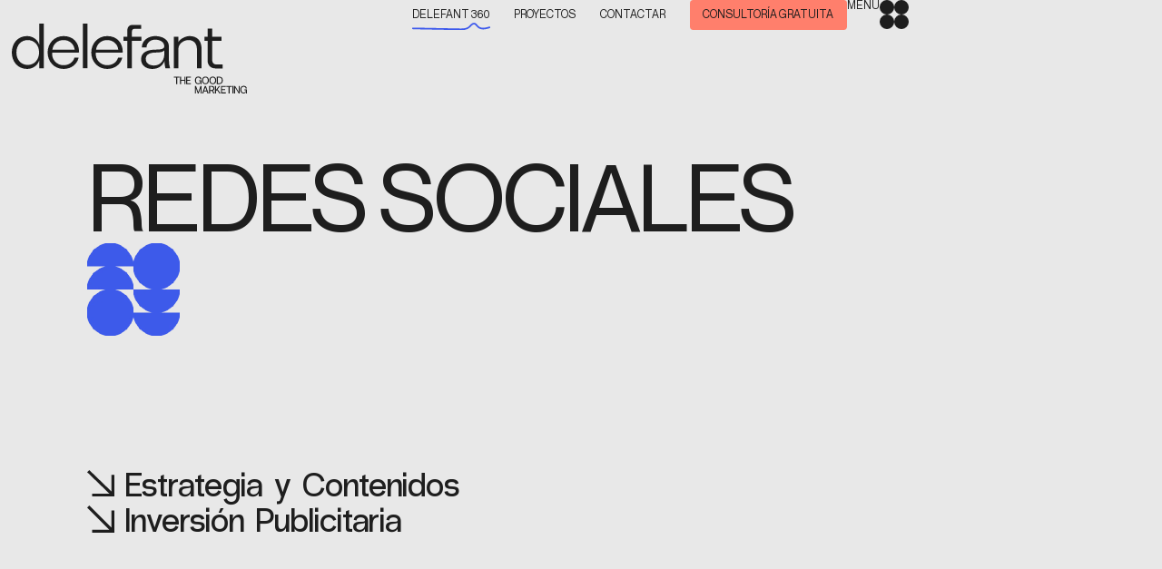

--- FILE ---
content_type: text/html; charset=UTF-8
request_url: https://www.delefant.com/social-media-murcia/
body_size: 49925
content:
<!doctype html>
<html lang="es">
<head>
	<meta charset="UTF-8">
	<meta name="viewport" content="width=device-width, initial-scale=1">
	<link rel="profile" href="https://gmpg.org/xfn/11">
	<meta name='robots' content='index, follow, max-image-preview:large, max-snippet:-1, max-video-preview:-1' />
<script>
window.koko_analytics = {"url":"https:\/\/www.delefant.com\/koko-analytics-collect.php","site_url":"https:\/\/www.delefant.com","post_id":5180,"path":"\/social-media-murcia\/","method":"cookie","use_cookie":true};
</script>

<!-- Google Tag Manager for WordPress by gtm4wp.com -->
<script data-cfasync="false" data-pagespeed-no-defer>
	var gtm4wp_datalayer_name = "dataLayer";
	var dataLayer = dataLayer || [];
</script>
<!-- End Google Tag Manager for WordPress by gtm4wp.com -->
	<!-- This site is optimized with the Yoast SEO Premium plugin v26.8 (Yoast SEO v26.8) - https://yoast.com/product/yoast-seo-premium-wordpress/ -->
	<title>Agencia de Social Media en Murcia | Gestión de Redes Sociales | delefant</title>
<link data-rocket-prefetch href="https://www.googletagmanager.com" rel="dns-prefetch">
<link data-rocket-prefetch href="https://www.gstatic.com" rel="dns-prefetch">
<link data-rocket-prefetch href="https://unpkg.com" rel="dns-prefetch">
<link data-rocket-prefetch href="https://cdnjs.cloudflare.com" rel="dns-prefetch">
<link data-rocket-prefetch href="https://www.google.com" rel="dns-prefetch">
	<meta name="description" content="llll➤ Convierte a tus seguidores en Clientes 【 Gestionamos las Redes Sociales de tu Empresa 】 Servicios de Community Management ✔️ ¡Pide Presupuesto!" />
	<link rel="canonical" href="https://www.delefant.com/social-media-murcia/" />
	<meta property="og:locale" content="es_ES" />
	<meta property="og:type" content="article" />
	<meta property="og:title" content="Redes sociales" />
	<meta property="og:description" content="llll➤ Convierte a tus seguidores en Clientes 【 Gestionamos las Redes Sociales de tu Empresa 】 Servicios de Community Management ✔️ ¡Pide Presupuesto!" />
	<meta property="og:url" content="https://www.delefant.com/social-media-murcia/" />
	<meta property="og:site_name" content="delefant" />
	<meta property="article:modified_time" content="2025-11-27T13:17:00+00:00" />
	<meta property="og:image" content="https://www.delefant.com/wp-content/uploads/2025/01/prateek-katyal-xv7-GlvBLFw-unsplash.webp" />
	<meta property="og:image:width" content="905" />
	<meta property="og:image:height" content="1224" />
	<meta property="og:image:type" content="image/webp" />
	<meta name="twitter:card" content="summary_large_image" />
	<script type="application/ld+json" class="yoast-schema-graph">{"@context":"https://schema.org","@graph":[{"@type":"WebPage","@id":"https://www.delefant.com/social-media-murcia/","url":"https://www.delefant.com/social-media-murcia/","name":"Agencia de Social Media en Murcia | Gestión de Redes Sociales | delefant","isPartOf":{"@id":"https://www.delefant.com/#website"},"primaryImageOfPage":{"@id":"https://www.delefant.com/social-media-murcia/#primaryimage"},"image":{"@id":"https://www.delefant.com/social-media-murcia/#primaryimage"},"thumbnailUrl":"https://www.delefant.com/wp-content/uploads/2025/01/prateek-katyal-xv7-GlvBLFw-unsplash.webp","datePublished":"2025-06-01T12:26:23+00:00","dateModified":"2025-11-27T13:17:00+00:00","description":"llll➤ Convierte a tus seguidores en Clientes 【 Gestionamos las Redes Sociales de tu Empresa 】 Servicios de Community Management ✔️ ¡Pide Presupuesto!","breadcrumb":{"@id":"https://www.delefant.com/social-media-murcia/#breadcrumb"},"inLanguage":"es","potentialAction":[{"@type":"ReadAction","target":["https://www.delefant.com/social-media-murcia/"]}]},{"@type":"ImageObject","inLanguage":"es","@id":"https://www.delefant.com/social-media-murcia/#primaryimage","url":"https://www.delefant.com/wp-content/uploads/2025/01/prateek-katyal-xv7-GlvBLFw-unsplash.webp","contentUrl":"https://www.delefant.com/wp-content/uploads/2025/01/prateek-katyal-xv7-GlvBLFw-unsplash.webp","width":905,"height":1224},{"@type":"BreadcrumbList","@id":"https://www.delefant.com/social-media-murcia/#breadcrumb","itemListElement":[{"@type":"ListItem","position":1,"name":"Inicio","item":"https://www.delefant.com/"},{"@type":"ListItem","position":2,"name":"Redes sociales"}]},{"@type":"WebSite","@id":"https://www.delefant.com/#website","url":"https://www.delefant.com/","name":"delefant","description":"delefant marketing digital","potentialAction":[{"@type":"SearchAction","target":{"@type":"EntryPoint","urlTemplate":"https://www.delefant.com/?s={search_term_string}"},"query-input":{"@type":"PropertyValueSpecification","valueRequired":true,"valueName":"search_term_string"}}],"inLanguage":"es"}]}</script>
	<!-- / Yoast SEO Premium plugin. -->


<link rel='dns-prefetch' href='//unpkg.com' />
<link rel='dns-prefetch' href='//cdnjs.cloudflare.com' />
<style id='wp-img-auto-sizes-contain-inline-css'>
img:is([sizes=auto i],[sizes^="auto," i]){contain-intrinsic-size:3000px 1500px}
/*# sourceURL=wp-img-auto-sizes-contain-inline-css */
</style>
<link data-minify="1" rel='stylesheet' id='hello-elementor-theme-style-css' href='https://www.delefant.com/wp-content/cache/min/1/wp-content/themes/hello-elementor/assets/css/theme.css?ver=1769791571' media='all' />
<link data-minify="1" rel='stylesheet' id='jet-menu-hello-css' href='https://www.delefant.com/wp-content/cache/min/1/wp-content/plugins/jet-menu/integration/themes/hello-elementor/assets/css/style.css?ver=1769791571' media='all' />
<link data-minify="1" rel='stylesheet' id='jet-engine-frontend-css' href='https://www.delefant.com/wp-content/cache/min/1/wp-content/plugins/jet-engine/assets/css/frontend.css?ver=1769791571' media='all' />
<style id='global-styles-inline-css'>
:root{--wp--preset--aspect-ratio--square: 1;--wp--preset--aspect-ratio--4-3: 4/3;--wp--preset--aspect-ratio--3-4: 3/4;--wp--preset--aspect-ratio--3-2: 3/2;--wp--preset--aspect-ratio--2-3: 2/3;--wp--preset--aspect-ratio--16-9: 16/9;--wp--preset--aspect-ratio--9-16: 9/16;--wp--preset--color--black: #000000;--wp--preset--color--cyan-bluish-gray: #abb8c3;--wp--preset--color--white: #ffffff;--wp--preset--color--pale-pink: #f78da7;--wp--preset--color--vivid-red: #cf2e2e;--wp--preset--color--luminous-vivid-orange: #ff6900;--wp--preset--color--luminous-vivid-amber: #fcb900;--wp--preset--color--light-green-cyan: #7bdcb5;--wp--preset--color--vivid-green-cyan: #00d084;--wp--preset--color--pale-cyan-blue: #8ed1fc;--wp--preset--color--vivid-cyan-blue: #0693e3;--wp--preset--color--vivid-purple: #9b51e0;--wp--preset--gradient--vivid-cyan-blue-to-vivid-purple: linear-gradient(135deg,rgb(6,147,227) 0%,rgb(155,81,224) 100%);--wp--preset--gradient--light-green-cyan-to-vivid-green-cyan: linear-gradient(135deg,rgb(122,220,180) 0%,rgb(0,208,130) 100%);--wp--preset--gradient--luminous-vivid-amber-to-luminous-vivid-orange: linear-gradient(135deg,rgb(252,185,0) 0%,rgb(255,105,0) 100%);--wp--preset--gradient--luminous-vivid-orange-to-vivid-red: linear-gradient(135deg,rgb(255,105,0) 0%,rgb(207,46,46) 100%);--wp--preset--gradient--very-light-gray-to-cyan-bluish-gray: linear-gradient(135deg,rgb(238,238,238) 0%,rgb(169,184,195) 100%);--wp--preset--gradient--cool-to-warm-spectrum: linear-gradient(135deg,rgb(74,234,220) 0%,rgb(151,120,209) 20%,rgb(207,42,186) 40%,rgb(238,44,130) 60%,rgb(251,105,98) 80%,rgb(254,248,76) 100%);--wp--preset--gradient--blush-light-purple: linear-gradient(135deg,rgb(255,206,236) 0%,rgb(152,150,240) 100%);--wp--preset--gradient--blush-bordeaux: linear-gradient(135deg,rgb(254,205,165) 0%,rgb(254,45,45) 50%,rgb(107,0,62) 100%);--wp--preset--gradient--luminous-dusk: linear-gradient(135deg,rgb(255,203,112) 0%,rgb(199,81,192) 50%,rgb(65,88,208) 100%);--wp--preset--gradient--pale-ocean: linear-gradient(135deg,rgb(255,245,203) 0%,rgb(182,227,212) 50%,rgb(51,167,181) 100%);--wp--preset--gradient--electric-grass: linear-gradient(135deg,rgb(202,248,128) 0%,rgb(113,206,126) 100%);--wp--preset--gradient--midnight: linear-gradient(135deg,rgb(2,3,129) 0%,rgb(40,116,252) 100%);--wp--preset--font-size--small: 13px;--wp--preset--font-size--medium: 20px;--wp--preset--font-size--large: 36px;--wp--preset--font-size--x-large: 42px;--wp--preset--spacing--20: 0.44rem;--wp--preset--spacing--30: 0.67rem;--wp--preset--spacing--40: 1rem;--wp--preset--spacing--50: 1.5rem;--wp--preset--spacing--60: 2.25rem;--wp--preset--spacing--70: 3.38rem;--wp--preset--spacing--80: 5.06rem;--wp--preset--shadow--natural: 6px 6px 9px rgba(0, 0, 0, 0.2);--wp--preset--shadow--deep: 12px 12px 50px rgba(0, 0, 0, 0.4);--wp--preset--shadow--sharp: 6px 6px 0px rgba(0, 0, 0, 0.2);--wp--preset--shadow--outlined: 6px 6px 0px -3px rgb(255, 255, 255), 6px 6px rgb(0, 0, 0);--wp--preset--shadow--crisp: 6px 6px 0px rgb(0, 0, 0);}:root { --wp--style--global--content-size: 800px;--wp--style--global--wide-size: 1200px; }:where(body) { margin: 0; }.wp-site-blocks > .alignleft { float: left; margin-right: 2em; }.wp-site-blocks > .alignright { float: right; margin-left: 2em; }.wp-site-blocks > .aligncenter { justify-content: center; margin-left: auto; margin-right: auto; }:where(.wp-site-blocks) > * { margin-block-start: 24px; margin-block-end: 0; }:where(.wp-site-blocks) > :first-child { margin-block-start: 0; }:where(.wp-site-blocks) > :last-child { margin-block-end: 0; }:root { --wp--style--block-gap: 24px; }:root :where(.is-layout-flow) > :first-child{margin-block-start: 0;}:root :where(.is-layout-flow) > :last-child{margin-block-end: 0;}:root :where(.is-layout-flow) > *{margin-block-start: 24px;margin-block-end: 0;}:root :where(.is-layout-constrained) > :first-child{margin-block-start: 0;}:root :where(.is-layout-constrained) > :last-child{margin-block-end: 0;}:root :where(.is-layout-constrained) > *{margin-block-start: 24px;margin-block-end: 0;}:root :where(.is-layout-flex){gap: 24px;}:root :where(.is-layout-grid){gap: 24px;}.is-layout-flow > .alignleft{float: left;margin-inline-start: 0;margin-inline-end: 2em;}.is-layout-flow > .alignright{float: right;margin-inline-start: 2em;margin-inline-end: 0;}.is-layout-flow > .aligncenter{margin-left: auto !important;margin-right: auto !important;}.is-layout-constrained > .alignleft{float: left;margin-inline-start: 0;margin-inline-end: 2em;}.is-layout-constrained > .alignright{float: right;margin-inline-start: 2em;margin-inline-end: 0;}.is-layout-constrained > .aligncenter{margin-left: auto !important;margin-right: auto !important;}.is-layout-constrained > :where(:not(.alignleft):not(.alignright):not(.alignfull)){max-width: var(--wp--style--global--content-size);margin-left: auto !important;margin-right: auto !important;}.is-layout-constrained > .alignwide{max-width: var(--wp--style--global--wide-size);}body .is-layout-flex{display: flex;}.is-layout-flex{flex-wrap: wrap;align-items: center;}.is-layout-flex > :is(*, div){margin: 0;}body .is-layout-grid{display: grid;}.is-layout-grid > :is(*, div){margin: 0;}body{padding-top: 0px;padding-right: 0px;padding-bottom: 0px;padding-left: 0px;}a:where(:not(.wp-element-button)){text-decoration: underline;}:root :where(.wp-element-button, .wp-block-button__link){background-color: #32373c;border-width: 0;color: #fff;font-family: inherit;font-size: inherit;font-style: inherit;font-weight: inherit;letter-spacing: inherit;line-height: inherit;padding-top: calc(0.667em + 2px);padding-right: calc(1.333em + 2px);padding-bottom: calc(0.667em + 2px);padding-left: calc(1.333em + 2px);text-decoration: none;text-transform: inherit;}.has-black-color{color: var(--wp--preset--color--black) !important;}.has-cyan-bluish-gray-color{color: var(--wp--preset--color--cyan-bluish-gray) !important;}.has-white-color{color: var(--wp--preset--color--white) !important;}.has-pale-pink-color{color: var(--wp--preset--color--pale-pink) !important;}.has-vivid-red-color{color: var(--wp--preset--color--vivid-red) !important;}.has-luminous-vivid-orange-color{color: var(--wp--preset--color--luminous-vivid-orange) !important;}.has-luminous-vivid-amber-color{color: var(--wp--preset--color--luminous-vivid-amber) !important;}.has-light-green-cyan-color{color: var(--wp--preset--color--light-green-cyan) !important;}.has-vivid-green-cyan-color{color: var(--wp--preset--color--vivid-green-cyan) !important;}.has-pale-cyan-blue-color{color: var(--wp--preset--color--pale-cyan-blue) !important;}.has-vivid-cyan-blue-color{color: var(--wp--preset--color--vivid-cyan-blue) !important;}.has-vivid-purple-color{color: var(--wp--preset--color--vivid-purple) !important;}.has-black-background-color{background-color: var(--wp--preset--color--black) !important;}.has-cyan-bluish-gray-background-color{background-color: var(--wp--preset--color--cyan-bluish-gray) !important;}.has-white-background-color{background-color: var(--wp--preset--color--white) !important;}.has-pale-pink-background-color{background-color: var(--wp--preset--color--pale-pink) !important;}.has-vivid-red-background-color{background-color: var(--wp--preset--color--vivid-red) !important;}.has-luminous-vivid-orange-background-color{background-color: var(--wp--preset--color--luminous-vivid-orange) !important;}.has-luminous-vivid-amber-background-color{background-color: var(--wp--preset--color--luminous-vivid-amber) !important;}.has-light-green-cyan-background-color{background-color: var(--wp--preset--color--light-green-cyan) !important;}.has-vivid-green-cyan-background-color{background-color: var(--wp--preset--color--vivid-green-cyan) !important;}.has-pale-cyan-blue-background-color{background-color: var(--wp--preset--color--pale-cyan-blue) !important;}.has-vivid-cyan-blue-background-color{background-color: var(--wp--preset--color--vivid-cyan-blue) !important;}.has-vivid-purple-background-color{background-color: var(--wp--preset--color--vivid-purple) !important;}.has-black-border-color{border-color: var(--wp--preset--color--black) !important;}.has-cyan-bluish-gray-border-color{border-color: var(--wp--preset--color--cyan-bluish-gray) !important;}.has-white-border-color{border-color: var(--wp--preset--color--white) !important;}.has-pale-pink-border-color{border-color: var(--wp--preset--color--pale-pink) !important;}.has-vivid-red-border-color{border-color: var(--wp--preset--color--vivid-red) !important;}.has-luminous-vivid-orange-border-color{border-color: var(--wp--preset--color--luminous-vivid-orange) !important;}.has-luminous-vivid-amber-border-color{border-color: var(--wp--preset--color--luminous-vivid-amber) !important;}.has-light-green-cyan-border-color{border-color: var(--wp--preset--color--light-green-cyan) !important;}.has-vivid-green-cyan-border-color{border-color: var(--wp--preset--color--vivid-green-cyan) !important;}.has-pale-cyan-blue-border-color{border-color: var(--wp--preset--color--pale-cyan-blue) !important;}.has-vivid-cyan-blue-border-color{border-color: var(--wp--preset--color--vivid-cyan-blue) !important;}.has-vivid-purple-border-color{border-color: var(--wp--preset--color--vivid-purple) !important;}.has-vivid-cyan-blue-to-vivid-purple-gradient-background{background: var(--wp--preset--gradient--vivid-cyan-blue-to-vivid-purple) !important;}.has-light-green-cyan-to-vivid-green-cyan-gradient-background{background: var(--wp--preset--gradient--light-green-cyan-to-vivid-green-cyan) !important;}.has-luminous-vivid-amber-to-luminous-vivid-orange-gradient-background{background: var(--wp--preset--gradient--luminous-vivid-amber-to-luminous-vivid-orange) !important;}.has-luminous-vivid-orange-to-vivid-red-gradient-background{background: var(--wp--preset--gradient--luminous-vivid-orange-to-vivid-red) !important;}.has-very-light-gray-to-cyan-bluish-gray-gradient-background{background: var(--wp--preset--gradient--very-light-gray-to-cyan-bluish-gray) !important;}.has-cool-to-warm-spectrum-gradient-background{background: var(--wp--preset--gradient--cool-to-warm-spectrum) !important;}.has-blush-light-purple-gradient-background{background: var(--wp--preset--gradient--blush-light-purple) !important;}.has-blush-bordeaux-gradient-background{background: var(--wp--preset--gradient--blush-bordeaux) !important;}.has-luminous-dusk-gradient-background{background: var(--wp--preset--gradient--luminous-dusk) !important;}.has-pale-ocean-gradient-background{background: var(--wp--preset--gradient--pale-ocean) !important;}.has-electric-grass-gradient-background{background: var(--wp--preset--gradient--electric-grass) !important;}.has-midnight-gradient-background{background: var(--wp--preset--gradient--midnight) !important;}.has-small-font-size{font-size: var(--wp--preset--font-size--small) !important;}.has-medium-font-size{font-size: var(--wp--preset--font-size--medium) !important;}.has-large-font-size{font-size: var(--wp--preset--font-size--large) !important;}.has-x-large-font-size{font-size: var(--wp--preset--font-size--x-large) !important;}
:root :where(.wp-block-pullquote){font-size: 1.5em;line-height: 1.6;}
/*# sourceURL=global-styles-inline-css */
</style>
<link data-minify="1" rel='stylesheet' id='contact-form-7-css' href='https://www.delefant.com/wp-content/cache/min/1/wp-content/plugins/contact-form-7/includes/css/styles.css?ver=1769791571' media='all' />
<link data-minify="1" rel='stylesheet' id='wpcf7-redirect-script-frontend-css' href='https://www.delefant.com/wp-content/cache/min/1/wp-content/plugins/wpcf7-redirect/build/assets/frontend-script.css?ver=1769791571' media='all' />
<link rel='stylesheet' id='cmplz-general-css' href='https://www.delefant.com/wp-content/plugins/complianz-gdpr-premium/assets/css/cookieblocker.min.css?ver=1750240184' media='all' />
<link data-minify="1" rel='stylesheet' id='hello-elementor-css' href='https://www.delefant.com/wp-content/cache/min/1/wp-content/themes/hello-elementor/assets/css/reset.css?ver=1769791571' media='all' />
<link data-minify="1" rel='stylesheet' id='hello-elementor-header-footer-css' href='https://www.delefant.com/wp-content/cache/min/1/wp-content/themes/hello-elementor/assets/css/header-footer.css?ver=1769791571' media='all' />
<link rel='stylesheet' id='elementor-frontend-css' href='https://www.delefant.com/wp-content/plugins/elementor/assets/css/frontend.min.css?ver=3.34.2' media='all' />
<link rel='stylesheet' id='elementor-post-6-css' href='https://www.delefant.com/wp-content/uploads/elementor/css/post-6.css?ver=1769791427' media='all' />
<link data-minify="1" rel='stylesheet' id='jet-menu-public-styles-css' href='https://www.delefant.com/wp-content/cache/min/1/wp-content/plugins/jet-menu/assets/public/css/public.css?ver=1769791571' media='all' />
<link data-minify="1" rel='stylesheet' id='jet-popup-frontend-css' href='https://www.delefant.com/wp-content/cache/min/1/wp-content/plugins/jet-popup/assets/css/jet-popup-frontend.css?ver=1769791571' media='all' />
<link rel='stylesheet' id='widget-image-css' href='https://www.delefant.com/wp-content/plugins/elementor/assets/css/widget-image.min.css?ver=3.34.2' media='all' />
<link data-minify="1" rel='stylesheet' id='jet-elements-css' href='https://www.delefant.com/wp-content/cache/min/1/wp-content/plugins/jet-elements/assets/css/jet-elements.css?ver=1769791571' media='all' />
<link data-minify="1" rel='stylesheet' id='jet-inline-svg-css' href='https://www.delefant.com/wp-content/cache/min/1/wp-content/plugins/jet-elements/assets/css/addons/jet-inline-svg.css?ver=1769791571' media='all' />
<link rel='stylesheet' id='widget-heading-css' href='https://www.delefant.com/wp-content/plugins/elementor/assets/css/widget-heading.min.css?ver=3.34.2' media='all' />
<link rel='stylesheet' id='widget-nav-menu-css' href='https://www.delefant.com/wp-content/plugins/elementor-pro/assets/css/widget-nav-menu.min.css?ver=3.34.1' media='all' />
<link rel='stylesheet' id='e-sticky-css' href='https://www.delefant.com/wp-content/plugins/elementor-pro/assets/css/modules/sticky.min.css?ver=3.34.1' media='all' />
<link rel='stylesheet' id='widget-icon-box-css' href='https://www.delefant.com/wp-content/plugins/elementor/assets/css/widget-icon-box.min.css?ver=3.34.2' media='all' />
<link rel='stylesheet' id='widget-social-icons-css' href='https://www.delefant.com/wp-content/plugins/elementor/assets/css/widget-social-icons.min.css?ver=3.34.2' media='all' />
<link rel='stylesheet' id='e-apple-webkit-css' href='https://www.delefant.com/wp-content/plugins/elementor/assets/css/conditionals/apple-webkit.min.css?ver=3.34.2' media='all' />
<link rel='stylesheet' id='widget-divider-css' href='https://www.delefant.com/wp-content/plugins/elementor/assets/css/widget-divider.min.css?ver=3.34.2' media='all' />
<link rel='stylesheet' id='widget-icon-list-css' href='https://www.delefant.com/wp-content/plugins/elementor/assets/css/widget-icon-list.min.css?ver=3.34.2' media='all' />
<link data-minify="1" rel='stylesheet' id='jet-tabs-frontend-css' href='https://www.delefant.com/wp-content/cache/min/1/wp-content/plugins/jet-tabs/assets/css/jet-tabs-frontend.css?ver=1769791571' media='all' />
<link data-minify="1" rel='stylesheet' id='swiper-css' href='https://www.delefant.com/wp-content/cache/min/1/wp-content/plugins/elementor/assets/lib/swiper/v8/css/swiper.min.css?ver=1769791571' media='all' />
<link rel='stylesheet' id='elementor-post-5180-css' href='https://www.delefant.com/wp-content/uploads/elementor/css/post-5180.css?ver=1769791853' media='all' />
<link rel='stylesheet' id='elementor-post-282-css' href='https://www.delefant.com/wp-content/uploads/elementor/css/post-282.css?ver=1769791427' media='all' />
<link rel='stylesheet' id='elementor-post-277-css' href='https://www.delefant.com/wp-content/uploads/elementor/css/post-277.css?ver=1769791427' media='all' />
<link rel='stylesheet' id='hello-elementor-child-style-css' href='https://www.delefant.com/wp-content/themes/delefant/style.css?ver=1.0.0' media='all' />
<link rel='stylesheet' id='jquery-chosen-css' href='https://www.delefant.com/wp-content/plugins/jet-search/assets/lib/chosen/chosen.min.css?ver=1.8.7' media='all' />
<link data-minify="1" rel='stylesheet' id='jet-search-css' href='https://www.delefant.com/wp-content/cache/min/1/wp-content/plugins/jet-search/assets/css/jet-search.css?ver=1769791571' media='all' />
<style id='rocket-lazyload-inline-css'>
.rll-youtube-player{position:relative;padding-bottom:56.23%;height:0;overflow:hidden;max-width:100%;}.rll-youtube-player:focus-within{outline: 2px solid currentColor;outline-offset: 5px;}.rll-youtube-player iframe{position:absolute;top:0;left:0;width:100%;height:100%;z-index:100;background:0 0}.rll-youtube-player img{bottom:0;display:block;left:0;margin:auto;max-width:100%;width:100%;position:absolute;right:0;top:0;border:none;height:auto;-webkit-transition:.4s all;-moz-transition:.4s all;transition:.4s all}.rll-youtube-player img:hover{-webkit-filter:brightness(75%)}.rll-youtube-player .play{height:100%;width:100%;left:0;top:0;position:absolute;background:url(https://www.delefant.com/wp-content/plugins/wp-rocket/assets/img/youtube.png) no-repeat center;background-color: transparent !important;cursor:pointer;border:none;}.wp-embed-responsive .wp-has-aspect-ratio .rll-youtube-player{position:absolute;padding-bottom:0;width:100%;height:100%;top:0;bottom:0;left:0;right:0}
/*# sourceURL=rocket-lazyload-inline-css */
</style>
<script src="https://www.delefant.com/wp-includes/js/jquery/jquery.min.js?ver=3.7.1" id="jquery-core-js"></script>
<script src="https://www.delefant.com/wp-includes/js/jquery/jquery-migrate.min.js?ver=3.4.1" id="jquery-migrate-js"></script>
<script src="https://www.delefant.com/wp-includes/js/imagesloaded.min.js?ver=6.9" id="imagesLoaded-js"></script>
<meta name="ti-site-data" content="eyJyIjoiMTowITc6MCEzMDowIiwibyI6Imh0dHBzOlwvXC93d3cuZGVsZWZhbnQuY29tXC93cC1hZG1pblwvYWRtaW4tYWpheC5waHA/YWN0aW9uPXRpX29ubGluZV91c2Vyc19nb29nbGUmYW1wO3A9JTJGc29jaWFsLW1lZGlhLW11cmNpYSUyRiZhbXA7X3dwbm9uY2U9M2Y3YTM5ZjFjNSJ9" />			<style>.cmplz-hidden {
					display: none !important;
				}</style>
<!-- Google Tag Manager for WordPress by gtm4wp.com -->
<!-- GTM Container placement set to off -->
<script data-cfasync="false" data-pagespeed-no-defer>
	var dataLayer_content = {"pagePostType":"servicios","pagePostType2":"single-servicios","pagePostAuthor":"delefant"};
	dataLayer.push( dataLayer_content );
</script>
<script data-cfasync="false" data-pagespeed-no-defer>
	console.warn && console.warn("[GTM4WP] Google Tag Manager container code placement set to OFF !!!");
	console.warn && console.warn("[GTM4WP] Data layer codes are active but GTM container must be loaded using custom coding !!!");
</script>
<!-- End Google Tag Manager for WordPress by gtm4wp.com --><meta name="generator" content="Elementor 3.34.2; features: e_font_icon_svg, additional_custom_breakpoints; settings: css_print_method-external, google_font-enabled, font_display-auto">
<script>
jQuery(function($){
    $(window).scroll(function() {

  // selectors
  var $window = $(window),
      $body = $('body'),
      $panel = $('.panel');
      
// Change 33% earlier than scroll position so colour is there when you arrive.
  var scroll = $window.scrollTop() + ($window.height() / 1.5);

  $panel.each(function () {
    var $this = $(this);

    // if position is within range of this panel.
    // So position of (position of top of div <= scroll position) && (position of bottom of div > scroll position).
    // Remember we set the scroll to 33% earlier in scroll var.
    if ($this.position().top <= scroll && $this.position().top + $this.height() > scroll) {

      // Remove all classes on body with color-
      $body.removeClass(function (index, css) {
        return (css.match (/(^|\s)color-\S+/g) || []).join(' ');
      });

      // Add class of currently active div
      $body.addClass('color-' + $(this).data('color'));
    }
  });

}).scroll();
});
</script>
<script>
	
/* FUNCIÓN EFECTOS ENTRADA */
function fadeInScroll() {
	const elements =  document.querySelectorAll('.move-item');
  for (let i = 0; i < elements.length; i++) {
    const element = elements[i];
    const elementTop = element.getBoundingClientRect().top;
    const elementBottom = element.getBoundingClientRect().bottom;

    if (elementTop < window.innerHeight && elementBottom >= 0) {
       element.classList.add('show');
    } /*else {
      element.classList.remove('show');
    }*/
  }
}

/* EFECTOS ENTRADA */
window.addEventListener("scroll", fadeInScroll);
window.addEventListener('load', fadeInScroll);
	</script>
<script>
document.addEventListener("DOMContentLoaded", function () {
    let targetDiv = document.querySelector(".mi-bloque"); // Primer bloque
    let secondDiv = document.querySelector(".mi-bloque-dos"); // Segundo bloque

    if (!targetDiv || !secondDiv) {
        console.error("Uno o más elementos no existen. Verifica las clases en Elementor.");
        return;
    }

    window.addEventListener("scroll", function () {
        let rectTarget = targetDiv.getBoundingClientRect();
        let rectSecond = secondDiv.getBoundingClientRect();

        // Si la parte inferior de mi-bloque toca la parte inferior del viewport, se queda sticky
        if (rectTarget.bottom <= window.innerHeight) {
            targetDiv.classList.add("sticky-bottom");
            targetDiv.style.transform = "translateY(0px)"; // Reinicia la posición
        }

        // Si la parte inferior de mi-bloque-dos está dentro del viewport, movemos mi-bloque hacia arriba con el scroll
        if (rectSecond.bottom <= window.innerHeight) {
            let scrollAmount = window.innerHeight - rectSecond.bottom; 
            targetDiv.style.transform = `translateY(-${scrollAmount}px)`;
        }
    });
});
</script>
<!-- Google Tag Manager -->
<script>(function(w,d,s,l,i){w[l]=w[l]||[];w[l].push({'gtm.start':
new Date().getTime(),event:'gtm.js'});var f=d.getElementsByTagName(s)[0],
j=d.createElement(s),dl=l!='dataLayer'?'&l='+l:'';j.async=true;j.src=
'https://www.googletagmanager.com/gtm.js?id='+i+dl;f.parentNode.insertBefore(j,f);
})(window,document,'script','dataLayer','GTM-MSNKNLV');</script>
<!-- End Google Tag Manager -->
<meta name="google-site-verification" content="nHEGYGbAmex1BNapR3m5Yi6WYAXW6XGGFxao6tDicgU" />
<style>
        /* 2. DEFINICIÓN: Vinculamos cada archivo a su peso */
        
        /* Fuente 1 */
/* Peso Regular (400) - CORREGIDO */
@font-face {
    font-family: 'RadioGrotesk';
    src: url('https://www.delefant.com/wp-content/uploads/2024/12/RadioGrotesk-Regular.woff2') format('woff2');
    font-weight: 400;
    font-style: normal;
    font-display: swap; /* Recomendado para rendimiento */
}
	
	        /* Fuente 2 */
/* Peso (300) - CORREGIDO */
@font-face {
    font-family: 'NeueMontreal';
    src: url('https://www.delefant.com/wp-content/uploads/2024/12/NeueMontreal-Regular.woff2') format('woff2');
    font-weight: 400;
    font-style: normal;
    font-display: swap; /* Recomendado para rendimiento */
}

</style>
			<style>
				.e-con.e-parent:nth-of-type(n+4):not(.e-lazyloaded):not(.e-no-lazyload),
				.e-con.e-parent:nth-of-type(n+4):not(.e-lazyloaded):not(.e-no-lazyload) * {
					background-image: none !important;
				}
				@media screen and (max-height: 1024px) {
					.e-con.e-parent:nth-of-type(n+3):not(.e-lazyloaded):not(.e-no-lazyload),
					.e-con.e-parent:nth-of-type(n+3):not(.e-lazyloaded):not(.e-no-lazyload) * {
						background-image: none !important;
					}
				}
				@media screen and (max-height: 640px) {
					.e-con.e-parent:nth-of-type(n+2):not(.e-lazyloaded):not(.e-no-lazyload),
					.e-con.e-parent:nth-of-type(n+2):not(.e-lazyloaded):not(.e-no-lazyload) * {
						background-image: none !important;
					}
				}
			</style>
			<link rel="icon" href="https://www.delefant.com/wp-content/uploads/2025/06/cropped-FAVI-32x32.png" sizes="32x32" />
<link rel="icon" href="https://www.delefant.com/wp-content/uploads/2025/06/cropped-FAVI-192x192.png" sizes="192x192" />
<link rel="apple-touch-icon" href="https://www.delefant.com/wp-content/uploads/2025/06/cropped-FAVI-180x180.png" />
<meta name="msapplication-TileImage" content="https://www.delefant.com/wp-content/uploads/2025/06/cropped-FAVI-270x270.png" />
		<style id="wp-custom-css">
			/* ENLACES ESPECIALES MENU */
.menu-especial.naranja a.elementor-item {
    background: #FF7F6C;
    padding: 0.85em 1.2em !important;
    border-radius: 0.3em;
}
.menu-especial.azul a.elementor-item::before {
    content: '' !important;
    background: url(https://www.delefant.com/wp-content/uploads/2025/01/Grupo-20.svg) !important;
    background-repeat: no-repeat !important;
    background-size: contain !important;
    background-position: bottom center !important;
    width: 100% !important;
    height: 100% !important;
    position: absolute !important;
    top: 0em !important;
    left: 0em !important;
    opacity: 1 !important;
}

/* GALERÍAS LICITACIÓN */
.page-id-9403 header, .page-id-9403 footer {
	display: none;
}
.page-id-9419 header, .page-id-9419 footer {
	display: none;
}
.page-id-9421 header, .page-id-9421 footer {
	display: none;
}


fieldset.hidden-fields-container {
    border: none;
}


/* GRECAPTCHA */
.grecaptcha-badge { 
    visibility: hidden;
}

/* BANNER COOKIES */
.cmplz-cookiebanner.banner-1 {
    width: 95vw;
    position: fixed;
    height: auto;
    bottom: 13vh;
    left: 2vw;
    padding: 0.5em 1em;
    background: #E8E8E8;
    border: solid 1px #A8A8A8;
    border-radius: 10px;
	gap: 3em !important;
	box-shadow: none;
}
.cmplz-cookiebanner.cmplz-show {
    box-shadow: rgba(0, 0, 0, 0) 0px 0px 0px, rgba(0, 0, 0, 00) 0px 0px 0px !important;
}
.cmplz-cookiebanner.banner-1 .cmplz-links.cmplz-documents {
    display: none;
}
.cmplz-cookiebanner.banner-1 .cmplz-header {
    display: none !important;
}
.cmplz-cookiebanner.banner-1 div#cmplz-message-1-optin {
    width:100%;
    font-size: 0.9vw;
    line-height: 1em;
	margin-top: 0.5em;
}
.cmplz-cookiebanner.cmplz-dismissed {
    display: none !important;
}
div.cmplz-cookiebanner {
        display: flex;
        flex-direction: row;
        align-content: center !important;
        justify-content: flex-start !important;
        align-items: center;
}
.cmplz-buttons  {
    width: 50% !important;
}
.cmplz-buttons button  {
    padding: 0em 1.5em !important;
	border-radius: 100px !important;
}

@media (max-width: 1024px) {
	.cmplz-cookiebanner.banner-1 div#cmplz-message-1-optin {
    font-size: 12px;
	margin-top: 10px;
		margin-bottom: 20px;
		
}
.cmplz-cookiebanner.banner-1 {
    width: 90vw;
    left: 5vw;
    padding: 5px 15px 15px 15px;
	gap:0!important;
}
	.cmplz-cookiebanner {
        display: flex;
        flex-direction: column !important;
        align-items: center !important;
	gap: 5px !important;
}
	.cmplz-buttons  {
    width: 100% !important;
}
}

/* MENU MÓVIL */
body.menu-open {
  overflow: hidden;
  height: 100vh;
}
.menu-content {
  overflow: hidden;
  z-index: 1001 !important;
  display: block;
  max-height: 0;
  opacity: 0;
  transition: max-height 0.5s cubic-bezier(0.8, 0, 0.2, 1), opacity 0s ease !important;
}
.menu-content.show {
  max-height: 1000px; /* o más si el contenido es mayor */
  opacity: 1;
}
.body-overlay {
  position: fixed;
  top: 0;
  left: 0;
  width: 100vw;
  height: 100dvh;
  background: #3E5AEC;
  z-index: 1000;
  display: none;
}
.enlace-fijo-menu-mvl {
 transform: translatey(0vw);
 transition: 0.5s cubic-bezier(0.8,0,0.2,1)!important;
}
body.menu-open .enlace-fijo-menu-mvl {
 transform: translatey(15vw);
 transition: 0.5s cubic-bezier(0.8,0,0.2,1)!important;
}
.bolas-menu-mvl {
 transform: translatey(0vw);
 transition: 0.5s cubic-bezier(0.8,0,0.2,1)!important;
}
body.menu-open .bolas-menu-mvl {
 transform: translatey(15vw);
 transition: 0.5s cubic-bezier(0.8,0,0.2,1)!important;
}
.cruz-menu-mvl, .redes-menu-mvl {
    pointer-events: none;
  transition: clip-path 0s cubic-bezier(0.4, 0, 0.2, 1);
  clip-path: inset(0 100% 0 0);
}
body.menu-open .cruz-menu-mvl, body.menu-open .redes-menu-mvl {
    pointer-events: auto;
  transition: clip-path 1.2s cubic-bezier(0.4, 0, 0.2, 1) !important;
  clip-path: inset(0 0 0 0) !important;
}
.enlaces-menu-movil .enlace {
  transition: clip-path 0.5s cubic-bezier(0.4, 0, 0.2, 1);
  clip-path: inset(0 100% 0 0);
}
body.menu-open .enlaces-menu-movil .enlace {
  transition: clip-path 0.5s cubic-bezier(0.4, 0, 0.2, 1) !important;
  clip-path: inset(0 0 0 0) !important;
}
body.menu-open .enlaces-menu-movil .enlace.uno {
  transition-delay: .3s !important;
}
body.menu-open .enlaces-menu-movil .enlace.dos {
  transition-delay: .4s !important;
}
body.menu-open .enlaces-menu-movil .enlace.tres {
  transition-delay: .5s !important;
}
body.menu-open .enlaces-menu-movil .enlace.cuatro {
  transition-delay: .6s !important;
}
body.menu-open .enlaces-menu-movil .enlace.cinco {
  transition-delay: .7s !important;
}
body.menu-open .enlaces-menu-movil .enlace.seis {
  transition-delay: .8s !important;
}
body.menu-open .enlaces-menu-movil .enlace.siete {
  transition-delay: .9s !important;
}
body.menu-open .enlaces-menu-movil .enlace.ocho {
  transition-delay: 1s !important;
}
body.menu-open .enlaces-menu-movil .enlace.nueve {
  transition-delay: 1.1s !important;
}
.menu-content .ue-marquee-tag {
  border-radius: 100px;
}

/* EFECTO FLOTANTES 360 */
.flotante-360 {
  position: absolute;
  background: transparent;
  border-radius: 100px;
  padding: 0.5em 1em 0.5em 0.9em;
  border: solid 0.1em;
  will-change: transform;
}
.flotante-360 svg {
  margin-top: 0.2em;
}
.hero-360 .ue-marquee-tag {
  border-radius: 100px;
}
/* Posiciones */
.flotante-360.social     { left: 4vw;  top: 22vh; }
.flotante-360.ecommerce  { left: 43vw; top: 21vh; }
.flotante-360.web        { right: 4vw; top: 30vh; }
.flotante-360.seo        { right: 20vw; top: 73vh; }
.flotante-360.campanas   { left: 15vw; top: 75vh; }
.flotante-360.diseno     { right: 3vw; top: 60vh; }

/* ESTILOS TEXTO GENERAL */
.elementor-widget-text-editor ul {
	margin-bottom: 1em;
	margin-left: -1em;
}
.elementor-widget-text-editor li {
    margin-bottom: 1em;
}

/* SERVICIOS HOME */
@media (min-width: 1025px) {
.col-servicios {
    border: solid 1px transparent;
    transition: .3s;
}
.col-servicios:hover {
    border: solid 1px #A8A8A8;
    transition: .3s;
    border-radius: 10px;
}
.col-servicios .encabezado h3 {
    transition: .3s;
}
.col-servicios:hover .encabezado h3 {
    color: #3E5AEC !important;
    transition: .3s;
}
}
@media (max-width: 1024px) {
.col-servicios {
    border: solid 1px #A8A8A8;
    transition: .3s;
    border-radius: 10px;
}
}

/* ENLACES ANCLA */
.enlaces-ancla a .elementor-icon-list-icon svg {
    transform: rotate(0deg);
    transition: .3s !important;
}
.enlaces-ancla a:hover .elementor-icon-list-icon svg {
    transform: rotate(-45deg);
    transition: .3s !important;
}
.enlaces-ancla:hover a:not(:hover) {
    filter: blur(5px);
    transition: .3s;
}
.enlaces-ancla a {
    transition: .3s;
}

/* TEXTOS EN ACORDEONES */
.e-n-accordion h2 {
    font-size: 0.9vw;
    font-weight: bolder;
		font-family: "NeueMontreal";
}
@media (max-width: 1024px) {
.e-n-accordion h2 {
    font-size: 16px;
    font-weight: bolder;
		font-family: "NeueMontreal";
}
}
.e-n-accordion ul {
	margin-bottom: 1em;
		line-height: 1.5em;
	margin-left: -1em;
}

/* ICONOS EN MARQUEE */
.marquee-icono .marquee_text span {
    padding-left: 0.65em;
}
.marquee-icono .marquee_text img {
    width: 0.7em;
}
.postid-5182 .marquee-icono .marquee_text img {
    width: 1em;
    height: 26vh;
    object-fit: contain;
}
@media (max-width: 1024px) {
.postid-5182 .marquee-icono .marquee_text img {
    height: 0.9em;
	  padding-top: 0.2em;
}
}

/* LISTING PROYECTOS */
.bloque-proyecto {
  transform: scale(1);
}
.bloque-proyecto:hover {
  transform: scale(1); 
}
.bloque-proyecto .fondo {
  transition: 0.6s cubic-bezier(0.76, 0, 0.24, 1) !important;  
  transform: scale(1);
  transform-origin: top left;
  filter: blur(0px) grayscale(0%) brightness(1);
}
.bloque-proyecto:hover .fondo {
  transition: 0.5s cubic-bezier(0.76, 0, 0.24, 1) !important;
  transform: scale(1.3);
  filter: blur(5px) grayscale(0%) brightness(0.8);
}
.bloque-proyecto .servicios {
  transition: .3s !important; 
  transform: translatey(1em);
  opacity: 0;
}
.bloque-proyecto:hover .servicios {
  transition: .3s !important; 
  transform: translatey(0em);
  opacity: 1;
}

/* ANIMACIÓN CRUZ LOGO */

.page-id-2 .logo-grande path {
    fill: #1E1E1E;
}
.logo-grande svg .st1 {
    fill: #3E5AEC !important;
}

/*
.page-id-2 .logo-grande svg .st1, .page-id-4523 .logo-grande svg .st1, .post-type-archive-proyectos .logo-grande svg .st1 {
    fill: #3E5AEC !important;
}
*/

@media (min-width: 1025px) {

	

	/*
	.logo-grande ::after {
animation: fadeInOut 2s steps(1, end) infinite;
  content: '' !important;
	background: url("https://www.delefant.com/wp-content/uploads/2025/02/Diseno-sin-titulo-4.svg");
	background-repeat: no-repeat;
	background-size: contain;
	background-position: center center;
	width: 1em !important;
	height: 1em !important;
	position: absolute !important;
	bottom: 1.65em !important;
	right: 5em !important;
}
	*/
	
.logo-grande.tres-sesenta ::after {
 display: none !important;
}

.logo-footer ::after {
animation: fadeInOut 2s steps(1, end) infinite;
  content: '' !important;
	background: url("https://www.delefant.com/wp-content/uploads/2025/02/Diseno-sin-titulo-4.svg");
	background-repeat: no-repeat;
	background-size: contain;
	background-position: center center;
	width: 3.9em !important;
	height: 4.5em !important;
	position: absolute !important;
	top: 0em !important;
	left: 21.5em !important;
}
	
.logocruz	g#Grupo_87, .logo-grande	g#Grupo_87 {
animation: fadeInOut 2s steps(1, end) infinite;
}
	
	
	
@keyframes fadeInOut {
    0% { opacity: 1; }
    50% { opacity: 0; }
	  100% { opacity: 0; }
}
}

/* FICHA TÉCNICA */
.e-off-canvas__overlay {
   background-color: #F3F3F3C2;
   backdrop-filter: blur(20px) !important;
}

/* BARRA SCROLL */
@media (min-width: 1025px) {
::-webkit-scrollbar {
  width: 1vw;
	background: #1E1E1E;
}
::-webkit-scrollbar-button {
  width: 0px;
  height: 0px;
}
::-webkit-scrollbar-thumb, ::-webkit-scrollbar-thumb:hover {
  background: #3E5AEC !important;
  border: 4px solid #1E1E1E;
  border-radius: 50px;
}
::-webkit-scrollbar-thumb:hover {
  background: #1E1E1E;
}
::-webkit-scrollbar-thumb:active {
  background: #1E1E1E;
}
::-webkit-scrollbar-track {
  background: #1E1E1E;
  border: 0px none #a62b2b;
  border-radius: 38px;
}
}

/* NOSOTROS */
.page-id-4523 .logo-grande svg g path {
    fill: white;
}  

/* CONTACTO */
.page-id-31 .logo-grande svg g path {
    fill: white;
}  

/* PROYECTOS */
.post-type-archive-proyectos .logo-grande svg g path {
    fill: white;
} 

/* BLOG */
.blog .logo-pequeno svg g path, .single-post .logo-pequeno svg g path, .post-type-archive-proyectos .logo-pequeno svg g path {
    fill: white;
}

/* EFECTOS DE MOVIMIENTO */
.fade-in-scroll {
  opacity: 1;
}
.fade-in-scroll.show {
  opacity: 1;
	transition-property: all;
	transition-duration: 0.2s;
	transition-timing-function: ease-in-out;
	transition-delay: 0.1s;
}

/* slide */
.slide {
    transition: clip-path 1.2s cubic-bezier(0.4, 0, 0.2, 1);
    clip-path: inset(0 100% 0 0);
}
.slide.show { 
    transition: clip-path 1.2s cubic-bezier(0.4, 0, 0.2, 1);
    clip-path: inset(0 0% 0 0);
		transition-delay: 0.7s;
}

/* MOVIMIENTO ELEMENTOS FLOTANTES */
.flotante {
 bottom: 0vh;
		transition: .5s cubic-bezier(0.8,0,0.2,1)!important;
}
.flotante.oculto {
 bottom: -15vh !important;
		transition: 0.3s cubic-bezier(0.8,0,0.2,1)!important;
}
.flotante-top {
  transform: translatey(0vh);
		transition: 1s cubic-bezier(0.8,0,0.2,1)!important;
}
.flotante-top.oculto {
  transform: translatey(-20vh);
		transition: 0.5s cubic-bezier(0.8,0,0.2,1)!important;
}

/* EFECTOS MENU Y SIMILARES */
/* Desplegable */
.menu-desplegable {
	   transform: translatey(-100vh);
		transition: 1s cubic-bezier(0.8,0,0.2,1)!important;
    position: fixed;
	  top: 0;
	  left: 0;
	background: #1E1E1E;
}
.menu-desplegable-abierto {
	   transform: translatey(0vh);
	transition-delay: 0.3s !important;
}
/* Quitar elementos del megamenu */
.logo-inicio.invisible-menu.invisible {
  transform: translatey(-30vh);
		transition: 0.5s cubic-bezier(0.8,0,0.2,1)!important;
}
.logo-fijo.invisible-menu.invisible {
  transform: translatex(-10vw) !important;
		transition: 0.5s cubic-bezier(0.8,0,0.2,1)!important;
}
.invisible-menu {
  transform: translatey(0vh);
		transition: 1s cubic-bezier(0.8,0,0.2,1)!important;
}
.invisible-menu.invisible {
  transform: translatey(-20vh);
		transition: 0.5s cubic-bezier(0.8,0,0.2,1)!important;
}
.menu-burger.invisible-menu {
	  transform: translatex(0vw);
		transition: 0.5s cubic-bezier(0.8,0,0.2,1)!important;
		transition-delay: 1s !important;
}
.menu-burger.invisible-menu.invisible {
	  transform: translatex(20vw);
		transition: 0.5s cubic-bezier(0.8,0,0.2,1)!important;
}

/* Desplegable servicios */
.subservicios {
    position: absolute;
    width: 30vw;
    left: 15vw;
    bottom: %;
    transition: clip-path 1.2s cubic-bezier(0.4, 0, 0.2, 1);
    clip-path: inset(0 0 0 100%);
}
.subservicios.visible {
    transition: clip-path 1.2s cubic-bezier(0.4, 0, 0.2, 1) !important;
    clip-path: inset(0 0 0 0) !important;
}
.subservicios p a {
    padding-left: 1em;
}

/* Ocultar elementos al hover en burger */
.ocultar {
  transform: translatey(0vh);
		transition: 1s cubic-bezier(0.8,0,0.2,1)!important;
}
.ocultar.activo {
  transform: translatey(-20vh);
		transition: 0.5s cubic-bezier(0.8,0,0.2,1)!important;
}

/* Hover burger */
.menu-burger svg, .menu-burger {
  font-size: 1vw !important; 
}
.menu-burger:hover path#Trazado_685 {
	transform: translatex(0.9em) translatey(0.9em) !important;
}
.menu-burger:hover path#Trazado_686 {
	transform: translatex(-0.9em) translatey(0.9em) !important;
}
.menu-burger:hover path#Trazado_687 {
	transform: translatex(0.9em) translatey(-0.9em) !important;
}
.menu-burger:hover path#Trazado_688 {
	transform: translatex(-0.9em) translatey(-0.9em) ;
}
.menu-burger .encabezado {
			transition: 0.2s cubic-bezier(0.8,0,0.2,1)!important;
	transform: translatex(0vw);
}
.menu-burger:hover .encabezado {
			transition: 0.2s cubic-bezier(0.8,0,0.2,1)!important;
	transform: translatex(1vw);
}
.menu-burger:hover path#Trazado_685, .menu-burger:hover path#Trazado_686, .menu-burger:hover path#Trazado_687, .menu-burger:hover path#Trazado_688 {
			transition: 0.5s cubic-bezier(0.8,0,0.2,1)!important;
}
.menu-burger path#Trazado_685, .menu-burger path#Trazado_686, .menu-burger path#Trazado_687, .menu-burger path#Trazado_688 {
			transition: 0.3s cubic-bezier(0.8,0,0.2,1)!important;
}

/* HEADER STICKY EFFECTS */
.header .logo-fijo {
    opacity: 1;
    transform: translatex(-10vw);
    transition: 0.3s cubic-bezier(0.8,0,0.2,1) !important;
}
.elementor-sticky--effects.header .logo-fijo {
    opacity: 1;
    transform: translatex(0vw);
    transition: 1s cubic-bezier(0.8,0,0.2,1) !important;
}
.header .logo-inicio {
    opacity: 1;
    transform: translatey(0vh);
    transition: 0.8s cubic-bezier(0.8,0,0.2,1) !important;
			transition-delay: 0.5s !important;
}
.elementor-sticky--effects.header .logo-inicio {
    opacity: 1;
    transform: translatey(-30vh);
    transition: 0.5s cubic-bezier(0.8,0,0.2,1) !important;
}

/* ESTILOS DIBUJAR SVG */
/* zigzag, raya, subrayado, oval */
.word-container {
    display: inline-block;
    position: relative;
}
.word {
    position: relative;
    z-index: 1;
}
.svg-container {
    position: absolute;
    top: 50%;
    left: 50%;
    transform: translate(-50%, -50%);
    pointer-events: none;
}
.svg-container svg {
    display: block;
}

/* Estilos base para los trazados, sin color específico */
.shape {
    fill: none;
    stroke-width: 3;
    stroke-dasharray: 1000;
    stroke-dashoffset: 1000;
}
.shape.animate {
    animation: draw 2s linear forwards;
}
@keyframes draw {
  to {
    stroke-dashoffset: 0;
  }
}

/* nuevo estilo para posicionar el SVG */
.svg-container.zigzag-container {
  position: absolute;
  top: 70%;
  left: 0;
  transform: none;
  width: 100%;
  pointer-events: none;
  z-index: 0;
}
.svg-container.zigzag-container svg {
    width: 100%;
    height: auto;
}
.svg-container.raya-container {
    position: absolute;
    left: 0;
    transform: none;
    width: 100%;
    pointer-events: none;
    z-index: 0;
    overflow:visible;
}
.svg-container.raya-container svg {
    width: 100%;
    height: 1.2em; /* Establecer la altura del svg */
}
.svg-container.subrayado-container {
    position: absolute;
    left: 0;
    transform: none;
    width: 100%;
    pointer-events: none;
    z-index: 0;
     overflow:visible;
    top: 70%;
}
.svg-container.subrayado-container svg {
    width: 100%;
    height: auto;
}

/* CUSTOM CURSOR */

/* css para ocultar cursor
html, a:hover {
	cursor: none;
}
*/

html body.logged-in {
	cursor: default !important;
}
html body.logged-in a:hover {
	cursor: pointer !important;
}
.cursor {
    position: fixed;
    width: 1.5vw; 
    height: 1.5vw; 
    border-radius: 50%;
    background-color: white;
    transform: translate(-50%, -50%);
    transition: width 0.3s, height 0.3s;
    pointer-events: none;
    z-index: 99999;
    border: solid 0.15vw white;
   pointer-events: none;
   mix-blend-mode: difference;
}
.hover-cursor {
    width: 3vw; 
    height: 3vw; 
    background-color: white;
    border: solid 0.22vw white;
    transition: width 0.5s height 0.5s;
   mix-blend-mode: difference;
}
@media (max-width: 1024px) {
.cursor {
    opacity: 0;
}
}

/* BOTONERÍA */
.btn-custom  {
    overflow: hidden;
    border-radius: 5em;
}
@media (min-width: 1025px) {
.btn-custom .elementor-button:before {
    content: '';
    background: #1E1E1E;
    width: 1em;
    height: 1em;
    position: absolute;
    border-radius: 100px;
    top: -2em;
    right: calc(50%-0.5em);
    transition: .3s;
    z-index: 0;
}
.btn-custom:hover .elementor-button:before {
    content: '';
    transform: scale(25);
    position: absolute;
    transition: 1s;
}
.btn-custom:hover .elementor-button-content-wrapper {
    transform: scale(1);
    transition: .3s;
}
}
.btn-custom .elementor-button-content-wrapper {
    z-index: 99 !important;
    position: relative;
    transform: scale(1);
    transition: .3s;
}
.btn-custom svg path, .btn-custom .elementor-button-text {
    transition: .3s;
}
.btn-custom:hover .elementor-button-text {
	 color: white !important;
    transition: .3s;
    transition-delay: .4s;
	  /*letter-spacing: 0.2em;*/
	  transform: translatex(0em);
}
.btn-custom:hover svg path {
	fill: white !important;
    transition: .3s;
    transition-delay: .4s;
}
.btn-custom .elementor-button-icon svg {
    width: 1em;
    transition: .3s;
}
.btn-custom:hover .elementor-button-icon svg {
    transform: rotate(-45deg) scale(1) translatex(0.2em) translatey(0.2em);
    transition: .3s;
	    transition-delay: 0.2s;
}
.btn-custom .elementor-button .elementor-align-icon-right {
    margin-left: 0.3em;
}
.btn-custom {
    transition: .3s;
	    transition-delay: .4s;
}
.color-azul .btn-custom:hover, .color-negro .btn-custom:hover {
    box-shadow: 0px 0px 20px 4px rgba(255, 127, 108, 1);
}
.color-gris .btn-custom:hover {
    box-shadow: 0px 0px 20px 4px rgba(0, 0, 0, 0);
}


/* BACKGROUND CHANGE */
/*css para cambio de background*/
body {
  transition: background-color .5s ease;
}
.color-negro {
  background-color: #1E1E1E;
}
.color-gris {
  background-color: #E8E8E8;
}
.color-azul {
  background-color: #3E5AEC;
}

/*css para cambio color elementos según su background*/
.texto, .encabezado .elementor-heading-title {
	transition: .4s ease;
}
.color-negro .texto, .color-negro .encabezado .elementor-heading-title, .color-negro .texto h2, .color-negro .texto h3, .color-negro .texto h4, .color-azul .texto, .color-azul .encabezado .elementor-heading-title, .color-azul .texto h2, .color-azul .texto h3, .color-azul .texto h4,  .color-azul .elementor-item, .color-negro .elementor-item, .color-negro .bloque-burger path, .color-azul .bloque-burger path, .color-negro .menu-burger path, .color-azul .menu-burger path {
  color: #E8E8E8 !important;
  fill: #E8E8E8 !important;
	transition: .4s ease;
}
.color-gris .texto, .color-gris .encabezado, .color-gris .texto h2, .color-gris .texto h3, .color-gris .texto h4,  .color-gris .elementor-item, .color-gris .bloque-burger path, .color-gris .menu-burger path {
  color: #1E1E1E;
  fill: #1E1E1E !important;
	transition: .4s ease;
}

/*css para cambio color elementos según su background - BOTONES*/
.color-gris .btn-custom .elementor-button-text {
  color: #1E1E1E;
}
.color-negro .btn-custom .elementor-button-text, .color-azul .btn-custom .elementor-button-text {
  color: #FF7F6C !important;
}
.color-gris .btn-custom .elementor-button {
	  border-color: #1E1E1E !important;
}
.color-negro .btn-custom .elementor-button, .color-azul .btn-custom .elementor-button {
	  border-color: #FF7F6C !important;
}
.color-gris .btn-custom svg path {
	fill: #1E1E1E;
}
.color-negro .btn-custom svg path, .color-azul .btn-custom svg path {
	fill: #FF7F6C;
}
.color-negro .btn-custom .elementor-button:before, .color-azul .btn-custom .elementor-button:before {
    background: #FF7F6C;
}
.color-negro .btn-custom:hover .elementor-button-text, .color-azul .btn-custom:hover .elementor-button-text {
  color: white !important;
}

/*css para cambio color elementos según su background - CARRUSEL LOGOS*/
.uc_marquee.uc-items-wrapper img, .logos-movil svg {
    filter: invert(0);
	transition: .3s ease;
}
.color-negro .uc_marquee.uc-items-wrapper img, .color-negro  .logos-movil svg {
    filter: invert(1);
	transition: .3s ease;
}

/*css para cambio color elementos según su background - MENU*/
.elementor-282 .elementor-element.elementor-element-91a36c6 .elementor-nav-menu--main .elementor-item {
    color: var(--e-global-color-primary);
    fill: var(--e-global-color-primary);
}

/*css para cambio color elementos según su background - ENLACES ANCLA SERVICIOS*/
.elementor-icon-list-text, .elementor-icon-list-icon svg path {
	transition: .3s;
}
.color-negro .enlaces-ancla .elementor-icon-list-text {
  color: white !important;
	transition: .3s;
}
.color-negro .enlaces-ancla .elementor-icon-list-icon svg path {
  fill: white;
	transition: .3s;
}

/*css para cambio color elementos según su background - ICONOS 360*/
.color-gris .filas-iconos svg path {
	fill: #3E5AEC;
	transition: .3s;
}
.color-negro .filas-iconos svg path, .color-azul .filas-iconos svg path {
	fill: white;
	transition: .3s;
}

/*css para cambio color elementos según su background - ACORDEONES SERVICIOS*/
.e-n-accordion-item-title {
	transition: .3s;
}
.color-negro .e-n-accordion-item-title, .color-azul .e-n-accordion-item-title {
  color: white !important;
	transition: .3s;
}
span.e-n-accordion-item-title-icon svg path#Trazado_265 {
	transition: .3s;
}
.color-negro span.e-n-accordion-item-title-icon svg path#Trazado_265, .color-azul span.e-n-accordion-item-title-icon svg path#Trazado_265 {
    fill: white;
	transition: .3s;
}

/*css para cambio color elementos según su background - FORMULARIOS*/
.color-gris .wpcf7 .wpcf7-form-control {
  color: #1E1E1E !important;
	transition: .3s;
}
.color-negro .wpcf7 .wpcf7-form-control, .color-azul .wpcf7 .wpcf7-form-control {
  color: white !important;
	transition: .3s;
}
.color-gris .wpcf7 .wpcf7-form-control::placeholder {
  color: #1E1E1E !important;
	transition: .3s;
}
.color-negro .wpcf7 .wpcf7-form-control::placeholder, .color-azul .wpcf7 .wpcf7-form-control::placeholder {
  color: white !important;
	transition: .3s;
}

/*Quitar animacion hero con fondo*/
@media (min-width: 1025px) {
.animacion-hero {
			transition: 0.5s cubic-bezier(0.8,0,0.2,1)!important;
	transform: translatex(0vw);
}
.color-negro .animacion-hero {
			transition: 0.8s cubic-bezier(0.8,0,0.2,1)!important;
	transform: translatex(60vw);
}
}

/* EFECTO LISTING BLOG */
.listing-blog img {
  transition: 0.6s cubic-bezier(0.76, 0, 0.24, 1) !important;  
  transform: scale(1);
  transform-origin: top left;
  filter: blur(0px) grayscale(0%) brightness(0.5);
}
@media (min-width: 1025px) {
.listing-blog {
  transform: scale(1);
}
.listing-blog:hover {
  transform: scale(1);
}
.listing-blog:hover img {
  transition: 0.5s cubic-bezier(0.76, 0, 0.24, 1) !important;
  transform: scale(1.3);
  filter: blur(5px) grayscale(0%) brightness(0.4);
}
.listing-blog .texto {
  transition: .3s !important; 
  transform: translatey(1em);
  opacity: 0;
}
.listing-blog:hover .texto {
  transition: .3s !important; 
  transform: translatey(0em);
  opacity: 1;
}
}

/* ENTRADAS Y LOPD */
.bloque-contenido p {
	line-height: 1.5em;
}
.bloque-contenido a {
	color: #3E5AEC;
  transition: .3s;
	text-decoration: underline;
}
.bloque-contenido a:hover {
	color: white;
  transition: .3s;
	text-decoration: underline;
}
.bloque-contenido h2 {
	font-size: 2vw;
	margin-top: 1em;
	color: white;
}
.bloque-contenido h3 {
	font-size: 1.5vw;
	margin-top: 1em;
	color: white;
}
.bloque-contenido h4, .bloque-contenido h5 {
	font-size: 1.2vw;
	color: white;
}
@media (max-width: 1024px) {
.bloque-contenido h2 {
	font-size: 22px;
	margin-top: 20px;
}
.bloque-contenido h3 {
	font-size: 18px;
	margin-top: 10px;
}
.bloque-contenido h4, .bloque-contenido h5 {
	font-size: 16px;
}
} 

/* BOTONERÍA */
.elementor-button-content-wrapper {
    display: flex;
    align-items: center;
}
.elementor-button .elementor-button-icon { 
    display: flex;
}

/* CENTRAR LISTING */
.centrar-listing .jet-listing-grid__items {
    justify-content: center !important;
}

/* LAYOUT, ESTILOS GENERALES */
a, a i  {
	transition: .3s !important;
}
/* QUITAR PADDING GENERAL COLUMNAS */
.elementor-column-gap-default > .elementor-column > .elementor-element-populated {
	padding: 0px;
}

/*corregir ancho imagenes con enlace*/
.elementor-widget-image a {
	  display: block;
    width: 100%;
}

/* COMPLIANZ COOKIES */
#cmplz-document, .editor-styles-wrapper .cmplz-unlinked-mode {
	max-width: 100%;
  font-family: var(--e-global-typography-text-font-family), sans-serif;
}

/*GTRANSLATE*/
.gtranslate_wrapper a {
	  font-family: var(--e-global-typography-secondary-font-family);
    font-size: var(--e-global-typography-text-font-size);
    font-weight: var(--e-global-typography-secondary-font-weight);
	color: var(--e-global-color-secondary);
}

/* ESTILO FORMULARIOS */
.textorgpd a {
	text-decoration: underline;
	color: white;
}
.textorgpd a:hover {
	text-decoration: underline;
	color: white;
}

span.wpcf7-list-item {
    padding-bottom: 1em;
}

/*
@media (max-width: 1024px) {
span.wpcf7-list-item {
    padding-bottom: 1em;
}
}
*/

/* CSS FORMULARIOS */
input[type=file]::file-selector-button {
	display: none;
}

body ::placeholder {
	opacity: 1; 
}
.wpcf7-response-output {
    text-align: left;
    font-size: var(--e-global-typography-37374fc-font-size);
    font-family: var(--e-global-typography-text-font-family);
    border-color: var(--e-global-color-accent) !important;
}
.wpcf7-not-valid-tip {
	 font-size: var(--e-global-typography-37374fc-font-size);
}
.wpcf7-spinner {
	position: absolute;
	left: 0;
}
.cf-col-4 input[type="submit"] {
	width: 100%;
}
.wpcf7-acceptance .wpcf7-list-item,
p.no-margin {
	margin: 0;
}

input:focus-visible, textarea:focus-visible {
    outline: none;
}

.mostrar-en-safari {
    display: none;
}
.cf-container {
	display: -ms-flexbox;
	display: flex;
	-ms-flex-wrap: wrap;
	flex-wrap: wrap;
	margin-right: -5px;
	margin-left: -5px;
}
.cf-col-1, .cf-col-2, .cf-col-3, .cf-col-4, .cf-col-5, .cf-col-6, .cf-col-7, .cf-col-8, .cf-col-9, .cf-col-10, .cf-col-11, .cf-col-12 {
	position: relative;
	width: 100%;
	min-height: 1px;
	padding-right: 5px;
	padding-left: 5px;
}

@media ( min-width: 767px ) {
	.cf-col-1 {
		-ms-flex: 0 0 8.333333%;
		flex: 0 0 8.333333%;
		max-width: 8.333333%;
	}
	.cf-push-1 { margin-left: 8.333333%; }
	.cf-col-2 {
		-ms-flex: 0 0 16.66667%;
		flex: 0 0 16.66667%;
		max-width: 16.66667%;
	}
	.cf-push-2 { margin-left: 16.66667%; }
	.cf-col-3 {
		-ms-flex: 0 0 25%;
		flex: 0 0 25%;
		max-width: 25%;
	}
	.cf-push-3 { margin-left: 25%; }
	.cf-col-4 {
		-ms-flex: 0 0 33.33333%;
		flex: 0 0 33.33333%;
		max-width: 33.33333%;
	}
	.cf-push-4 { margin-left: 33.33333%; }
	.cf-col-5 {
		-ms-flex: 0 0 41.66667%;
		flex: 0 0 41.66667%;
		max-width: 41.66667%;
	}
	.cf-push-5 { margin-left: 41.66667%; }
	.cf-col-6 {
		-ms-flex: 0 0 50%;
		flex: 0 0 50%;
		max-width: 50%;
	}
	.cf-push-6 { margin-left: 50%; }
	.cf-col-7 {
		-ms-flex: 0 0 58.33333%;
		flex: 0 0 58.33333%;
		max-width: 58.33333%;
	}
	.cf-push-7 { margin-left: 58.33333%; }
	.cf-col-8 {
		-ms-flex: 0 0 66.66667%;
		flex: 0 0 66.66667%;
		max-width: 66.66667%;
	}
	.cf-push-8 { margin-left: 66.66667%; }
	.cf-col-9 {
		-ms-flex: 0 0 75%;
		flex: 0 0 75%;
		max-width: 75%;
	}
	.cf-push-9 { margin-left: 75%; }
	.cf-col-10 {
		-ms-flex: 0 0 83.33333%;
		flex: 0 0 83.33333%;
		max-width: 83.33333%;
	}
	.cf-push-10 { margin-left: 83.33333%; }
	.cf-col-11 {
		-ms-flex: 0 0 91.66667%;
		flex: 0 0 91.66667%;
		max-width: 91.66667%;
	}
	.cf-push-11 { margin-left: 91.66667%; }
	.cf-col-12 {
		-ms-flex: 0 0 100%;
		flex: 0 0 100%;
		max-width: 100%;
	}
}



.elipse-dibujable {
    display: inline-block;
    position: relative;
    padding: 2px 4px;
    cursor: pointer;
    transition: font-weight 0.3s;
}


.elipse-superpuesta {
    position: absolute;
    top: 0;
    left: 0;
    width: 100%;
    height: 100%;
    z-index: -1;
    pointer-events: none;
    overflow: visible;
}

.elipse-superpuesta ellipse {
    fill: none;
    stroke: #3e5aec;
    stroke-width: 2.5;
    stroke-dasharray: var(--circunferencia);
    stroke-dashoffset: var(--circunferencia);
    transition: stroke-dashoffset 0.6s cubic-bezier(0.45, 0.05, 0.55, 0.95);
}


.enlace-menu:hover .elipse-superpuesta ellipse {
    stroke-dashoffset: 0;
}


		</style>
		<noscript><style id="rocket-lazyload-nojs-css">.rll-youtube-player, [data-lazy-src]{display:none !important;}</style></noscript><meta name="generator" content="WP Rocket 3.20.3" data-wpr-features="wpr_lazyload_images wpr_lazyload_iframes wpr_preconnect_external_domains wpr_image_dimensions wpr_minify_css wpr_preload_links wpr_desktop" /></head>
<body data-cmplz=2 class="wp-singular servicios-template-default single single-servicios postid-5180 wp-embed-responsive wp-theme-hello-elementor wp-child-theme-delefant hello-elementor-default jet-mega-menu-location elementor-default elementor-kit-6 elementor-page elementor-page-5180">

<!-- Google Tag Manager (noscript) -->
<noscript><iframe src="https://www.googletagmanager.com/ns.html?id=GTM-MSNKNLV"
height="0" width="0" style="display:none;visibility:hidden"></iframe></noscript>
<!-- End Google Tag Manager (noscript) -->
	
<div  data-barba="wrapper">
	
<a class="skip-link screen-reader-text" href="#content">Ir al contenido</a>

		<header  data-elementor-type="header" data-elementor-id="282" class="elementor elementor-282 elementor-location-header" data-elementor-post-type="elementor_library">
			<div class="elementor-element elementor-element-3bdba56 e-con-full header elementor-hidden-tablet elementor-hidden-mobile e-flex e-con e-parent" data-id="3bdba56" data-element_type="container" data-settings="{&quot;background_background&quot;:&quot;classic&quot;,&quot;jet_parallax_layout_list&quot;:[],&quot;sticky&quot;:&quot;top&quot;,&quot;sticky_effects_offset&quot;:1,&quot;sticky_parent&quot;:&quot;yes&quot;,&quot;sticky_on&quot;:[&quot;desktop&quot;,&quot;tablet&quot;,&quot;mobile&quot;],&quot;sticky_offset&quot;:0,&quot;sticky_anchor_link_offset&quot;:0}">
		<div class="elementor-element elementor-element-aff346f e-con-full e-flex e-con e-child" data-id="aff346f" data-element_type="container" data-settings="{&quot;jet_parallax_layout_list&quot;:[]}">
				<div class="elementor-element elementor-element-ded6c2a logo-fijo invisible-menu elementor-widget elementor-widget-image" data-id="ded6c2a" data-element_type="widget" data-widget_type="image.default">
				<div class="elementor-widget-container">
																<a href="https://www.delefant.com">
							<img width="93" height="93" src="data:image/svg+xml,%3Csvg%20xmlns='http://www.w3.org/2000/svg'%20viewBox='0%200%2093%2093'%3E%3C/svg%3E" class="attachment-full size-full wp-image-6636" alt="" data-lazy-src="https://www.delefant.com/wp-content/uploads/2023/03/d.svg" /><noscript><img width="93" height="93" src="https://www.delefant.com/wp-content/uploads/2023/03/d.svg" class="attachment-full size-full wp-image-6636" alt="" /></noscript>								</a>
															</div>
				</div>
				<div class="elementor-element elementor-element-11244a3 elementor-absolute logo-inicio logo-pequeno invisible-menu jedv-enabled--yes elementor-widget elementor-widget-jet-inline-svg" data-id="11244a3" data-element_type="widget" data-settings="{&quot;_position&quot;:&quot;absolute&quot;}" data-widget_type="jet-inline-svg.default">
				<div class="elementor-widget-container">
					<div class="elementor-jet-inline-svg jet-elements"><div class="jet-inline-svg__wrapper"><a class="jet-inline-svg jet-inline-svg--custom-width" href="https://www.delefant.com" aria-label="SVG link"><div class="jet-inline-svg__inner"><?xml version="1.0" encoding="UTF-8"?>
<svg xmlns="http://www.w3.org/2000/svg" id="Componente_21_4" data-name="Componente 21 – 4" width="323.846" height="96.783" viewBox="0 0 323.846 96.783">
  <g id="Grupo_1" data-name="Grupo 1">
    <path id="Trazado_1" data-name="Trazado 1" d="M37.747,29.149V0h6.345V61.8H37.747V51.028c-2.171,7.18-9.106,11.778-16.7,11.778C7.931,62.805,0,52.28,0,40S7.931,17.288,21.044,17.288C28.641,17.288,35.577,21.963,37.747,29.149Zm-.167,10.859c0-10.275-6.679-17.2-15.7-17.2S6.345,29.733,6.345,40.008,13.023,57.3,21.879,57.3,37.581,50.283,37.581,40.008Z" transform="translate(0)" fill="#1e1e1e"></path>
    <path id="Trazado_2" data-name="Trazado 2" d="M76.86,49.634c0-12.2,8.689-22.714,21.963-22.714S120.034,35.943,120.2,48.8c0,.751-.334,1-1.085,1H83.121A15.553,15.553,0,0,0,98.906,67.256c6.929,0,13.113-3.924,14.867-10.525h5.844c-2.171,9.106-10.024,15.7-20.794,15.7C85.542,72.431,76.86,61.906,76.86,49.634Zm37.163-4.007c-.918-8.1-7.514-13.2-15.367-13.2s-14.2,5.259-15.2,13.2Z" transform="translate(-27.502 -9.632)" fill="#1e1e1e"></path>
    <path id="Trazado_3" data-name="Trazado 3" d="M158.755,61.8H152.41V0h6.345Z" transform="translate(-54.535)" fill="#1e1e1e"></path>
    <path id="Trazado_4" data-name="Trazado 4" d="M170.48,49.634c0-12.2,8.689-22.714,21.963-22.714s21.211,9.023,21.378,21.879c0,.751-.334,1-1.085,1H176.741a15.553,15.553,0,0,0,15.785,17.455c6.929,0,13.113-3.924,14.867-10.525h5.844c-2.171,9.106-10.024,15.7-20.794,15.7C179.162,72.431,170.48,61.906,170.48,49.634Zm37.163-4.007c-.918-8.1-7.514-13.2-15.367-13.2s-14.2,5.259-15.2,13.2h30.568Z" transform="translate(-61.001 -9.632)" fill="#1e1e1e"></path>
    <path id="Trazado_5" data-name="Trazado 5" d="M244.846,62.784v-38H239.67V19.27h5.176V11c0-5.259,2.671-8.265,7.514-8.265h11.527v5.5h-9.273c-2.087,0-3.423,1.336-3.423,4.091v6.929h12.946v5.51H251.191v38h-6.345Z" transform="translate(-85.758 -0.98)" fill="#1e1e1e"></path>
    <path id="Trazado_6" data-name="Trazado 6" d="M277.361,58.072c.417-9.183,9.691-12.445,20.376-12.445,7.43,0,11.527-1.085,11.527-4.508,0-6.345-6.345-9.273-12.779-9.273-5.093,0-11.611,3.506-11.694,10.859h-6.428c.084-10.525,9.774-15.785,18.373-15.785,9.774,0,18.874,4.842,18.874,14.282V60.326A41.647,41.647,0,0,0,317.2,71.52h-6.345A38.235,38.235,0,0,1,309.516,61.5c-2.171,5.51-7.347,10.943-16.787,10.943C283.957,72.438,276.777,67.429,277.361,58.072Zm31.9-5.51V46.8c-1.837,2.171-5.677,2.922-12.028,2.922s-12.946,1.92-13.447,8.014c-.584,7.1,5.343,9.941,11.36,9.941C305.592,67.679,309.265,58.323,309.265,52.562Z" transform="translate(-99.233 -9.632)" fill="#1e1e1e"></path>
    <path id="Trazado_7" data-name="Trazado 7" d="M347.47,71.436V27.922h6.345v7.43c1.336-3.423,8.522-8.432,15.367-8.432,11.11,0,16.536,7.013,16.536,17.955V71.436h-6.345V45.877c.083-8.856-4.592-13.447-11.694-13.447s-13.865,5.677-13.865,11.861V71.436H347.47Z" transform="translate(-124.331 -9.632)" fill="#1e1e1e"></path>
    <path id="Trazado_8" data-name="Trazado 8" d="M438.161,60.352v5.593H428.8c-6.345,0-11.277-3.757-11.277-11.36V27.614H413.27V22.1h4.258V10.66h6.345V22.1h12.779v5.51H423.872V53.339c0,5.176,2.338,7.013,5.677,7.013h8.605Z" transform="translate(-147.875 -3.814)" fill="#1e1e1e"></path>
  </g>
  <g id="Grupo_2" data-name="Grupo 2" transform="translate(223.139 73.362)">
    <path id="Trazado_9" data-name="Trazado 9" d="M352.074,115.723v9.068h-1.4v-9.068h-3.2V114.4h7.79v1.323h-3.185Z" transform="translate(-347.47 -114.297)" fill="#1e1e1e"></path>
    <path id="Trazado_10" data-name="Trazado 10" d="M368.311,124.791h-1.4v-4.54H362.12v4.54h-1.4V114.4h1.4v4.527h4.791V114.4h1.4Z" transform="translate(-352.211 -114.297)" fill="#1e1e1e"></path>
    <path id="Trazado_11" data-name="Trazado 11" d="M375.266,118.931H379.6v1.323h-4.335v3.224h5.112V124.8H373.86V114.41h6.518v1.323h-5.112v3.2Z" transform="translate(-356.913 -114.3)" fill="#1e1e1e"></path>
    <path id="Trazado_12" data-name="Trazado 12" d="M400.673,124.733V122.46a3.283,3.283,0,0,1-3.371,2.376c-2.607,0-4.592-1.708-4.592-5.3s1.984-5.33,4.592-5.3a4.348,4.348,0,0,1,4.463,3.654l-1.349.283a3,3,0,0,0-3.115-2.684c-1.83-.013-3.1,1.188-3.1,4.052s1.278,4.052,3.1,4.052a3.2,3.2,0,0,0,3.3-3.012h-2.222l.141-1.259h3.371v5.42h-1.22Z" transform="translate(-363.658 -114.239)" fill="#1e1e1e"></path>
    <path id="Trazado_13" data-name="Trazado 13" d="M412.713,124.846c-2.607,0-4.733-1.708-4.733-5.3s2.126-5.33,4.733-5.3,4.733,1.708,4.733,5.3S415.32,124.846,412.713,124.846Zm0-9.35c-1.83-.032-3.243,1.188-3.243,4.052s1.419,4.052,3.243,4.052,3.243-1.188,3.243-4.052S414.524,115.508,412.713,115.5Z" transform="translate(-369.122 -114.243)" fill="#1e1e1e"></path>
    <path id="Trazado_14" data-name="Trazado 14" d="M428.423,124.846c-2.607,0-4.733-1.708-4.733-5.3s2.126-5.33,4.733-5.3,4.733,1.708,4.733,5.3S431.03,124.846,428.423,124.846Zm0-9.35c-1.83-.032-3.243,1.188-3.243,4.052s1.419,4.052,3.243,4.052,3.243-1.188,3.243-4.052S430.234,115.508,428.423,115.5Z" transform="translate(-374.743 -114.243)" fill="#1e1e1e"></path>
    <path id="Trazado_15" data-name="Trazado 15" d="M447.99,119.6c0,3.532-2.28,5.2-5.041,5.2H439.59V114.4h3.359c2.761,0,5.041,1.663,5.041,5.2Zm-1.458,0c0-2.819-1.631-3.962-3.583-3.962H441v7.925h1.952c1.971,0,3.583-1.156,3.583-3.962Z" transform="translate(-380.432 -114.297)" fill="#1e1e1e"></path>
    <path id="Trazado_16" data-name="Trazado 16" d="M400.532,144.761v-7.051l-2.582,7.051h-1.259l-2.582-7.051v7.051h-1.4V134.37h1.49l3.134,8.637,3.115-8.637h1.49v10.391h-1.4Z" transform="translate(-363.658 -121.442)" fill="#1e1e1e"></path>
    <path id="Trazado_17" data-name="Trazado 17" d="M410.735,141.918l-.963,2.832H408.23l3.738-10.391h1.4l3.737,10.391h-1.541l-.963-2.832Zm1.939-5.638-1.5,4.393h3.005Z" transform="translate(-369.211 -121.439)" fill="#1e1e1e"></path>
    <path id="Trazado_18" data-name="Trazado 18" d="M427.147,141.238a3.018,3.018,0,0,1-.34.013h-2.2v3.5h-1.4V134.36h3.6c2.267,0,3.628,1.233,3.628,3.442a3.082,3.082,0,0,1-1.952,3.16l2.068,3.782h-1.586l-1.811-3.519Zm-.34-1.2a2.228,2.228,0,0,0,0-4.457h-2.2v4.45h2.2Z" transform="translate(-374.571 -121.439)" fill="#1e1e1e"></path>
    <path id="Trazado_19" data-name="Trazado 19" d="M438.564,140.063l-1.374,1.779v2.909h-1.4V134.36h1.4v5.433l4.11-5.433h1.612l-3.526,4.6,4.026,5.786H441.8l-3.23-4.688Z" transform="translate(-379.073 -121.439)" fill="#1e1e1e"></path>
    <path id="Trazado_20" data-name="Trazado 20" d="M450.206,138.9h4.335v1.323h-4.335v3.224h5.112v1.323H448.8V134.38h6.518V135.7h-5.112v3.2Z" transform="translate(-383.728 -121.446)" fill="#1e1e1e"></path>
    <path id="Trazado_21" data-name="Trazado 21" d="M464.494,135.693v9.068h-1.4v-9.068h-3.2V134.37h7.79v1.323h-3.185Z" transform="translate(-387.696 -121.442)" fill="#1e1e1e"></path>
    <path id="Trazado_22" data-name="Trazado 22" d="M474.53,144.761h-1.4V134.37h1.4Z" transform="translate(-392.433 -121.442)" fill="#1e1e1e"></path>
    <path id="Trazado_23" data-name="Trazado 23" d="M484.478,144.761h-1.4L478.05,136.6v8.162h-1.4V134.37h1.4l5.028,8.207V134.37h1.4Z" transform="translate(-393.693 -121.442)" fill="#1e1e1e"></path>
    <path id="Trazado_24" data-name="Trazado 24" d="M497.953,144.7V142.43a3.283,3.283,0,0,1-3.371,2.376c-2.607,0-4.592-1.708-4.592-5.3s1.984-5.33,4.592-5.3a4.348,4.348,0,0,1,4.463,3.654l-1.349.283a3,3,0,0,0-3.115-2.684c-1.83-.013-3.1,1.188-3.1,4.052s1.278,4.052,3.1,4.052a3.2,3.2,0,0,0,3.3-3.012h-2.222l.141-1.259h3.371v5.42h-1.22Z" transform="translate(-398.466 -121.385)" fill="#1e1e1e"></path>
  </g>
</svg>
</div></a></div></div>				</div>
				</div>
				<div class="elementor-element elementor-element-fe18680 elementor-widget elementor-widget-heading" data-id="fe18680" data-element_type="widget" data-widget_type="heading.default">
				<div class="elementor-widget-container">
					<p class="elementor-heading-title elementor-size-default">.</p>				</div>
				</div>
				<div class="elementor-element elementor-element-3176d36 elementor-widget elementor-widget-heading" data-id="3176d36" data-element_type="widget" data-widget_type="heading.default">
				<div class="elementor-widget-container">
					<p class="elementor-heading-title elementor-size-default">.</p>				</div>
				</div>
				</div>
		<div class="elementor-element elementor-element-d671521 e-con-full e-flex e-con e-child" data-id="d671521" data-element_type="container" data-settings="{&quot;jet_parallax_layout_list&quot;:[]}">
		<div class="elementor-element elementor-element-ca59366 e-con-full menu-header e-flex e-con e-child" data-id="ca59366" data-element_type="container" data-settings="{&quot;jet_parallax_layout_list&quot;:[]}">
				<div class="elementor-element elementor-element-b2ba85a elementor-nav-menu--dropdown-none flotante-top ocultar invisible-menu elementor-widget-mobile__width-auto elementor-hidden-mobile elementor-widget elementor-widget-nav-menu" data-id="b2ba85a" data-element_type="widget" data-settings="{&quot;layout&quot;:&quot;horizontal&quot;,&quot;submenu_icon&quot;:{&quot;value&quot;:&quot;&lt;svg aria-hidden=\&quot;true\&quot; class=\&quot;e-font-icon-svg e-fas-caret-down\&quot; viewBox=\&quot;0 0 320 512\&quot; xmlns=\&quot;http:\/\/www.w3.org\/2000\/svg\&quot;&gt;&lt;path d=\&quot;M31.3 192h257.3c17.8 0 26.7 21.5 14.1 34.1L174.1 354.8c-7.8 7.8-20.5 7.8-28.3 0L17.2 226.1C4.6 213.5 13.5 192 31.3 192z\&quot;&gt;&lt;\/path&gt;&lt;\/svg&gt;&quot;,&quot;library&quot;:&quot;fa-solid&quot;}}" data-widget_type="nav-menu.default">
				<div class="elementor-widget-container">
								<nav aria-label="Menu" class="elementor-nav-menu--main elementor-nav-menu__container elementor-nav-menu--layout-horizontal e--pointer-none">
				<ul id="menu-1-b2ba85a" class="elementor-nav-menu"><li class="menu-especial azul menu-item menu-item-type-post_type menu-item-object-page menu-item-5185"><a href="https://www.delefant.com/delefant-360/" class="elementor-item">delefant 360</a></li>
<li class="menu-item menu-item-type-post_type_archive menu-item-object-proyectos menu-item-4966"><a href="https://www.delefant.com/proyectos/" class="elementor-item">Proyectos</a></li>
<li class="menu-item menu-item-type-post_type menu-item-object-page menu-item-10440"><a href="https://www.delefant.com/contacto/" class="elementor-item">Contactar</a></li>
<li class="menu-especial naranja btn-nav-consultoria menu-item menu-item-type-post_type menu-item-object-page menu-item-10441"><a href="https://www.delefant.com/consultoria-gratuita/" class="elementor-item">Consultoría gratuita</a></li>
</ul>			</nav>
						<nav class="elementor-nav-menu--dropdown elementor-nav-menu__container" aria-hidden="true">
				<ul id="menu-2-b2ba85a" class="elementor-nav-menu"><li class="menu-especial azul menu-item menu-item-type-post_type menu-item-object-page menu-item-5185"><a href="https://www.delefant.com/delefant-360/" class="elementor-item" tabindex="-1">delefant 360</a></li>
<li class="menu-item menu-item-type-post_type_archive menu-item-object-proyectos menu-item-4966"><a href="https://www.delefant.com/proyectos/" class="elementor-item" tabindex="-1">Proyectos</a></li>
<li class="menu-item menu-item-type-post_type menu-item-object-page menu-item-10440"><a href="https://www.delefant.com/contacto/" class="elementor-item" tabindex="-1">Contactar</a></li>
<li class="menu-especial naranja btn-nav-consultoria menu-item menu-item-type-post_type menu-item-object-page menu-item-10441"><a href="https://www.delefant.com/consultoria-gratuita/" class="elementor-item" tabindex="-1">Consultoría gratuita</a></li>
</ul>			</nav>
						</div>
				</div>
				</div>
		<a class="elementor-element elementor-element-551f394 e-con-full menu-burger invisible-menu e-flex e-con e-child" data-id="551f394" data-element_type="container" data-settings="{&quot;jet_parallax_layout_list&quot;:[]}">
				<div class="elementor-element elementor-element-413dcef encabezado elementor-widget elementor-widget-heading" data-id="413dcef" data-element_type="widget" data-widget_type="heading.default">
				<div class="elementor-widget-container">
					<p class="elementor-heading-title elementor-size-default">Menú</p>				</div>
				</div>
				<div class="elementor-element elementor-element-b20e7af burger elementor-widget elementor-widget-jet-inline-svg" data-id="b20e7af" data-element_type="widget" data-widget_type="jet-inline-svg.default">
				<div class="elementor-widget-container">
					<div class="elementor-jet-inline-svg jet-elements"><div class="jet-inline-svg__wrapper"><div class="jet-inline-svg jet-inline-svg--custom-width"><div class="jet-inline-svg__inner"><?xml version="1.0" encoding="UTF-8"?>
<svg preserveAspectRatio="none" xmlns="http://www.w3.org/2000/svg" xmlns:xlink="http://www.w3.org/1999/xlink" width="55.516" height="55.516" viewBox="0 0 55.516 55.516">
  <defs>
    <clipPath id="clip-path">
      <rect id="Rectángulo_531" data-name="Rectángulo 531" width="55.516" height="55.516" transform="translate(0 0)" fill="#1e1e1e"></rect>
    </clipPath>
  </defs>
  <g id="Grupo_174" data-name="Grupo 174" transform="translate(0 0)">
    <g id="Grupo_173" data-name="Grupo 173" clip-path="url(#clip-path)">
      <path id="Trazado_685" data-name="Trazado 685" d="M27.758,13.879A13.879,13.879,0,1,0,13.879,27.758,13.879,13.879,0,0,0,27.758,13.879Z" fill="#1e1e1e"></path>
      <path id="Trazado_686" data-name="Trazado 686" d="M55.516,13.879A13.879,13.879,0,1,0,41.637,27.758,13.879,13.879,0,0,0,55.516,13.879Z" fill="#1e1e1e"></path>
      <path id="Trazado_687" data-name="Trazado 687" d="M27.758,41.637A13.879,13.879,0,1,0,13.879,55.516,13.879,13.879,0,0,0,27.758,41.637Z" fill="#1e1e1e"></path>
      <path id="Trazado_688" data-name="Trazado 688" d="M55.516,41.637A13.879,13.879,0,1,0,41.637,55.516,13.879,13.879,0,0,0,55.516,41.637Z" fill="#1e1e1e"></path>
    </g>
  </g>
</svg>
</div></div></div></div>				</div>
				</div>
				</a>
				</div>
				</div>
		<div class="elementor-element elementor-element-d64813f e-con-full menu-desplegable elementor-hidden-tablet elementor-hidden-mobile e-flex e-con e-parent" data-id="d64813f" data-element_type="container" data-settings="{&quot;jet_parallax_layout_list&quot;:[],&quot;background_background&quot;:&quot;classic&quot;}">
		<div class="elementor-element elementor-element-c34e4c8 e-con-full e-flex e-con e-child" data-id="c34e4c8" data-element_type="container" data-settings="{&quot;jet_parallax_layout_list&quot;:[]}">
				<div class="elementor-element elementor-element-8feb528 elementor-widget__width-initial logo-megamenu elementor-widget elementor-widget-image" data-id="8feb528" data-element_type="widget" data-widget_type="image.default">
				<div class="elementor-widget-container">
															<img width="764" height="165" src="data:image/svg+xml,%3Csvg%20xmlns='http://www.w3.org/2000/svg'%20viewBox='0%200%20764%20165'%3E%3C/svg%3E" title="Grupo 1133" alt="Grupo 1133" data-lazy-src="https://www.delefant.com/wp-content/uploads/2023/03/Grupo-1133.svg" /><noscript><img width="764" height="165" src="https://www.delefant.com/wp-content/uploads/2023/03/Grupo-1133.svg" title="Grupo 1133" alt="Grupo 1133" loading="lazy" /></noscript>															</div>
				</div>
		<a class="elementor-element elementor-element-b189fb4 e-con-full cruz e-flex e-con e-child" data-id="b189fb4" data-element_type="container" data-settings="{&quot;position&quot;:&quot;absolute&quot;,&quot;jet_parallax_layout_list&quot;:[]}">
				<div class="elementor-element elementor-element-730612e elementor-widget elementor-widget-jet-inline-svg" data-id="730612e" data-element_type="widget" data-widget_type="jet-inline-svg.default">
				<div class="elementor-widget-container">
					<div class="elementor-jet-inline-svg jet-elements"><div class="jet-inline-svg__wrapper"><div class="jet-inline-svg jet-inline-svg--custom-width"><div class="jet-inline-svg__inner"><?xml version="1.0" encoding="UTF-8"?>
<svg preserveAspectRatio="none" xmlns="http://www.w3.org/2000/svg" id="Grupo_1161" data-name="Grupo 1161" width="21.378" height="21.378" viewBox="0 0 21.378 21.378">
  <g id="Grupo_85" data-name="Grupo 85" transform="translate(0 0)">
    <rect id="Rectángulo_27" data-name="Rectángulo 27" width="27.41" height="2.823" transform="translate(0 19.382) rotate(-45)" fill="#e8e8e8"></rect>
  </g>
  <g id="Grupo_86" data-name="Grupo 86" transform="translate(0 0)">
    <rect id="Rectángulo_28" data-name="Rectángulo 28" width="2.823" height="27.41" transform="translate(0 1.996) rotate(-45)" fill="#e8e8e8"></rect>
  </g>
</svg>
</div></div></div></div>				</div>
				</div>
				</a>
				</div>
		<div class="elementor-element elementor-element-8738496 e-con-full e-flex e-con e-child" data-id="8738496" data-element_type="container" data-settings="{&quot;jet_parallax_layout_list&quot;:[]}">
		<div class="elementor-element elementor-element-2c6ae5f e-con-full e-flex e-con e-child" data-id="2c6ae5f" data-element_type="container" data-settings="{&quot;jet_parallax_layout_list&quot;:[]}">
		<a class="elementor-element elementor-element-82273ae e-con-full columna uno enlace-menu nosotros e-flex e-con e-child" data-id="82273ae" data-element_type="container" data-settings="{&quot;jet_parallax_layout_list&quot;:[]}" href="https://www.delefant.com/nosotros/">
				<div class="elementor-element elementor-element-af080e6 elementor-widget__width-auto elementor-widget elementor-widget-heading" data-id="af080e6" data-element_type="widget" data-widget_type="heading.default">
				<div class="elementor-widget-container">
					<p class="elementor-heading-title elementor-size-default"><span class="elipse-dibujable trigger-hover"><span>Nosotros</span></span></p>				</div>
				</div>
				</a>
		<a class="elementor-element elementor-element-1441732 e-con-full columna uno enlace-menu delefant-360 e-flex e-con e-child" data-id="1441732" data-element_type="container" data-settings="{&quot;jet_parallax_layout_list&quot;:[]}" href="https://www.delefant.com/delefant-360/">
				<div class="elementor-element elementor-element-53050a0 elementor-widget__width-auto elementor-widget elementor-widget-heading" data-id="53050a0" data-element_type="widget" data-widget_type="heading.default">
				<div class="elementor-widget-container">
					<p class="elementor-heading-title elementor-size-default"><span class="elipse-dibujable trigger-hover"><span>delefant 360</span></span></p>				</div>
				</div>
				</a>
		<a class="elementor-element elementor-element-64beacf e-con-full columna dos enlace-menu proyectos e-flex e-con e-child" data-id="64beacf" data-element_type="container" data-settings="{&quot;jet_parallax_layout_list&quot;:[]}" href="https://www.delefant.com/proyectos/">
				<div class="elementor-element elementor-element-1d2e879 elementor-widget__width-auto elementor-widget elementor-widget-heading" data-id="1d2e879" data-element_type="widget" data-widget_type="heading.default">
				<div class="elementor-widget-container">
					<p class="elementor-heading-title elementor-size-default"><span class="elipse-dibujable trigger-hover"><span>Proyectos</span></span></p>				</div>
				</div>
				</a>
		<div class="elementor-element elementor-element-5c85d38 e-con-full columna tres enlace-menu servicios e-flex e-con e-child" data-id="5c85d38" data-element_type="container" data-settings="{&quot;jet_parallax_layout_list&quot;:[]}">
				<div class="elementor-element elementor-element-ca8f512 elementor-widget__width-auto elementor-widget elementor-widget-heading" data-id="ca8f512" data-element_type="widget" data-widget_type="heading.default">
				<div class="elementor-widget-container">
					<p class="elementor-heading-title elementor-size-default"><span class="elipse-dibujable trigger-hover"><span>Servicios</span></span></p>				</div>
				</div>
		<div class="elementor-element elementor-element-8671c64 e-con-full subservicios e-flex e-con e-child" data-id="8671c64" data-element_type="container" data-settings="{&quot;jet_parallax_layout_list&quot;:[]}">
				<div class="elementor-element elementor-element-1062747 elementor-position-inline-start elementor-widget__width-auto elementor-view-default elementor-mobile-position-block-start elementor-widget elementor-widget-icon-box" data-id="1062747" data-element_type="widget" data-widget_type="icon-box.default">
				<div class="elementor-widget-container">
							<div class="elementor-icon-box-wrapper">

						<div class="elementor-icon-box-icon">
				<a href="https://www.delefant.com/diseno-grafico-murcia/" class="elementor-icon" tabindex="-1" aria-label="Diseño">
				<svg xmlns="http://www.w3.org/2000/svg" width="55.019" height="55.019" viewBox="0 0 55.019 55.019"><path id="Trazado_2689" data-name="Trazado 2689" d="M3058,841.019h55.019V786H3058Zm27.509-49.288a21.778,21.778,0,1,1,0,43.556Zm-8.023,1.533a21.649,21.649,0,0,1,6.877-1.5v43.5a21.654,21.654,0,0,1-6.877-1.5Zm-5.731,3.363a21.8,21.8,0,0,1,4.585-2.871v39.507a21.8,21.8,0,0,1-4.585-2.871Zm-4.584,5.144a21.872,21.872,0,0,1,3.438-4.137v31.75a21.874,21.874,0,0,1-3.438-4.137Zm-1.146,2.014v19.449a21.772,21.772,0,0,1,0-19.449Z" transform="translate(-3057.996 -786)" fill="#3e5aec"></path></svg>				</a>
			</div>
			
						<div class="elementor-icon-box-content">

									<p class="elementor-icon-box-title">
						<a href="https://www.delefant.com/diseno-grafico-murcia/" >
							Diseño						</a>
					</p>
				
				
			</div>
			
		</div>
						</div>
				</div>
				<div class="elementor-element elementor-element-474f744 elementor-position-inline-start elementor-widget__width-auto elementor-view-default elementor-mobile-position-block-start elementor-widget elementor-widget-icon-box" data-id="474f744" data-element_type="widget" data-widget_type="icon-box.default">
				<div class="elementor-widget-container">
							<div class="elementor-icon-box-wrapper">

						<div class="elementor-icon-box-icon">
				<a href="https://www.delefant.com/diseno-web-murcia/" class="elementor-icon" tabindex="-1" aria-label="Web">
				<svg xmlns="http://www.w3.org/2000/svg" id="Capa_1" viewBox="0 0 55.4 55.4"><defs><style>      .st0 {        fill: #3e5aec;      }    </style></defs><path class="st0" d="M41.5,0C33.9,0,27.7,6.2,27.7,13.8,27.7,6.2,21.5,0,13.8,0h0C6.2,0,0,6.2,0,13.8v27.7c0,7.6,6.3,13.8,13.9,13.8,7.6,0,13.8-6.2,13.8-13.8,0,7.6,6.2,13.8,13.8,13.8s13.8-6.2,13.8-13.8V13.8C55.4,6.2,49.2,0,41.5,0ZM22,49.7c-2.1,2.1-5,3.4-8.2,3.4-6.4,0-11.5-5.2-11.5-11.5,0-6.4,5.2-11.5,11.5-11.5s11.5,5.2,11.5,11.5-1.3,6.1-3.4,8.2ZM41.5,25.4c-6.4,0-11.5-5.2-11.5-11.5s5.2-11.5,11.5-11.5,11.5,5.2,11.5,11.5-5.2,11.5-11.5,11.5Z"></path></svg>				</a>
			</div>
			
						<div class="elementor-icon-box-content">

									<p class="elementor-icon-box-title">
						<a href="https://www.delefant.com/diseno-web-murcia/" >
							Web						</a>
					</p>
				
				
			</div>
			
		</div>
						</div>
				</div>
				<div class="elementor-element elementor-element-cad0d94 elementor-position-inline-start elementor-widget__width-auto elementor-view-default elementor-mobile-position-block-start elementor-widget elementor-widget-icon-box" data-id="cad0d94" data-element_type="widget" data-widget_type="icon-box.default">
				<div class="elementor-widget-container">
							<div class="elementor-icon-box-wrapper">

						<div class="elementor-icon-box-icon">
				<a href="https://www.delefant.com/diseno-tiendas-online-murcia/" class="elementor-icon" tabindex="-1" aria-label="Ecommerce">
				<svg xmlns="http://www.w3.org/2000/svg" width="55.173" height="55.173" viewBox="0 0 55.173 55.173"><path id="Trazado_2702" data-name="Trazado 2702" d="M3499.192,1245.586,3490,1218h9.2Zm9.2-27.586h-9.2l9.2,27.586Zm9.2,0h-9.2l9.2,27.586Zm9.2,0h-9.2l9.2,27.586Zm9.2,0h-9.2l9.2,27.586Zm9.2,27.586V1218h-9.2Zm-9.2,27.587,9.2-27.587h-9.2Zm-9.2-27.587v27.587l9.2-27.587Zm-9.2,0v27.587l9.2-27.587Zm-9.2,0v27.587l9.2-27.587Zm-9.2,0v27.587l9.2-27.587Zm-9.2,0v27.587l9.2-27.587Z" transform="translate(-3489.996 -1218)" fill="#3e5aec"></path></svg>				</a>
			</div>
			
						<div class="elementor-icon-box-content">

									<p class="elementor-icon-box-title">
						<a href="https://www.delefant.com/diseno-tiendas-online-murcia/" >
							Ecommerce						</a>
					</p>
				
				
			</div>
			
		</div>
						</div>
				</div>
				<div class="elementor-element elementor-element-855f7d1 elementor-position-inline-start elementor-widget__width-auto elementor-view-default elementor-mobile-position-block-start elementor-widget elementor-widget-icon-box" data-id="855f7d1" data-element_type="widget" data-widget_type="icon-box.default">
				<div class="elementor-widget-container">
							<div class="elementor-icon-box-wrapper">

						<div class="elementor-icon-box-icon">
				<a href="https://www.delefant.com/posicionamiento-web-seo-murcia/" class="elementor-icon" tabindex="-1" aria-label="Posicionamiento">
				<svg xmlns="http://www.w3.org/2000/svg" width="59.261" height="59.261" viewBox="0 0 59.261 59.261"><path id="Trazado_2703" data-name="Trazado 2703" d="M3951.626,1218a29.63,29.63,0,1,0,29.63,29.63A29.631,29.631,0,0,0,3951.626,1218Zm0,58.026a28.4,28.4,0,1,1,28.4-28.4A28.429,28.429,0,0,1,3951.626,1276.026Zm0-55.711a27.315,27.315,0,1,0,27.315,27.316A27.315,27.315,0,0,0,3951.626,1220.315Zm0,53.4a26.081,26.081,0,1,1,26.081-26.081A26.111,26.111,0,0,1,3951.626,1273.711Zm0-51.082a25,25,0,1,0,25,25A25,25,0,0,0,3951.626,1222.63Zm0,48.767a23.766,23.766,0,1,1,23.766-23.766A23.793,23.793,0,0,1,3951.626,1271.4Zm0-46.452a22.686,22.686,0,1,0,22.686,22.686A22.686,22.686,0,0,0,3951.626,1224.945Zm0,44.137a21.451,21.451,0,1,1,21.451-21.451A21.475,21.475,0,0,1,3951.626,1269.082Zm0-41.822A20.371,20.371,0,1,0,3972,1247.63,20.371,20.371,0,0,0,3951.626,1227.259Zm0,39.507a19.136,19.136,0,1,1,19.136-19.136A19.157,19.157,0,0,1,3951.626,1266.767Zm0-37.192a18.056,18.056,0,1,0,18.056,18.056A18.056,18.056,0,0,0,3951.626,1229.574Zm0,34.877a16.821,16.821,0,1,1,16.821-16.821A16.841,16.841,0,0,1,3951.626,1264.452Zm0-32.562a15.741,15.741,0,1,0,15.741,15.741A15.741,15.741,0,0,0,3951.626,1231.889Zm0,30.248a14.507,14.507,0,1,1,14.506-14.506A14.523,14.523,0,0,1,3951.626,1262.137Zm0-27.933a13.426,13.426,0,1,0,13.426,13.426A13.426,13.426,0,0,0,3951.626,1234.2Zm0,25.618a12.192,12.192,0,1,1,12.191-12.192A12.205,12.205,0,0,1,3951.626,1259.822Zm0-23.3a11.111,11.111,0,1,0,11.111,11.111A11.111,11.111,0,0,0,3951.626,1236.519Zm0,20.988a9.877,9.877,0,1,1,9.876-9.877A9.888,9.888,0,0,1,3951.626,1257.507Zm0-18.673a8.8,8.8,0,1,0,8.8,8.8A8.8,8.8,0,0,0,3951.626,1238.834Zm0,16.358a7.562,7.562,0,1,1,7.562-7.562A7.57,7.57,0,0,1,3951.626,1255.192Zm0-14.044a6.482,6.482,0,1,0,6.481,6.482A6.482,6.482,0,0,0,3951.626,1241.149Zm0,11.729a5.247,5.247,0,1,1,5.247-5.247A5.253,5.253,0,0,1,3951.626,1252.877Zm0-9.414a4.167,4.167,0,1,0,4.167,4.167A4.167,4.167,0,0,0,3951.626,1243.464Zm0,7.1a2.932,2.932,0,1,1,2.932-2.932A2.935,2.935,0,0,1,3951.626,1250.563Z" transform="translate(-3921.996 -1218)" fill="#3e5aec"></path></svg>				</a>
			</div>
			
						<div class="elementor-icon-box-content">

									<p class="elementor-icon-box-title">
						<a href="https://www.delefant.com/posicionamiento-web-seo-murcia/" >
							Posicionamiento						</a>
					</p>
				
				
			</div>
			
		</div>
						</div>
				</div>
				<div class="elementor-element elementor-element-eed685e elementor-position-inline-start elementor-widget__width-auto elementor-view-default elementor-mobile-position-block-start elementor-widget elementor-widget-icon-box" data-id="eed685e" data-element_type="widget" data-widget_type="icon-box.default">
				<div class="elementor-widget-container">
							<div class="elementor-icon-box-wrapper">

						<div class="elementor-icon-box-icon">
				<a href="https://www.delefant.com/campanas-creativas/" class="elementor-icon" tabindex="-1" aria-label="Campañas creativas">
				<svg xmlns="http://www.w3.org/2000/svg" width="54.602" height="54.602" viewBox="0 0 54.602 54.602"><path id="Trazado_2707" data-name="Trazado 2707" d="M3089.186,1245.813l23.412-.512v27.3h-27.3l.512-23.412,6.554,22.482-5.565-22.747,12.149,20.02-11.263-20.531,16.917,16.193-16.192-16.917,20.531,11.263-20.02-12.15,22.747,5.565ZM3085.3,1218l.512,23.412,6.554-22.482-5.565,22.747,12.149-20.02-11.263,20.531L3104.6,1226l-16.192,16.917,20.531-11.263-20.02,12.149,22.747-5.565-22.482,6.554,23.412.512V1218Zm-26.371,20.235,22.747,5.565-20.02-12.149,20.531,11.263L3065.992,1226l16.917,16.193-11.263-20.531,12.149,20.02-5.564-22.747,6.553,22.482L3085.3,1218H3058v27.3l23.412-.512Zm19.305,33.436,5.564-22.747-12.149,20.02,11.263-20.531-16.917,16.193,16.193-16.917-20.531,11.263,20.02-12.15-22.747,5.565,22.482-6.554L3058,1245.3v27.3h27.3l-.512-23.412Z" transform="translate(-3057.996 -1218)" fill="#3e5aec"></path></svg>				</a>
			</div>
			
						<div class="elementor-icon-box-content">

									<p class="elementor-icon-box-title">
						<a href="https://www.delefant.com/campanas-creativas/" >
							Campañas creativas						</a>
					</p>
				
				
			</div>
			
		</div>
						</div>
				</div>
				<div class="elementor-element elementor-element-17e1142 elementor-position-inline-start elementor-widget__width-auto elementor-view-default elementor-mobile-position-block-start elementor-widget elementor-widget-icon-box" data-id="17e1142" data-element_type="widget" data-widget_type="icon-box.default">
				<div class="elementor-widget-container">
							<div class="elementor-icon-box-wrapper">

						<div class="elementor-icon-box-icon">
				<a href="https://www.delefant.com/social-media-murcia/" class="elementor-icon" tabindex="-1" aria-label="Redes sociales">
				<svg xmlns="http://www.w3.org/2000/svg" width="55.517" height="55.517" viewBox="0 0 55.517 55.517"><path id="Trazado_2708" data-name="Trazado 2708" d="M4395.634,1691.637h13.879a13.879,13.879,0,1,1-27.758,0Zm-13.879-13.879a13.879,13.879,0,1,0,27.758,0h-27.758Zm0-13.879a13.879,13.879,0,1,0-27.758,0h27.758Zm0,13.879a13.879,13.879,0,1,0-27.758,0h27.758ZM4395.634,1650a13.879,13.879,0,1,0,13.879,13.879A13.879,13.879,0,0,0,4395.634,1650Zm-13.879,41.637a13.879,13.879,0,1,0-13.879,13.879A13.879,13.879,0,0,0,4381.754,1691.637Z" transform="translate(-4353.996 -1650)" fill="#3e5aec"></path></svg>				</a>
			</div>
			
						<div class="elementor-icon-box-content">

									<p class="elementor-icon-box-title">
						<a href="https://www.delefant.com/social-media-murcia/" >
							Redes sociales						</a>
					</p>
				
				
			</div>
			
		</div>
						</div>
				</div>
				</div>
				</div>
		<a class="elementor-element elementor-element-7cc373d e-con-full columna cuatro enlace-menu clientes e-flex e-con e-child" data-id="7cc373d" data-element_type="container" data-settings="{&quot;jet_parallax_layout_list&quot;:[]}" href="https://www.delefant.com/nuestros-clientes/">
				<div class="elementor-element elementor-element-99eb5b7 elementor-widget__width-auto elementor-widget elementor-widget-heading" data-id="99eb5b7" data-element_type="widget" data-widget_type="heading.default">
				<div class="elementor-widget-container">
					<p class="elementor-heading-title elementor-size-default"><span class="elipse-dibujable trigger-hover"><span>Clientes</span></span>
</p>				</div>
				</div>
				</a>
		<a class="elementor-element elementor-element-dc33626 e-con-full columna cinco enlace-menu contacto e-flex e-con e-child" data-id="dc33626" data-element_type="container" data-settings="{&quot;jet_parallax_layout_list&quot;:[]}" href="https://www.delefant.com/contacto/">
				<div class="elementor-element elementor-element-13edeb7 elementor-widget__width-auto elementor-widget elementor-widget-heading" data-id="13edeb7" data-element_type="widget" data-widget_type="heading.default">
				<div class="elementor-widget-container">
					<p class="elementor-heading-title elementor-size-default"><span class="elipse-dibujable trigger-hover"><span>Contacto</span></span></p>				</div>
				</div>
				</a>
		<a class="elementor-element elementor-element-d2d4913 e-con-full columna seis enlace-menu blog e-flex e-con e-child" data-id="d2d4913" data-element_type="container" data-settings="{&quot;jet_parallax_layout_list&quot;:[]}" href="https://www.delefant.com/blog/">
				<div class="elementor-element elementor-element-832b5ca elementor-widget__width-auto elementor-widget elementor-widget-heading" data-id="832b5ca" data-element_type="widget" data-widget_type="heading.default">
				<div class="elementor-widget-container">
					<p class="elementor-heading-title elementor-size-default"><span class="elipse-dibujable trigger-hover"><span>Blog</span></span></p>				</div>
				</div>
				</a>
				</div>
		<div class="elementor-element elementor-element-b17f108 e-con-full e-flex e-con e-child" data-id="b17f108" data-element_type="container" data-settings="{&quot;jet_parallax_layout_list&quot;:[]}">
				<div class="elementor-element elementor-element-4d51ed2 elementor-widget__width-initial elementor-absolute imagen-nosotros elementor-widget elementor-widget-image" data-id="4d51ed2" data-element_type="widget" data-settings="{&quot;_position&quot;:&quot;absolute&quot;}" data-widget_type="image.default">
				<div class="elementor-widget-container">
															<img fetchpriority="high" width="1920" height="1804" src="data:image/svg+xml,%3Csvg%20xmlns='http://www.w3.org/2000/svg'%20viewBox='0%200%201920%201804'%3E%3C/svg%3E" class="attachment-full size-full wp-image-8919" alt="" data-lazy-srcset="https://www.delefant.com/wp-content/uploads/2025/06/IMG_20250616_113500.webp 1920w, https://www.delefant.com/wp-content/uploads/2025/06/IMG_20250616_113500-300x282.webp 300w, https://www.delefant.com/wp-content/uploads/2025/06/IMG_20250616_113500-1024x962.webp 1024w, https://www.delefant.com/wp-content/uploads/2025/06/IMG_20250616_113500-768x722.webp 768w, https://www.delefant.com/wp-content/uploads/2025/06/IMG_20250616_113500-1536x1443.webp 1536w" data-lazy-sizes="(max-width: 1920px) 100vw, 1920px" data-lazy-src="https://www.delefant.com/wp-content/uploads/2025/06/IMG_20250616_113500.webp" /><noscript><img fetchpriority="high" width="1920" height="1804" src="https://www.delefant.com/wp-content/uploads/2025/06/IMG_20250616_113500.webp" class="attachment-full size-full wp-image-8919" alt="" srcset="https://www.delefant.com/wp-content/uploads/2025/06/IMG_20250616_113500.webp 1920w, https://www.delefant.com/wp-content/uploads/2025/06/IMG_20250616_113500-300x282.webp 300w, https://www.delefant.com/wp-content/uploads/2025/06/IMG_20250616_113500-1024x962.webp 1024w, https://www.delefant.com/wp-content/uploads/2025/06/IMG_20250616_113500-768x722.webp 768w, https://www.delefant.com/wp-content/uploads/2025/06/IMG_20250616_113500-1536x1443.webp 1536w" sizes="(max-width: 1920px) 100vw, 1920px" /></noscript>															</div>
				</div>
				<div class="elementor-element elementor-element-b683686 elementor-widget__width-initial elementor-absolute imagen-delefant-360 elementor-widget elementor-widget-image" data-id="b683686" data-element_type="widget" data-settings="{&quot;_position&quot;:&quot;absolute&quot;}" data-widget_type="image.default">
				<div class="elementor-widget-container">
															<img width="1920" height="1323" src="data:image/svg+xml,%3Csvg%20xmlns='http://www.w3.org/2000/svg'%20viewBox='0%200%201920%201323'%3E%3C/svg%3E" class="attachment-full size-full wp-image-5618" alt="" data-lazy-srcset="https://www.delefant.com/wp-content/uploads/2025/04/Oficinas_delefant31.webp 1920w, https://www.delefant.com/wp-content/uploads/2025/04/Oficinas_delefant31-300x207.webp 300w, https://www.delefant.com/wp-content/uploads/2025/04/Oficinas_delefant31-1024x706.webp 1024w, https://www.delefant.com/wp-content/uploads/2025/04/Oficinas_delefant31-768x529.webp 768w, https://www.delefant.com/wp-content/uploads/2025/04/Oficinas_delefant31-1536x1058.webp 1536w" data-lazy-sizes="(max-width: 1920px) 100vw, 1920px" data-lazy-src="https://www.delefant.com/wp-content/uploads/2025/04/Oficinas_delefant31.webp" /><noscript><img width="1920" height="1323" src="https://www.delefant.com/wp-content/uploads/2025/04/Oficinas_delefant31.webp" class="attachment-full size-full wp-image-5618" alt="" srcset="https://www.delefant.com/wp-content/uploads/2025/04/Oficinas_delefant31.webp 1920w, https://www.delefant.com/wp-content/uploads/2025/04/Oficinas_delefant31-300x207.webp 300w, https://www.delefant.com/wp-content/uploads/2025/04/Oficinas_delefant31-1024x706.webp 1024w, https://www.delefant.com/wp-content/uploads/2025/04/Oficinas_delefant31-768x529.webp 768w, https://www.delefant.com/wp-content/uploads/2025/04/Oficinas_delefant31-1536x1058.webp 1536w" sizes="(max-width: 1920px) 100vw, 1920px" /></noscript>															</div>
				</div>
				<div class="elementor-element elementor-element-6aea8f1 elementor-widget__width-initial elementor-absolute imagen-proyectos elementor-widget elementor-widget-image" data-id="6aea8f1" data-element_type="widget" data-settings="{&quot;_position&quot;:&quot;absolute&quot;}" data-widget_type="image.default">
				<div class="elementor-widget-container">
															<img width="1081" height="1051" src="data:image/svg+xml,%3Csvg%20xmlns='http://www.w3.org/2000/svg'%20viewBox='0%200%201081%201051'%3E%3C/svg%3E" class="attachment-full size-full wp-image-8896" alt="" data-lazy-srcset="https://www.delefant.com/wp-content/uploads/2023/03/PORTADA_PROYECTOS-1.webp 1081w, https://www.delefant.com/wp-content/uploads/2023/03/PORTADA_PROYECTOS-1-300x292.webp 300w, https://www.delefant.com/wp-content/uploads/2023/03/PORTADA_PROYECTOS-1-1024x996.webp 1024w, https://www.delefant.com/wp-content/uploads/2023/03/PORTADA_PROYECTOS-1-768x747.webp 768w" data-lazy-sizes="(max-width: 1081px) 100vw, 1081px" data-lazy-src="https://www.delefant.com/wp-content/uploads/2023/03/PORTADA_PROYECTOS-1.webp" /><noscript><img loading="lazy" width="1081" height="1051" src="https://www.delefant.com/wp-content/uploads/2023/03/PORTADA_PROYECTOS-1.webp" class="attachment-full size-full wp-image-8896" alt="" srcset="https://www.delefant.com/wp-content/uploads/2023/03/PORTADA_PROYECTOS-1.webp 1081w, https://www.delefant.com/wp-content/uploads/2023/03/PORTADA_PROYECTOS-1-300x292.webp 300w, https://www.delefant.com/wp-content/uploads/2023/03/PORTADA_PROYECTOS-1-1024x996.webp 1024w, https://www.delefant.com/wp-content/uploads/2023/03/PORTADA_PROYECTOS-1-768x747.webp 768w" sizes="(max-width: 1081px) 100vw, 1081px" /></noscript>															</div>
				</div>
				<div class="elementor-element elementor-element-3a890f4 elementor-widget__width-initial elementor-absolute imagen-servicios elementor-widget elementor-widget-image" data-id="3a890f4" data-element_type="widget" data-settings="{&quot;_position&quot;:&quot;absolute&quot;}" data-widget_type="image.default">
				<div class="elementor-widget-container">
															<img width="1920" height="1446" src="data:image/svg+xml,%3Csvg%20xmlns='http://www.w3.org/2000/svg'%20viewBox='0%200%201920%201446'%3E%3C/svg%3E" class="attachment-full size-full wp-image-8925" alt="" data-lazy-srcset="https://www.delefant.com/wp-content/uploads/2025/06/IMG_20250616_115912.webp 1920w, https://www.delefant.com/wp-content/uploads/2025/06/IMG_20250616_115912-300x226.webp 300w, https://www.delefant.com/wp-content/uploads/2025/06/IMG_20250616_115912-1024x771.webp 1024w, https://www.delefant.com/wp-content/uploads/2025/06/IMG_20250616_115912-768x578.webp 768w, https://www.delefant.com/wp-content/uploads/2025/06/IMG_20250616_115912-1536x1157.webp 1536w" data-lazy-sizes="(max-width: 1920px) 100vw, 1920px" data-lazy-src="https://www.delefant.com/wp-content/uploads/2025/06/IMG_20250616_115912.webp" /><noscript><img loading="lazy" width="1920" height="1446" src="https://www.delefant.com/wp-content/uploads/2025/06/IMG_20250616_115912.webp" class="attachment-full size-full wp-image-8925" alt="" srcset="https://www.delefant.com/wp-content/uploads/2025/06/IMG_20250616_115912.webp 1920w, https://www.delefant.com/wp-content/uploads/2025/06/IMG_20250616_115912-300x226.webp 300w, https://www.delefant.com/wp-content/uploads/2025/06/IMG_20250616_115912-1024x771.webp 1024w, https://www.delefant.com/wp-content/uploads/2025/06/IMG_20250616_115912-768x578.webp 768w, https://www.delefant.com/wp-content/uploads/2025/06/IMG_20250616_115912-1536x1157.webp 1536w" sizes="(max-width: 1920px) 100vw, 1920px" /></noscript>															</div>
				</div>
				<div class="elementor-element elementor-element-db095fc elementor-widget__width-initial elementor-absolute imagen-clientes elementor-widget elementor-widget-image" data-id="db095fc" data-element_type="widget" data-settings="{&quot;_position&quot;:&quot;absolute&quot;}" data-widget_type="image.default">
				<div class="elementor-widget-container">
															<img width="1920" height="1280" src="data:image/svg+xml,%3Csvg%20xmlns='http://www.w3.org/2000/svg'%20viewBox='0%200%201920%201280'%3E%3C/svg%3E" class="attachment-full size-full wp-image-8931" alt="" data-lazy-srcset="https://www.delefant.com/wp-content/uploads/2023/03/Oficinas_delefant30.webp 1920w, https://www.delefant.com/wp-content/uploads/2023/03/Oficinas_delefant30-300x200.webp 300w, https://www.delefant.com/wp-content/uploads/2023/03/Oficinas_delefant30-1024x683.webp 1024w, https://www.delefant.com/wp-content/uploads/2023/03/Oficinas_delefant30-768x512.webp 768w, https://www.delefant.com/wp-content/uploads/2023/03/Oficinas_delefant30-1536x1024.webp 1536w" data-lazy-sizes="(max-width: 1920px) 100vw, 1920px" data-lazy-src="https://www.delefant.com/wp-content/uploads/2023/03/Oficinas_delefant30.webp" /><noscript><img loading="lazy" width="1920" height="1280" src="https://www.delefant.com/wp-content/uploads/2023/03/Oficinas_delefant30.webp" class="attachment-full size-full wp-image-8931" alt="" srcset="https://www.delefant.com/wp-content/uploads/2023/03/Oficinas_delefant30.webp 1920w, https://www.delefant.com/wp-content/uploads/2023/03/Oficinas_delefant30-300x200.webp 300w, https://www.delefant.com/wp-content/uploads/2023/03/Oficinas_delefant30-1024x683.webp 1024w, https://www.delefant.com/wp-content/uploads/2023/03/Oficinas_delefant30-768x512.webp 768w, https://www.delefant.com/wp-content/uploads/2023/03/Oficinas_delefant30-1536x1024.webp 1536w" sizes="(max-width: 1920px) 100vw, 1920px" /></noscript>															</div>
				</div>
				<div class="elementor-element elementor-element-936de49 elementor-widget__width-initial elementor-absolute imagen-contacto elementor-widget elementor-widget-image" data-id="936de49" data-element_type="widget" data-settings="{&quot;_position&quot;:&quot;absolute&quot;}" data-widget_type="image.default">
				<div class="elementor-widget-container">
															<img width="1920" height="2161" src="data:image/svg+xml,%3Csvg%20xmlns='http://www.w3.org/2000/svg'%20viewBox='0%200%201920%202161'%3E%3C/svg%3E" class="attachment-full size-full wp-image-5621" alt="" data-lazy-srcset="https://www.delefant.com/wp-content/uploads/2025/04/Oficinas_delefant20.webp 1920w, https://www.delefant.com/wp-content/uploads/2025/04/Oficinas_delefant20-267x300.webp 267w, https://www.delefant.com/wp-content/uploads/2025/04/Oficinas_delefant20-910x1024.webp 910w, https://www.delefant.com/wp-content/uploads/2025/04/Oficinas_delefant20-768x864.webp 768w, https://www.delefant.com/wp-content/uploads/2025/04/Oficinas_delefant20-1365x1536.webp 1365w, https://www.delefant.com/wp-content/uploads/2025/04/Oficinas_delefant20-1820x2048.webp 1820w" data-lazy-sizes="(max-width: 1920px) 100vw, 1920px" data-lazy-src="https://www.delefant.com/wp-content/uploads/2025/04/Oficinas_delefant20.webp" /><noscript><img loading="lazy" width="1920" height="2161" src="https://www.delefant.com/wp-content/uploads/2025/04/Oficinas_delefant20.webp" class="attachment-full size-full wp-image-5621" alt="" srcset="https://www.delefant.com/wp-content/uploads/2025/04/Oficinas_delefant20.webp 1920w, https://www.delefant.com/wp-content/uploads/2025/04/Oficinas_delefant20-267x300.webp 267w, https://www.delefant.com/wp-content/uploads/2025/04/Oficinas_delefant20-910x1024.webp 910w, https://www.delefant.com/wp-content/uploads/2025/04/Oficinas_delefant20-768x864.webp 768w, https://www.delefant.com/wp-content/uploads/2025/04/Oficinas_delefant20-1365x1536.webp 1365w, https://www.delefant.com/wp-content/uploads/2025/04/Oficinas_delefant20-1820x2048.webp 1820w" sizes="(max-width: 1920px) 100vw, 1920px" /></noscript>															</div>
				</div>
				<div class="elementor-element elementor-element-526ab2f elementor-widget__width-initial elementor-absolute imagen-blog elementor-widget elementor-widget-image" data-id="526ab2f" data-element_type="widget" data-settings="{&quot;_position&quot;:&quot;absolute&quot;}" data-widget_type="image.default">
				<div class="elementor-widget-container">
															<img width="1920" height="1580" src="data:image/svg+xml,%3Csvg%20xmlns='http://www.w3.org/2000/svg'%20viewBox='0%200%201920%201580'%3E%3C/svg%3E" class="attachment-full size-full wp-image-5626" alt="" data-lazy-srcset="https://www.delefant.com/wp-content/uploads/2025/04/Oficinas_delefant11.webp 1920w, https://www.delefant.com/wp-content/uploads/2025/04/Oficinas_delefant11-300x247.webp 300w, https://www.delefant.com/wp-content/uploads/2025/04/Oficinas_delefant11-1024x843.webp 1024w, https://www.delefant.com/wp-content/uploads/2025/04/Oficinas_delefant11-768x632.webp 768w, https://www.delefant.com/wp-content/uploads/2025/04/Oficinas_delefant11-1536x1264.webp 1536w" data-lazy-sizes="(max-width: 1920px) 100vw, 1920px" data-lazy-src="https://www.delefant.com/wp-content/uploads/2025/04/Oficinas_delefant11.webp" /><noscript><img loading="lazy" width="1920" height="1580" src="https://www.delefant.com/wp-content/uploads/2025/04/Oficinas_delefant11.webp" class="attachment-full size-full wp-image-5626" alt="" srcset="https://www.delefant.com/wp-content/uploads/2025/04/Oficinas_delefant11.webp 1920w, https://www.delefant.com/wp-content/uploads/2025/04/Oficinas_delefant11-300x247.webp 300w, https://www.delefant.com/wp-content/uploads/2025/04/Oficinas_delefant11-1024x843.webp 1024w, https://www.delefant.com/wp-content/uploads/2025/04/Oficinas_delefant11-768x632.webp 768w, https://www.delefant.com/wp-content/uploads/2025/04/Oficinas_delefant11-1536x1264.webp 1536w" sizes="(max-width: 1920px) 100vw, 1920px" /></noscript>															</div>
				</div>
				<div class="elementor-element elementor-element-8dadb82 elementor-widget elementor-widget-html" data-id="8dadb82" data-element_type="widget" data-widget_type="html.default">
				<div class="elementor-widget-container">
					<script>
(() => {
  const delay = 150;
  let addVisibleTimeout = null;
  let currentVisibleWidget = null;
  let currentVisibleSubservicios = null;
  let hasShownOnce = false;

  const mapMenuToWidget = {
    'nosotros': '.imagen-nosotros',
    'proyectos': '.imagen-proyectos',
    'servicios': '.imagen-servicios',
    'clientes': '.imagen-clientes',
    'contacto': '.imagen-contacto',
    'delefant-360': '.imagen-delefant-360',
    'blog': '.imagen-blog' // <--- AQUÍ ESTÁ TU NUEVO ELEMENTO
  };

  function showWithOptionalDelay(widget) {
    if (!hasShownOnce) {
      widget.classList.add('visible');
      currentVisibleWidget = widget;
      hasShownOnce = true;
    } else {
      widget.classList.add('visible', 'delayed');
      currentVisibleWidget = widget;
    }
  }

  Object.keys(mapMenuToWidget).forEach(menuClass => {
    // Busca el elemento del menú (.enlace-menu.blog)
    const menuElement = document.querySelector(`.enlace-menu.${menuClass}`);
    // Busca la imagen correspondiente (.imagen-blog)
    const widgetElement = document.querySelector(mapMenuToWidget[menuClass]);

    if (!menuElement || !widgetElement) return;

    if (menuClass === 'servicios') {
      // Lógica especial para servicios (con submenú)
      const subserviciosElement = document.querySelector('.subservicios');
      if (!subserviciosElement) return;

      menuElement.addEventListener('mouseenter', () => {
        if (addVisibleTimeout) clearTimeout(addVisibleTimeout);
        if (currentVisibleWidget === widgetElement) return;

        if (currentVisibleWidget) currentVisibleWidget.classList.remove('visible', 'delayed');
        if (currentVisibleSubservicios) currentVisibleSubservicios.classList.remove('visible');

        addVisibleTimeout = setTimeout(() => {
          showWithOptionalDelay(widgetElement);
          subserviciosElement.classList.add('visible');
          currentVisibleSubservicios = subserviciosElement;
          addVisibleTimeout = null;
        }, delay);
      });

      menuElement.addEventListener('mouseleave', () => {
        if (addVisibleTimeout) {
          clearTimeout(addVisibleTimeout);
          addVisibleTimeout = null;
        }
        setTimeout(() => {
          if (!subserviciosElement.matches(':hover') && !menuElement.matches(':hover')) {
            widgetElement.classList.remove('visible', 'delayed');
            subserviciosElement.classList.remove('visible');
            currentVisibleWidget = null;
            currentVisibleSubservicios = null;
          }
        }, 10);
      });

      subserviciosElement.addEventListener('mouseenter', () => {
        if (addVisibleTimeout) clearTimeout(addVisibleTimeout);

        if (currentVisibleWidget !== widgetElement) {
          if (currentVisibleWidget) currentVisibleWidget.classList.remove('visible', 'delayed');
          showWithOptionalDelay(widgetElement);
        }
        if (!subserviciosElement.classList.contains('visible')) {
          subserviciosElement.classList.add('visible');
          currentVisibleSubservicios = subserviciosElement;
        }
      });

      subserviciosElement.addEventListener('mouseleave', () => {
        setTimeout(() => {
          if (!subserviciosElement.matches(':hover') && !menuElement.matches(':hover')) {
            widgetElement.classList.remove('visible', 'delayed');
            subserviciosElement.classList.remove('visible');
            currentVisibleWidget = null;
            currentVisibleSubservicios = null;
          }
        }, 10);
      });

    } else {
      // Lógica estándar para el resto (incluido BLOG)
      menuElement.addEventListener('mouseenter', () => {
        if (addVisibleTimeout) clearTimeout(addVisibleTimeout);
        if (currentVisibleWidget === widgetElement) return;

        if (currentVisibleWidget) currentVisibleWidget.classList.remove('visible', 'delayed');
        if (currentVisibleSubservicios) {
          currentVisibleSubservicios.classList.remove('visible');
          currentVisibleSubservicios = null;
        }

        addVisibleTimeout = setTimeout(() => {
          showWithOptionalDelay(widgetElement);
          addVisibleTimeout = null;
        }, delay);
      });

      menuElement.addEventListener('mouseleave', () => {
        if (addVisibleTimeout) {
          clearTimeout(addVisibleTimeout);
          addVisibleTimeout = null;
        }
        if (currentVisibleWidget === widgetElement) {
          widgetElement.classList.remove('visible', 'delayed');
          currentVisibleWidget = null;
        }
      });
    }
  });
})();
</script>				</div>
				</div>
				</div>
				</div>
				</div>
		<div class="elementor-element elementor-element-26d3e12 e-con-full elementor-hidden-desktop bloque-menu e-flex e-con e-parent" data-id="26d3e12" data-element_type="container" data-settings="{&quot;background_background&quot;:&quot;classic&quot;,&quot;position&quot;:&quot;fixed&quot;,&quot;jet_parallax_layout_list&quot;:[]}">
				<div class="elementor-element elementor-element-8c4d6fb elementor-widget-tablet__width-inherit elementor-absolute elementor-widget elementor-widget-html" data-id="8c4d6fb" data-element_type="widget" data-settings="{&quot;_position&quot;:&quot;absolute&quot;}" data-widget_type="html.default">
				<div class="elementor-widget-container">
					

<script>
jQuery(document).ready(function($) {
  const $trigger = $('.menu-trigger');
  const $menu = $('.menu-content');
  const $overlay = $('<div class="body-overlay"></div>').appendTo('body');
  const $content = $menu.find('.elementor-widget-jet-listing-grid');

  // Función para abrir el menú
  function openMenu() {
    const scrollHeight = $menu[0].scrollHeight;
    $menu.css('max-height', scrollHeight + 'px').addClass('show');
    $overlay.fadeIn(300);
    $('body').addClass('menu-open');
  }

  // Función para cerrar el menú
  function closeMenu() {
    $menu.removeClass('show').css('max-height', '0');
    $overlay.fadeOut(300);
    $('body').removeClass('menu-open');
  }

  // Eventos de apertura/cierre
  $trigger.on('click', function(e) {
    e.stopPropagation();
    $menu.hasClass('show') ? closeMenu() : openMenu();
  });

  $menu.on('click', e => e.stopPropagation());
  $overlay.on('click', closeMenu);
  $(document).on('click', closeMenu);
  $('.elementor-location-header').on('mouseleave', closeMenu);

  // Sticky effects con MutationObserver
  const $stickyElement = $('.elementor-element-2bb7515');
  const $target = $('.elementor-element-751ccd3');

  if ($stickyElement.length && $target.length) {
    const observer = new MutationObserver(mutations => {
      mutations.forEach(mutation => {
        const isSticky = $(mutation.target).hasClass('elementor-sticky--effects');
        isSticky
          ? $target.stop(true, true).slideUp(400)
          : $target.stop(true, true).slideDown(400);
      });
    });

    observer.observe($stickyElement[0], {
      attributes: true,
      attributeFilter: ['class']
    });
  }
});
</script>
				</div>
				</div>
		<div class="elementor-element elementor-element-c9f4533 e-con-full menu-content e-flex e-con e-child" data-id="c9f4533" data-element_type="container" data-settings="{&quot;jet_parallax_layout_list&quot;:[]}">
		<div class="elementor-element elementor-element-bdfaea9 e-con-full e-flex e-con e-child" data-id="bdfaea9" data-element_type="container" data-settings="{&quot;jet_parallax_layout_list&quot;:[]}">
		<div class="elementor-element elementor-element-b6eca80 e-con-full enlaces-menu-movil e-flex e-con e-child" data-id="b6eca80" data-element_type="container" data-settings="{&quot;jet_parallax_layout_list&quot;:[]}">
				<div class="elementor-element elementor-element-05bb807 elementor-widget__width-auto elementor-widget-mobile__width-auto enlace uno elementor-widget elementor-widget-heading" data-id="05bb807" data-element_type="widget" data-widget_type="heading.default">
				<div class="elementor-widget-container">
					<p class="elementor-heading-title elementor-size-default"><a href="https://www.delefant.com/nosotros/">Nosotros </a></p>				</div>
				</div>
				<div class="elementor-element elementor-element-181a5f6 elementor-widget__width-auto elementor-widget-mobile__width-auto enlace dos elementor-widget elementor-widget-heading" data-id="181a5f6" data-element_type="widget" data-widget_type="heading.default">
				<div class="elementor-widget-container">
					<p class="elementor-heading-title elementor-size-default"><a href="https://www.delefant.com/delefant-360/">delefant 360</a></p>				</div>
				</div>
				<div class="elementor-element elementor-element-1162683 elementor-widget__width-auto elementor-widget-mobile__width-auto enlace tres elementor-widget elementor-widget-heading" data-id="1162683" data-element_type="widget" data-widget_type="heading.default">
				<div class="elementor-widget-container">
					<p class="elementor-heading-title elementor-size-default"><a href="https://www.delefant.com/proyectos/">Proyectos</a></p>				</div>
				</div>
				<div class="elementor-element elementor-element-d0b2d7e elementor-widget__width-auto elementor-widget-mobile__width-auto enlace cuatro elementor-widget elementor-widget-heading" data-id="d0b2d7e" data-element_type="widget" data-widget_type="heading.default">
				<div class="elementor-widget-container">
					<p class="elementor-heading-title elementor-size-default"><a href="https://www.delefant.com/#servicios-home">Servicios</a></p>				</div>
				</div>
				<div class="elementor-element elementor-element-f40808d enlace cinco elementor-widget elementor-widget-ucaddon_list_marquee" data-id="f40808d" data-element_type="widget" data-widget_type="ucaddon_list_marquee.default">
				<div class="elementor-widget-container">
					
<!-- start List Marquee -->
		<link data-minify="1" id='font-awesome-css' href='https://www.delefant.com/wp-content/cache/min/1/wp-content/plugins/unlimited-elements-for-elementor-premium/assets_libraries/font-awesome6/fontawesome-all.min.css?ver=1769791571' type='text/css' rel='stylesheet' >
		<link id='font-awesome-4-shim-css' href='https://www.delefant.com/wp-content/plugins/unlimited-elements-for-elementor-premium/assets_libraries/font-awesome6/fontawesome-v4-shims.min.css' type='text/css' rel='stylesheet' >

<style>/* widget: List Marquee */

#uc_list_marquee_elementor_f40808d {
  box-sizing: border-box;
  display: flex;
  align-items: center;
  overflow: hidden;
  direction:ltr;
}

#uc_list_marquee_elementor_f40808d .ue-marquee-content {
  display: flex;
  will-change: transform;
  animation: marqueeuc_list_marquee_elementor_f40808d 60s linear infinite running;
  animation-delay: 250ms;
}

#uc_list_marquee_elementor_f40808d .ue-marquee-content:hover {
  animation-play-state: paused;
}

#uc_list_marquee_elementor_f40808d .ue-marquee-tag {
  width: auto;
  display: flex;
  align-items: center;
  justify-content: center;
  transition: all 0.2s ease;
  white-space: nowrap;
  direction:ltr;
}

#uc_list_marquee_elementor_f40808d .ue-marquee-tag a {
  display: flex;
  align-items: center;
  justify-content: center;
  white-space: nowrap;
  -webkit-text-stroke: 0px ;
}

#uc_list_marquee_elementor_f40808d .ue-marquee-tag-icon {
  flex-grow: 0;   
  flex-shrink: 0;
  line-height:1em;
}

#uc_list_marquee_elementor_f40808d .ue_marq_text_wrap{
  display:flex;
  flex-direction: row;
  align-items: center;
}

@keyframes marqueeuc_list_marquee_elementor_f40808d {
  0% {
 	-webkit-transform: translateX(0);
    transform: translateX(0);
  }
  100% {
    -webkit-transform: translate(-50%);
    transform: translate(-50%);
  }
}

@keyframes marquee-reverseuc_list_marquee_elementor_f40808d {
  0% {
 	-webkit-transform: translateX(-50%);
    transform: translateX(-50%);
  }
  100% {
    -webkit-transform: translate(0%);
    transform: translate(0%);
  }
}

</style>

<div class="ue-marquee " id="uc_list_marquee_elementor_f40808d" >
  <div class="ue-marquee-content uc-items-wrapper">
    <div class="ue-marquee-tag">
  <a href="https://www.delefant.com/diseno-grafico-murcia/" >
        <div class="ue-marquee-tag-icon"><svg xmlns="http://www.w3.org/2000/svg" width="55.019" height="55.019" viewBox="0 0 55.019 55.019"><path id="Trazado_2689" data-name="Trazado 2689" d="M3058,841.019h55.019V786H3058Zm27.509-49.288a21.778,21.778,0,1,1,0,43.556Zm-8.023,1.533a21.649,21.649,0,0,1,6.877-1.5v43.5a21.654,21.654,0,0,1-6.877-1.5Zm-5.731,3.363a21.8,21.8,0,0,1,4.585-2.871v39.507a21.8,21.8,0,0,1-4.585-2.871Zm-4.584,5.144a21.872,21.872,0,0,1,3.438-4.137v31.75a21.874,21.874,0,0,1-3.438-4.137Zm-1.146,2.014v19.449a21.772,21.772,0,0,1,0-19.449Z" transform="translate(-3057.996 -786)" fill="#3e5aec"></path></svg></div>
    <div class="ue_icon_spacing"></div>
        
    <div class="ue_marq_text_wrap">
        Diseño
          </div>
    
  </a>
</div>
<div class="ue-marquee-tag">
  <a href="https://www.delefant.com/diseno-web-murcia/" >
        <div class="ue-marquee-tag-icon"><svg xmlns="http://www.w3.org/2000/svg" id="Capa_1" viewBox="0 0 55.4 55.4"><defs><style>      .st0 {        fill: #3e5aec;      }    </style></defs><path class="st0" d="M41.5,0C33.9,0,27.7,6.2,27.7,13.8,27.7,6.2,21.5,0,13.8,0h0C6.2,0,0,6.2,0,13.8v27.7c0,7.6,6.3,13.8,13.9,13.8,7.6,0,13.8-6.2,13.8-13.8,0,7.6,6.2,13.8,13.8,13.8s13.8-6.2,13.8-13.8V13.8C55.4,6.2,49.2,0,41.5,0ZM22,49.7c-2.1,2.1-5,3.4-8.2,3.4-6.4,0-11.5-5.2-11.5-11.5,0-6.4,5.2-11.5,11.5-11.5s11.5,5.2,11.5,11.5-1.3,6.1-3.4,8.2ZM41.5,25.4c-6.4,0-11.5-5.2-11.5-11.5s5.2-11.5,11.5-11.5,11.5,5.2,11.5,11.5-5.2,11.5-11.5,11.5Z"></path></svg></div>
    <div class="ue_icon_spacing"></div>
        
    <div class="ue_marq_text_wrap">
        Web
          </div>
    
  </a>
</div>
<div class="ue-marquee-tag">
  <a href="https://www.delefant.com/diseno-tiendas-online-murcia/" >
        <div class="ue-marquee-tag-icon"><svg xmlns="http://www.w3.org/2000/svg" width="55.173" height="55.173" viewBox="0 0 55.173 55.173"><path id="Trazado_2702" data-name="Trazado 2702" d="M3499.192,1245.586,3490,1218h9.2Zm9.2-27.586h-9.2l9.2,27.586Zm9.2,0h-9.2l9.2,27.586Zm9.2,0h-9.2l9.2,27.586Zm9.2,0h-9.2l9.2,27.586Zm9.2,27.586V1218h-9.2Zm-9.2,27.587,9.2-27.587h-9.2Zm-9.2-27.587v27.587l9.2-27.587Zm-9.2,0v27.587l9.2-27.587Zm-9.2,0v27.587l9.2-27.587Zm-9.2,0v27.587l9.2-27.587Zm-9.2,0v27.587l9.2-27.587Z" transform="translate(-3489.996 -1218)" fill="#3e5aec"></path></svg></div>
    <div class="ue_icon_spacing"></div>
        
    <div class="ue_marq_text_wrap">
        Ecommerce
          </div>
    
  </a>
</div>

  </div>
</div>
<!-- end List Marquee -->				</div>
				</div>
				<div class="elementor-element elementor-element-96ee85c enlace seis elementor-widget elementor-widget-ucaddon_list_marquee" data-id="96ee85c" data-element_type="widget" data-widget_type="ucaddon_list_marquee.default">
				<div class="elementor-widget-container">
					
<!-- start List Marquee -->

<style>/* widget: List Marquee */

#uc_list_marquee_elementor_96ee85c {
  box-sizing: border-box;
  display: flex;
  align-items: center;
  overflow: hidden;
  direction:ltr;
}

#uc_list_marquee_elementor_96ee85c .ue-marquee-content {
  display: flex;
  will-change: transform;
  animation: marqueeuc_list_marquee_elementor_96ee85c 60s linear infinite running;
  animation-delay: 250ms;
}

#uc_list_marquee_elementor_96ee85c .ue-marquee-content:hover {
  animation-play-state: paused;
}

#uc_list_marquee_elementor_96ee85c .ue-marquee-tag {
  width: auto;
  display: flex;
  align-items: center;
  justify-content: center;
  transition: all 0.2s ease;
  white-space: nowrap;
  direction:ltr;
}

#uc_list_marquee_elementor_96ee85c .ue-marquee-tag a {
  display: flex;
  align-items: center;
  justify-content: center;
  white-space: nowrap;
  -webkit-text-stroke: 0px ;
}

#uc_list_marquee_elementor_96ee85c .ue-marquee-tag-icon {
  flex-grow: 0;   
  flex-shrink: 0;
  line-height:1em;
}

#uc_list_marquee_elementor_96ee85c .ue_marq_text_wrap{
  display:flex;
  flex-direction: row;
  align-items: center;
}

@keyframes marqueeuc_list_marquee_elementor_96ee85c {
  0% {
 	-webkit-transform: translateX(0);
    transform: translateX(0);
  }
  100% {
    -webkit-transform: translate(-50%);
    transform: translate(-50%);
  }
}

@keyframes marquee-reverseuc_list_marquee_elementor_96ee85c {
  0% {
 	-webkit-transform: translateX(-50%);
    transform: translateX(-50%);
  }
  100% {
    -webkit-transform: translate(0%);
    transform: translate(0%);
  }
}

</style>

<div class="ue-marquee " id="uc_list_marquee_elementor_96ee85c" >
  <div class="ue-marquee-content uc-items-wrapper">
    <div class="ue-marquee-tag">
  <a href="https://www.delefant.com/posicionamiento-web-seo-murcia/" >
        <div class="ue-marquee-tag-icon"><svg xmlns="http://www.w3.org/2000/svg" width="59.261" height="59.261" viewBox="0 0 59.261 59.261"><path id="Trazado_2703" data-name="Trazado 2703" d="M3951.626,1218a29.63,29.63,0,1,0,29.63,29.63A29.631,29.631,0,0,0,3951.626,1218Zm0,58.026a28.4,28.4,0,1,1,28.4-28.4A28.429,28.429,0,0,1,3951.626,1276.026Zm0-55.711a27.315,27.315,0,1,0,27.315,27.316A27.315,27.315,0,0,0,3951.626,1220.315Zm0,53.4a26.081,26.081,0,1,1,26.081-26.081A26.111,26.111,0,0,1,3951.626,1273.711Zm0-51.082a25,25,0,1,0,25,25A25,25,0,0,0,3951.626,1222.63Zm0,48.767a23.766,23.766,0,1,1,23.766-23.766A23.793,23.793,0,0,1,3951.626,1271.4Zm0-46.452a22.686,22.686,0,1,0,22.686,22.686A22.686,22.686,0,0,0,3951.626,1224.945Zm0,44.137a21.451,21.451,0,1,1,21.451-21.451A21.475,21.475,0,0,1,3951.626,1269.082Zm0-41.822A20.371,20.371,0,1,0,3972,1247.63,20.371,20.371,0,0,0,3951.626,1227.259Zm0,39.507a19.136,19.136,0,1,1,19.136-19.136A19.157,19.157,0,0,1,3951.626,1266.767Zm0-37.192a18.056,18.056,0,1,0,18.056,18.056A18.056,18.056,0,0,0,3951.626,1229.574Zm0,34.877a16.821,16.821,0,1,1,16.821-16.821A16.841,16.841,0,0,1,3951.626,1264.452Zm0-32.562a15.741,15.741,0,1,0,15.741,15.741A15.741,15.741,0,0,0,3951.626,1231.889Zm0,30.248a14.507,14.507,0,1,1,14.506-14.506A14.523,14.523,0,0,1,3951.626,1262.137Zm0-27.933a13.426,13.426,0,1,0,13.426,13.426A13.426,13.426,0,0,0,3951.626,1234.2Zm0,25.618a12.192,12.192,0,1,1,12.191-12.192A12.205,12.205,0,0,1,3951.626,1259.822Zm0-23.3a11.111,11.111,0,1,0,11.111,11.111A11.111,11.111,0,0,0,3951.626,1236.519Zm0,20.988a9.877,9.877,0,1,1,9.876-9.877A9.888,9.888,0,0,1,3951.626,1257.507Zm0-18.673a8.8,8.8,0,1,0,8.8,8.8A8.8,8.8,0,0,0,3951.626,1238.834Zm0,16.358a7.562,7.562,0,1,1,7.562-7.562A7.57,7.57,0,0,1,3951.626,1255.192Zm0-14.044a6.482,6.482,0,1,0,6.481,6.482A6.482,6.482,0,0,0,3951.626,1241.149Zm0,11.729a5.247,5.247,0,1,1,5.247-5.247A5.253,5.253,0,0,1,3951.626,1252.877Zm0-9.414a4.167,4.167,0,1,0,4.167,4.167A4.167,4.167,0,0,0,3951.626,1243.464Zm0,7.1a2.932,2.932,0,1,1,2.932-2.932A2.935,2.935,0,0,1,3951.626,1250.563Z" transform="translate(-3921.996 -1218)" fill="#3e5aec"></path></svg></div>
    <div class="ue_icon_spacing"></div>
        
    <div class="ue_marq_text_wrap">
        Posicionamiento
          </div>
    
  </a>
</div>
<div class="ue-marquee-tag">
  <a href="https://www.delefant.com/campanas-creativas/" >
        <div class="ue-marquee-tag-icon"><svg xmlns="http://www.w3.org/2000/svg" width="54.602" height="54.602" viewBox="0 0 54.602 54.602"><path id="Trazado_2707" data-name="Trazado 2707" d="M3089.186,1245.813l23.412-.512v27.3h-27.3l.512-23.412,6.554,22.482-5.565-22.747,12.149,20.02-11.263-20.531,16.917,16.193-16.192-16.917,20.531,11.263-20.02-12.15,22.747,5.565ZM3085.3,1218l.512,23.412,6.554-22.482-5.565,22.747,12.149-20.02-11.263,20.531L3104.6,1226l-16.192,16.917,20.531-11.263-20.02,12.149,22.747-5.565-22.482,6.554,23.412.512V1218Zm-26.371,20.235,22.747,5.565-20.02-12.149,20.531,11.263L3065.992,1226l16.917,16.193-11.263-20.531,12.149,20.02-5.564-22.747,6.553,22.482L3085.3,1218H3058v27.3l23.412-.512Zm19.305,33.436,5.564-22.747-12.149,20.02,11.263-20.531-16.917,16.193,16.193-16.917-20.531,11.263,20.02-12.15-22.747,5.565,22.482-6.554L3058,1245.3v27.3h27.3l-.512-23.412Z" transform="translate(-3057.996 -1218)" fill="#3e5aec"></path></svg></div>
    <div class="ue_icon_spacing"></div>
        
    <div class="ue_marq_text_wrap">
        Campañas 
          </div>
    
  </a>
</div>
<div class="ue-marquee-tag">
  <a href="https://www.delefant.com/social-media-murcia/" >
        <div class="ue-marquee-tag-icon"><svg xmlns="http://www.w3.org/2000/svg" width="55.517" height="55.517" viewBox="0 0 55.517 55.517"><path id="Trazado_2708" data-name="Trazado 2708" d="M4395.634,1691.637h13.879a13.879,13.879,0,1,1-27.758,0Zm-13.879-13.879a13.879,13.879,0,1,0,27.758,0h-27.758Zm0-13.879a13.879,13.879,0,1,0-27.758,0h27.758Zm0,13.879a13.879,13.879,0,1,0-27.758,0h27.758ZM4395.634,1650a13.879,13.879,0,1,0,13.879,13.879A13.879,13.879,0,0,0,4395.634,1650Zm-13.879,41.637a13.879,13.879,0,1,0-13.879,13.879A13.879,13.879,0,0,0,4381.754,1691.637Z" transform="translate(-4353.996 -1650)" fill="#3e5aec"></path></svg></div>
    <div class="ue_icon_spacing"></div>
        
    <div class="ue_marq_text_wrap">
        Redes 
          </div>
    
  </a>
</div>

  </div>
</div>
<!-- end List Marquee -->				</div>
				</div>
				<div class="elementor-element elementor-element-8e2bca2 elementor-widget__width-auto elementor-widget-mobile__width-auto enlace siete elementor-widget elementor-widget-heading" data-id="8e2bca2" data-element_type="widget" data-widget_type="heading.default">
				<div class="elementor-widget-container">
					<p class="elementor-heading-title elementor-size-default"><a href="https://www.delefant.com/nuestros-clientes/">Clientes</a></p>				</div>
				</div>
				<div class="elementor-element elementor-element-ef2e738 elementor-widget__width-auto elementor-widget-mobile__width-auto enlace ocho elementor-widget elementor-widget-heading" data-id="ef2e738" data-element_type="widget" data-widget_type="heading.default">
				<div class="elementor-widget-container">
					<p class="elementor-heading-title elementor-size-default"><a href="https://www.delefant.com/contacto/">Contacto</a></p>				</div>
				</div>
				<div class="elementor-element elementor-element-87d6313 elementor-widget__width-auto elementor-widget-mobile__width-auto enlace nueve elementor-widget elementor-widget-heading" data-id="87d6313" data-element_type="widget" data-widget_type="heading.default">
				<div class="elementor-widget-container">
					<p class="elementor-heading-title elementor-size-default"><a href="https://www.delefant.com/blog/">Blog</a></p>				</div>
				</div>
				</div>
				</div>
				</div>
				<div  class="elementor-element elementor-element-37f8399 elementor-widget-tablet__width-initial elementor-widget-mobile__width-initial elementor-widget elementor-widget-image" data-id="37f8399" data-element_type="widget" data-widget_type="image.default">
				<div class="elementor-widget-container">
																<a href="https://www.delefant.com">
							<img width="93" height="93" src="data:image/svg+xml,%3Csvg%20xmlns='http://www.w3.org/2000/svg'%20viewBox='0%200%2093%2093'%3E%3C/svg%3E" class="attachment-full size-full wp-image-6636" alt="" data-lazy-src="https://www.delefant.com/wp-content/uploads/2023/03/d.svg" /><noscript><img width="93" height="93" src="https://www.delefant.com/wp-content/uploads/2023/03/d.svg" class="attachment-full size-full wp-image-6636" alt="" /></noscript>								</a>
															</div>
				</div>
		<div class="elementor-element elementor-element-37cfcda e-con-full e-flex e-con e-child" data-id="37cfcda" data-element_type="container" data-settings="{&quot;jet_parallax_layout_list&quot;:[]}">
		<div class="elementor-element elementor-element-f4ea7a0 e-con-full e-flex e-con e-child" data-id="f4ea7a0" data-element_type="container" data-settings="{&quot;jet_parallax_layout_list&quot;:[]}">
				<div class="elementor-element elementor-element-40b2aee elementor-widget-tablet__width-auto enlace-fijo-menu-mvl elementor-widget elementor-widget-heading" data-id="40b2aee" data-element_type="widget" data-widget_type="heading.default">
				<div class="elementor-widget-container">
					<p class="elementor-heading-title elementor-size-default"><a href="https://www.delefant.com/consultoria-gratuita/">Consultoria gratuita</a></p>				</div>
				</div>
				<div class="elementor-element elementor-element-805bede elementor-widget-tablet__width-auto enlace-fijo-menu-mvl elementor-hidden-mobile elementor-widget elementor-widget-heading" data-id="805bede" data-element_type="widget" data-widget_type="heading.default">
				<div class="elementor-widget-container">
					<p class="elementor-heading-title elementor-size-default"><a href="https://www.delefant.com/delefant-360/">delefant 360</a></p>				</div>
				</div>
				<div class="elementor-element elementor-element-5a552e6 elementor-widget-tablet__width-auto enlace-fijo-menu-mvl elementor-hidden-mobile elementor-widget elementor-widget-heading" data-id="5a552e6" data-element_type="widget" data-widget_type="heading.default">
				<div class="elementor-widget-container">
					<p class="elementor-heading-title elementor-size-default"><a href="https://www.delefant.com/proyectos/">Proyectos</a></p>				</div>
				</div>
				<div class="elementor-element elementor-element-5ca6949 elementor-widget-mobile__width-inherit elementor-absolute redes-menu-mvl e-grid-align-tablet-center elementor-widget-tablet__width-inherit elementor-shape-rounded elementor-grid-0 e-grid-align-center elementor-widget elementor-widget-social-icons" data-id="5ca6949" data-element_type="widget" data-settings="{&quot;_position&quot;:&quot;absolute&quot;}" data-widget_type="social-icons.default">
				<div class="elementor-widget-container">
							<div class="elementor-social-icons-wrapper elementor-grid" role="list">
							<span class="elementor-grid-item" role="listitem">
					<a class="elementor-icon elementor-social-icon elementor-social-icon-instagram elementor-repeater-item-e7f565e" href="https://www.instagram.com/delefant_" target="_blank">
						<span class="elementor-screen-only">Instagram</span>
						<svg aria-hidden="true" class="e-font-icon-svg e-fab-instagram" viewBox="0 0 448 512" xmlns="http://www.w3.org/2000/svg"><path d="M224.1 141c-63.6 0-114.9 51.3-114.9 114.9s51.3 114.9 114.9 114.9S339 319.5 339 255.9 287.7 141 224.1 141zm0 189.6c-41.1 0-74.7-33.5-74.7-74.7s33.5-74.7 74.7-74.7 74.7 33.5 74.7 74.7-33.6 74.7-74.7 74.7zm146.4-194.3c0 14.9-12 26.8-26.8 26.8-14.9 0-26.8-12-26.8-26.8s12-26.8 26.8-26.8 26.8 12 26.8 26.8zm76.1 27.2c-1.7-35.9-9.9-67.7-36.2-93.9-26.2-26.2-58-34.4-93.9-36.2-37-2.1-147.9-2.1-184.9 0-35.8 1.7-67.6 9.9-93.9 36.1s-34.4 58-36.2 93.9c-2.1 37-2.1 147.9 0 184.9 1.7 35.9 9.9 67.7 36.2 93.9s58 34.4 93.9 36.2c37 2.1 147.9 2.1 184.9 0 35.9-1.7 67.7-9.9 93.9-36.2 26.2-26.2 34.4-58 36.2-93.9 2.1-37 2.1-147.8 0-184.8zM398.8 388c-7.8 19.6-22.9 34.7-42.6 42.6-29.5 11.7-99.5 9-132.1 9s-102.7 2.6-132.1-9c-19.6-7.8-34.7-22.9-42.6-42.6-11.7-29.5-9-99.5-9-132.1s-2.6-102.7 9-132.1c7.8-19.6 22.9-34.7 42.6-42.6 29.5-11.7 99.5-9 132.1-9s102.7-2.6 132.1 9c19.6 7.8 34.7 22.9 42.6 42.6 11.7 29.5 9 99.5 9 132.1s2.7 102.7-9 132.1z"></path></svg>					</a>
				</span>
							<span class="elementor-grid-item" role="listitem">
					<a class="elementor-icon elementor-social-icon elementor-social-icon-linkedin elementor-repeater-item-22e4357" href="https://es.linkedin.com/company/delefant" target="_blank">
						<span class="elementor-screen-only">Linkedin</span>
						<svg aria-hidden="true" class="e-font-icon-svg e-fab-linkedin" viewBox="0 0 448 512" xmlns="http://www.w3.org/2000/svg"><path d="M416 32H31.9C14.3 32 0 46.5 0 64.3v383.4C0 465.5 14.3 480 31.9 480H416c17.6 0 32-14.5 32-32.3V64.3c0-17.8-14.4-32.3-32-32.3zM135.4 416H69V202.2h66.5V416zm-33.2-243c-21.3 0-38.5-17.3-38.5-38.5S80.9 96 102.2 96c21.2 0 38.5 17.3 38.5 38.5 0 21.3-17.2 38.5-38.5 38.5zm282.1 243h-66.4V312c0-24.8-.5-56.7-34.5-56.7-34.6 0-39.9 27-39.9 54.9V416h-66.4V202.2h63.7v29.2h.9c8.9-16.8 30.6-34.5 62.9-34.5 67.2 0 79.7 44.3 79.7 101.9V416z"></path></svg>					</a>
				</span>
					</div>
						</div>
				</div>
				</div>
		<div class="elementor-element elementor-element-548c84a e-con-full menu-trigger elementor-hidden-desktop e-flex e-con e-child" data-id="548c84a" data-element_type="container" data-settings="{&quot;jet_parallax_layout_list&quot;:[]}">
				<div class="elementor-element elementor-element-2fd0b3b enlace-fijo-menu-mvl elementor-widget elementor-widget-heading" data-id="2fd0b3b" data-element_type="widget" data-widget_type="heading.default">
				<div class="elementor-widget-container">
					<p class="elementor-heading-title elementor-size-default">Menú</p>				</div>
				</div>
				<div class="elementor-element elementor-element-65be3b0 elementor-widget-tablet__width-initial elementor-widget-mobile__width-initial bolas-menu-mvl elementor-widget elementor-widget-image" data-id="65be3b0" data-element_type="widget" data-widget_type="image.default">
				<div class="elementor-widget-container">
															<img width="56" height="56" src="data:image/svg+xml,%3Csvg%20xmlns='http://www.w3.org/2000/svg'%20viewBox='0%200%2056%2056'%3E%3C/svg%3E" class="attachment-full size-full wp-image-3318" alt="" data-lazy-src="https://www.delefant.com/wp-content/uploads/2023/03/Grupo-174.svg" /><noscript><img loading="lazy" width="56" height="56" src="https://www.delefant.com/wp-content/uploads/2023/03/Grupo-174.svg" class="attachment-full size-full wp-image-3318" alt="" /></noscript>															</div>
				</div>
				<div class="elementor-element elementor-element-9c5dfd6 elementor-widget-tablet__width-initial elementor-widget-mobile__width-initial elementor-absolute cruz-menu-mvl elementor-widget elementor-widget-image" data-id="9c5dfd6" data-element_type="widget" data-settings="{&quot;_position&quot;:&quot;absolute&quot;}" data-widget_type="image.default">
				<div class="elementor-widget-container">
															<img width="1080" height="1080" src="data:image/svg+xml,%3Csvg%20xmlns='http://www.w3.org/2000/svg'%20viewBox='0%200%201080%201080'%3E%3C/svg%3E" class="attachment-full size-full wp-image-5451" alt="" data-lazy-src="https://www.delefant.com/wp-content/uploads/2025/02/2-1.svg" /><noscript><img loading="lazy" width="1080" height="1080" src="https://www.delefant.com/wp-content/uploads/2025/02/2-1.svg" class="attachment-full size-full wp-image-5451" alt="" /></noscript>															</div>
				</div>
				</div>
				</div>
				</div>
				</header>
		
<main  data-barba="container" data-barba-namespace="home" id="content" class="site-main post-5180 servicios type-servicios status-publish hentry">

	
	<div  class="page-content">
				<div  data-elementor-type="wp-post" data-elementor-id="5180" class="elementor elementor-5180" data-elementor-post-type="servicios">
				<div class="elementor-element elementor-element-b3b98da panel fondo-gris  e-flex e-con-boxed e-con e-parent" data-id="b3b98da" data-element_type="container" data-settings="{&quot;jet_parallax_layout_list&quot;:[]}" data-color="gris">
					<div class="e-con-inner">
		<div class="elementor-element elementor-element-4140595 e-con-full fade-in-scroll move-item slide  e-flex e-con e-child" data-id="4140595" data-element_type="container" data-settings="{&quot;jet_parallax_layout_list&quot;:[]}">
				<div class="elementor-element elementor-element-08df11f encabezado  elementor-widget elementor-widget-heading" data-id="08df11f" data-element_type="widget" data-widget_type="heading.default">
				<div class="elementor-widget-container">
					<h1 class="elementor-heading-title elementor-size-default">Redes sociales</h1>				</div>
				</div>
				<div class="elementor-element elementor-element-7e94ea6 elementor-widget__width-initial ocultar-en-safari elementor-widget elementor-widget-html" data-id="7e94ea6" data-element_type="widget" data-widget_type="html.default">
				<div class="elementor-widget-container">
					<video src="https://www.delefant.com/wp-content/uploads/2024/12/ICONO-SOCIAL-MEDIA.webm" autoplay loop muted playsinline></video>				</div>
				</div>
				<div class="elementor-element elementor-element-bf74f18 elementor-widget__width-initial mostrar-en-safari elementor-widget elementor-widget-html" data-id="bf74f18" data-element_type="widget" data-widget_type="html.default">
				<div class="elementor-widget-container">
					<video src="https://www.delefant.com/wp-content/uploads/2025/06/ICONO-SOCIAL-MEDIA-XL-1.mov" autoplay loop muted playsinline></video>				</div>
				</div>
				</div>
		<div class="elementor-element elementor-element-b6344f8 e-con-full fade-in-scroll move-item slide  e-flex e-con e-child" data-id="b6344f8" data-element_type="container" data-settings="{&quot;jet_parallax_layout_list&quot;:[]}">
				<div class="elementor-element elementor-element-0bab258 elementor-widget__width-auto enlaces-ancla elementor-icon-list--layout-traditional elementor-list-item-link-full_width elementor-widget elementor-widget-icon-list" data-id="0bab258" data-element_type="widget" data-widget_type="icon-list.default">
				<div class="elementor-widget-container">
							<ul class="elementor-icon-list-items">
							<li class="elementor-icon-list-item">
											<a href="#estrategia">

												<span class="elementor-icon-list-icon">
							<svg xmlns="http://www.w3.org/2000/svg" width="18.679" height="18.679" viewBox="0 0 18.679 18.679"><path id="Trazado_36" data-name="Trazado 36" d="M-1173.052-936.024v-1.966h11.8l-15.238-15.238,1.475-1.475,15.238,15.238v-11.8h1.966v15.238Z" transform="translate(1176.493 954.703)" fill="#1e1e1e"></path></svg>						</span>
										<span class="elementor-icon-list-text">Estrategia y Contenidos</span>
											</a>
									</li>
								<li class="elementor-icon-list-item">
											<a href="#inversion">

												<span class="elementor-icon-list-icon">
							<svg xmlns="http://www.w3.org/2000/svg" width="18.679" height="18.679" viewBox="0 0 18.679 18.679"><path id="Trazado_36" data-name="Trazado 36" d="M-1173.052-936.024v-1.966h11.8l-15.238-15.238,1.475-1.475,15.238,15.238v-11.8h1.966v15.238Z" transform="translate(1176.493 954.703)" fill="#1e1e1e"></path></svg>						</span>
										<span class="elementor-icon-list-text">Inversión Publicitaria</span>
											</a>
									</li>
						</ul>
						</div>
				</div>
				</div>
					</div>
				</div>
		<div class="elementor-element elementor-element-a993459 panel fondo-negro e-flex e-con-boxed e-con e-child" data-id="a993459" data-element_type="container" id="estrategia" data-settings="{&quot;jet_parallax_layout_list&quot;:[]}" data-color="negro">
					<div class="e-con-inner">
		<div class="elementor-element elementor-element-aa326ed e-con-full e-flex e-con e-child" data-id="aa326ed" data-element_type="container" data-settings="{&quot;jet_parallax_layout_list&quot;:[]}">
		<div class="elementor-element elementor-element-a86e135 e-con-full e-flex e-con e-child" data-id="a86e135" data-element_type="container" data-settings="{&quot;jet_parallax_layout_list&quot;:[]}">
				<div class="elementor-element elementor-element-18daa43 elementor-widget-tablet__width-inherit elementor-widget elementor-widget-heading" data-id="18daa43" data-element_type="widget" data-widget_type="heading.default">
				<div class="elementor-widget-container">
					<p class="elementor-heading-title elementor-size-default">Estrategia y Contenidos</p>				</div>
				</div>
				<div class="elementor-element elementor-element-18b7555 elementor-widget__width-initial encabezado elementor-widget-mobile__width-inherit elementor-widget-tablet__width-initial elementor-widget elementor-widget-heading" data-id="18b7555" data-element_type="widget" data-widget_type="heading.default">
				<div class="elementor-widget-container">
					<h2 class="elementor-heading-title elementor-size-default">Conecta, comunica y activa todo el <span class="word-container" data-shape="oval" data-stroke="#3E5AEC"><span class="word">potencial</span></span> de tus <span class="word-container" data-shape="zigzag" data-stroke="#3E5AEC"><span class="word">redes sociales.</span></span></h2>				</div>
				</div>
				<div class="elementor-element elementor-element-c55aa30 elementor-widget__width-initial texto elementor-widget elementor-widget-text-editor" data-id="c55aa30" data-element_type="widget" data-widget_type="text-editor.default">
				<div class="elementor-widget-container">
									<p><strong>Lleva tu marca al siguiente nivel con una gestión completa y estratégica.</strong></p>								</div>
				</div>
				<div class="elementor-element elementor-element-2a21ac5 elementor-widget__width-auto btn-custom elementor-widget elementor-widget-button" data-id="2a21ac5" data-element_type="widget" data-widget_type="button.default">
				<div class="elementor-widget-container">
									<div class="elementor-button-wrapper">
					<a class="elementor-button elementor-button-link elementor-size-sm" href="https://www.delefant.com/social-media-murcia/#trabajemos-juntos">
						<span class="elementor-button-content-wrapper">
						<span class="elementor-button-icon">
				<svg xmlns="http://www.w3.org/2000/svg" width="16.104" height="16.104" viewBox="0 0 16.104 16.104"><path id="Trazado_36" data-name="Trazado 36" d="M-1173.526-938.6v-1.7h10.171l-13.137-13.137,1.271-1.271,13.137,13.137v-10.171h1.7V-938.6Z" transform="translate(1176.493 954.703)" fill="#ff7f6c"></path></svg>			</span>
									<span class="elementor-button-text">Me interesa</span>
					</span>
					</a>
				</div>
								</div>
				</div>
				</div>
		<div class="elementor-element elementor-element-ce5523f e-con-full e-flex e-con e-child" data-id="ce5523f" data-element_type="container" data-settings="{&quot;jet_parallax_layout_list&quot;:[]}">
				<div class="elementor-element elementor-element-c9d1ae5 texto  elementor-widget elementor-widget-text-editor" data-id="c9d1ae5" data-element_type="widget" data-widget_type="text-editor.default">
				<div class="elementor-widget-container">
									<ul><li><strong>Estrategia personalizada. </strong>Definimos una hoja de ruta clara para tu marca en redes sociales: tono de comunicación, públicos objetivo, temáticas clave y frecuencia de publicación. Todo adaptado a tus objetivos comerciales y al comportamiento de tu audiencia.</li><li><strong>Creación de contenidos visuales y de texto. </strong>Diseñamos publicaciones con imagen y mensaje: piezas gráficas atractivas y textos pensados para conectar, emocionar y reforzar tu identidad. Creamos calendarios editoriales que cuentan historias y aportan valor a cada interacción.</li><li><strong>Gestión de comunidades. </strong>Publicamos de forma regular y cuidamos cada punto de contacto con tu audiencia. Respondemos comentarios, mensajes y menciones, manteniendo un tono cercano y profesional para fortalecer la relación con tus seguidores y fomentar la fidelización.</li><li><strong>Medición y optimización de resultados. </strong>Analizamos métricas clave para entender el rendimiento de cada publicación, el comportamiento del público y el crecimiento de la comunidad. A partir de esos datos, ajustamos la estrategia para mejorar resultados y optimizar la presencia de tu marca en cada canal.</li></ul>								</div>
				</div>
				</div>
				</div>
		<div class="elementor-element elementor-element-b52c7f6 e-con-full e-flex e-con e-child" data-id="b52c7f6" data-element_type="container" data-settings="{&quot;jet_parallax_layout_list&quot;:[]}">
				<div class="elementor-element elementor-element-ec8e592 fade-in-scroll move-item slide elementor-widget elementor-widget-image" data-id="ec8e592" data-element_type="widget" data-widget_type="image.default">
				<div class="elementor-widget-container">
															<img decoding="async" width="905" height="1224" src="data:image/svg+xml,%3Csvg%20xmlns='http://www.w3.org/2000/svg'%20viewBox='0%200%20905%201224'%3E%3C/svg%3E" class="attachment-full size-full wp-image-3899" alt="" data-lazy-srcset="https://www.delefant.com/wp-content/uploads/2025/01/prateek-katyal-xv7-GlvBLFw-unsplash.webp 905w, https://www.delefant.com/wp-content/uploads/2025/01/prateek-katyal-xv7-GlvBLFw-unsplash-222x300.webp 222w, https://www.delefant.com/wp-content/uploads/2025/01/prateek-katyal-xv7-GlvBLFw-unsplash-757x1024.webp 757w, https://www.delefant.com/wp-content/uploads/2025/01/prateek-katyal-xv7-GlvBLFw-unsplash-768x1039.webp 768w" data-lazy-sizes="(max-width: 905px) 100vw, 905px" data-lazy-src="https://www.delefant.com/wp-content/uploads/2025/01/prateek-katyal-xv7-GlvBLFw-unsplash.webp" /><noscript><img loading="lazy" decoding="async" width="905" height="1224" src="https://www.delefant.com/wp-content/uploads/2025/01/prateek-katyal-xv7-GlvBLFw-unsplash.webp" class="attachment-full size-full wp-image-3899" alt="" srcset="https://www.delefant.com/wp-content/uploads/2025/01/prateek-katyal-xv7-GlvBLFw-unsplash.webp 905w, https://www.delefant.com/wp-content/uploads/2025/01/prateek-katyal-xv7-GlvBLFw-unsplash-222x300.webp 222w, https://www.delefant.com/wp-content/uploads/2025/01/prateek-katyal-xv7-GlvBLFw-unsplash-757x1024.webp 757w, https://www.delefant.com/wp-content/uploads/2025/01/prateek-katyal-xv7-GlvBLFw-unsplash-768x1039.webp 768w" sizes="(max-width: 905px) 100vw, 905px" /></noscript>															</div>
				</div>
				</div>
					</div>
				</div>
		<div class="elementor-element elementor-element-9c288d4 e-con-full panel fondo-gris e-flex e-con e-parent" data-id="9c288d4" data-element_type="container" id="inversion" data-settings="{&quot;jet_parallax_layout_list&quot;:[]}" data-color="gris">
		<div class="elementor-element elementor-element-7e112c6 e-con-full e-flex e-con e-child" data-id="7e112c6" data-element_type="container" data-settings="{&quot;jet_parallax_layout_list&quot;:[]}">
		<div class="elementor-element elementor-element-7c61f13 e-con-full e-flex e-con e-child" data-id="7c61f13" data-element_type="container" data-settings="{&quot;jet_parallax_layout_list&quot;:[]}">
				<div class="elementor-element elementor-element-572336a elementor-widget elementor-widget-heading" data-id="572336a" data-element_type="widget" data-widget_type="heading.default">
				<div class="elementor-widget-container">
					<p class="elementor-heading-title elementor-size-default">Inversión Publicitaria</p>				</div>
				</div>
				<div class="elementor-element elementor-element-e298f79 elementor-widget__width-initial ocultar-en-safari fade-in-scroll move-item slide elementor-widget-mobile__width-inherit elementor-widget elementor-widget-html" data-id="e298f79" data-element_type="widget" data-widget_type="html.default">
				<div class="elementor-widget-container">
					<video src="https://www.delefant.com/wp-content/uploads/2025/01/ILUST-SOCIAL_1.webm" autoplay loop muted playsinline></video>
				</div>
				</div>
				<div class="elementor-element elementor-element-fa4517e elementor-widget__width-initial mostrar-en-safari fade-in-scroll move-item slide elementor-widget-mobile__width-inherit elementor-widget elementor-widget-html" data-id="fa4517e" data-element_type="widget" data-widget_type="html.default">
				<div class="elementor-widget-container">
					<video src="https://www.delefant.com/wp-content/uploads/2025/06/ILUST-SOCIAL_1-1.mov" autoplay loop muted playsinline></video>
				</div>
				</div>
				</div>
		<div class="elementor-element elementor-element-1ca73d5 e-con-full e-flex e-con e-child" data-id="1ca73d5" data-element_type="container" data-settings="{&quot;jet_parallax_layout_list&quot;:[]}">
				<div class="elementor-element elementor-element-77c6271 encabezado elementor-widget-mobile__width-inherit elementor-widget__width-initial elementor-widget elementor-widget-heading" data-id="77c6271" data-element_type="widget" data-widget_type="heading.default">
				<div class="elementor-widget-container">
					<h2 class="elementor-heading-title elementor-size-default"> <span class="word-container" data-shape="oval" data-stroke="#3E5AEC"><span class="word">Activa el interés,</span></span> guía la decisión y convierte cada impacto  <span class="word-container" data-shape="subrayado" data-stroke="#3E5AEC"><span class="word">en resultado.</span></span></h2>				</div>
				</div>
				<div class="elementor-element elementor-element-5bece46 texto elementor-widget__width-inherit elementor-widget-tablet__width-inherit elementor-widget elementor-widget-text-editor" data-id="5bece46" data-element_type="widget" data-widget_type="text-editor.default">
				<div class="elementor-widget-container">
									<p><strong>Inversión inteligente para impactar, atraer y convertir.</strong></p><p>El servicio de gestión de campañas publicitarias en redes sociales está orientado a maximizar el rendimiento de la inversión, ampliar el alcance de tu marca y generar conversiones reales en plataformas como Facebook, Instagram o LinkedIn.</p><p>Se parte de un análisis estratégico para definir el enfoque adecuado, establecer objetivos claros y seleccionar las audiencias más relevantes. A partir de ahí, se ejecuta y optimiza cada campaña con precisión para obtener el mejor resultado posible.</p><ul><li><strong>Estrategia orientada a objetivos</strong><br />Análisis del negocio, definición de presupuesto y metas publicitarias y planificación táctica alineada con el público y el mensaje.</li><li><strong>Segmentación avanzada</strong><br />Aplicación de filtros por intereses, comportamiento, ubicación y otros criterios clave para alcanzar al público adecuado en el momento oportuno.</li><li><strong>Creatividades optimizadas para cada red</strong><br />Diseño de anuncios visuales y mensajes persuasivos adaptados a los formatos y dinámicas de cada plataforma.</li><li><strong>Gestión activa y optimización en tiempo real</strong><br />Monitorización continua de resultados, con ajustes estratégicos y técnicos para maximizar el rendimiento durante toda la campaña.</li><li><strong>Análisis de rendimiento y aprendizaje continuo</strong><br />Informes detallados con métricas relevantes, conclusiones claras y recomendaciones para futuras acciones publicitarias.</li></ul>								</div>
				</div>
				<div class="elementor-element elementor-element-5e3ccce elementor-widget__width-auto btn-custom elementor-widget elementor-widget-button" data-id="5e3ccce" data-element_type="widget" data-widget_type="button.default">
				<div class="elementor-widget-container">
									<div class="elementor-button-wrapper">
					<a class="elementor-button elementor-button-link elementor-size-sm" href="https://www.delefant.com/social-media-murcia/#trabajemos-juntos">
						<span class="elementor-button-content-wrapper">
						<span class="elementor-button-icon">
				<svg xmlns="http://www.w3.org/2000/svg" width="16.104" height="16.104" viewBox="0 0 16.104 16.104"><path id="Trazado_36" data-name="Trazado 36" d="M-1173.526-938.6v-1.7h10.171l-13.137-13.137,1.271-1.271,13.137,13.137v-10.171h1.7V-938.6Z" transform="translate(1176.493 954.703)" fill="#ff7f6c"></path></svg>			</span>
									<span class="elementor-button-text">Me interesa</span>
					</span>
					</a>
				</div>
								</div>
				</div>
				</div>
				</div>
		<div class="elementor-element elementor-element-af003f5 e-con-full e-flex e-con e-child" data-id="af003f5" data-element_type="container" data-settings="{&quot;jet_parallax_layout_list&quot;:[]}">
				<div class="elementor-element elementor-element-5a7c815 marquee-icono elementor-widget elementor-widget-ucaddon_marquee" data-id="5a7c815" data-element_type="widget" data-widget_type="ucaddon_marquee.default">
				<div class="elementor-widget-container">
					
<!-- start Text Marquee Effect -->
<style>/* widget: Text Marquee Effect */

#uc_marquee_elementor_5a7c815{
    box-sizing: border-box;
    white-space: nowrap;
    overflow: hidden;
    box-sizing: border-box;
    margin:0 auto;
    display: flex;
}

#uc_marquee_elementor_5a7c815 .marquee_text {
          width: auto;
      display: flex;
        align-items: center;
    justify-content: center;
    transition: all 0.2s ease;
    white-space: nowrap;
}

#uc_marquee_elementor_5a7c815 a{
  text-decoration:none;
}

#uc_marquee_elementor_5a7c815 .marquee_text-container {
  
  animation-timing-function: linear;
  animation-iteration-count: infinite;
  
    
  /* infinite effect */
    
  	display: flex;	
  
    /*right to left*/
  	 
  		animation-name: marquee_infinite;
  	  
    /*left to right*/
  	  
    /* end infinite effect */
  
  animation-delay: 250ms;
  
}


/*right to left*/
@keyframes marquee_infinite { 
    0% { transform: translateX(0); }
    100% { transform: translateX(-50%); }
}

/*left to right*/
@keyframes marquee_flip_infinite {
    0% { transform: translateX(-50%); }
    100% { transform: translateX(0); }    
}

/*right to left*/
@keyframes marquee {  
    0% { transform: translateX(0); }
    100% { transform: translateX(-100%); }
}

/*left to right*/
@keyframes marquee_flip { 
    0% { transform: translateX(-100%); }
    100% { transform: translateX(0); }    
}

</style>

<div class="ue_marquee" id="uc_marquee_elementor_5a7c815">
   <div class="marquee_text-container "> 
    <div class="marquee_text">
      	
        <span>Comunidad <img width="1080" height="1080" decoding="async" src="data:image/svg+xml,%3Csvg%20xmlns='http://www.w3.org/2000/svg'%20viewBox='0%200%201080%201080'%3E%3C/svg%3E" data-lazy-src="https://www.delefant.com/wp-content/uploads/2025/02/3.svg"/><noscript><img width="1080" height="1080" decoding="async" src="https://www.delefant.com/wp-content/uploads/2025/02/3.svg"/></noscript>&nbsp;</span>
      	
    </div>
  </div>
</div>
<!-- end Text Marquee Effect -->				</div>
				</div>
				</div>
				</div>
		<div class="elementor-element elementor-element-b3db539 panel fondo-negro e-flex e-con-boxed e-con e-child" data-id="b3db539" data-element_type="container" id="trabajemos-juntos" data-settings="{&quot;jet_parallax_layout_list&quot;:[]}" data-color="negro">
					<div class="e-con-inner">
		<div class="elementor-element elementor-element-bcc6a6d e-con-full e-flex e-con e-child" data-id="bcc6a6d" data-element_type="container" data-settings="{&quot;background_background&quot;:&quot;classic&quot;,&quot;jet_parallax_layout_list&quot;:[]}">
		<div class="elementor-element elementor-element-7c83c6e e-con-full e-flex e-con e-child" data-id="7c83c6e" data-element_type="container" data-settings="{&quot;jet_parallax_layout_list&quot;:[]}">
				<div class="elementor-element elementor-element-5923533 elementor-widget__width-inherit encabezado elementor-widget-mobile__width-inherit elementor-widget elementor-widget-heading" data-id="5923533" data-element_type="widget" data-widget_type="heading.default">
				<div class="elementor-widget-container">
					<p class="elementor-heading-title elementor-size-default">Trabajemos <span class="word-container" data-shape="zigzag" data-stroke="#3E5AEC"><span class="word">juntos.</span></span></p>				</div>
				</div>
				<div class="elementor-element elementor-element-7be78eb texto elementor-widget__width-inherit elementor-widget-tablet__width-initial elementor-widget-mobile__width-inherit elementor-widget elementor-widget-text-editor" data-id="7be78eb" data-element_type="widget" data-widget_type="text-editor.default">
				<div class="elementor-widget-container">
									<p>¿Tienes una empresa que busca una solución integral sin necesidad de coordinar múltiples agencias o especialistas? ¿Deseas implementar en tu negocio una estrategia de marketing digital alineada y coherente?</p><p>Externaliza tu marketing con confianza: nosotros lo gestionamos todo como si fuéramos parte de tu equipo.</p>								</div>
				</div>
				</div>
				<div class="elementor-element elementor-element-a15a1b0 elementor-widget__width-initial elementor-widget-tablet__width-inherit elementor-widget elementor-widget-contact-form-7" data-id="a15a1b0" data-element_type="widget" data-widget_type="contact-form-7.default">
				<div class="elementor-widget-container">
					<div class="elementor-contact-form-7 jet-elements">
<div class="wpcf7 no-js" id="wpcf7-f10126-p5180-o1" lang="es-ES" dir="ltr" data-wpcf7-id="10126">
<div class="screen-reader-response"><p role="status" aria-live="polite" aria-atomic="true"></p> <ul></ul></div>
<form action="/social-media-murcia/#wpcf7-f10126-p5180-o1" method="post" class="wpcf7-form init" aria-label="Formulario de contacto" novalidate="novalidate" data-status="init">
<fieldset class="hidden-fields-container"><input type="hidden" name="_wpcf7" value="10126" /><input type="hidden" name="_wpcf7_version" value="6.1.4" /><input type="hidden" name="_wpcf7_locale" value="es_ES" /><input type="hidden" name="_wpcf7_unit_tag" value="wpcf7-f10126-p5180-o1" /><input type="hidden" name="_wpcf7_container_post" value="5180" /><input type="hidden" name="_wpcf7_posted_data_hash" value="" /><input type="hidden" name="_wpcf7_recaptcha_response" value="" />
</fieldset>
<div class="cf-container">
	<div class="cf-col-12">
		<p><span class="wpcf7-form-control-wrap" data-name="nombre-form"><input size="40" maxlength="400" class="wpcf7-form-control wpcf7-text wpcf7-validates-as-required" aria-required="true" aria-invalid="false" placeholder="Nombre completo *" value="" type="text" name="nombre-form" /></span>
		</p>
	</div>
	<div class="cf-col-12">
		<p><span class="wpcf7-form-control-wrap" data-name="email-form"><input size="40" maxlength="400" class="wpcf7-form-control wpcf7-email wpcf7-validates-as-required wpcf7-text wpcf7-validates-as-email" aria-required="true" aria-invalid="false" placeholder="Email *" value="" type="email" name="email-form" /></span>
		</p>
	</div>
	<div class="cf-col-12">
		<p><span class="wpcf7-form-control-wrap" data-name="telefono-form"><input size="40" maxlength="400" class="wpcf7-form-control wpcf7-tel wpcf7-validates-as-required wpcf7-text wpcf7-validates-as-tel" aria-required="true" aria-invalid="false" placeholder="Teléfono *" value="" type="tel" name="telefono-form" /></span>
		</p>
	</div>
	<div class="cf-col-12">
		<p><span class="wpcf7-form-control-wrap" data-name="conocido-form"><input size="40" maxlength="400" class="wpcf7-form-control wpcf7-text" aria-invalid="false" placeholder="¿Cómo nos has conocido?" value="" type="text" name="conocido-form" /></span>
		</p>
	</div>
	<div class="cf-col-12">
		<p><span class="wpcf7-form-control-wrap" data-name="mensaje-form"><textarea cols="40" rows="10" maxlength="2000" class="wpcf7-form-control wpcf7-textarea wpcf7-validates-as-required" aria-required="true" aria-invalid="false" placeholder="Cuéntanos, te escuchamos... *" name="mensaje-form"></textarea></span>
		</p>
	</div>
</div>
<p class="no-margin"><span class="wpcf7-form-control-wrap" data-name="privacidad"><span class="wpcf7-form-control wpcf7-acceptance"><span class="wpcf7-list-item"><label><input type="checkbox" name="privacidad" value="1" id="aceptolopd" aria-invalid="false" /><span class="wpcf7-list-item-label"><span class="textorgpd">He leído y acepto las condiciones de la <a target="_blank" href="https://www.delefant.com/politica-de-privacidad/">política de privacidad</a>.</span></span></label></span></span></span>
</p>
<p><span class="wpcf7-form-control-wrap" data-name="publicidad"><span class="wpcf7-form-control wpcf7-acceptance"><span class="wpcf7-list-item"><label><input type="checkbox" name="publicidad" value="1" aria-invalid="false" /><span class="wpcf7-list-item-label"><span class="textorgpd">Deseo recibir información comercial de productos/servicios.</span></span></label></span></span></span>
</p>
<p><input class="wpcf7-form-control wpcf7-submit has-spinner" type="submit" value="Enviar" />
</p><div class="wpcf7-response-output" aria-hidden="true"></div>
</form>
</div>
</div>				</div>
				</div>
				</div>
					</div>
				</div>
				</div>
		
		
			</div>

	
</main>

			<footer data-elementor-type="footer" data-elementor-id="277" class="elementor elementor-277 elementor-location-footer" data-elementor-post-type="elementor_library">
			<div class="elementor-element elementor-element-c5b9c4e e-con-full panel fondo-negro e-flex e-con e-parent" data-id="c5b9c4e" data-element_type="container" data-settings="{&quot;jet_parallax_layout_list&quot;:[]}" data-color="negro">
				<div class="elementor-element elementor-element-c7b4718 elementor-widget elementor-widget-html" data-id="c7b4718" data-element_type="widget" data-widget_type="html.default">
				<div class="elementor-widget-container">
					<script>
document.addEventListener('DOMContentLoaded', function() {
  const flotanteLanding = document.querySelector('.flotante-landing');

  if (!flotanteLanding) {
    console.error('El elemento con la clase .flotante-landing no se encuentra en el DOM.');
    return;
  }

  // Verificamos si se encuentra el elemento
  console.log('Elemento encontrado:', flotanteLanding);

  function handleScroll() {
    // Imprimimos el valor de scrollY para ver qué está ocurriendo
    console.log('Scroll Y:', window.scrollY);

    if (window.scrollY > 0) {
      // Si el scroll no está en el tope de la pantalla, agregar la clase visible
      if (!flotanteLanding.classList.contains('visible')) {
        console.log('Añadiendo clase .visible');
        flotanteLanding.classList.add('visible');
      }
    } else {
      // Si el scroll está en el tope de la pantalla, quitar la clase visible
      if (flotanteLanding.classList.contains('visible')) {
        console.log('Quitando clase .visible');
        flotanteLanding.classList.remove('visible');
      }
    }
  }

  // Escuchamos el evento de scroll
  window.addEventListener('scroll', handleScroll);
});

</script>				</div>
				</div>
				<div class="elementor-element elementor-element-2307c4b elementor-widget__width-initial logo-footer elementor-widget-tablet__width-inherit elementor-hidden-desktop elementor-hidden-tablet elementor-hidden-mobile elementor-widget elementor-widget-image" data-id="2307c4b" data-element_type="widget" data-widget_type="image.default">
				<div class="elementor-widget-container">
															<img width="814" height="189" src="data:image/svg+xml,%3Csvg%20xmlns='http://www.w3.org/2000/svg'%20viewBox='0%200%20814%20189'%3E%3C/svg%3E" class="attachment-full size-full wp-image-5259" alt="" data-lazy-src="https://www.delefant.com/wp-content/uploads/2025/02/Grupo-88-1.svg" /><noscript><img width="814" height="189" src="https://www.delefant.com/wp-content/uploads/2025/02/Grupo-88-1.svg" class="attachment-full size-full wp-image-5259" alt="" /></noscript>															</div>
				</div>
				<div class="elementor-element elementor-element-201b139 elementor-widget__width-initial logocruz elementor-hidden-desktop elementor-hidden-tablet elementor-hidden-mobile elementor-widget elementor-widget-jet-inline-svg" data-id="201b139" data-element_type="widget" data-widget_type="jet-inline-svg.default">
				<div class="elementor-widget-container">
					<div class="elementor-jet-inline-svg jet-elements"><div class="jet-inline-svg__wrapper"><div class="jet-inline-svg jet-inline-svg--custom-width"><div class="jet-inline-svg__inner"><?xml version="1.0" encoding="UTF-8"?>
<svg xmlns="http://www.w3.org/2000/svg" xmlns:i="http://ns.adobe.com/AdobeIllustrator/10.0/" viewBox="0 0 2427.6 560">
  <defs>
    <style>      .st0 {        fill: #3e5aec;      }      .st1 {        fill: #e8e8e8;      }    </style>
  </defs>
  <g id="Capa_1">
    <g id="Grupo_244">
      <g id="Grupo_84">
        <g id="Grupo_83">
          <path id="Trazado_169" class="st1" d="M151.9,34.5v219.6h-33.9V34.5H40.4V2.5h188.7v32h-77.2Z"></path>
          <path id="Trazado_170" class="st1" d="M430.2,254.1h-33.9v-110h-116v110h-33.9V2.6h33.9v109.6h116V2.5h33.9v251.5Z"></path>
          <path id="Trazado_171" class="st1" d="M484.8,112.2h105v32h-105v78h123.8v32h-157.8V2.6h157.8v32h-123.8v77.6Z"></path>
          <path id="Trazado_172" class="st1" d="M936.6,254.1v-55c-10.6,30.2-32.9,57.5-81.6,57.5s-111.1-41.3-111.1-128.3S791.9-.7,855,0c52.5.7,95.4,29.1,108,88.4l-32.6,6.8c-9.9-46.4-38.8-64.7-75.5-65-44.2-.3-75.1,28.8-75.1,98.1s30.9,98.1,75.1,98.1,71.7-21.6,79.9-72.9h-53.8l3.4-30.5h81.6v131.2h-29.5Z"></path>
          <path id="Trazado_173" class="st1" d="M1095.8,256.6c-63.1,0-114.6-41.3-114.6-128.3S1032.7-.7,1095.8,0c63.1.7,114.6,41.3,114.6,128.3s-51.4,128.3-114.6,128.3ZM1095.8,30.2c-44.2-.7-78.5,28.8-78.5,98.1s34.3,98.1,78.5,98.1,78.6-28.7,78.6-98.1c0-69.7-34.6-97.7-78.6-98.1Z"></path>
          <path id="Trazado_174" class="st1" d="M1340.1,256.6c-63.1,0-114.6-41.3-114.6-128.3S1277-.7,1340.1,0c63.1.7,114.6,41.3,114.6,128.3s-51.4,128.3-114.6,128.3ZM1340.1,30.2c-44.2-.7-78.5,28.8-78.5,98.1s34.3,98.1,78.5,98.1,78.6-28.7,78.6-98.1-34.6-97.7-78.6-98.1Z"></path>
          <path id="Trazado_175" class="st1" d="M1676,128.3c0,85.5-55.2,125.8-122.1,125.8h-81.3V2.5h81.3c66.9,0,122.1,40.2,122.1,125.8ZM1640.7,128.3c0-68.3-39.5-96-86.8-96h-47.3v191.9h47.3c47.7,0,86.8-28,86.8-95.9Z"></path>
          <path id="Trazado_176" class="st1" d="M927.6,557.6v-165.7l-60.6,165.7h-29.6l-60.6-165.7v165.7h-33v-244.1h35l73.6,203,73.2-203h35v244.1h-33Z"></path>
          <path id="Trazado_177" class="st1" d="M1036.9,490.9l-22.6,66.6h-36.3l87.9-244.1h33l87.9,244.1h-36.3l-22.6-66.6h-90.9ZM1082.5,358.4l-35.3,103.2h70.6l-35.3-103.2Z"></path>
          <path id="Trazado_178" class="st1" d="M1296.7,474.9c-2.7.3-5.3.4-8,.3h-51.6v82.3h-33v-244.1h84.6c53.3,0,85.2,28.9,85.2,80.9s-16.7,63.1-46,74.3l48.6,88.9h-37.3l-42.6-82.7ZM1288.7,446.6c34.6,0,52.3-22,52.3-52.3s-17.7-52.3-52.3-52.3h-51.6v104.6h51.6Z"></path>
          <path id="Trazado_179" class="st1" d="M1459.2,447.3l-32.3,41.8v68.4h-33v-244.1h33v127.7l96.6-127.7h38l-82.9,108.1,94.6,136h-38l-75.9-110.2Z"></path>
          <path id="Trazado_180" class="st1" d="M1623.4,419.8h101.9v31h-101.9v75.7h120.2v31h-153.2v-244.1h153.2v31h-120.2v75.4Z"></path>
          <path id="Trazado_181" class="st1" d="M1865.8,344.4v213.1h-33v-213.1h-75.2v-31h183.1v31h-74.9Z"></path>
          <path id="Trazado_182" class="st1" d="M1990.4,557.6h-33v-244.1h33v244.1Z"></path>
          <path id="Trazado_183" class="st1" d="M2194.5,557.6h-33l-118.2-191.8v191.8h-33v-244.1h33l118.2,192.9v-192.9h33v244.1Z"></path>
          <path id="Trazado_184" class="st1" d="M2399,557.6v-53.4c-10.3,29.3-32,55.8-79.2,55.8s-107.9-40.1-107.9-124.5,46.6-125.2,107.9-124.5c50.9.7,92.6,28.2,104.9,85.8l-31.6,6.6c-9.7-45-37.6-62.8-73.3-63.1-42.9-.3-72.9,27.9-72.9,95.2s30,95.2,72.9,95.2,69.6-20.9,77.6-70.8h-52.3l3.3-29.6h79.2v127.3h-28.6Z"></path>
        </g>
      </g>
    </g>
  </g>
  <g id="Capa_2">
    <g id="Grupo_87">
      <g id="Grupo_85">
        <rect id="Rectángulo_27" class="st0" x="1194.7" y="109.5" width="284.2" height="29.3" transform="translate(303.8 981.6) rotate(-45)"></rect>
      </g>
      <g id="Grupo_86">
        <rect id="Rectángulo_28" class="st0" x="1322.1" y="-18" width="29.3" height="284.2" transform="translate(303.8 981.6) rotate(-45)"></rect>
      </g>
    </g>
  </g>
  <metadata></metadata>
</svg>
</div></div></div></div>				</div>
				</div>
		<div class="elementor-element elementor-element-6ffea4e e-flex e-con-boxed e-con e-child" data-id="6ffea4e" data-element_type="container" data-settings="{&quot;jet_parallax_layout_list&quot;:[],&quot;background_background&quot;:&quot;classic&quot;}">
					<div class="e-con-inner">
				<div class="elementor-element elementor-element-cfda2f0 elementor-widget-divider--view-line elementor-widget elementor-widget-divider" data-id="cfda2f0" data-element_type="widget" data-widget_type="divider.default">
				<div class="elementor-widget-container">
							<div class="elementor-divider">
			<span class="elementor-divider-separator">
						</span>
		</div>
						</div>
				</div>
		<div class="elementor-element elementor-element-f23f1d6 e-con-full e-flex e-con e-child" data-id="f23f1d6" data-element_type="container" data-settings="{&quot;jet_parallax_layout_list&quot;:[]}">
		<div class="elementor-element elementor-element-bbd9972 e-con-full e-flex e-con e-child" data-id="bbd9972" data-element_type="container" data-settings="{&quot;jet_parallax_layout_list&quot;:[]}">
				<div class="elementor-element elementor-element-3f51c54 elementor-nav-menu__align-start elementor-nav-menu--dropdown-none elementor-widget__width-auto elementor-hidden-desktop elementor-hidden-tablet elementor-hidden-mobile elementor-widget elementor-widget-nav-menu" data-id="3f51c54" data-element_type="widget" data-settings="{&quot;submenu_icon&quot;:{&quot;value&quot;:&quot;&lt;i aria-hidden=\&quot;true\&quot; class=\&quot;\&quot;&gt;&lt;\/i&gt;&quot;,&quot;library&quot;:&quot;&quot;},&quot;layout&quot;:&quot;horizontal&quot;}" data-widget_type="nav-menu.default">
				<div class="elementor-widget-container">
								<nav aria-label="Menu" class="elementor-nav-menu--main elementor-nav-menu__container elementor-nav-menu--layout-horizontal e--pointer-none">
				<ul id="menu-1-3f51c54" class="elementor-nav-menu"><li class="menu-item menu-item-type-post_type menu-item-object-page menu-item-5187"><a href="https://www.delefant.com/nosotros/" class="elementor-item">Nosotros</a></li>
<li class="menu-item menu-item-type-post_type_archive menu-item-object-proyectos menu-item-5190"><a href="https://www.delefant.com/proyectos/" class="elementor-item">Proyectos</a></li>
<li class="menu-item menu-item-type-post_type menu-item-object-servicios menu-item-5194"><a href="https://www.delefant.com/diseno-grafico-murcia/" class="elementor-item">Diseño</a></li>
<li class="menu-item menu-item-type-post_type menu-item-object-servicios menu-item-5196"><a href="https://www.delefant.com/diseno-web-murcia/" class="elementor-item">Web</a></li>
<li class="menu-item menu-item-type-post_type menu-item-object-servicios menu-item-5195"><a href="https://www.delefant.com/diseno-tiendas-online-murcia/" class="elementor-item">Ecommerce</a></li>
<li class="menu-item menu-item-type-post_type menu-item-object-servicios current-menu-item menu-item-5193"><a href="https://www.delefant.com/social-media-murcia/" aria-current="page" class="elementor-item elementor-item-active">Redes sociales</a></li>
<li class="menu-item menu-item-type-post_type menu-item-object-servicios menu-item-5192"><a href="https://www.delefant.com/campanas-creativas/" class="elementor-item">Campañas creativas</a></li>
<li class="menu-item menu-item-type-post_type menu-item-object-servicios menu-item-5191"><a href="https://www.delefant.com/posicionamiento-web-seo-murcia/" class="elementor-item">Posicionamiento SEO/SEM</a></li>
<li class="menu-item menu-item-type-post_type menu-item-object-page menu-item-5186"><a href="https://www.delefant.com/delefant-360/" class="elementor-item">delefant 360</a></li>
<li class="menu-item menu-item-type-post_type menu-item-object-page menu-item-5188"><a href="https://www.delefant.com/nuestros-clientes/" class="elementor-item">Clientes</a></li>
<li class="menu-item menu-item-type-post_type menu-item-object-page current_page_parent menu-item-5197"><a href="https://www.delefant.com/blog/" class="elementor-item">Blog</a></li>
<li class="menu-item menu-item-type-post_type menu-item-object-page menu-item-5189"><a href="https://www.delefant.com/contacto/" class="elementor-item">Contacto</a></li>
</ul>			</nav>
						<nav class="elementor-nav-menu--dropdown elementor-nav-menu__container" aria-hidden="true">
				<ul id="menu-2-3f51c54" class="elementor-nav-menu"><li class="menu-item menu-item-type-post_type menu-item-object-page menu-item-5187"><a href="https://www.delefant.com/nosotros/" class="elementor-item" tabindex="-1">Nosotros</a></li>
<li class="menu-item menu-item-type-post_type_archive menu-item-object-proyectos menu-item-5190"><a href="https://www.delefant.com/proyectos/" class="elementor-item" tabindex="-1">Proyectos</a></li>
<li class="menu-item menu-item-type-post_type menu-item-object-servicios menu-item-5194"><a href="https://www.delefant.com/diseno-grafico-murcia/" class="elementor-item" tabindex="-1">Diseño</a></li>
<li class="menu-item menu-item-type-post_type menu-item-object-servicios menu-item-5196"><a href="https://www.delefant.com/diseno-web-murcia/" class="elementor-item" tabindex="-1">Web</a></li>
<li class="menu-item menu-item-type-post_type menu-item-object-servicios menu-item-5195"><a href="https://www.delefant.com/diseno-tiendas-online-murcia/" class="elementor-item" tabindex="-1">Ecommerce</a></li>
<li class="menu-item menu-item-type-post_type menu-item-object-servicios current-menu-item menu-item-5193"><a href="https://www.delefant.com/social-media-murcia/" aria-current="page" class="elementor-item elementor-item-active" tabindex="-1">Redes sociales</a></li>
<li class="menu-item menu-item-type-post_type menu-item-object-servicios menu-item-5192"><a href="https://www.delefant.com/campanas-creativas/" class="elementor-item" tabindex="-1">Campañas creativas</a></li>
<li class="menu-item menu-item-type-post_type menu-item-object-servicios menu-item-5191"><a href="https://www.delefant.com/posicionamiento-web-seo-murcia/" class="elementor-item" tabindex="-1">Posicionamiento SEO/SEM</a></li>
<li class="menu-item menu-item-type-post_type menu-item-object-page menu-item-5186"><a href="https://www.delefant.com/delefant-360/" class="elementor-item" tabindex="-1">delefant 360</a></li>
<li class="menu-item menu-item-type-post_type menu-item-object-page menu-item-5188"><a href="https://www.delefant.com/nuestros-clientes/" class="elementor-item" tabindex="-1">Clientes</a></li>
<li class="menu-item menu-item-type-post_type menu-item-object-page current_page_parent menu-item-5197"><a href="https://www.delefant.com/blog/" class="elementor-item" tabindex="-1">Blog</a></li>
<li class="menu-item menu-item-type-post_type menu-item-object-page menu-item-5189"><a href="https://www.delefant.com/contacto/" class="elementor-item" tabindex="-1">Contacto</a></li>
</ul>			</nav>
						</div>
				</div>
				<div class="elementor-element elementor-element-f8a1908 elementor-icon-list--layout-inline elementor-hidden-desktop elementor-hidden-tablet elementor-hidden-mobile elementor-list-item-link-full_width elementor-widget elementor-widget-icon-list" data-id="f8a1908" data-element_type="widget" data-widget_type="icon-list.default">
				<div class="elementor-widget-container">
							<ul class="elementor-icon-list-items elementor-inline-items">
							<li class="elementor-icon-list-item elementor-inline-item">
											<a href="https://www.delefant.com/nosotros/">

											<span class="elementor-icon-list-text">Nosotros</span>
											</a>
									</li>
								<li class="elementor-icon-list-item elementor-inline-item">
											<a href="https://www.delefant.com/delefant-360/">

											<span class="elementor-icon-list-text">delefant 360</span>
											</a>
									</li>
								<li class="elementor-icon-list-item elementor-inline-item">
											<a href="https://www.delefant.com/proyectos/">

											<span class="elementor-icon-list-text">Proyectos</span>
											</a>
									</li>
								<li class="elementor-icon-list-item elementor-inline-item">
											<a href="https://www.delefant.com/nuestros-clientes/">

											<span class="elementor-icon-list-text">Clientes</span>
											</a>
									</li>
								<li class="elementor-icon-list-item elementor-inline-item">
											<a href="https://www.delefant.com/contacto/">

											<span class="elementor-icon-list-text">Contacto</span>
											</a>
									</li>
						</ul>
						</div>
				</div>
				<div class="elementor-element elementor-element-d5f9539 elementor-icon-list--layout-inline elementor-hidden-desktop elementor-hidden-tablet elementor-hidden-mobile elementor-list-item-link-full_width elementor-widget elementor-widget-icon-list" data-id="d5f9539" data-element_type="widget" data-widget_type="icon-list.default">
				<div class="elementor-widget-container">
							<ul class="elementor-icon-list-items elementor-inline-items">
							<li class="elementor-icon-list-item elementor-inline-item">
											<a href="https://www.delefant.com/diseno-grafico-murcia/">

											<span class="elementor-icon-list-text">Diseño</span>
											</a>
									</li>
								<li class="elementor-icon-list-item elementor-inline-item">
											<a href="https://www.delefant.com/diseno-web-murcia/">

											<span class="elementor-icon-list-text">Web</span>
											</a>
									</li>
								<li class="elementor-icon-list-item elementor-inline-item">
											<a href="https://www.delefant.com/diseno-tiendas-online-murcia/">

											<span class="elementor-icon-list-text">Ecommerce</span>
											</a>
									</li>
								<li class="elementor-icon-list-item elementor-inline-item">
											<a href="https://www.delefant.com/posicionamiento-web-seo-murcia/">

											<span class="elementor-icon-list-text">Posicionamiento</span>
											</a>
									</li>
								<li class="elementor-icon-list-item elementor-inline-item">
											<a href="https://www.delefant.com/campanas-creativas/">

											<span class="elementor-icon-list-text">Campañas creativas</span>
											</a>
									</li>
								<li class="elementor-icon-list-item elementor-inline-item">
											<a href="https://www.delefant.com/social-media-murcia/">

											<span class="elementor-icon-list-text">Redes sociales</span>
											</a>
									</li>
						</ul>
						</div>
				</div>
				<div class="elementor-element elementor-element-ad230ad elementor-icon-list--layout-inline elementor-hidden-desktop elementor-hidden-tablet elementor-hidden-mobile elementor-list-item-link-full_width elementor-widget elementor-widget-icon-list" data-id="ad230ad" data-element_type="widget" data-widget_type="icon-list.default">
				<div class="elementor-widget-container">
							<ul class="elementor-icon-list-items elementor-inline-items">
							<li class="elementor-icon-list-item elementor-inline-item">
											<a href="https://www.instagram.com/delefant_" target="_blank" rel="nofollow">

											<span class="elementor-icon-list-text">Instagram</span>
											</a>
									</li>
								<li class="elementor-icon-list-item elementor-inline-item">
											<a href="https://es.linkedin.com/company/delefant" target="_blank" rel="nofollow">

											<span class="elementor-icon-list-text">Linkedin</span>
											</a>
									</li>
								<li class="elementor-icon-list-item elementor-inline-item">
											<a href="https://www.tiktok.com/@delefant_mk" target="_blank" rel="nofollow">

											<span class="elementor-icon-list-text">TikTok</span>
											</a>
									</li>
						</ul>
						</div>
				</div>
				<div class="elementor-element elementor-element-4ac60ea elementor-widget__width-initial logocruz elementor-widget elementor-widget-jet-inline-svg" data-id="4ac60ea" data-element_type="widget" data-widget_type="jet-inline-svg.default">
				<div class="elementor-widget-container">
					<div class="elementor-jet-inline-svg jet-elements"><div class="jet-inline-svg__wrapper"><div class="jet-inline-svg jet-inline-svg--custom-width"><div class="jet-inline-svg__inner"><?xml version="1.0" encoding="UTF-8"?>
<svg xmlns="http://www.w3.org/2000/svg" xmlns:i="http://ns.adobe.com/AdobeIllustrator/10.0/" viewBox="0 0 2427.6 560">
  <defs>
    <style>      .st0 {        fill: #3e5aec;      }      .st1 {        fill: #e8e8e8;      }    </style>
  </defs>
  <g id="Capa_1">
    <g id="Grupo_244">
      <g id="Grupo_84">
        <g id="Grupo_83">
          <path id="Trazado_169" class="st1" d="M151.9,34.5v219.6h-33.9V34.5H40.4V2.5h188.7v32h-77.2Z"></path>
          <path id="Trazado_170" class="st1" d="M430.2,254.1h-33.9v-110h-116v110h-33.9V2.6h33.9v109.6h116V2.5h33.9v251.5Z"></path>
          <path id="Trazado_171" class="st1" d="M484.8,112.2h105v32h-105v78h123.8v32h-157.8V2.6h157.8v32h-123.8v77.6Z"></path>
          <path id="Trazado_172" class="st1" d="M936.6,254.1v-55c-10.6,30.2-32.9,57.5-81.6,57.5s-111.1-41.3-111.1-128.3S791.9-.7,855,0c52.5.7,95.4,29.1,108,88.4l-32.6,6.8c-9.9-46.4-38.8-64.7-75.5-65-44.2-.3-75.1,28.8-75.1,98.1s30.9,98.1,75.1,98.1,71.7-21.6,79.9-72.9h-53.8l3.4-30.5h81.6v131.2h-29.5Z"></path>
          <path id="Trazado_173" class="st1" d="M1095.8,256.6c-63.1,0-114.6-41.3-114.6-128.3S1032.7-.7,1095.8,0c63.1.7,114.6,41.3,114.6,128.3s-51.4,128.3-114.6,128.3ZM1095.8,30.2c-44.2-.7-78.5,28.8-78.5,98.1s34.3,98.1,78.5,98.1,78.6-28.7,78.6-98.1c0-69.7-34.6-97.7-78.6-98.1Z"></path>
          <path id="Trazado_174" class="st1" d="M1340.1,256.6c-63.1,0-114.6-41.3-114.6-128.3S1277-.7,1340.1,0c63.1.7,114.6,41.3,114.6,128.3s-51.4,128.3-114.6,128.3ZM1340.1,30.2c-44.2-.7-78.5,28.8-78.5,98.1s34.3,98.1,78.5,98.1,78.6-28.7,78.6-98.1-34.6-97.7-78.6-98.1Z"></path>
          <path id="Trazado_175" class="st1" d="M1676,128.3c0,85.5-55.2,125.8-122.1,125.8h-81.3V2.5h81.3c66.9,0,122.1,40.2,122.1,125.8ZM1640.7,128.3c0-68.3-39.5-96-86.8-96h-47.3v191.9h47.3c47.7,0,86.8-28,86.8-95.9Z"></path>
          <path id="Trazado_176" class="st1" d="M927.6,557.6v-165.7l-60.6,165.7h-29.6l-60.6-165.7v165.7h-33v-244.1h35l73.6,203,73.2-203h35v244.1h-33Z"></path>
          <path id="Trazado_177" class="st1" d="M1036.9,490.9l-22.6,66.6h-36.3l87.9-244.1h33l87.9,244.1h-36.3l-22.6-66.6h-90.9ZM1082.5,358.4l-35.3,103.2h70.6l-35.3-103.2Z"></path>
          <path id="Trazado_178" class="st1" d="M1296.7,474.9c-2.7.3-5.3.4-8,.3h-51.6v82.3h-33v-244.1h84.6c53.3,0,85.2,28.9,85.2,80.9s-16.7,63.1-46,74.3l48.6,88.9h-37.3l-42.6-82.7ZM1288.7,446.6c34.6,0,52.3-22,52.3-52.3s-17.7-52.3-52.3-52.3h-51.6v104.6h51.6Z"></path>
          <path id="Trazado_179" class="st1" d="M1459.2,447.3l-32.3,41.8v68.4h-33v-244.1h33v127.7l96.6-127.7h38l-82.9,108.1,94.6,136h-38l-75.9-110.2Z"></path>
          <path id="Trazado_180" class="st1" d="M1623.4,419.8h101.9v31h-101.9v75.7h120.2v31h-153.2v-244.1h153.2v31h-120.2v75.4Z"></path>
          <path id="Trazado_181" class="st1" d="M1865.8,344.4v213.1h-33v-213.1h-75.2v-31h183.1v31h-74.9Z"></path>
          <path id="Trazado_182" class="st1" d="M1990.4,557.6h-33v-244.1h33v244.1Z"></path>
          <path id="Trazado_183" class="st1" d="M2194.5,557.6h-33l-118.2-191.8v191.8h-33v-244.1h33l118.2,192.9v-192.9h33v244.1Z"></path>
          <path id="Trazado_184" class="st1" d="M2399,557.6v-53.4c-10.3,29.3-32,55.8-79.2,55.8s-107.9-40.1-107.9-124.5,46.6-125.2,107.9-124.5c50.9.7,92.6,28.2,104.9,85.8l-31.6,6.6c-9.7-45-37.6-62.8-73.3-63.1-42.9-.3-72.9,27.9-72.9,95.2s30,95.2,72.9,95.2,69.6-20.9,77.6-70.8h-52.3l3.3-29.6h79.2v127.3h-28.6Z"></path>
        </g>
      </g>
    </g>
  </g>
  <g id="Capa_2">
    <g id="Grupo_87">
      <g id="Grupo_85">
        <rect id="Rectángulo_27" class="st0" x="1194.7" y="109.5" width="284.2" height="29.3" transform="translate(303.8 981.6) rotate(-45)"></rect>
      </g>
      <g id="Grupo_86">
        <rect id="Rectángulo_28" class="st0" x="1322.1" y="-18" width="29.3" height="284.2" transform="translate(303.8 981.6) rotate(-45)"></rect>
      </g>
    </g>
  </g>
  <metadata></metadata>
</svg>
</div></div></div></div>				</div>
				</div>
				</div>
		<div class="elementor-element elementor-element-bfd6f14 e-con-full e-flex e-con e-child" data-id="bfd6f14" data-element_type="container" data-settings="{&quot;jet_parallax_layout_list&quot;:[]}">
				<div class="elementor-element elementor-element-8d29858 elementor-widget__width-inherit elementor-icon-list--layout-traditional elementor-list-item-link-full_width elementor-widget elementor-widget-icon-list" data-id="8d29858" data-element_type="widget" data-widget_type="icon-list.default">
				<div class="elementor-widget-container">
							<ul class="elementor-icon-list-items">
							<li class="elementor-icon-list-item">
											<a href="https://www.google.es/maps/place/delefant+-+Dise%C3%B1o+Web+Murcia/@38.0009662,-1.1515555,17z/data=!3m1!4b1!4m5!3m4!1s0xd6382a7bd70259f:0xfa5fc1e479bb130f!8m2!3d38.0009662!4d-1.1493668" target="_blank" rel="nofollow">

											<span class="elementor-icon-list-text">Avda. Real Academia de Medicina, 1, 2ºA, </br>(Área de negocios Edificio Plazarte), 30009, Murcia</span>
											</a>
									</li>
								<li class="elementor-icon-list-item">
											<a href="mailto:info@delefant.com" target="_blank" rel="nofollow">

											<span class="elementor-icon-list-text">info@delefant.com</span>
											</a>
									</li>
								<li class="elementor-icon-list-item">
											<a href="tel:+34868%20051%20789%20" target="_blank" rel="nofollow">

											<span class="elementor-icon-list-text">868 051 789 </span>
											</a>
									</li>
								<li class="elementor-icon-list-item">
											<a href="tel:+34622%20549%20296" target="_blank" rel="nofollow">

											<span class="elementor-icon-list-text">622 549 296</span>
											</a>
									</li>
						</ul>
						</div>
				</div>
				<div class="elementor-element elementor-element-2ee6f61 elementor-icon-list--layout-inline elementor-list-item-link-full_width elementor-widget elementor-widget-icon-list" data-id="2ee6f61" data-element_type="widget" data-widget_type="icon-list.default">
				<div class="elementor-widget-container">
							<ul class="elementor-icon-list-items elementor-inline-items">
							<li class="elementor-icon-list-item elementor-inline-item">
											<a href="https://www.instagram.com/delefant_" target="_blank" rel="nofollow">

											<span class="elementor-icon-list-text">Instagram</span>
											</a>
									</li>
								<li class="elementor-icon-list-item elementor-inline-item">
											<a href="https://es.linkedin.com/company/delefant" target="_blank" rel="nofollow">

											<span class="elementor-icon-list-text">Linkedin</span>
											</a>
									</li>
								<li class="elementor-icon-list-item elementor-inline-item">
											<a href="https://www.tiktok.com/@delefant_mk" target="_blank" rel="nofollow">

											<span class="elementor-icon-list-text">TikTok</span>
											</a>
									</li>
						</ul>
						</div>
				</div>
				<div class="elementor-element elementor-element-ecdd13e elementor-nav-menu__align-start elementor-nav-menu--dropdown-none elementor-widget__width-auto elementor-widget elementor-widget-nav-menu" data-id="ecdd13e" data-element_type="widget" data-settings="{&quot;submenu_icon&quot;:{&quot;value&quot;:&quot;&lt;i aria-hidden=\&quot;true\&quot; class=\&quot;\&quot;&gt;&lt;\/i&gt;&quot;,&quot;library&quot;:&quot;&quot;},&quot;layout&quot;:&quot;horizontal&quot;}" data-widget_type="nav-menu.default">
				<div class="elementor-widget-container">
								<nav aria-label="Menu" class="elementor-nav-menu--main elementor-nav-menu__container elementor-nav-menu--layout-horizontal e--pointer-none">
				<ul id="menu-1-ecdd13e" class="elementor-nav-menu"><li class="menu-item menu-item-type-post_type menu-item-object-page menu-item-306"><a href="https://www.delefant.com/aviso-legal/" class="elementor-item">Aviso legal</a></li>
<li class="menu-item menu-item-type-post_type menu-item-object-page menu-item-privacy-policy menu-item-305"><a rel="privacy-policy" href="https://www.delefant.com/politica-de-privacidad/" class="elementor-item">Política de privacidad</a></li>
<li class="menu-item menu-item-type-post_type menu-item-object-page menu-item-307"><a href="https://www.delefant.com/politica-de-cookies/" class="elementor-item">Política de cookies</a></li>
<li class="gestionar-consentimiento menu-item menu-item-type-custom menu-item-object-custom menu-item-952"><a class="elementor-item">Gestionar consentimiento</a></li>
</ul>			</nav>
						<nav class="elementor-nav-menu--dropdown elementor-nav-menu__container" aria-hidden="true">
				<ul id="menu-2-ecdd13e" class="elementor-nav-menu"><li class="menu-item menu-item-type-post_type menu-item-object-page menu-item-306"><a href="https://www.delefant.com/aviso-legal/" class="elementor-item" tabindex="-1">Aviso legal</a></li>
<li class="menu-item menu-item-type-post_type menu-item-object-page menu-item-privacy-policy menu-item-305"><a rel="privacy-policy" href="https://www.delefant.com/politica-de-privacidad/" class="elementor-item" tabindex="-1">Política de privacidad</a></li>
<li class="menu-item menu-item-type-post_type menu-item-object-page menu-item-307"><a href="https://www.delefant.com/politica-de-cookies/" class="elementor-item" tabindex="-1">Política de cookies</a></li>
<li class="gestionar-consentimiento menu-item menu-item-type-custom menu-item-object-custom menu-item-952"><a class="elementor-item" tabindex="-1">Gestionar consentimiento</a></li>
</ul>			</nav>
						</div>
				</div>
				</div>
				</div>
					</div>
				</div>
				</div>
		<div class="elementor-element elementor-element-ab0d750 e-con-full flotante-landing e-transform elementor-hidden-tablet elementor-hidden-mobile e-flex e-con e-parent" data-id="ab0d750" data-element_type="container" data-settings="{&quot;background_background&quot;:&quot;classic&quot;,&quot;position&quot;:&quot;fixed&quot;,&quot;jet_parallax_layout_list&quot;:[],&quot;_transform_translateX_effect&quot;:{&quot;unit&quot;:&quot;%&quot;,&quot;size&quot;:-50,&quot;sizes&quot;:[]},&quot;_transform_translateX_effect_tablet&quot;:{&quot;unit&quot;:&quot;%&quot;,&quot;size&quot;:&quot;&quot;,&quot;sizes&quot;:[]},&quot;_transform_translateX_effect_mobile&quot;:{&quot;unit&quot;:&quot;%&quot;,&quot;size&quot;:&quot;&quot;,&quot;sizes&quot;:[]},&quot;_transform_translateY_effect&quot;:{&quot;unit&quot;:&quot;px&quot;,&quot;size&quot;:&quot;&quot;,&quot;sizes&quot;:[]},&quot;_transform_translateY_effect_tablet&quot;:{&quot;unit&quot;:&quot;px&quot;,&quot;size&quot;:&quot;&quot;,&quot;sizes&quot;:[]},&quot;_transform_translateY_effect_mobile&quot;:{&quot;unit&quot;:&quot;px&quot;,&quot;size&quot;:&quot;&quot;,&quot;sizes&quot;:[]}}">
				<div class="elementor-element elementor-element-6895f00 elementor-widget__width-auto elementor-widget elementor-widget-button" data-id="6895f00" data-element_type="widget" data-widget_type="button.default">
				<div class="elementor-widget-container">
									<div class="elementor-button-wrapper">
					<a class="elementor-button elementor-button-link elementor-size-sm" href="https://www.delefant.com/delefant-360/">
						<span class="elementor-button-content-wrapper">
									<span class="elementor-button-text">delefant 360</span>
					</span>
					</a>
				</div>
								</div>
				</div>
				<div class="elementor-element elementor-element-890b682 elementor-widget__width-auto elementor-widget elementor-widget-button" data-id="890b682" data-element_type="widget" data-widget_type="button.default">
				<div class="elementor-widget-container">
									<div class="elementor-button-wrapper">
					<a class="elementor-button elementor-button-link elementor-size-sm" href="https://www.delefant.com/proyectos/">
						<span class="elementor-button-content-wrapper">
									<span class="elementor-button-text">Proyectos</span>
					</span>
					</a>
				</div>
								</div>
				</div>
				<div class="elementor-element elementor-element-ff52a45 elementor-widget__width-auto elementor-widget elementor-widget-button" data-id="ff52a45" data-element_type="widget" data-widget_type="button.default">
				<div class="elementor-widget-container">
									<div class="elementor-button-wrapper">
					<a class="elementor-button elementor-button-link elementor-size-sm" href="https://www.delefant.com/contacto/">
						<span class="elementor-button-content-wrapper">
									<span class="elementor-button-text">Contactar</span>
					</span>
					</a>
				</div>
								</div>
				</div>
				<div class="elementor-element elementor-element-2af0835 elementor-widget__width-auto btn-float-consultoria elementor-widget elementor-widget-button" data-id="2af0835" data-element_type="widget" data-widget_type="button.default">
				<div class="elementor-widget-container">
									<div class="elementor-button-wrapper">
					<a class="elementor-button elementor-button-link elementor-size-sm" href="https://www.delefant.com/consultoria-gratuita/">
						<span class="elementor-button-content-wrapper">
									<span class="elementor-button-text">Consultoría gratuita</span>
					</span>
					</a>
				</div>
								</div>
				</div>
				</div>
				</footer>
		
<script type="speculationrules">
{"prefetch":[{"source":"document","where":{"and":[{"href_matches":"/*"},{"not":{"href_matches":["/wp-*.php","/wp-admin/*","/wp-content/uploads/*","/wp-content/*","/wp-content/plugins/*","/wp-content/themes/delefant/*","/wp-content/themes/hello-elementor/*","/*\\?(.+)"]}},{"not":{"selector_matches":"a[rel~=\"nofollow\"]"}},{"not":{"selector_matches":".no-prefetch, .no-prefetch a"}}]},"eagerness":"conservative"}]}
</script>

<!-- Koko Analytics v2.2.0 - https://www.kokoanalytics.com/ -->
<script>
!function(){var e=window,r=e.koko_analytics;r.trackPageview=function(e,t){"prerender"==document.visibilityState||/bot|crawl|spider|seo|lighthouse|facebookexternalhit|preview/i.test(navigator.userAgent)||navigator.sendBeacon(r.url,new URLSearchParams({pa:e,po:t,r:0==document.referrer.indexOf(r.site_url)?"":document.referrer,m:r.use_cookie?"c":r.method[0]}))},e.addEventListener("load",function(){r.trackPageview(r.path,r.post_id)})}();
</script>


<!-- Consent Management powered by Complianz | GDPR/CCPA Cookie Consent https://wordpress.org/plugins/complianz-gdpr -->
<div id="cmplz-cookiebanner-container"><div class="cmplz-cookiebanner cmplz-hidden banner-1 bottom-right-view-preferences optin cmplz-bottom-right cmplz-categories-type-view-preferences" aria-modal="true" data-nosnippet="true" role="dialog" aria-live="polite" aria-labelledby="cmplz-header-1-optin" aria-describedby="cmplz-message-1-optin">
	<div class="cmplz-header">
		<div class="cmplz-logo"></div>
		<div class="cmplz-title" id="cmplz-header-1-optin">Gestionar el consentimiento de las cookies</div>
		<div class="cmplz-close" tabindex="0" role="button" aria-label="Cerrar diálogo">
			<svg aria-hidden="true" focusable="false" data-prefix="fas" data-icon="times" class="svg-inline--fa fa-times fa-w-11" role="img" xmlns="http://www.w3.org/2000/svg" viewBox="0 0 352 512"><path fill="currentColor" d="M242.72 256l100.07-100.07c12.28-12.28 12.28-32.19 0-44.48l-22.24-22.24c-12.28-12.28-32.19-12.28-44.48 0L176 189.28 75.93 89.21c-12.28-12.28-32.19-12.28-44.48 0L9.21 111.45c-12.28 12.28-12.28 32.19 0 44.48L109.28 256 9.21 356.07c-12.28 12.28-12.28 32.19 0 44.48l22.24 22.24c12.28 12.28 32.2 12.28 44.48 0L176 322.72l100.07 100.07c12.28 12.28 32.2 12.28 44.48 0l22.24-22.24c12.28-12.28 12.28-32.19 0-44.48L242.72 256z"></path></svg>
		</div>
	</div>

	<div class="cmplz-divider cmplz-divider-header"></div>
	<div class="cmplz-body">
		<div class="cmplz-message" id="cmplz-message-1-optin">Para ofrecer las mejores experiencias, utilizamos tecnologías como las cookies para almacenar y/o acceder a la información del dispositivo. El consentimiento de estas tecnologías nos permitirá procesar datos como el comportamiento de navegación o las identificaciones únicas en este sitio. No consentir o retirar el consentimiento, puede afectar negativamente a ciertas características y funciones.</div>
		<!-- categories start -->
		<div class="cmplz-categories">
			<details class="cmplz-category cmplz-functional" >
				<summary>
						<span class="cmplz-category-header">
							<span class="cmplz-category-title">Funcional</span>
							<span class='cmplz-always-active'>
								<span class="cmplz-banner-checkbox">
									<input type="checkbox"
										   id="cmplz-functional-optin"
										   data-category="cmplz_functional"
										   class="cmplz-consent-checkbox cmplz-functional"
										   size="40"
										   value="1"/>
									<label class="cmplz-label" for="cmplz-functional-optin" tabindex="0"><span class="screen-reader-text">Funcional</span></label>
								</span>
								Siempre activo							</span>
							<span class="cmplz-icon cmplz-open">
								<svg xmlns="http://www.w3.org/2000/svg" viewBox="0 0 448 512"  height="18" ><path d="M224 416c-8.188 0-16.38-3.125-22.62-9.375l-192-192c-12.5-12.5-12.5-32.75 0-45.25s32.75-12.5 45.25 0L224 338.8l169.4-169.4c12.5-12.5 32.75-12.5 45.25 0s12.5 32.75 0 45.25l-192 192C240.4 412.9 232.2 416 224 416z"/></svg>
							</span>
						</span>
				</summary>
				<div class="cmplz-description">
					<span class="cmplz-description-functional">El almacenamiento o acceso técnico es estrictamente necesario para el propósito legítimo de permitir el uso de un servicio específico explícitamente solicitado por el abonado o usuario, o con el único propósito de llevar a cabo la transmisión de una comunicación a través de una red de comunicaciones electrónicas.</span>
				</div>
			</details>

			<details class="cmplz-category cmplz-preferences" >
				<summary>
						<span class="cmplz-category-header">
							<span class="cmplz-category-title">Preferencias</span>
							<span class="cmplz-banner-checkbox">
								<input type="checkbox"
									   id="cmplz-preferences-optin"
									   data-category="cmplz_preferences"
									   class="cmplz-consent-checkbox cmplz-preferences"
									   size="40"
									   value="1"/>
								<label class="cmplz-label" for="cmplz-preferences-optin" tabindex="0"><span class="screen-reader-text">Preferencias</span></label>
							</span>
							<span class="cmplz-icon cmplz-open">
								<svg xmlns="http://www.w3.org/2000/svg" viewBox="0 0 448 512"  height="18" ><path d="M224 416c-8.188 0-16.38-3.125-22.62-9.375l-192-192c-12.5-12.5-12.5-32.75 0-45.25s32.75-12.5 45.25 0L224 338.8l169.4-169.4c12.5-12.5 32.75-12.5 45.25 0s12.5 32.75 0 45.25l-192 192C240.4 412.9 232.2 416 224 416z"/></svg>
							</span>
						</span>
				</summary>
				<div class="cmplz-description">
					<span class="cmplz-description-preferences">El almacenamiento o acceso técnico es necesario para la finalidad legítima de almacenar preferencias no solicitadas por el abonado o usuario.</span>
				</div>
			</details>

			<details class="cmplz-category cmplz-statistics" >
				<summary>
						<span class="cmplz-category-header">
							<span class="cmplz-category-title">Estadísticas</span>
							<span class="cmplz-banner-checkbox">
								<input type="checkbox"
									   id="cmplz-statistics-optin"
									   data-category="cmplz_statistics"
									   class="cmplz-consent-checkbox cmplz-statistics"
									   size="40"
									   value="1"/>
								<label class="cmplz-label" for="cmplz-statistics-optin" tabindex="0"><span class="screen-reader-text">Estadísticas</span></label>
							</span>
							<span class="cmplz-icon cmplz-open">
								<svg xmlns="http://www.w3.org/2000/svg" viewBox="0 0 448 512"  height="18" ><path d="M224 416c-8.188 0-16.38-3.125-22.62-9.375l-192-192c-12.5-12.5-12.5-32.75 0-45.25s32.75-12.5 45.25 0L224 338.8l169.4-169.4c12.5-12.5 32.75-12.5 45.25 0s12.5 32.75 0 45.25l-192 192C240.4 412.9 232.2 416 224 416z"/></svg>
							</span>
						</span>
				</summary>
				<div class="cmplz-description">
					<span class="cmplz-description-statistics">El almacenamiento o acceso técnico que es utilizado exclusivamente con fines estadísticos.</span>
					<span class="cmplz-description-statistics-anonymous">El almacenamiento o acceso técnico que se utiliza exclusivamente con fines estadísticos anónimos. Sin un requerimiento, el cumplimiento voluntario por parte de tu Proveedor de servicios de Internet, o los registros adicionales de un tercero, la información almacenada o recuperada sólo para este propósito no se puede utilizar para identificarte.</span>
				</div>
			</details>
			<details class="cmplz-category cmplz-marketing" >
				<summary>
						<span class="cmplz-category-header">
							<span class="cmplz-category-title">Marketing</span>
							<span class="cmplz-banner-checkbox">
								<input type="checkbox"
									   id="cmplz-marketing-optin"
									   data-category="cmplz_marketing"
									   class="cmplz-consent-checkbox cmplz-marketing"
									   size="40"
									   value="1"/>
								<label class="cmplz-label" for="cmplz-marketing-optin" tabindex="0"><span class="screen-reader-text">Marketing</span></label>
							</span>
							<span class="cmplz-icon cmplz-open">
								<svg xmlns="http://www.w3.org/2000/svg" viewBox="0 0 448 512"  height="18" ><path d="M224 416c-8.188 0-16.38-3.125-22.62-9.375l-192-192c-12.5-12.5-12.5-32.75 0-45.25s32.75-12.5 45.25 0L224 338.8l169.4-169.4c12.5-12.5 32.75-12.5 45.25 0s12.5 32.75 0 45.25l-192 192C240.4 412.9 232.2 416 224 416z"/></svg>
							</span>
						</span>
				</summary>
				<div class="cmplz-description">
					<span class="cmplz-description-marketing">El almacenamiento o acceso técnico es necesario para crear perfiles de usuario para enviar publicidad, o para rastrear al usuario en una web o en varias web con fines de marketing similares.</span>
				</div>
			</details>
		</div><!-- categories end -->
			</div>

	<div class="cmplz-links cmplz-information">
		<a class="cmplz-link cmplz-manage-options cookie-statement" href="#" data-relative_url="#cmplz-manage-consent-container">Administrar opciones</a>
		<a class="cmplz-link cmplz-manage-third-parties cookie-statement" href="#" data-relative_url="#cmplz-cookies-overview">Gestionar los servicios</a>
		<a class="cmplz-link cmplz-manage-vendors tcf cookie-statement" href="#" data-relative_url="#cmplz-tcf-wrapper">Gestionar {vendor_count} proveedores</a>
		<a class="cmplz-link cmplz-external cmplz-read-more-purposes tcf" target="_blank" rel="noopener noreferrer nofollow" href="https://cookiedatabase.org/tcf/purposes/">Leer más sobre estos propósitos</a>
			</div>

	<div class="cmplz-divider cmplz-footer"></div>

	<div class="cmplz-buttons">
		<button class="cmplz-btn cmplz-accept">PERMITIR TODAS</button>
		<button class="cmplz-btn cmplz-deny">Solo las seleccionadas</button>
		<button class="cmplz-btn cmplz-view-preferences">Mostrar detalles</button>
		<button class="cmplz-btn cmplz-save-preferences">Guardar preferencias</button>
		<a class="cmplz-btn cmplz-manage-options tcf cookie-statement" href="#" data-relative_url="#cmplz-manage-consent-container">Mostrar detalles</a>
			</div>

	<div class="cmplz-links cmplz-documents">
		<a class="cmplz-link cookie-statement" href="#" data-relative_url="">{title}</a>
		<a class="cmplz-link privacy-statement" href="#" data-relative_url="">{title}</a>
		<a class="cmplz-link impressum" href="#" data-relative_url="">{title}</a>
			</div>

</div>
</div>
					<div id="cmplz-manage-consent" data-nosnippet="true"><button class="cmplz-btn cmplz-hidden cmplz-manage-consent manage-consent-1">Gestionar consentimiento</button>

</div>					<script type="text/x-template" id="mobile-menu-item-template"><li
	:id="'jet-mobile-menu-item-'+itemDataObject.itemId"
	:class="itemClasses"
>
	<div
		class="jet-mobile-menu__item-inner"
		tabindex="0"
		:aria-label="itemDataObject.name"
        aria-expanded="false"
		v-on:click="itemSubHandler"
		v-on:keyup.enter="itemSubHandler"
	>
		<a
			:class="itemLinkClasses"
			:href="itemDataObject.url"
			:rel="itemDataObject.xfn"
			:title="itemDataObject.attrTitle"
			:target="itemDataObject.target"
		>
			<div class="jet-menu-item-wrapper">
				<div
					class="jet-menu-icon"
					v-if="isIconVisible"
					v-html="itemIconHtml"
				></div>
				<div class="jet-menu-name">
					<span
						class="jet-menu-label"
						v-if="isLabelVisible"
						v-html="itemDataObject.name"
					></span>
					<small
						class="jet-menu-desc"
						v-if="isDescVisible"
						v-html="itemDataObject.description"
					></small>
				</div>
				<div
					class="jet-menu-badge"
					v-if="isBadgeVisible"
				>
					<div class="jet-menu-badge__inner" v-html="itemDataObject.badgeContent"></div>
				</div>
			</div>
		</a>
		<span
			class="jet-dropdown-arrow"
			v-if="isSub && !templateLoadStatus"
			v-html="dropdownIconHtml"
			v-on:click="markerSubHandler"
		>
		</span>
		<div
			class="jet-mobile-menu__template-loader"
			v-if="templateLoadStatus"
		>
			<svg xmlns:svg="http://www.w3.org/2000/svg" xmlns="http://www.w3.org/2000/svg" xmlns:xlink="http://www.w3.org/1999/xlink" version="1.0" width="24px" height="25px" viewBox="0 0 128 128" xml:space="preserve">
				<g>
					<linearGradient :id="'linear-gradient-'+itemDataObject.itemId">
						<stop offset="0%" :stop-color="loaderColor" stop-opacity="0"/>
						<stop offset="100%" :stop-color="loaderColor" stop-opacity="1"/>
					</linearGradient>
				<path d="M63.85 0A63.85 63.85 0 1 1 0 63.85 63.85 63.85 0 0 1 63.85 0zm.65 19.5a44 44 0 1 1-44 44 44 44 0 0 1 44-44z" :fill="'url(#linear-gradient-'+itemDataObject.itemId+')'" fill-rule="evenodd"/>
				<animateTransform attributeName="transform" type="rotate" from="0 64 64" to="360 64 64" dur="1080ms" repeatCount="indefinite"></animateTransform>
				</g>
			</svg>
		</div>
	</div>

	<transition name="menu-container-expand-animation">
		<mobile-menu-list
			v-if="isDropdownLayout && subDropdownVisible"
			:depth="depth+1"
			:children-object="itemDataObject.children"
		></mobile-menu-list>
	</transition>

</li>
					</script>					<script type="text/x-template" id="mobile-menu-list-template"><div
	class="jet-mobile-menu__list"
	role="navigation"
>
	<ul class="jet-mobile-menu__items">
		<mobile-menu-item
			v-for="(item, index) in childrenObject"
			:key="item.id"
			:item-data-object="item"
			:depth="depth"
		></mobile-menu-item>
	</ul>
</div>
					</script>					<script type="text/x-template" id="mobile-menu-template"><div
	:class="instanceClass"
	v-on:keyup.esc="escapeKeyHandler"
>
	<div
		class="jet-mobile-menu__toggle"
		role="button"
		ref="toggle"
		tabindex="0"
		aria-label="Open/Close Menu"
        aria-expanded="false"
		v-on:click="menuToggle"
		v-on:keyup.enter="menuToggle"
	>
		<div
			class="jet-mobile-menu__template-loader"
			v-if="toggleLoaderVisible"
		>
			<svg xmlns:svg="http://www.w3.org/2000/svg" xmlns="http://www.w3.org/2000/svg" xmlns:xlink="http://www.w3.org/1999/xlink" version="1.0" width="24px" height="25px" viewBox="0 0 128 128" xml:space="preserve">
				<g>
					<linearGradient :id="'linear-gradient-'+itemDataObject.itemId">
						<stop offset="0%" :stop-color="loaderColor" stop-opacity="0"/>
						<stop offset="100%" :stop-color="loaderColor" stop-opacity="1"/>
					</linearGradient>
				<path d="M63.85 0A63.85 63.85 0 1 1 0 63.85 63.85 63.85 0 0 1 63.85 0zm.65 19.5a44 44 0 1 1-44 44 44 44 0 0 1 44-44z" :fill="'url(#linear-gradient-'+itemDataObject.itemId+')'" fill-rule="evenodd"/>
				<animateTransform attributeName="transform" type="rotate" from="0 64 64" to="360 64 64" dur="1080ms" repeatCount="indefinite"></animateTransform>
				</g>
			</svg>
		</div>

		<div
			class="jet-mobile-menu__toggle-icon"
			v-if="!menuOpen && !toggleLoaderVisible"
			v-html="toggleClosedIcon"
		></div>
		<div
			class="jet-mobile-menu__toggle-icon"
			v-if="menuOpen && !toggleLoaderVisible"
			v-html="toggleOpenedIcon"
		></div>
		<span
			class="jet-mobile-menu__toggle-text"
			v-if="toggleText"
			v-html="toggleText"
		></span>

	</div>

	<transition name="cover-animation">
		<div
			class="jet-mobile-menu-cover"
			v-if="menuContainerVisible && coverVisible"
			v-on:click="closeMenu"
		></div>
	</transition>

	<transition :name="showAnimation">
		<div
			class="jet-mobile-menu__container"
			v-if="menuContainerVisible"
		>
			<div
				class="jet-mobile-menu__container-inner"
			>
				<div
					class="jet-mobile-menu__header-template"
					v-if="headerTemplateVisible"
				>
					<div
						class="jet-mobile-menu__header-template-content"
						ref="header-template-content"
						v-html="headerContent"
					></div>
				</div>

				<div
					class="jet-mobile-menu__controls"
                    v-if="isBreadcrumbs || isBack || isClose"
				>
					<div
						class="jet-mobile-menu__breadcrumbs"
						v-if="isBreadcrumbs"
					>
						<div
							class="jet-mobile-menu__breadcrumb"
							v-for="(item, index) in breadcrumbsPathData"
							:key="index"
						>
							<div
								class="breadcrumb-label"
								v-on:click="breadcrumbHandle(index+1)"
								v-html="item"
							></div>
							<div
								class="breadcrumb-divider"
								v-html="breadcrumbIcon"
								v-if="(breadcrumbIcon && index !== breadcrumbsPathData.length-1)"
							></div>
						</div>
					</div>
					<div
						class="jet-mobile-menu__back"
						role="button"
						ref="back"
						tabindex="0"
						aria-label="Close Menu"
                        aria-expanded="false"
						v-if="!isBack && isClose"
						v-html="closeIcon"
						v-on:click="menuToggle"
						v-on:keyup.enter="menuToggle"
					></div>
					<div
						class="jet-mobile-menu__back"
						role="button"
						ref="back"
						tabindex="0"
						aria-label="Back to Prev Items"
                        aria-expanded="false"
						v-if="isBack"
						v-html="backIcon"
						v-on:click="goBack"
						v-on:keyup.enter="goBack"
					></div>
				</div>

				<div
					class="jet-mobile-menu__before-template"
					v-if="beforeTemplateVisible"
				>
					<div
						class="jet-mobile-menu__before-template-content"
						ref="before-template-content"
						v-html="beforeContent"
					></div>
				</div>

				<div
					class="jet-mobile-menu__body"
				>
					<transition :name="animation">
						<mobile-menu-list
							v-if="!templateVisible"
							:key="depth"
							:depth="depth"
							:children-object="itemsList"
						></mobile-menu-list>
						<div
							class="jet-mobile-menu__template"
							ref="template-content"
							v-if="templateVisible"
						>
							<div
								class="jet-mobile-menu__template-content"
								v-html="itemTemplateContent"
							></div>
						</div>
					</transition>
				</div>

				<div
					class="jet-mobile-menu__after-template"
					v-if="afterTemplateVisible"
				>
					<div
						class="jet-mobile-menu__after-template-content"
						ref="after-template-content"
						v-html="afterContent"
					></div>
				</div>

			</div>
		</div>
	</transition>
</div>
					</script><div  class="pswp jet-woo-product-gallery-pswp" tabindex="-1" role="dialog" aria-hidden="true" style="visibility:hidden;">
	<div  class="pswp__bg"></div>
	<div  class="pswp__scroll-wrap">
		<div  class="pswp__container">
			<div class="pswp__item"></div>
			<div class="pswp__item"></div>
			<div class="pswp__item"></div>
		</div>
		<div  class="pswp__ui pswp__ui--hidden">
			<div class="pswp__top-bar">
				<div class="pswp__counter"></div>
				<button class="pswp__button pswp__button--close" aria-label="Close (Esc)"></button>
				<button class="pswp__button pswp__button--share" aria-label="Share"></button>
				<button class="pswp__button pswp__button--fs" aria-label="Toggle fullscreen"></button>
				<button class="pswp__button pswp__button--zoom" aria-label="Zoom in/out"></button>
				<div class="pswp__preloader">
					<div class="pswp__preloader__icn">
						<div class="pswp__preloader__cut">
							<div class="pswp__preloader__donut"></div>
						</div>
					</div>
				</div>
			</div>
			<div class="pswp__share-modal pswp__share-modal--hidden pswp__single-tap">
				<div class="pswp__share-tooltip"></div>
			</div>
			<button class="pswp__button pswp__button--arrow--left" aria-label="Previous (arrow left)"></button>
			<button class="pswp__button pswp__button--arrow--right" aria-label="Next (arrow right)"></button>
			<div class="pswp__caption">
				<div class="pswp__caption__center"></div>
			</div>
		</div>
	</div>
</div>			<script>
				const lazyloadRunObserver = () => {
					const lazyloadBackgrounds = document.querySelectorAll( `.e-con.e-parent:not(.e-lazyloaded)` );
					const lazyloadBackgroundObserver = new IntersectionObserver( ( entries ) => {
						entries.forEach( ( entry ) => {
							if ( entry.isIntersecting ) {
								let lazyloadBackground = entry.target;
								if( lazyloadBackground ) {
									lazyloadBackground.classList.add( 'e-lazyloaded' );
								}
								lazyloadBackgroundObserver.unobserve( entry.target );
							}
						});
					}, { rootMargin: '200px 0px 200px 0px' } );
					lazyloadBackgrounds.forEach( ( lazyloadBackground ) => {
						lazyloadBackgroundObserver.observe( lazyloadBackground );
					} );
				};
				const events = [
					'DOMContentLoaded',
					'elementor/lazyload/observe',
				];
				events.forEach( ( event ) => {
					document.addEventListener( event, lazyloadRunObserver );
				} );
			</script>
			<script type="text/html" id="tmpl-jet-ajax-search-results-item">
<div class="jet-ajax-search__results-item">
	<a class="jet-ajax-search__item-link" href="{{{data.link}}}" target="{{{data.link_target_attr}}}">
		{{{data.thumbnail}}}
		<div class="jet-ajax-search__item-content-wrapper">
			{{{data.before_title}}}
			<div class="jet-ajax-search__item-title">{{{data.title}}}</div>
			{{{data.after_title}}}
			{{{data.before_content}}}
			<div class="jet-ajax-search__item-content">{{{data.content}}}</div>
			{{{data.after_content}}}
			{{{data.rating}}}
			{{{data.price}}}
			{{{data.add_to_cart}}}
		</div>
	</a>
</div>
</script><script type="text/html" id="tmpl-jet-search-focus-suggestion-item">
<div class="jet-search-suggestions__focus-area-item" tabindex="0" aria-label="{{{data.fullName}}}">
	<div class="jet-search-suggestions__focus-area-item-title">{{{data.name}}}</div>
</div>
</script><script type="text/html" id="tmpl-jet-search-inline-suggestion-item">
<div class="jet-search-suggestions__inline-area-item" tabindex="0" aria-label="{{{data.fullName}}}">
	<div class="jet-search-suggestions__inline-area-item-title" >{{{data.name}}}</div>
</div>
</script><script type="text/html" id="tmpl-jet-ajax-search-inline-suggestion-item">
<div class="jet-ajax-search__suggestions-inline-area-item" tabindex="0" aria-label="{{{data.fullName}}}">
	<div class="jet-ajax-search__suggestions-inline-area-item-title" >{{{data.name}}}</div>
</div>
</script><script type="text/html" id="tmpl-jet-ajax-search-results-suggestion-item">
<div class="jet-ajax-search__results-suggestions-area-item" tabindex="0" aria-label="{{{data.fullName}}}">
	<div class="jet-ajax-search__results-suggestions-area-item-title">{{{data.name}}}</div>
</div>
</script><link rel='stylesheet' id='photoswipe-css' href='https://www.delefant.com/wp-content/plugins/jet-woo-product-gallery/assets/lib/photoswipe/css/photoswipe.min.css?ver=2.2.4' media='all' />
<link rel='stylesheet' id='photoswipe-default-skin-css' href='https://www.delefant.com/wp-content/plugins/jet-woo-product-gallery/assets/lib/photoswipe/css/default-skin/default-skin.min.css?ver=2.2.4' media='all' />
<script src="https://www.delefant.com/wp-includes/js/underscore.min.js?ver=1.13.7" id="underscore-js"></script>
<script id="wp-util-js-extra">
var _wpUtilSettings = {"ajax":{"url":"/wp-admin/admin-ajax.php"}};
//# sourceURL=wp-util-js-extra
</script>
<script src="https://www.delefant.com/wp-includes/js/wp-util.min.js?ver=6.9" id="wp-util-js"></script>
<script src="https://www.delefant.com/wp-content/plugins/jet-search/assets/lib/chosen/chosen.jquery.min.js?ver=1.8.7" id="jquery-chosen-js"></script>
<script src="https://www.delefant.com/wp-content/plugins/jet-search/assets/lib/jet-plugins/jet-plugins.js?ver=1.0.0" id="jet-plugins-js"></script>
<script src="https://www.delefant.com/wp-content/plugins/jet-search/assets/js/jet-search.js?ver=3.5.16.1" id="jet-search-js"></script>
<script src="https://www.delefant.com/wp-includes/js/dist/hooks.min.js?ver=dd5603f07f9220ed27f1" id="wp-hooks-js"></script>
<script src="https://www.delefant.com/wp-includes/js/dist/i18n.min.js?ver=c26c3dc7bed366793375" id="wp-i18n-js"></script>
<script id="wp-i18n-js-after">
wp.i18n.setLocaleData( { 'text direction\u0004ltr': [ 'ltr' ] } );
//# sourceURL=wp-i18n-js-after
</script>
<script src="https://www.delefant.com/wp-content/plugins/contact-form-7/includes/swv/js/index.js?ver=6.1.4" id="swv-js"></script>
<script id="contact-form-7-js-translations">
( function( domain, translations ) {
	var localeData = translations.locale_data[ domain ] || translations.locale_data.messages;
	localeData[""].domain = domain;
	wp.i18n.setLocaleData( localeData, domain );
} )( "contact-form-7", {"translation-revision-date":"2025-12-01 15:45:40+0000","generator":"GlotPress\/4.0.3","domain":"messages","locale_data":{"messages":{"":{"domain":"messages","plural-forms":"nplurals=2; plural=n != 1;","lang":"es"},"This contact form is placed in the wrong place.":["Este formulario de contacto est\u00e1 situado en el lugar incorrecto."],"Error:":["Error:"]}},"comment":{"reference":"includes\/js\/index.js"}} );
//# sourceURL=contact-form-7-js-translations
</script>
<script id="contact-form-7-js-before">
var wpcf7 = {
    "api": {
        "root": "https:\/\/www.delefant.com\/wp-json\/",
        "namespace": "contact-form-7\/v1"
    },
    "cached": 1
};
//# sourceURL=contact-form-7-js-before
</script>
<script src="https://www.delefant.com/wp-content/plugins/contact-form-7/includes/js/index.js?ver=6.1.4" id="contact-form-7-js"></script>
<script id="wpcf7-redirect-script-js-extra">
var wpcf7r = {"ajax_url":"https://www.delefant.com/wp-admin/admin-ajax.php"};
//# sourceURL=wpcf7-redirect-script-js-extra
</script>
<script src="https://www.delefant.com/wp-content/plugins/wpcf7-redirect/build/assets/frontend-script.js?ver=2c532d7e2be36f6af233" id="wpcf7-redirect-script-js"></script>
<script src="https://www.delefant.com/wp-content/plugins/duracelltomi-google-tag-manager/dist/js/gtm4wp-contact-form-7-tracker.js?ver=1.22.3" id="gtm4wp-contact-form-7-tracker-js"></script>
<script id="rocket-browser-checker-js-after">
"use strict";var _createClass=function(){function defineProperties(target,props){for(var i=0;i<props.length;i++){var descriptor=props[i];descriptor.enumerable=descriptor.enumerable||!1,descriptor.configurable=!0,"value"in descriptor&&(descriptor.writable=!0),Object.defineProperty(target,descriptor.key,descriptor)}}return function(Constructor,protoProps,staticProps){return protoProps&&defineProperties(Constructor.prototype,protoProps),staticProps&&defineProperties(Constructor,staticProps),Constructor}}();function _classCallCheck(instance,Constructor){if(!(instance instanceof Constructor))throw new TypeError("Cannot call a class as a function")}var RocketBrowserCompatibilityChecker=function(){function RocketBrowserCompatibilityChecker(options){_classCallCheck(this,RocketBrowserCompatibilityChecker),this.passiveSupported=!1,this._checkPassiveOption(this),this.options=!!this.passiveSupported&&options}return _createClass(RocketBrowserCompatibilityChecker,[{key:"_checkPassiveOption",value:function(self){try{var options={get passive(){return!(self.passiveSupported=!0)}};window.addEventListener("test",null,options),window.removeEventListener("test",null,options)}catch(err){self.passiveSupported=!1}}},{key:"initRequestIdleCallback",value:function(){!1 in window&&(window.requestIdleCallback=function(cb){var start=Date.now();return setTimeout(function(){cb({didTimeout:!1,timeRemaining:function(){return Math.max(0,50-(Date.now()-start))}})},1)}),!1 in window&&(window.cancelIdleCallback=function(id){return clearTimeout(id)})}},{key:"isDataSaverModeOn",value:function(){return"connection"in navigator&&!0===navigator.connection.saveData}},{key:"supportsLinkPrefetch",value:function(){var elem=document.createElement("link");return elem.relList&&elem.relList.supports&&elem.relList.supports("prefetch")&&window.IntersectionObserver&&"isIntersecting"in IntersectionObserverEntry.prototype}},{key:"isSlowConnection",value:function(){return"connection"in navigator&&"effectiveType"in navigator.connection&&("2g"===navigator.connection.effectiveType||"slow-2g"===navigator.connection.effectiveType)}}]),RocketBrowserCompatibilityChecker}();
//# sourceURL=rocket-browser-checker-js-after
</script>
<script id="rocket-preload-links-js-extra">
var RocketPreloadLinksConfig = {"excludeUris":"/(?:.+/)?feed(?:/(?:.+/?)?)?$|/(?:.+/)?embed/|/(index.php/)?(.*)wp-json(/.*|$)|/refer/|/go/|/recommend/|/recommends/","usesTrailingSlash":"1","imageExt":"jpg|jpeg|gif|png|tiff|bmp|webp|avif|pdf|doc|docx|xls|xlsx|php","fileExt":"jpg|jpeg|gif|png|tiff|bmp|webp|avif|pdf|doc|docx|xls|xlsx|php|html|htm","siteUrl":"https://www.delefant.com","onHoverDelay":"100","rateThrottle":"3"};
//# sourceURL=rocket-preload-links-js-extra
</script>
<script id="rocket-preload-links-js-after">
(function() {
"use strict";var r="function"==typeof Symbol&&"symbol"==typeof Symbol.iterator?function(e){return typeof e}:function(e){return e&&"function"==typeof Symbol&&e.constructor===Symbol&&e!==Symbol.prototype?"symbol":typeof e},e=function(){function i(e,t){for(var n=0;n<t.length;n++){var i=t[n];i.enumerable=i.enumerable||!1,i.configurable=!0,"value"in i&&(i.writable=!0),Object.defineProperty(e,i.key,i)}}return function(e,t,n){return t&&i(e.prototype,t),n&&i(e,n),e}}();function i(e,t){if(!(e instanceof t))throw new TypeError("Cannot call a class as a function")}var t=function(){function n(e,t){i(this,n),this.browser=e,this.config=t,this.options=this.browser.options,this.prefetched=new Set,this.eventTime=null,this.threshold=1111,this.numOnHover=0}return e(n,[{key:"init",value:function(){!this.browser.supportsLinkPrefetch()||this.browser.isDataSaverModeOn()||this.browser.isSlowConnection()||(this.regex={excludeUris:RegExp(this.config.excludeUris,"i"),images:RegExp(".("+this.config.imageExt+")$","i"),fileExt:RegExp(".("+this.config.fileExt+")$","i")},this._initListeners(this))}},{key:"_initListeners",value:function(e){-1<this.config.onHoverDelay&&document.addEventListener("mouseover",e.listener.bind(e),e.listenerOptions),document.addEventListener("mousedown",e.listener.bind(e),e.listenerOptions),document.addEventListener("touchstart",e.listener.bind(e),e.listenerOptions)}},{key:"listener",value:function(e){var t=e.target.closest("a"),n=this._prepareUrl(t);if(null!==n)switch(e.type){case"mousedown":case"touchstart":this._addPrefetchLink(n);break;case"mouseover":this._earlyPrefetch(t,n,"mouseout")}}},{key:"_earlyPrefetch",value:function(t,e,n){var i=this,r=setTimeout(function(){if(r=null,0===i.numOnHover)setTimeout(function(){return i.numOnHover=0},1e3);else if(i.numOnHover>i.config.rateThrottle)return;i.numOnHover++,i._addPrefetchLink(e)},this.config.onHoverDelay);t.addEventListener(n,function e(){t.removeEventListener(n,e,{passive:!0}),null!==r&&(clearTimeout(r),r=null)},{passive:!0})}},{key:"_addPrefetchLink",value:function(i){return this.prefetched.add(i.href),new Promise(function(e,t){var n=document.createElement("link");n.rel="prefetch",n.href=i.href,n.onload=e,n.onerror=t,document.head.appendChild(n)}).catch(function(){})}},{key:"_prepareUrl",value:function(e){if(null===e||"object"!==(void 0===e?"undefined":r(e))||!1 in e||-1===["http:","https:"].indexOf(e.protocol))return null;var t=e.href.substring(0,this.config.siteUrl.length),n=this._getPathname(e.href,t),i={original:e.href,protocol:e.protocol,origin:t,pathname:n,href:t+n};return this._isLinkOk(i)?i:null}},{key:"_getPathname",value:function(e,t){var n=t?e.substring(this.config.siteUrl.length):e;return n.startsWith("/")||(n="/"+n),this._shouldAddTrailingSlash(n)?n+"/":n}},{key:"_shouldAddTrailingSlash",value:function(e){return this.config.usesTrailingSlash&&!e.endsWith("/")&&!this.regex.fileExt.test(e)}},{key:"_isLinkOk",value:function(e){return null!==e&&"object"===(void 0===e?"undefined":r(e))&&(!this.prefetched.has(e.href)&&e.origin===this.config.siteUrl&&-1===e.href.indexOf("?")&&-1===e.href.indexOf("#")&&!this.regex.excludeUris.test(e.href)&&!this.regex.images.test(e.href))}}],[{key:"run",value:function(){"undefined"!=typeof RocketPreloadLinksConfig&&new n(new RocketBrowserCompatibilityChecker({capture:!0,passive:!0}),RocketPreloadLinksConfig).init()}}]),n}();t.run();
}());

//# sourceURL=rocket-preload-links-js-after
</script>
<script src="https://unpkg.com/@barba/core" id="barba-js-js"></script>
<script src="https://cdnjs.cloudflare.com/ajax/libs/gsap/3.12.2/gsap.min.js" id="gsap-js"></script>
<script src="https://www.delefant.com/wp-content/themes/delefant/barba.js" id="barba-custom-js"></script>
<script src="https://www.delefant.com/wp-content/themes/hello-elementor/assets/js/hello-frontend.js?ver=3.4.6" id="hello-theme-frontend-js"></script>
<script src="https://www.delefant.com/wp-content/plugins/jet-menu/assets/public/lib/vue/vue.min.js?ver=2.6.11" id="jet-vue-js"></script>
<script id="jet-menu-public-scripts-js-extra">
var jetMenuPublicSettings = {"version":"2.4.18","ajaxUrl":"https://www.delefant.com/wp-admin/admin-ajax.php","isMobile":"false","getElementorTemplateApiUrl":"https://www.delefant.com/wp-json/jet-menu-api/v2/get-elementor-template-content","getBlocksTemplateApiUrl":"https://www.delefant.com/wp-json/jet-menu-api/v2/get-blocks-template-content","menuItemsApiUrl":"https://www.delefant.com/wp-json/jet-menu-api/v2/get-menu-items","restNonce":"da5ea9ae8d","devMode":"false","wpmlLanguageCode":"","menuSettings":{"jetMenuRollUp":"true","jetMenuMouseleaveDelay":500,"jetMenuMegaWidthType":"container","jetMenuMegaWidthSelector":"","jetMenuMegaOpenSubType":"hover","jetMenuMegaAjax":"false"}};
//# sourceURL=jet-menu-public-scripts-js-extra
</script>
<script src="https://www.delefant.com/wp-content/plugins/jet-menu/assets/public/js/jet-menu-public-scripts.js?ver=2.4.18" id="jet-menu-public-scripts-js"></script>
<script id="jet-menu-public-scripts-js-after">
function CxCSSCollector(){"use strict";var t,e=window.CxCollectedCSS;void 0!==e&&((t=document.createElement("style")).setAttribute("title",e.title),t.setAttribute("type",e.type),t.textContent=e.css,document.head.appendChild(t))}CxCSSCollector();
//# sourceURL=jet-menu-public-scripts-js-after
</script>
<script src="https://www.delefant.com/wp-content/plugins/jet-elements/assets/js/lib/anime-js/anime.min.js?ver=2.2.0" id="jet-anime-js-js"></script>
<script id="jet-popup-frontend-js-extra">
var jetPopupData = {"version":"2.0.20.3","ajax_url":"https://www.delefant.com/wp-admin/admin-ajax.php","isElementor":"true"};
//# sourceURL=jet-popup-frontend-js-extra
</script>
<script src="https://www.delefant.com/wp-content/plugins/jet-popup/assets/js/jet-popup-frontend.js?ver=2.0.20.3" id="jet-popup-frontend-js"></script>
<script src="https://www.delefant.com/wp-content/plugins/elementor/assets/js/webpack.runtime.min.js?ver=3.34.2" id="elementor-webpack-runtime-js"></script>
<script src="https://www.delefant.com/wp-content/plugins/elementor/assets/js/frontend-modules.min.js?ver=3.34.2" id="elementor-frontend-modules-js"></script>
<script src="https://www.delefant.com/wp-includes/js/jquery/ui/core.min.js?ver=1.13.3" id="jquery-ui-core-js"></script>
<script id="elementor-frontend-js-before">
var elementorFrontendConfig = {"environmentMode":{"edit":false,"wpPreview":false,"isScriptDebug":false},"i18n":{"shareOnFacebook":"Compartir en Facebook","shareOnTwitter":"Compartir en Twitter","pinIt":"Pinear","download":"Descargar","downloadImage":"Descargar imagen","fullscreen":"Pantalla completa","zoom":"Zoom","share":"Compartir","playVideo":"Reproducir v\u00eddeo","previous":"Anterior","next":"Siguiente","close":"Cerrar","a11yCarouselPrevSlideMessage":"Diapositiva anterior","a11yCarouselNextSlideMessage":"Diapositiva siguiente","a11yCarouselFirstSlideMessage":"Esta es la primera diapositiva","a11yCarouselLastSlideMessage":"Esta es la \u00faltima diapositiva","a11yCarouselPaginationBulletMessage":"Ir a la diapositiva"},"is_rtl":false,"breakpoints":{"xs":0,"sm":480,"md":768,"lg":1025,"xl":1440,"xxl":1600},"responsive":{"breakpoints":{"mobile":{"label":"M\u00f3vil vertical","value":767,"default_value":767,"direction":"max","is_enabled":true},"mobile_extra":{"label":"M\u00f3vil horizontal","value":880,"default_value":880,"direction":"max","is_enabled":false},"tablet":{"label":"Tableta vertical","value":1024,"default_value":1024,"direction":"max","is_enabled":true},"tablet_extra":{"label":"Tableta horizontal","value":1200,"default_value":1200,"direction":"max","is_enabled":false},"laptop":{"label":"Port\u00e1til","value":1366,"default_value":1366,"direction":"max","is_enabled":false},"widescreen":{"label":"Pantalla grande","value":1600,"default_value":2400,"direction":"min","is_enabled":false}},"hasCustomBreakpoints":false},"version":"3.34.2","is_static":false,"experimentalFeatures":{"e_font_icon_svg":true,"additional_custom_breakpoints":true,"container":true,"theme_builder_v2":true,"hello-theme-header-footer":true,"nested-elements":true,"home_screen":true,"global_classes_should_enforce_capabilities":true,"e_variables":true,"cloud-library":true,"e_opt_in_v4_page":true,"e_interactions":true,"e_editor_one":true,"import-export-customization":true,"mega-menu":true,"e_pro_variables":true},"urls":{"assets":"https:\/\/www.delefant.com\/wp-content\/plugins\/elementor\/assets\/","ajaxurl":"https:\/\/www.delefant.com\/wp-admin\/admin-ajax.php","uploadUrl":"https:\/\/www.delefant.com\/wp-content\/uploads"},"nonces":{"floatingButtonsClickTracking":"f983192aba"},"swiperClass":"swiper","settings":{"page":[],"editorPreferences":[]},"kit":{"body_background_background":"classic","active_breakpoints":["viewport_mobile","viewport_tablet"],"global_image_lightbox":"yes","lightbox_enable_counter":"yes","lightbox_enable_fullscreen":"yes","lightbox_enable_zoom":"yes","lightbox_enable_share":"yes","lightbox_title_src":"title","lightbox_description_src":"description","hello_header_logo_type":"title","hello_header_menu_layout":"horizontal","hello_footer_logo_type":"logo"},"post":{"id":5180,"title":"Agencia%20de%20Social%20Media%20en%20Murcia%20%7C%20Gesti%C3%B3n%20de%20Redes%20Sociales%20%7C%20delefant","excerpt":"","featuredImage":false}};
//# sourceURL=elementor-frontend-js-before
</script>
<script src="https://www.delefant.com/wp-content/plugins/elementor/assets/js/frontend.min.js?ver=3.34.2" id="elementor-frontend-js"></script>
<script src="https://www.delefant.com/wp-content/plugins/elementor-pro/assets/lib/smartmenus/jquery.smartmenus.min.js?ver=1.2.1" id="smartmenus-js"></script>
<script src="https://www.delefant.com/wp-content/plugins/elementor-pro/assets/lib/sticky/jquery.sticky.min.js?ver=3.34.1" id="e-sticky-js"></script>
<script src="https://www.delefant.com/wp-content/uploads/wpmss/wpmssab.min.js?ver=1738241651" id="wpmssab-js"></script>
<script src="https://www.delefant.com/wp-content/plugins/mousewheel-smooth-scroll/js/SmoothScroll.min.js?ver=1.5.1" id="SmoothScroll-js"></script>
<script src="https://www.delefant.com/wp-content/uploads/wpmss/wpmss.min.js?ver=1738241651" id="wpmss-js"></script>
<script src="https://www.google.com/recaptcha/api.js?render=6Ldcd8AUAAAAAFRxyjhoNZUjAuCUNCVj3ekfETK9&amp;ver=3.0" id="google-recaptcha-js"></script>
<script src="https://www.delefant.com/wp-includes/js/dist/vendor/wp-polyfill.min.js?ver=3.15.0" id="wp-polyfill-js"></script>
<script id="wpcf7-recaptcha-js-before">
var wpcf7_recaptcha = {
    "sitekey": "6Ldcd8AUAAAAAFRxyjhoNZUjAuCUNCVj3ekfETK9",
    "actions": {
        "homepage": "homepage",
        "contactform": "contactform"
    }
};
//# sourceURL=wpcf7-recaptcha-js-before
</script>
<script src="https://www.delefant.com/wp-content/plugins/contact-form-7/modules/recaptcha/index.js?ver=6.1.4" id="wpcf7-recaptcha-js"></script>
<script src="https://www.delefant.com/wp-content/plugins/jet-woo-product-gallery/assets/lib/swiper/swiper.min.js?ver=5.3.6" id="jet-swiper-js"></script>
<script id="jet-swiper-js-after">
const JetSwiper = window.Swiper; window.Swiper = undefined;
//# sourceURL=jet-swiper-js-after
</script>
<script id="cmplz-cookiebanner-js-extra">
var complianz = {"prefix":"cmplz_","user_banner_id":"1","set_cookies":[],"block_ajax_content":"","banner_version":"47","version":"7.5.3","store_consent":"1","do_not_track_enabled":"","consenttype":"optin","region":"eu","geoip":"1","dismiss_timeout":"","disable_cookiebanner":"","soft_cookiewall":"1","dismiss_on_scroll":"","cookie_expiry":"365","url":"https://www.delefant.com/wp-json/complianz/v1/","locale":"lang=es&locale=es_ES","set_cookies_on_root":"","cookie_domain":"","current_policy_id":"37","cookie_path":"/","categories":{"statistics":"estad\u00edsticas","marketing":"m\u00e1rketing"},"tcf_active":"","placeholdertext":"\u003Cdiv class=\"cmplz-blocked-content-notice-body\"\u003EHaz clic en \u00abEstoy de acuerdo\u00bb para habilitar {service}\u00a0\u003Cdiv class=\"cmplz-links\"\u003E\u003Ca href=\"#\" class=\"cmplz-link cookie-statement\"\u003E{title}\u003C/a\u003E\u003C/div\u003E\u003C/div\u003E\u003Cbutton class=\"cmplz-accept-service\"\u003EEstoy de acuerdo\u003C/button\u003E","css_file":"https://www.delefant.com/wp-content/uploads/complianz/css/banner-{banner_id}-{type}.css?v=47","page_links":{"eu":{"cookie-statement":{"title":"Pol\u00edtica de cookies","url":"https://www.delefant.com/politica-de-cookies/"},"privacy-statement":{"title":"Pol\u00edtica de privacidad","url":"https://www.delefant.com/politica-de-privacidad/"},"impressum":{"title":"Aviso legal","url":"https://www.delefant.com/aviso-legal/"}},"us":{"impressum":{"title":"Aviso legal","url":"https://www.delefant.com/aviso-legal/"}},"uk":{"impressum":{"title":"Aviso legal","url":"https://www.delefant.com/aviso-legal/"}},"ca":{"impressum":{"title":"Aviso legal","url":"https://www.delefant.com/aviso-legal/"}},"au":{"impressum":{"title":"Aviso legal","url":"https://www.delefant.com/aviso-legal/"}},"za":{"impressum":{"title":"Aviso legal","url":"https://www.delefant.com/aviso-legal/"}},"br":{"impressum":{"title":"Aviso legal","url":"https://www.delefant.com/aviso-legal/"}}},"tm_categories":"1","forceEnableStats":"","preview":"","clean_cookies":"1","aria_label":"Haz clic en el bot\u00f3n para activar {service}"};
//# sourceURL=cmplz-cookiebanner-js-extra
</script>
<script defer src="https://www.delefant.com/wp-content/plugins/complianz-gdpr-premium/cookiebanner/js/complianz.min.js?ver=1750240184" id="cmplz-cookiebanner-js"></script>
<script id="cmplz-cookiebanner-js-after">
		if ('undefined' != typeof window.jQuery) {
			jQuery(document).ready(function ($) {
				$(document).on('elementor/popup/show', () => {
					let rev_cats = cmplz_categories.reverse();
					for (let key in rev_cats) {
						if (rev_cats.hasOwnProperty(key)) {
							let category = cmplz_categories[key];
							if (cmplz_has_consent(category)) {
								document.querySelectorAll('[data-category="' + category + '"]').forEach(obj => {
									cmplz_remove_placeholder(obj);
								});
							}
						}
					}

					let services = cmplz_get_services_on_page();
					for (let key in services) {
						if (services.hasOwnProperty(key)) {
							let service = services[key].service;
							let category = services[key].category;
							if (cmplz_has_service_consent(service, category)) {
								document.querySelectorAll('[data-service="' + service + '"]').forEach(obj => {
									cmplz_remove_placeholder(obj);
								});
							}
						}
					}
				});
			});
		}
    
    
		
			document.addEventListener("cmplz_enable_category", function(consentData) {
				var category = consentData.detail.category;
				var services = consentData.detail.services;
				var blockedContentContainers = [];
				let selectorVideo = '.cmplz-elementor-widget-video-playlist[data-category="'+category+'"],.elementor-widget-video[data-category="'+category+'"]';
				let selectorGeneric = '[data-cmplz-elementor-href][data-category="'+category+'"]';
				for (var skey in services) {
					if (services.hasOwnProperty(skey)) {
						let service = skey;
						selectorVideo +=',.cmplz-elementor-widget-video-playlist[data-service="'+service+'"],.elementor-widget-video[data-service="'+service+'"]';
						selectorGeneric +=',[data-cmplz-elementor-href][data-service="'+service+'"]';
					}
				}
				document.querySelectorAll(selectorVideo).forEach(obj => {
					let elementService = obj.getAttribute('data-service');
					if ( cmplz_is_service_denied(elementService) ) {
						return;
					}
					if (obj.classList.contains('cmplz-elementor-activated')) return;
					obj.classList.add('cmplz-elementor-activated');

					if ( obj.hasAttribute('data-cmplz_elementor_widget_type') ){
						let attr = obj.getAttribute('data-cmplz_elementor_widget_type');
						obj.classList.removeAttribute('data-cmplz_elementor_widget_type');
						obj.classList.setAttribute('data-widget_type', attr);
					}
					if (obj.classList.contains('cmplz-elementor-widget-video-playlist')) {
						obj.classList.remove('cmplz-elementor-widget-video-playlist');
						obj.classList.add('elementor-widget-video-playlist');
					}
					obj.setAttribute('data-settings', obj.getAttribute('data-cmplz-elementor-settings'));
					blockedContentContainers.push(obj);
				});

				document.querySelectorAll(selectorGeneric).forEach(obj => {
					let elementService = obj.getAttribute('data-service');
					if ( cmplz_is_service_denied(elementService) ) {
						return;
					}
					if (obj.classList.contains('cmplz-elementor-activated')) return;

					if (obj.classList.contains('cmplz-fb-video')) {
						obj.classList.remove('cmplz-fb-video');
						obj.classList.add('fb-video');
					}

					obj.classList.add('cmplz-elementor-activated');
					obj.setAttribute('data-href', obj.getAttribute('data-cmplz-elementor-href'));
					blockedContentContainers.push(obj.closest('.elementor-widget'));
				});

				/**
				 * Trigger the widgets in Elementor
				 */
				for (var key in blockedContentContainers) {
					if (blockedContentContainers.hasOwnProperty(key) && blockedContentContainers[key] !== undefined) {
						let blockedContentContainer = blockedContentContainers[key];
						if (elementorFrontend.elementsHandler) {
							elementorFrontend.elementsHandler.runReadyTrigger(blockedContentContainer)
						}
						var cssIndex = blockedContentContainer.getAttribute('data-placeholder_class_index');
						blockedContentContainer.classList.remove('cmplz-blocked-content-container');
						blockedContentContainer.classList.remove('cmplz-placeholder-' + cssIndex);
					}
				}

			});
		
		
        
            document.addEventListener("cmplz_enable_category", function () {
                document.querySelectorAll('[data-rocket-lazyload]').forEach(obj => {
                    if (obj.hasAttribute('data-lazy-src')) {
                        obj.setAttribute('src', obj.getAttribute('data-lazy-src'));
                    }
                });
            });
        
		
//# sourceURL=cmplz-cookiebanner-js-after
</script>
<script src="https://www.delefant.com/wp-content/plugins/elementor-pro/assets/js/webpack-pro.runtime.min.js?ver=3.34.1" id="elementor-pro-webpack-runtime-js"></script>
<script id="elementor-pro-frontend-js-before">
var ElementorProFrontendConfig = {"ajaxurl":"https:\/\/www.delefant.com\/wp-admin\/admin-ajax.php","nonce":"578c5442ce","urls":{"assets":"https:\/\/www.delefant.com\/wp-content\/plugins\/elementor-pro\/assets\/","rest":"https:\/\/www.delefant.com\/wp-json\/"},"settings":{"lazy_load_background_images":true},"popup":{"hasPopUps":true},"shareButtonsNetworks":{"facebook":{"title":"Facebook","has_counter":true},"twitter":{"title":"Twitter"},"linkedin":{"title":"LinkedIn","has_counter":true},"pinterest":{"title":"Pinterest","has_counter":true},"reddit":{"title":"Reddit","has_counter":true},"vk":{"title":"VK","has_counter":true},"odnoklassniki":{"title":"OK","has_counter":true},"tumblr":{"title":"Tumblr"},"digg":{"title":"Digg"},"skype":{"title":"Skype"},"stumbleupon":{"title":"StumbleUpon","has_counter":true},"mix":{"title":"Mix"},"telegram":{"title":"Telegram"},"pocket":{"title":"Pocket","has_counter":true},"xing":{"title":"XING","has_counter":true},"whatsapp":{"title":"WhatsApp"},"email":{"title":"Email"},"print":{"title":"Print"},"x-twitter":{"title":"X"},"threads":{"title":"Threads"}},"facebook_sdk":{"lang":"es_ES","app_id":""},"lottie":{"defaultAnimationUrl":"https:\/\/www.delefant.com\/wp-content\/plugins\/elementor-pro\/modules\/lottie\/assets\/animations\/default.json"}};
//# sourceURL=elementor-pro-frontend-js-before
</script>
<script src="https://www.delefant.com/wp-content/plugins/elementor-pro/assets/js/frontend.min.js?ver=3.34.1" id="elementor-pro-frontend-js"></script>
<script src="https://www.delefant.com/wp-content/plugins/elementor-pro/assets/js/elements-handlers.min.js?ver=3.34.1" id="pro-elements-handlers-js"></script>
<script src="https://www.delefant.com/wp-content/plugins/jet-menu/includes/elementor/assets/public/js/widgets-scripts.js?ver=2.4.18" id="jet-menu-elementor-widgets-scripts-js"></script>
<script src="https://www.delefant.com/wp-content/plugins/jet-popup/includes/elementor/assets/js/jet-popup-elementor-frontend.js?ver=2.0.20.3" id="jet-popup-elementor-frontend-js"></script>
<script id="jet-tabs-frontend-js-extra">
var JetTabsSettings = {"ajaxurl":"https://www.delefant.com/wp-admin/admin-ajax.php","isMobile":"false","templateApiUrl":"https://www.delefant.com/wp-json/jet-tabs-api/v1/elementor-template","devMode":"false","isSelfRequest":""};
//# sourceURL=jet-tabs-frontend-js-extra
</script>
<script src="https://www.delefant.com/wp-content/plugins/jet-tabs/assets/js/jet-tabs-frontend.min.js?ver=2.2.13" id="jet-tabs-frontend-js"></script>

<!--   Unlimited Elements 2.0.4 Scripts --> 
<script type='text/javascript' id='unlimited-elements-scripts'>

/* List Marquee scripts: */ 

jQuery(document).ready(function(){

   var objListMarquee = jQuery('#uc_list_marquee_elementor_f40808d');
   
   //find all items and clone them 9 times
   function cloneItems(){
   
    var objItemsWrapper = objListMarquee.find('.ue-marquee-content');
   	
    for(let i=0; i<3; i++){
      
    	var objItemsCloned = objListMarquee.find('.ue-marquee-tag').clone();
      
    	objItemsWrapper.append(objItemsCloned);
    
    } 
   
   }
   
   cloneItems();
   
   objListMarquee.on("uc_ajax_refreshed",function(){
     	cloneItems();
   });

});

/* List Marquee scripts: */ 

jQuery(document).ready(function(){

   var objListMarquee = jQuery('#uc_list_marquee_elementor_96ee85c');
   
   //find all items and clone them 9 times
   function cloneItems(){
   
    var objItemsWrapper = objListMarquee.find('.ue-marquee-content');
   	
    for(let i=0; i<3; i++){
      
    	var objItemsCloned = objListMarquee.find('.ue-marquee-tag').clone();
      
    	objItemsWrapper.append(objItemsCloned);
    
    } 
   
   }
   
   cloneItems();
   
   objListMarquee.on("uc_ajax_refreshed",function(){
     	cloneItems();
   });

});

/* Text Marquee Effect scripts: */ 

jQuery(document).ready(function(){
function uc_marquee_elementor_5a7c815_start(){
			
		
   var objListMarquee = jQuery("#uc_marquee_elementor_5a7c815");
   
   function cloneItems(){
   
      var objItemsWrapper = objListMarquee.find(".marquee_text-container");

      for(let i=0; i<3; i++){

          var objItemsCloned = objListMarquee.find(".marquee_text").clone();      
          objItemsWrapper.append(objItemsCloned);

      }    
   }
   
   cloneItems();
    	
}if(jQuery("#uc_marquee_elementor_5a7c815").length && !jQuery("#uc_marquee_elementor_5a7c815").parents('[data-elementor-type="popup"]').length) uc_marquee_elementor_5a7c815_start();
	jQuery( document ).on( 'elementor/popup/show', (event, id, objPopup) => {
	if(objPopup.$element.has(jQuery("#uc_marquee_elementor_5a7c815")).length) uc_marquee_elementor_5a7c815_start()});
});
			

</script>
<!-- Statistics script Complianz GDPR/CCPA -->
						<script data-category="functional">
							(function(w,d,s,l,i){w[l]=w[l]||[];w[l].push({'gtm.start':
		new Date().getTime(),event:'gtm.js'});var f=d.getElementsByTagName(s)[0],
	j=d.createElement(s),dl=l!='dataLayer'?'&l='+l:'';j.async=true;j.src=
	'https://www.googletagmanager.com/gtm.js?id='+i+dl;f.parentNode.insertBefore(j,f);
})(window,document,'script','dataLayer','GTM-MSNKNLV');

const revokeListeners = [];
window.addRevokeListener = (callback) => {
	revokeListeners.push(callback);
};
document.addEventListener("cmplz_revoke", function (e) {
	cmplz_set_cookie('cmplz_consent_mode', 'revoked', false );
	revokeListeners.forEach((callback) => {
		callback();
	});
});

const consentListeners = [];
/**
 * Called from GTM template to set callback to be executed when user consent is provided.
 * @param callback
 */
window.addConsentUpdateListener = (callback) => {
	consentListeners.push(callback);
};
document.addEventListener("cmplz_fire_categories", function (e) {
	var consentedCategories = e.detail.categories;
	const consent = {
		'security_storage': "granted",
		'functionality_storage': "granted",
		'personalization_storage':  cmplz_in_array( 'preferences', consentedCategories ) ? 'granted' : 'denied',
		'analytics_storage':  cmplz_in_array( 'statistics', consentedCategories ) ? 'granted' : 'denied',
		'ad_storage': cmplz_in_array( 'marketing', consentedCategories ) ? 'granted' : 'denied',
		'ad_user_data': cmplz_in_array( 'marketing', consentedCategories ) ? 'granted' : 'denied',
		'ad_personalization': cmplz_in_array( 'marketing', consentedCategories ) ? 'granted' : 'denied',
	};

	//don't use automatic prefixing, as the TM template needs to be sure it's cmplz_.
	let consented = [];
	for (const [key, value] of Object.entries(consent)) {
		if (value === 'granted') {
			consented.push(key);
		}
	}
	cmplz_set_cookie('cmplz_consent_mode', consented.join(','), false );
	consentListeners.forEach((callback) => {
		callback(consent);
	});
});
						</script><script type="text/javascript">

    document.addEventListener('DOMContentLoaded', function() {
			const $cookieBanner = document.querySelector(".cmplz-cookiebanner");
			const $gestionarConsentimiento = document.querySelectorAll(".gestionar-consentimiento a");
			$gestionarConsentimiento.forEach(function(anchorElement) {
						anchorElement.style.cursor = 'pointer';
						anchorElement.addEventListener('click', function(event) {
    					event.preventDefault();
							$cookieBanner.classList.remove("cmplz-dismissed");
						});
			})
    });

</script>
<div  id="cursor" class="cursor"></div>

<script>
  var cursor = document.getElementById('cursor');

  document.addEventListener('mousemove', moveCursor);

  function moveCursor(e) {
    let x = e.clientX;
    let y = e.clientY;
    cursor.style.left = `${x}px`;
    cursor.style.top = `${y}px`;
  }

  var enlaces = Array.from(document.querySelectorAll('a'));

  enlaces.forEach(enlace => {
    enlace.addEventListener('mousemove', function() {
      cursor.classList.add('hover-cursor');
    });
    enlace.addEventListener('mouseleave', function () {
      cursor.classList.remove('hover-cursor');
    });
  });
</script>

<script>
jQuery(document).ready(function ($) {
    const $items = $('.jet-listing-grid__item'); // Seleccionamos los items generados por el listing
    let currentIndex = 0;

    function showNextSlide() {
        const totalItems = $items.length;

        // Ocultar el slide actual
        const $currentItem = $items.eq(currentIndex);
        $currentItem.removeClass('active enter-from-top enter-from-left exit-to-bottom exit-to-right');

        // Asignar clase de salida según el índice actual
        if (currentIndex === 0) {
            $currentItem.addClass('exit-to-bottom');
        } else if (currentIndex === 1) {
            $currentItem.addClass('exit-to-right');
        }

        // Calcular el índice del próximo slide
        currentIndex = (currentIndex + 1) % totalItems;

        // Mostrar el próximo slide
        const $nextItem = $items.eq(currentIndex);
        $nextItem.removeClass('enter-from-top enter-from-left exit-to-bottom exit-to-right');
        $nextItem.addClass('active');

        // Asignar clase de entrada según el nuevo índice
        if (currentIndex === 0) {
            $nextItem.addClass('enter-from-top');
        } else if (currentIndex === 1) {
            $nextItem.addClass('enter-from-left');
        }
    }

    // Inicializar el primer slide
    $items.eq(currentIndex).addClass('active');

    // Ejecutar la animación cada 3 segundos
    setInterval(showNextSlide, 3000);
});
	</script>
<script>
document.addEventListener('DOMContentLoaded', function() {
    const wordContainers = document.querySelectorAll('.word-container');

    // Definir las figuras personalizadas aquí
    const customShapes = {
        zigzag: {
             viewBox: '0 0 182.577 29.699',
             path: 'M-1199.589-781.865c-22.119.155-44.234.7-66.349,1.116-22.65.425-45.3.651-67.954.286q-21.914-.355-43.808-1.4c-2.983-.142-2.978,4.5,0,4.637q37.2,1.769,74.445,1.58c21.144-.08,42.282-.566,63.42-.986-18.763,2.486-37.539,4.883-56.4,6.541-9.131.8-18.278,1.422-27.437,1.795-3.027.122-2.936,4.356,0,4.638l25.443,2.439q6.267.6,12.532,1.2a14.434,14.434,0,0,1,4.9.944c.706.34,2.422,1.813,1.629,2.821-1.824,2.32,1.435,5.625,3.28,3.28a6.554,6.554' ,
             transform: 'translate(1379.935 781.868)'
        },
        raya: {
          viewBox: '0 0 132 8',
           path: 'M1 1.5L131 7',
        },
        subrayado: {
            viewBox: '0 0 146.174 13.247',
             path: 'M-1181.934-822.668l65.688,1.229,16.485.309c4.657.087,9.379.38,14.013-.231a19.54,19.54,0,0,0,11.32-5.065c2.234-2.127,5.542-6.651,8.982-4.128,1.722,1.263,2.785,3.257,4.409,4.638a14.889,14.889,0,0,0,6.477,3.141c5.5,1.206,11.022-.292,16.3-1.823a1.5,1.5,0,0',
            transform: 'translate(1183.382 822.668)',
        },
    };


    wordContainers.forEach(wordContainer => {
        const word = wordContainer.querySelector('.word');
        const shapeType = wordContainer.dataset.shape;
        const strokeColor = wordContainer.dataset.stroke;

        let svg, shape;

      const createShape = () => {
            // Obtener dimensiones del texto
           const wordRect = word.getBoundingClientRect();
            const width = wordRect.width + 20;
           const height = wordRect.height + 10;


         // Crear el SVG
         const svgContainer = wordContainer.querySelector('.svg-container') || document.createElement('div');

          if(!wordContainer.querySelector('.svg-container')){
               svgContainer.classList.add('svg-container');
          }

         svg = wordContainer.querySelector('.svg-container svg') || document.createElementNS('http://www.w3.org/2000/svg', 'svg');
         if(!wordContainer.querySelector('.svg-container svg')){
             svg.setAttribute('width', width);
             svg.setAttribute('height', height);
         }


          if (shapeType === 'oval') {
            shape = document.createElementNS('http://www.w3.org/2000/svg', 'ellipse');
              shape.setAttribute('cx', width / 2);
             shape.setAttribute('cy', height / 2);
           shape.setAttribute('rx', width / 2.1);
             shape.setAttribute('ry', height / 2.2);
						}  else if (shapeType === 'oval2') {
							shape = document.createElementNS('http://www.w3.org/2000/svg', 'ellipse');
              shape.setAttribute('cx', width / 2);
             shape.setAttribute('cy', height / 2);
           shape.setAttribute('rx', width / 1.9);
             shape.setAttribute('ry', height / 1.9);
       }  else if (customShapes[shapeType]) {
          const customShapeData = customShapes[shapeType];
           if(shapeType ==='zigzag'){
             svgContainer.classList.add('zigzag-container');
           }else if(shapeType === 'raya'){
              svgContainer.classList.add('raya-container');
           }else if(shapeType === 'subrayado'){
             svgContainer.classList.add('subrayado-container');
           }
             svg.setAttribute('viewBox',customShapeData.viewBox);
            shape = document.createElementNS('http://www.w3.org/2000/svg', 'path');
            shape.setAttribute('d', customShapeData.path);
            if(customShapeData.transform){
               shape.setAttribute('transform', customShapeData.transform);
             }
      }
       shape.classList.add('shape');
        shape.style.stroke = strokeColor;
        svg.innerHTML = '';
        svg.appendChild(shape);


         if(!wordContainer.querySelector('.svg-container')){
            svgContainer.appendChild(svg);
           wordContainer.appendChild(svgContainer);
         }
       }


        createShape();

         const observer = new ResizeObserver(() => {
            createShape();
        });

         observer.observe(word);

         // Configurar el Intersection Observer
         const intersectionObserver = new IntersectionObserver(entries => {
            entries.forEach(entry => {
                if (entry.isIntersecting) {
                     setTimeout(() => {
                         shape.classList.add('animate');
                        intersectionObserver.unobserve(entry.target);
                    }, 1000);
                }
          });
       });

        intersectionObserver.observe(wordContainer);
    });



      // Re-calculate shapes when window is resized
    window.addEventListener('resize', () => {
      wordContainers.forEach(wordContainer => {
          const word = wordContainer.querySelector('.word');
          // Se obtiene el resize observer del elemento word
         const observer = word.__resizeObserver__
         if(observer){
             // Se dispara el evento resize manualmente para que detecte el nuevo tamaño del elemento
              observer.callback();
           }
       });
    });
});
</script>
<script>
document.addEventListener('DOMContentLoaded', function() {
    var menuBurger = document.querySelectorAll('.menu-burger'); // Elementos que abren el menú
    var cruz = document.querySelectorAll('.cruz'); // Elementos que cierran el menú
    var menuDesplegable = document.querySelector('.menu-desplegable');
    var invisibleMenuElements = document.querySelectorAll('.invisible-menu'); // Elementos con la clase .invisible-menu

    // Abre el menú cuando se hace clic en un .menu-burger
    menuBurger.forEach(function(burger) {
        burger.addEventListener('click', function() {
            // Si el menú está cerrado, lo abrimos
            menuDesplegable.classList.add('menu-desplegable-abierto');

            // Añadir la clase .invisible a los elementos con la clase .invisible-menu
            invisibleMenuElements.forEach(function(element) {
                element.classList.add('invisible');
            });
        });
    });

    // Cierra el menú cuando se hace clic en un .cruz
    cruz.forEach(function(cross) {
        cross.addEventListener('click', function() {
            // Si el menú está abierto, lo cerramos
            menuDesplegable.classList.remove('menu-desplegable-abierto');

            // Eliminar la clase .invisible de los elementos con la clase .invisible-menu
            invisibleMenuElements.forEach(function(element) {
                element.classList.remove('invisible');
            });
        });
    });
});
</script>
<script>
// Seleccionamos el elemento con la clase .menu-burger
const menuBurger = document.querySelector('.menu-burger');

// Seleccionamos todos los elementos con la clase .ocultar
const ocultarElements = document.querySelectorAll('.ocultar');

// Añadimos un evento para detectar cuando el mouse pasa sobre .menu-burger
menuBurger.addEventListener('mouseenter', () => {
  // Al hacer hover, añadimos la clase .activo a los elementos con la clase .ocultar
  ocultarElements.forEach(element => {
    element.classList.add('activo');
  });
});

// Añadimos un evento para detectar cuando el mouse sale de .menu-burger
menuBurger.addEventListener('mouseleave', () => {
  // Al quitar el hover, eliminamos la clase .activo de los elementos con la clase .ocultar
  ocultarElements.forEach(element => {
    element.classList.remove('activo');
  });
});
	</script>
<script type="text/javascript">
let lastScrollTop = 0;
window.addEventListener("scroll", function() {
    let currentScroll = window.pageYOffset || document.documentElement.scrollTop;
    
    // Selecciona ambos elementos
    let elementoFlotante = document.querySelector(".flotante");
    let elementoFlotanteTop = document.querySelector(".flotante-top");

    if (currentScroll > lastScrollTop) {
        // Scroll hacia abajo
        if (elementoFlotante) {
            elementoFlotante.classList.add("oculto");
        }
        if (elementoFlotanteTop) {
            elementoFlotanteTop.classList.add("oculto");
        }
    } else {
        // Scroll hacia arriba
        if (elementoFlotante) {
            elementoFlotante.classList.remove("oculto");
        }
        // Solo quitar .oculto de flotante-top si está en la cima
        if (elementoFlotanteTop && currentScroll <= 0) {
            elementoFlotanteTop.classList.remove("oculto");
        }
    }

    lastScrollTop = currentScroll <= 0 ? 0 : currentScroll; // Para evitar valores negativos
}, false);
</script>
<script>
document.addEventListener("DOMContentLoaded", function() {
    const userAgent = navigator.userAgent;
    const isSafari = /^((?!chrome|android).)*safari/i.test(userAgent);
    console.log(isSafari);
    if (isSafari) {
        // Oculta los elementos con la clase 'ocultar-en-safari'
        document.querySelectorAll('.ocultar-en-safari').forEach(el => {
            el.style.display = 'none';
        });

        // Muestra los elementos con la clase 'mostrar-en-safari'
        document.querySelectorAll('.mostrar-en-safari').forEach(el => {
            el.style.display = 'block';
        });
    }
});


</script>
<script>
document.addEventListener('DOMContentLoaded', function() {
    // Array con las URLs de las imágenes (reemplaza con las tuyas)
    const imagenes = [
        'https://www.delefant.com/wp-content/uploads/2025/02/Trazado-2549.svg',
        'https://www.delefant.com/wp-content/uploads/2025/02/Trazado-695.svg',
        'https://www.delefant.com/wp-content/uploads/2025/02/Trazado-2083.svg',
        'https://www.delefant.com/wp-content/uploads/2025/02/Trazado-2278.svg',
        'https://www.delefant.com/wp-content/uploads/2025/02/Trazado-521.svg',
        'https://www.delefant.com/wp-content/uploads/2025/02/Trazado-1989.svg'
    ];

    // Seleccionar la sección por su ID
    const seccion = document.getElementById('miSeccion');

    // Variables para controlar tiempo y secuencia
    let ultimaCreacion = 0; // Timestamp de la última imagen creada
    let indiceImagen = 0;   // Índice para recorrer las imágenes

    // Evento para mover el ratón dentro de la sección
    seccion.addEventListener('mousemove', function(event) {
        const ahora = Date.now();

        // Crear una imagen cada 0.3 segundos (300 ms)
        if (ahora - ultimaCreacion >= 180) {
            const url = imagenes[indiceImagen % 5]; // Seleccionar imagen en secuencia
            indiceImagen++;

            // Crear la imagen
            const img = document.createElement('img');
            img.src = url;

            // Estilos de la imagen
            img.style.zIndex = '1';                   // Z-index
            img.style.position = 'absolute';              // Posición fija respecto al viewport
            img.style.left = event.clientX + 'px';     // Posición X del ratón
            img.style.top = event.clientY + 'px';      // Posición Y del ratón
            img.style.maxWidth = '7vw';              // Ancho máximo de 7vw
            img.style.pointerEvents = 'none';          // Evitar interferencia con el ratón
            img.style.opacity = '1';                   // Opacidad inicial
            img.style.transition = 'opacity 0.6s cubic-bezier(0.76, 0, 0.24, 1)';  // Transición de opacidad

            // Generar rotación aleatoria entre -30 y 30 grados
            const angulo = Math.random() * 60 - 30;    // Rango de -30 a 30 grados

            // Aplicar transformaciones: centrar y rotar
            img.style.transform = `translate(-50%, -50%) rotate(${angulo}deg)`;

            // Agregar la imagen al body
            document.body.appendChild(img);
					
            // Programar el fade out y eliminación
            setTimeout(() => {
                img.style.opacity = '0'; // Iniciar fade out
                setTimeout(() => {
                    img.remove();        // Eliminar tras la transición
                }, 500);                // Esperar la duración de la transición
            }, 1000);                    // Iniciar fade out tras 2 segundos

            // Actualizar timestamp
            ultimaCreacion = ahora;
        }
    });
});

</script>
<script>
document.addEventListener('DOMContentLoaded', () => {

    // ===================================================================
    // PARTE 1: PREPARACIÓN DE LA ELIPSE (NUEVO ENFOQUE)
    // Se calcula UNA SOLA VEZ una elipse que sirva para el estado normal y hover.
    // ===================================================================
    const SVG_NAMESPACE = "http://www.w3.org/2000/svg";

    /**
     * Prepara una elipse que es lo suficientemente grande para contener el texto
     * en su estado más ancho (generalmente el estado :hover).
     * @param {HTMLElement} containerEl - El elemento .elipse-dibujable
     */
    function prepararElipse(containerEl) {
        // Elimina cualquier elipse vieja para la reinicialización (ej. en resize)
        const elipseVieja = containerEl.querySelector('.elipse-superpuesta');
        if (elipseVieja) {
            elipseVieja.remove();
        }

        // --- EL TRUCO PRINCIPAL ---
        // 1. Forzamos temporalmente el estilo del estado :hover para medir el tamaño máximo.
        //    (Asegúrate de que '700' coincida con el font-weight de tu CSS en :hover)
        const originalFontWeight = containerEl.style.fontWeight;
        containerEl.style.fontWeight = '700'; 
        
        // 2. Medimos el elemento mientras está en su estado más grande.
        const rect = containerEl.getBoundingClientRect();
        
        // 3. Restauramos inmediatamente el estilo original. Esto es tan rápido que no hay parpadeo visual.
        containerEl.style.fontWeight = originalFontWeight;
        // --- FIN DEL TRUCO ---

        const width = rect.width;
        const height = rect.height;

        const svg = document.createElementNS(SVG_NAMESPACE, 'svg');
        svg.classList.add('elipse-superpuesta');
        
        const elipse = document.createElementNS(SVG_NAMESPACE, 'ellipse');
        svg.appendChild(elipse);

        const paddingHorizontal = 10;
        const paddingVertical = 8;
        
        const svgWidth = width + paddingHorizontal * 2;
        const svgHeight = height + paddingVertical * 2;

        svg.setAttribute('width', svgWidth);
        svg.setAttribute('height', svgHeight);
        svg.style.left = `-${paddingHorizontal}px`;
        svg.style.top = `-${paddingVertical}px`;

        const cx = svgWidth / 2;
        const cy = svgHeight / 2;
        const rx = width / 2 + paddingHorizontal / 2;
        const ry = height / 2 + paddingVertical / 2;
        
        elipse.setAttribute('cx', cx);
        elipse.setAttribute('cy', cy);
        elipse.setAttribute('rx', rx);
        elipse.setAttribute('ry', ry);
        
        containerEl.appendChild(svg);
        const longitud = elipse.getTotalLength();
        elipse.style.setProperty('--circunferencia', longitud);
    }

    function inicializarTodasLasElipses() {
        document.querySelectorAll('.elipse-dibujable').forEach(prepararElipse);
    }

    // ===================================================================
    // PARTE 1.5: INICIALIZACIÓN Y RESIZE
    // Se ejecuta cuando las fuentes están listas para asegurar una medición precisa.
    // ===================================================================
    
    document.fonts.ready.then(() => {
        inicializarTodasLasElipses();
        
        let resizeTimer;
        window.addEventListener('resize', () => {
            clearTimeout(resizeTimer);
            // Re-calculamos las elipses si cambia el tamaño de la ventana
            resizeTimer = setTimeout(inicializarTodasLasElipses, 150);
        });
    });


    // ===================================================================
    // PARTE 2: GESTOR DE TRIGGERS (SIMPLIFICADO)
    // La lógica de hover ya no es necesaria aquí, se maneja 100% con CSS.
    // Mantenemos la lógica para click y scroll por si se usa en otros elementos.
    // ===================================================================

    const scrollObserver = new IntersectionObserver((entries) => {
        entries.forEach(entry => {
            if (entry.isIntersecting) {
                entry.target.classList.add('is-active');
            } else {
                entry.target.classList.remove('is-active');
            }
        });
    }, { threshold: 0.8 });


    document.querySelectorAll('.elipse-dibujable').forEach(elipseSpan => {
        // La lógica para '.trigger-hover' ha sido eliminada. ¡CSS se encarga!
        
        if (elipseSpan.classList.contains('trigger-click')) {
            elipseSpan.addEventListener('click', () => {
                // Para click, seguimos necesitando JS para añadir/quitar la clase.
                elipseSpan.classList.toggle('is-active');
            });
        }
        
        if (elipseSpan.classList.contains('trigger-scroll')) {
            // Para scroll, seguimos usando el IntersectionObserver.
            scrollObserver.observe(elipseSpan);
        }
    });
});
</script>
<script>window.lazyLoadOptions=[{elements_selector:"img[data-lazy-src],.rocket-lazyload,iframe[data-lazy-src]",data_src:"lazy-src",data_srcset:"lazy-srcset",data_sizes:"lazy-sizes",class_loading:"lazyloading",class_loaded:"lazyloaded",threshold:300,callback_loaded:function(element){if(element.tagName==="IFRAME"&&element.dataset.rocketLazyload=="fitvidscompatible"){if(element.classList.contains("lazyloaded")){if(typeof window.jQuery!="undefined"){if(jQuery.fn.fitVids){jQuery(element).parent().fitVids()}}}}}},{elements_selector:".rocket-lazyload",data_src:"lazy-src",data_srcset:"lazy-srcset",data_sizes:"lazy-sizes",class_loading:"lazyloading",class_loaded:"lazyloaded",threshold:300,}];window.addEventListener('LazyLoad::Initialized',function(e){var lazyLoadInstance=e.detail.instance;if(window.MutationObserver){var observer=new MutationObserver(function(mutations){var image_count=0;var iframe_count=0;var rocketlazy_count=0;mutations.forEach(function(mutation){for(var i=0;i<mutation.addedNodes.length;i++){if(typeof mutation.addedNodes[i].getElementsByTagName!=='function'){continue}
if(typeof mutation.addedNodes[i].getElementsByClassName!=='function'){continue}
images=mutation.addedNodes[i].getElementsByTagName('img');is_image=mutation.addedNodes[i].tagName=="IMG";iframes=mutation.addedNodes[i].getElementsByTagName('iframe');is_iframe=mutation.addedNodes[i].tagName=="IFRAME";rocket_lazy=mutation.addedNodes[i].getElementsByClassName('rocket-lazyload');image_count+=images.length;iframe_count+=iframes.length;rocketlazy_count+=rocket_lazy.length;if(is_image){image_count+=1}
if(is_iframe){iframe_count+=1}}});if(image_count>0||iframe_count>0||rocketlazy_count>0){lazyLoadInstance.update()}});var b=document.getElementsByTagName("body")[0];var config={childList:!0,subtree:!0};observer.observe(b,config)}},!1)</script><script data-no-minify="1" async src="https://www.delefant.com/wp-content/plugins/wp-rocket/assets/js/lazyload/17.8.3/lazyload.min.js"></script><script>function lazyLoadThumb(e,alt,l){var t='<img data-lazy-src="https://i.ytimg.com/vi/ID/hqdefault.jpg" alt="" width="480" height="360"><noscript><img src="https://i.ytimg.com/vi/ID/hqdefault.jpg" alt="" width="480" height="360"></noscript>',a='<button class="play" aria-label="Reproducir video de YouTube"></button>';if(l){t=t.replace('data-lazy-','');t=t.replace('loading="lazy"','');t=t.replace(/<noscript>.*?<\/noscript>/g,'');}t=t.replace('alt=""','alt="'+alt+'"');return t.replace("ID",e)+a}function lazyLoadYoutubeIframe(){var e=document.createElement("iframe"),t="ID?autoplay=1";t+=0===this.parentNode.dataset.query.length?"":"&"+this.parentNode.dataset.query;e.setAttribute("src",t.replace("ID",this.parentNode.dataset.src)),e.setAttribute("frameborder","0"),e.setAttribute("allowfullscreen","1"),e.setAttribute("allow","accelerometer; autoplay; encrypted-media; gyroscope; picture-in-picture"),this.parentNode.parentNode.replaceChild(e,this.parentNode)}document.addEventListener("DOMContentLoaded",function(){var exclusions=[];var e,t,p,u,l,a=document.getElementsByClassName("rll-youtube-player");for(t=0;t<a.length;t++)(e=document.createElement("div")),(u='https://i.ytimg.com/vi/ID/hqdefault.jpg'),(u=u.replace('ID',a[t].dataset.id)),(l=exclusions.some(exclusion=>u.includes(exclusion))),e.setAttribute("data-id",a[t].dataset.id),e.setAttribute("data-query",a[t].dataset.query),e.setAttribute("data-src",a[t].dataset.src),(e.innerHTML=lazyLoadThumb(a[t].dataset.id,a[t].dataset.alt,l)),a[t].appendChild(e),(p=e.querySelector(".play")),(p.onclick=lazyLoadYoutubeIframe)});</script>
</div>
</body>
</html>

<!-- This website is like a Rocket, isn't it? Performance optimized by WP Rocket. Learn more: https://wp-rocket.me - Debug: cached@1769791854 -->

--- FILE ---
content_type: text/html; charset=utf-8
request_url: https://www.google.com/recaptcha/api2/anchor?ar=1&k=6Ldcd8AUAAAAAFRxyjhoNZUjAuCUNCVj3ekfETK9&co=aHR0cHM6Ly93d3cuZGVsZWZhbnQuY29tOjQ0Mw..&hl=en&v=N67nZn4AqZkNcbeMu4prBgzg&size=invisible&anchor-ms=20000&execute-ms=30000&cb=d4iqkm7f4o5m
body_size: 48601
content:
<!DOCTYPE HTML><html dir="ltr" lang="en"><head><meta http-equiv="Content-Type" content="text/html; charset=UTF-8">
<meta http-equiv="X-UA-Compatible" content="IE=edge">
<title>reCAPTCHA</title>
<style type="text/css">
/* cyrillic-ext */
@font-face {
  font-family: 'Roboto';
  font-style: normal;
  font-weight: 400;
  font-stretch: 100%;
  src: url(//fonts.gstatic.com/s/roboto/v48/KFO7CnqEu92Fr1ME7kSn66aGLdTylUAMa3GUBHMdazTgWw.woff2) format('woff2');
  unicode-range: U+0460-052F, U+1C80-1C8A, U+20B4, U+2DE0-2DFF, U+A640-A69F, U+FE2E-FE2F;
}
/* cyrillic */
@font-face {
  font-family: 'Roboto';
  font-style: normal;
  font-weight: 400;
  font-stretch: 100%;
  src: url(//fonts.gstatic.com/s/roboto/v48/KFO7CnqEu92Fr1ME7kSn66aGLdTylUAMa3iUBHMdazTgWw.woff2) format('woff2');
  unicode-range: U+0301, U+0400-045F, U+0490-0491, U+04B0-04B1, U+2116;
}
/* greek-ext */
@font-face {
  font-family: 'Roboto';
  font-style: normal;
  font-weight: 400;
  font-stretch: 100%;
  src: url(//fonts.gstatic.com/s/roboto/v48/KFO7CnqEu92Fr1ME7kSn66aGLdTylUAMa3CUBHMdazTgWw.woff2) format('woff2');
  unicode-range: U+1F00-1FFF;
}
/* greek */
@font-face {
  font-family: 'Roboto';
  font-style: normal;
  font-weight: 400;
  font-stretch: 100%;
  src: url(//fonts.gstatic.com/s/roboto/v48/KFO7CnqEu92Fr1ME7kSn66aGLdTylUAMa3-UBHMdazTgWw.woff2) format('woff2');
  unicode-range: U+0370-0377, U+037A-037F, U+0384-038A, U+038C, U+038E-03A1, U+03A3-03FF;
}
/* math */
@font-face {
  font-family: 'Roboto';
  font-style: normal;
  font-weight: 400;
  font-stretch: 100%;
  src: url(//fonts.gstatic.com/s/roboto/v48/KFO7CnqEu92Fr1ME7kSn66aGLdTylUAMawCUBHMdazTgWw.woff2) format('woff2');
  unicode-range: U+0302-0303, U+0305, U+0307-0308, U+0310, U+0312, U+0315, U+031A, U+0326-0327, U+032C, U+032F-0330, U+0332-0333, U+0338, U+033A, U+0346, U+034D, U+0391-03A1, U+03A3-03A9, U+03B1-03C9, U+03D1, U+03D5-03D6, U+03F0-03F1, U+03F4-03F5, U+2016-2017, U+2034-2038, U+203C, U+2040, U+2043, U+2047, U+2050, U+2057, U+205F, U+2070-2071, U+2074-208E, U+2090-209C, U+20D0-20DC, U+20E1, U+20E5-20EF, U+2100-2112, U+2114-2115, U+2117-2121, U+2123-214F, U+2190, U+2192, U+2194-21AE, U+21B0-21E5, U+21F1-21F2, U+21F4-2211, U+2213-2214, U+2216-22FF, U+2308-230B, U+2310, U+2319, U+231C-2321, U+2336-237A, U+237C, U+2395, U+239B-23B7, U+23D0, U+23DC-23E1, U+2474-2475, U+25AF, U+25B3, U+25B7, U+25BD, U+25C1, U+25CA, U+25CC, U+25FB, U+266D-266F, U+27C0-27FF, U+2900-2AFF, U+2B0E-2B11, U+2B30-2B4C, U+2BFE, U+3030, U+FF5B, U+FF5D, U+1D400-1D7FF, U+1EE00-1EEFF;
}
/* symbols */
@font-face {
  font-family: 'Roboto';
  font-style: normal;
  font-weight: 400;
  font-stretch: 100%;
  src: url(//fonts.gstatic.com/s/roboto/v48/KFO7CnqEu92Fr1ME7kSn66aGLdTylUAMaxKUBHMdazTgWw.woff2) format('woff2');
  unicode-range: U+0001-000C, U+000E-001F, U+007F-009F, U+20DD-20E0, U+20E2-20E4, U+2150-218F, U+2190, U+2192, U+2194-2199, U+21AF, U+21E6-21F0, U+21F3, U+2218-2219, U+2299, U+22C4-22C6, U+2300-243F, U+2440-244A, U+2460-24FF, U+25A0-27BF, U+2800-28FF, U+2921-2922, U+2981, U+29BF, U+29EB, U+2B00-2BFF, U+4DC0-4DFF, U+FFF9-FFFB, U+10140-1018E, U+10190-1019C, U+101A0, U+101D0-101FD, U+102E0-102FB, U+10E60-10E7E, U+1D2C0-1D2D3, U+1D2E0-1D37F, U+1F000-1F0FF, U+1F100-1F1AD, U+1F1E6-1F1FF, U+1F30D-1F30F, U+1F315, U+1F31C, U+1F31E, U+1F320-1F32C, U+1F336, U+1F378, U+1F37D, U+1F382, U+1F393-1F39F, U+1F3A7-1F3A8, U+1F3AC-1F3AF, U+1F3C2, U+1F3C4-1F3C6, U+1F3CA-1F3CE, U+1F3D4-1F3E0, U+1F3ED, U+1F3F1-1F3F3, U+1F3F5-1F3F7, U+1F408, U+1F415, U+1F41F, U+1F426, U+1F43F, U+1F441-1F442, U+1F444, U+1F446-1F449, U+1F44C-1F44E, U+1F453, U+1F46A, U+1F47D, U+1F4A3, U+1F4B0, U+1F4B3, U+1F4B9, U+1F4BB, U+1F4BF, U+1F4C8-1F4CB, U+1F4D6, U+1F4DA, U+1F4DF, U+1F4E3-1F4E6, U+1F4EA-1F4ED, U+1F4F7, U+1F4F9-1F4FB, U+1F4FD-1F4FE, U+1F503, U+1F507-1F50B, U+1F50D, U+1F512-1F513, U+1F53E-1F54A, U+1F54F-1F5FA, U+1F610, U+1F650-1F67F, U+1F687, U+1F68D, U+1F691, U+1F694, U+1F698, U+1F6AD, U+1F6B2, U+1F6B9-1F6BA, U+1F6BC, U+1F6C6-1F6CF, U+1F6D3-1F6D7, U+1F6E0-1F6EA, U+1F6F0-1F6F3, U+1F6F7-1F6FC, U+1F700-1F7FF, U+1F800-1F80B, U+1F810-1F847, U+1F850-1F859, U+1F860-1F887, U+1F890-1F8AD, U+1F8B0-1F8BB, U+1F8C0-1F8C1, U+1F900-1F90B, U+1F93B, U+1F946, U+1F984, U+1F996, U+1F9E9, U+1FA00-1FA6F, U+1FA70-1FA7C, U+1FA80-1FA89, U+1FA8F-1FAC6, U+1FACE-1FADC, U+1FADF-1FAE9, U+1FAF0-1FAF8, U+1FB00-1FBFF;
}
/* vietnamese */
@font-face {
  font-family: 'Roboto';
  font-style: normal;
  font-weight: 400;
  font-stretch: 100%;
  src: url(//fonts.gstatic.com/s/roboto/v48/KFO7CnqEu92Fr1ME7kSn66aGLdTylUAMa3OUBHMdazTgWw.woff2) format('woff2');
  unicode-range: U+0102-0103, U+0110-0111, U+0128-0129, U+0168-0169, U+01A0-01A1, U+01AF-01B0, U+0300-0301, U+0303-0304, U+0308-0309, U+0323, U+0329, U+1EA0-1EF9, U+20AB;
}
/* latin-ext */
@font-face {
  font-family: 'Roboto';
  font-style: normal;
  font-weight: 400;
  font-stretch: 100%;
  src: url(//fonts.gstatic.com/s/roboto/v48/KFO7CnqEu92Fr1ME7kSn66aGLdTylUAMa3KUBHMdazTgWw.woff2) format('woff2');
  unicode-range: U+0100-02BA, U+02BD-02C5, U+02C7-02CC, U+02CE-02D7, U+02DD-02FF, U+0304, U+0308, U+0329, U+1D00-1DBF, U+1E00-1E9F, U+1EF2-1EFF, U+2020, U+20A0-20AB, U+20AD-20C0, U+2113, U+2C60-2C7F, U+A720-A7FF;
}
/* latin */
@font-face {
  font-family: 'Roboto';
  font-style: normal;
  font-weight: 400;
  font-stretch: 100%;
  src: url(//fonts.gstatic.com/s/roboto/v48/KFO7CnqEu92Fr1ME7kSn66aGLdTylUAMa3yUBHMdazQ.woff2) format('woff2');
  unicode-range: U+0000-00FF, U+0131, U+0152-0153, U+02BB-02BC, U+02C6, U+02DA, U+02DC, U+0304, U+0308, U+0329, U+2000-206F, U+20AC, U+2122, U+2191, U+2193, U+2212, U+2215, U+FEFF, U+FFFD;
}
/* cyrillic-ext */
@font-face {
  font-family: 'Roboto';
  font-style: normal;
  font-weight: 500;
  font-stretch: 100%;
  src: url(//fonts.gstatic.com/s/roboto/v48/KFO7CnqEu92Fr1ME7kSn66aGLdTylUAMa3GUBHMdazTgWw.woff2) format('woff2');
  unicode-range: U+0460-052F, U+1C80-1C8A, U+20B4, U+2DE0-2DFF, U+A640-A69F, U+FE2E-FE2F;
}
/* cyrillic */
@font-face {
  font-family: 'Roboto';
  font-style: normal;
  font-weight: 500;
  font-stretch: 100%;
  src: url(//fonts.gstatic.com/s/roboto/v48/KFO7CnqEu92Fr1ME7kSn66aGLdTylUAMa3iUBHMdazTgWw.woff2) format('woff2');
  unicode-range: U+0301, U+0400-045F, U+0490-0491, U+04B0-04B1, U+2116;
}
/* greek-ext */
@font-face {
  font-family: 'Roboto';
  font-style: normal;
  font-weight: 500;
  font-stretch: 100%;
  src: url(//fonts.gstatic.com/s/roboto/v48/KFO7CnqEu92Fr1ME7kSn66aGLdTylUAMa3CUBHMdazTgWw.woff2) format('woff2');
  unicode-range: U+1F00-1FFF;
}
/* greek */
@font-face {
  font-family: 'Roboto';
  font-style: normal;
  font-weight: 500;
  font-stretch: 100%;
  src: url(//fonts.gstatic.com/s/roboto/v48/KFO7CnqEu92Fr1ME7kSn66aGLdTylUAMa3-UBHMdazTgWw.woff2) format('woff2');
  unicode-range: U+0370-0377, U+037A-037F, U+0384-038A, U+038C, U+038E-03A1, U+03A3-03FF;
}
/* math */
@font-face {
  font-family: 'Roboto';
  font-style: normal;
  font-weight: 500;
  font-stretch: 100%;
  src: url(//fonts.gstatic.com/s/roboto/v48/KFO7CnqEu92Fr1ME7kSn66aGLdTylUAMawCUBHMdazTgWw.woff2) format('woff2');
  unicode-range: U+0302-0303, U+0305, U+0307-0308, U+0310, U+0312, U+0315, U+031A, U+0326-0327, U+032C, U+032F-0330, U+0332-0333, U+0338, U+033A, U+0346, U+034D, U+0391-03A1, U+03A3-03A9, U+03B1-03C9, U+03D1, U+03D5-03D6, U+03F0-03F1, U+03F4-03F5, U+2016-2017, U+2034-2038, U+203C, U+2040, U+2043, U+2047, U+2050, U+2057, U+205F, U+2070-2071, U+2074-208E, U+2090-209C, U+20D0-20DC, U+20E1, U+20E5-20EF, U+2100-2112, U+2114-2115, U+2117-2121, U+2123-214F, U+2190, U+2192, U+2194-21AE, U+21B0-21E5, U+21F1-21F2, U+21F4-2211, U+2213-2214, U+2216-22FF, U+2308-230B, U+2310, U+2319, U+231C-2321, U+2336-237A, U+237C, U+2395, U+239B-23B7, U+23D0, U+23DC-23E1, U+2474-2475, U+25AF, U+25B3, U+25B7, U+25BD, U+25C1, U+25CA, U+25CC, U+25FB, U+266D-266F, U+27C0-27FF, U+2900-2AFF, U+2B0E-2B11, U+2B30-2B4C, U+2BFE, U+3030, U+FF5B, U+FF5D, U+1D400-1D7FF, U+1EE00-1EEFF;
}
/* symbols */
@font-face {
  font-family: 'Roboto';
  font-style: normal;
  font-weight: 500;
  font-stretch: 100%;
  src: url(//fonts.gstatic.com/s/roboto/v48/KFO7CnqEu92Fr1ME7kSn66aGLdTylUAMaxKUBHMdazTgWw.woff2) format('woff2');
  unicode-range: U+0001-000C, U+000E-001F, U+007F-009F, U+20DD-20E0, U+20E2-20E4, U+2150-218F, U+2190, U+2192, U+2194-2199, U+21AF, U+21E6-21F0, U+21F3, U+2218-2219, U+2299, U+22C4-22C6, U+2300-243F, U+2440-244A, U+2460-24FF, U+25A0-27BF, U+2800-28FF, U+2921-2922, U+2981, U+29BF, U+29EB, U+2B00-2BFF, U+4DC0-4DFF, U+FFF9-FFFB, U+10140-1018E, U+10190-1019C, U+101A0, U+101D0-101FD, U+102E0-102FB, U+10E60-10E7E, U+1D2C0-1D2D3, U+1D2E0-1D37F, U+1F000-1F0FF, U+1F100-1F1AD, U+1F1E6-1F1FF, U+1F30D-1F30F, U+1F315, U+1F31C, U+1F31E, U+1F320-1F32C, U+1F336, U+1F378, U+1F37D, U+1F382, U+1F393-1F39F, U+1F3A7-1F3A8, U+1F3AC-1F3AF, U+1F3C2, U+1F3C4-1F3C6, U+1F3CA-1F3CE, U+1F3D4-1F3E0, U+1F3ED, U+1F3F1-1F3F3, U+1F3F5-1F3F7, U+1F408, U+1F415, U+1F41F, U+1F426, U+1F43F, U+1F441-1F442, U+1F444, U+1F446-1F449, U+1F44C-1F44E, U+1F453, U+1F46A, U+1F47D, U+1F4A3, U+1F4B0, U+1F4B3, U+1F4B9, U+1F4BB, U+1F4BF, U+1F4C8-1F4CB, U+1F4D6, U+1F4DA, U+1F4DF, U+1F4E3-1F4E6, U+1F4EA-1F4ED, U+1F4F7, U+1F4F9-1F4FB, U+1F4FD-1F4FE, U+1F503, U+1F507-1F50B, U+1F50D, U+1F512-1F513, U+1F53E-1F54A, U+1F54F-1F5FA, U+1F610, U+1F650-1F67F, U+1F687, U+1F68D, U+1F691, U+1F694, U+1F698, U+1F6AD, U+1F6B2, U+1F6B9-1F6BA, U+1F6BC, U+1F6C6-1F6CF, U+1F6D3-1F6D7, U+1F6E0-1F6EA, U+1F6F0-1F6F3, U+1F6F7-1F6FC, U+1F700-1F7FF, U+1F800-1F80B, U+1F810-1F847, U+1F850-1F859, U+1F860-1F887, U+1F890-1F8AD, U+1F8B0-1F8BB, U+1F8C0-1F8C1, U+1F900-1F90B, U+1F93B, U+1F946, U+1F984, U+1F996, U+1F9E9, U+1FA00-1FA6F, U+1FA70-1FA7C, U+1FA80-1FA89, U+1FA8F-1FAC6, U+1FACE-1FADC, U+1FADF-1FAE9, U+1FAF0-1FAF8, U+1FB00-1FBFF;
}
/* vietnamese */
@font-face {
  font-family: 'Roboto';
  font-style: normal;
  font-weight: 500;
  font-stretch: 100%;
  src: url(//fonts.gstatic.com/s/roboto/v48/KFO7CnqEu92Fr1ME7kSn66aGLdTylUAMa3OUBHMdazTgWw.woff2) format('woff2');
  unicode-range: U+0102-0103, U+0110-0111, U+0128-0129, U+0168-0169, U+01A0-01A1, U+01AF-01B0, U+0300-0301, U+0303-0304, U+0308-0309, U+0323, U+0329, U+1EA0-1EF9, U+20AB;
}
/* latin-ext */
@font-face {
  font-family: 'Roboto';
  font-style: normal;
  font-weight: 500;
  font-stretch: 100%;
  src: url(//fonts.gstatic.com/s/roboto/v48/KFO7CnqEu92Fr1ME7kSn66aGLdTylUAMa3KUBHMdazTgWw.woff2) format('woff2');
  unicode-range: U+0100-02BA, U+02BD-02C5, U+02C7-02CC, U+02CE-02D7, U+02DD-02FF, U+0304, U+0308, U+0329, U+1D00-1DBF, U+1E00-1E9F, U+1EF2-1EFF, U+2020, U+20A0-20AB, U+20AD-20C0, U+2113, U+2C60-2C7F, U+A720-A7FF;
}
/* latin */
@font-face {
  font-family: 'Roboto';
  font-style: normal;
  font-weight: 500;
  font-stretch: 100%;
  src: url(//fonts.gstatic.com/s/roboto/v48/KFO7CnqEu92Fr1ME7kSn66aGLdTylUAMa3yUBHMdazQ.woff2) format('woff2');
  unicode-range: U+0000-00FF, U+0131, U+0152-0153, U+02BB-02BC, U+02C6, U+02DA, U+02DC, U+0304, U+0308, U+0329, U+2000-206F, U+20AC, U+2122, U+2191, U+2193, U+2212, U+2215, U+FEFF, U+FFFD;
}
/* cyrillic-ext */
@font-face {
  font-family: 'Roboto';
  font-style: normal;
  font-weight: 900;
  font-stretch: 100%;
  src: url(//fonts.gstatic.com/s/roboto/v48/KFO7CnqEu92Fr1ME7kSn66aGLdTylUAMa3GUBHMdazTgWw.woff2) format('woff2');
  unicode-range: U+0460-052F, U+1C80-1C8A, U+20B4, U+2DE0-2DFF, U+A640-A69F, U+FE2E-FE2F;
}
/* cyrillic */
@font-face {
  font-family: 'Roboto';
  font-style: normal;
  font-weight: 900;
  font-stretch: 100%;
  src: url(//fonts.gstatic.com/s/roboto/v48/KFO7CnqEu92Fr1ME7kSn66aGLdTylUAMa3iUBHMdazTgWw.woff2) format('woff2');
  unicode-range: U+0301, U+0400-045F, U+0490-0491, U+04B0-04B1, U+2116;
}
/* greek-ext */
@font-face {
  font-family: 'Roboto';
  font-style: normal;
  font-weight: 900;
  font-stretch: 100%;
  src: url(//fonts.gstatic.com/s/roboto/v48/KFO7CnqEu92Fr1ME7kSn66aGLdTylUAMa3CUBHMdazTgWw.woff2) format('woff2');
  unicode-range: U+1F00-1FFF;
}
/* greek */
@font-face {
  font-family: 'Roboto';
  font-style: normal;
  font-weight: 900;
  font-stretch: 100%;
  src: url(//fonts.gstatic.com/s/roboto/v48/KFO7CnqEu92Fr1ME7kSn66aGLdTylUAMa3-UBHMdazTgWw.woff2) format('woff2');
  unicode-range: U+0370-0377, U+037A-037F, U+0384-038A, U+038C, U+038E-03A1, U+03A3-03FF;
}
/* math */
@font-face {
  font-family: 'Roboto';
  font-style: normal;
  font-weight: 900;
  font-stretch: 100%;
  src: url(//fonts.gstatic.com/s/roboto/v48/KFO7CnqEu92Fr1ME7kSn66aGLdTylUAMawCUBHMdazTgWw.woff2) format('woff2');
  unicode-range: U+0302-0303, U+0305, U+0307-0308, U+0310, U+0312, U+0315, U+031A, U+0326-0327, U+032C, U+032F-0330, U+0332-0333, U+0338, U+033A, U+0346, U+034D, U+0391-03A1, U+03A3-03A9, U+03B1-03C9, U+03D1, U+03D5-03D6, U+03F0-03F1, U+03F4-03F5, U+2016-2017, U+2034-2038, U+203C, U+2040, U+2043, U+2047, U+2050, U+2057, U+205F, U+2070-2071, U+2074-208E, U+2090-209C, U+20D0-20DC, U+20E1, U+20E5-20EF, U+2100-2112, U+2114-2115, U+2117-2121, U+2123-214F, U+2190, U+2192, U+2194-21AE, U+21B0-21E5, U+21F1-21F2, U+21F4-2211, U+2213-2214, U+2216-22FF, U+2308-230B, U+2310, U+2319, U+231C-2321, U+2336-237A, U+237C, U+2395, U+239B-23B7, U+23D0, U+23DC-23E1, U+2474-2475, U+25AF, U+25B3, U+25B7, U+25BD, U+25C1, U+25CA, U+25CC, U+25FB, U+266D-266F, U+27C0-27FF, U+2900-2AFF, U+2B0E-2B11, U+2B30-2B4C, U+2BFE, U+3030, U+FF5B, U+FF5D, U+1D400-1D7FF, U+1EE00-1EEFF;
}
/* symbols */
@font-face {
  font-family: 'Roboto';
  font-style: normal;
  font-weight: 900;
  font-stretch: 100%;
  src: url(//fonts.gstatic.com/s/roboto/v48/KFO7CnqEu92Fr1ME7kSn66aGLdTylUAMaxKUBHMdazTgWw.woff2) format('woff2');
  unicode-range: U+0001-000C, U+000E-001F, U+007F-009F, U+20DD-20E0, U+20E2-20E4, U+2150-218F, U+2190, U+2192, U+2194-2199, U+21AF, U+21E6-21F0, U+21F3, U+2218-2219, U+2299, U+22C4-22C6, U+2300-243F, U+2440-244A, U+2460-24FF, U+25A0-27BF, U+2800-28FF, U+2921-2922, U+2981, U+29BF, U+29EB, U+2B00-2BFF, U+4DC0-4DFF, U+FFF9-FFFB, U+10140-1018E, U+10190-1019C, U+101A0, U+101D0-101FD, U+102E0-102FB, U+10E60-10E7E, U+1D2C0-1D2D3, U+1D2E0-1D37F, U+1F000-1F0FF, U+1F100-1F1AD, U+1F1E6-1F1FF, U+1F30D-1F30F, U+1F315, U+1F31C, U+1F31E, U+1F320-1F32C, U+1F336, U+1F378, U+1F37D, U+1F382, U+1F393-1F39F, U+1F3A7-1F3A8, U+1F3AC-1F3AF, U+1F3C2, U+1F3C4-1F3C6, U+1F3CA-1F3CE, U+1F3D4-1F3E0, U+1F3ED, U+1F3F1-1F3F3, U+1F3F5-1F3F7, U+1F408, U+1F415, U+1F41F, U+1F426, U+1F43F, U+1F441-1F442, U+1F444, U+1F446-1F449, U+1F44C-1F44E, U+1F453, U+1F46A, U+1F47D, U+1F4A3, U+1F4B0, U+1F4B3, U+1F4B9, U+1F4BB, U+1F4BF, U+1F4C8-1F4CB, U+1F4D6, U+1F4DA, U+1F4DF, U+1F4E3-1F4E6, U+1F4EA-1F4ED, U+1F4F7, U+1F4F9-1F4FB, U+1F4FD-1F4FE, U+1F503, U+1F507-1F50B, U+1F50D, U+1F512-1F513, U+1F53E-1F54A, U+1F54F-1F5FA, U+1F610, U+1F650-1F67F, U+1F687, U+1F68D, U+1F691, U+1F694, U+1F698, U+1F6AD, U+1F6B2, U+1F6B9-1F6BA, U+1F6BC, U+1F6C6-1F6CF, U+1F6D3-1F6D7, U+1F6E0-1F6EA, U+1F6F0-1F6F3, U+1F6F7-1F6FC, U+1F700-1F7FF, U+1F800-1F80B, U+1F810-1F847, U+1F850-1F859, U+1F860-1F887, U+1F890-1F8AD, U+1F8B0-1F8BB, U+1F8C0-1F8C1, U+1F900-1F90B, U+1F93B, U+1F946, U+1F984, U+1F996, U+1F9E9, U+1FA00-1FA6F, U+1FA70-1FA7C, U+1FA80-1FA89, U+1FA8F-1FAC6, U+1FACE-1FADC, U+1FADF-1FAE9, U+1FAF0-1FAF8, U+1FB00-1FBFF;
}
/* vietnamese */
@font-face {
  font-family: 'Roboto';
  font-style: normal;
  font-weight: 900;
  font-stretch: 100%;
  src: url(//fonts.gstatic.com/s/roboto/v48/KFO7CnqEu92Fr1ME7kSn66aGLdTylUAMa3OUBHMdazTgWw.woff2) format('woff2');
  unicode-range: U+0102-0103, U+0110-0111, U+0128-0129, U+0168-0169, U+01A0-01A1, U+01AF-01B0, U+0300-0301, U+0303-0304, U+0308-0309, U+0323, U+0329, U+1EA0-1EF9, U+20AB;
}
/* latin-ext */
@font-face {
  font-family: 'Roboto';
  font-style: normal;
  font-weight: 900;
  font-stretch: 100%;
  src: url(//fonts.gstatic.com/s/roboto/v48/KFO7CnqEu92Fr1ME7kSn66aGLdTylUAMa3KUBHMdazTgWw.woff2) format('woff2');
  unicode-range: U+0100-02BA, U+02BD-02C5, U+02C7-02CC, U+02CE-02D7, U+02DD-02FF, U+0304, U+0308, U+0329, U+1D00-1DBF, U+1E00-1E9F, U+1EF2-1EFF, U+2020, U+20A0-20AB, U+20AD-20C0, U+2113, U+2C60-2C7F, U+A720-A7FF;
}
/* latin */
@font-face {
  font-family: 'Roboto';
  font-style: normal;
  font-weight: 900;
  font-stretch: 100%;
  src: url(//fonts.gstatic.com/s/roboto/v48/KFO7CnqEu92Fr1ME7kSn66aGLdTylUAMa3yUBHMdazQ.woff2) format('woff2');
  unicode-range: U+0000-00FF, U+0131, U+0152-0153, U+02BB-02BC, U+02C6, U+02DA, U+02DC, U+0304, U+0308, U+0329, U+2000-206F, U+20AC, U+2122, U+2191, U+2193, U+2212, U+2215, U+FEFF, U+FFFD;
}

</style>
<link rel="stylesheet" type="text/css" href="https://www.gstatic.com/recaptcha/releases/N67nZn4AqZkNcbeMu4prBgzg/styles__ltr.css">
<script nonce="jBLUISX5bqwKjvaoDauyYQ" type="text/javascript">window['__recaptcha_api'] = 'https://www.google.com/recaptcha/api2/';</script>
<script type="text/javascript" src="https://www.gstatic.com/recaptcha/releases/N67nZn4AqZkNcbeMu4prBgzg/recaptcha__en.js" nonce="jBLUISX5bqwKjvaoDauyYQ">
      
    </script></head>
<body><div id="rc-anchor-alert" class="rc-anchor-alert"></div>
<input type="hidden" id="recaptcha-token" value="[base64]">
<script type="text/javascript" nonce="jBLUISX5bqwKjvaoDauyYQ">
      recaptcha.anchor.Main.init("[\x22ainput\x22,[\x22bgdata\x22,\x22\x22,\[base64]/[base64]/[base64]/ZyhXLGgpOnEoW04sMjEsbF0sVywwKSxoKSxmYWxzZSxmYWxzZSl9Y2F0Y2goayl7RygzNTgsVyk/[base64]/[base64]/[base64]/[base64]/[base64]/[base64]/[base64]/bmV3IEJbT10oRFswXSk6dz09Mj9uZXcgQltPXShEWzBdLERbMV0pOnc9PTM/bmV3IEJbT10oRFswXSxEWzFdLERbMl0pOnc9PTQ/[base64]/[base64]/[base64]/[base64]/[base64]\\u003d\x22,\[base64]\\u003d\x22,\x22w6vCvcOvwqwewr8hW0vCnsO+JCkwwofDo8K1djQlYsKEEHzChFoWwrskGMOBw7g3wr93NUBVExYcw7oXI8Kqw6bDty8efibCkMKoXlrCtsOaw5dQNTFVAl7DtkbCtsKZw47DmcKUAsO6w7gWw6jCqcK/PcOdT8O8HU1Ww59OIsO6wrBxw4vCh1XCpMKLAsKvwrvCk1/DgHzCrsKNYmRFwoY2bSrCj1DDhxDCn8K2ECRTwrfDvEPCjcOjw6fDlcKmPTsBS8O9worCjx/DhcKVIUJYw6AMwovDoUPDvj9LFMOpw6rCuMO/MHjDpcKCTDzDgcOTQwXCpsOZSW7Cj3s6DcKjWsOLwqPCnMKcwpTCklfDh8KJwolRRcO1wrNkwqfCmkbCoTHDjcKqCxbCsDvCisOtIEPDhMOgw7nCh1VaLsOPVBHDhsK1R8ONdMKMw7sAwpFBwp3Cj8Kxwr/CicKKwooEwq7CicO5woLDuXfDtGZCHCp9aSpWw7ZwOcOrwpBWwrjDh0EfE3jCq1AUw7USwq15w6TDqhzCmX8kw6zCr2sYwrrDgyrDq0FZwqd6w6Qcw6AoZmzCt8KLasO4wpbCk8O/wpxbwqNMdhw7eShgfnvCsxEvRcORw7jCnyc/FTrDpjIuSsKBw7LDjMKDQcOUw65aw5w8wpXCsRx9w4RsDQxmaB1IP8O4IMOMwqBfwqfDtcK/wpd7EcKuwpp7F8O+wrABPy4PwrZ+w7HCkMORMsOOwoDDp8Onw67CsMOHZ08hFz7CgQFQLMOdwpDDiCvDhx3DkgTCu8OnwrU0LwHDoG3DuMKXdsOaw5MIw5MSw7TCqMOvwppjYyvCkx90YD0MwrbDi8KnBsOrwpTCsy5kwpEXExrDlsOmUMOpC8K2asKHw6/[base64]/Du8OAw6LDh0siw7vDq8KRwoPDgnzCj8KBw73DjMOcXcKMMwEvBMOLZFhFPn4bw55xw7/[base64]/[base64]/[base64]/Cjy5Kw6LCmMO3w5XDsMKnwrXCmsKlYsK9X8ORw5tedMKDw75/Q8OXw4bCpsKHQ8OJwqMPC8KMwrlZwp3ChMKIA8OgFnnDnicVTMK3w6k2w7FUw59Rw5tQwo3CvAJycMKSKcO1wqwawpLDm8O1AsK+egjDmcK/w6rClsKRwpk0C8Kvw4rDq08ZJcKYw60uQk8XacKDwopfNiFpwo8Dwo9swp/DusOzw4t2w4pLw5DCgCJYUcK4wqbCn8Kgw7TDqiDCsMKEHEwkw7k/[base64]/ChcO0w7nCkMKPL8KDexTDrcKzJMKKaWXDl8KIEUHCjcO4Rm3DgcKgbsO5N8Oiwpwbwqoiwr1ywr/CsBzCssOwfMKOw57DkQ/CnCQ9DgvCqH1Od3DDhCPCkU3DkjzDnMKHwrZCw5nClMO6wrssw6EGeXonwq0GFcOqNsOROMKawocNw6sUw57CmBDDrcO1RcKhw7PDpcOww6F/YU/[base64]/aFDDi28ELDjDncOawqXDqsODwpbCjD/[base64]/DpkDDl8Klw4/DnGvCncONETopA2fCv8Klw5LDtsK5X8OjO8OLwqrCi2bDvcK8KFbCv8KuI8ORwqbDkcO1eF/CqSfDkCTDlsOMAsKpNcO3XcOCwrEHLcOwwonCu8O5eznCsi98wovCvG58woR4w7zCvsKWw5ZvcsObw5vChhHDqXDDhcORcX9lJMOHw5DDiMOFHEFjwpHChcKbwpA7KcOEw7LCoE98w7zDsTEYwo/[base64]/CmcKEJyjDkFvDqTduRRfCpMOJw6o5RB1aw47CmHd1wrHCq8KBFMOCw6w3wo14wpp+wpJXw5/DvmjCuXXDrU3DuxjCky10I8OpWMKXVm/[base64]/CksKgNihDdnRhw5gkwqNYD8KJw6J8PUnCn8KvwpDCjsKxYcOAN8KHw6/Cm8KKw4XDgzfDj8Oaw5DDk8KoKGgzwrLCjMOYwonDpwA8w5zDtsKdw6/CriI/[base64]/[base64]/CiAIaw75pwo5TF8K4wrLCqyDDucKKNsKFOiAGTMK9BCzDg8OMTh5TEMOCHcKXwpZuwqnCvSxxJMOHwqEeeAfDjcO8w4fDisKqw6dOw6bCvx8uf8Knw7tWUQTDicKFRsKywp3DvMK5bMOSdsKawpZOCU4Kwo7CqC4CUMO5w7/CuAkiUsKIwqFmwrYIXQo8wrEoMhgawrhzwqM5Tz5ywpHDosKtw4EUwqZOLwXDvcOGGzLDncKVAsO6wpDDuRQ0AMKowpduw5wxw6Ruw4w2DEXCji/Di8KDecO2w5IBL8KJwqXCjsOFwqggwqAORiUVwpjCpsOrByBwbwzCmMK7w5k7w5NtdnoCw4HDnMOSwpHDiVHDmMO1w5ULBsOdWlpyMS9Yw4/Dr2/CqMOjQsO2wqYCw5hYw4ttVWPCpB5uHGNee3fDgyXDpcOJw7oPworChMOsHcKMwpgEw57Dl0XDpTXDlDRQeHMiJ8OSKChSwpPCqV5KPMOQwqlSRlnDv1F2w5QIw7ZtcBTDlxJxw5TDtsOGw4RuIMKNw4YpdTzDiXR4LUZawpnClMKgV30Vwo/DrcKIwqHDuMOIVMKjwrjDhMOKw5cgw5zCh8OewpoywoTCqcKyw6XDvA0aw5/ColPDlMKFOUjCqV3CmxPCiRxJCsK9JVrDsQpLw6Rmw5xdwrbDqWpMwqdQwrLDpsKow4ZEw5/DsMK5CTxJJ8KrKsOWIMKMwr3CtQXCuHnCvRkAwq7CiULDhFZJTcKOwqDCjMKkw6PCqcOOw4XCq8OlYcKAwrPDk27DhxzDi8O9dMKDN8KIJixNw5rDuWzDosO2N8OnKMKxHCgNbMOaX8OxWDHDkBh5asK2w5LDvcOxwqLCmVcxwr0wwrUhwoZ/[base64]/[base64]/w5nDmG/DiMOOwq/[base64]/CuwhLV8K4w4jCv8KKbMOrw7rDj8KWwolkCnB6EsK5EMOCwpg6HMOPY8OPBMO9wpXCq2rChmvCusK3wrTClsKlwp9XSsONwqXDk3cBOjfCoToYw7Qowq0EwpjCi0zCk8OCw4XDsHlNwqLCq8OdMCbCicOvw75dwpLCiHFvw5lHw4sHw7hBw5TDgsO7XMOWw788woF/Q8KHN8O+VA/Ci3fCncKtSMO4LcKowolZwq5nP8K+wqR6wq52w7oNLsKmwq3CkMOyUXQ5w58bw7/DhsKBFsKIw6TCrcKKw4RAwovDusKrw6rDisOzEVVPwoosw5UiVk1Zw7JzecOjBsOXw5l3wodKwpvCiMKiwpl+AsKKwrfCkcK/[base64]/CgMKcRsO3awPDhhQadzhjwqhzw7PDvMK5w7RlBcORwqshw6TCmQlAwprDuzPCpcOAFx51w714D2Bsw7zClDvDtsKAOsKxby02X8Onwr3CmgzCrsKHW8KuwrXCukjDq34JBMKXD3XCo8KFwoE2wozDrHzDiFVZwqd5bw/DvMKdAsOmw5bDhC5xegBQfsKRZsKaLQ/Cs8OvAcKhw5FDRcKlwrFLeMKhwqwQfGPDlcOnwpHCj8O8w6JkcS5Jwp3DjltpX2zCqn4swpl/[base64]/w5rCuTZ6CX7CusOoP8Osw5NVwo0fccOBwpjDlsKiIyHCmSp3w5HDuSzCjHEgw7d4w7TDhAwodSJjwoDDpEVQwpTDv8Klw5g8wpAaw5HDgcKAbikdUSPDrUp5B8O3J8OibXrCjsOdGFRkw7PDusOJw6vCskfDnsKaU3xPwol/wrbDv3rDiMOgwoDCucKHw6HCvcKQwo9tNsKNBmJJwqE3aExxw6gywo7CjMOnw5MwLMKmesKAIMOcFxTCgGPClUAlw5DCrcKwZhk4fmjDoQk9LWPCoMKBXGXCqXrDvnvCkykww5BrKm/[base64]/Dny3ClFrCvlc1VMOzaHbCoh18acK2S8KVE8OMwrzDv8KRPzMYw6jDkcKXw445BzlrcFfCijJLw7bCosKrfXDDlWJRTEnDoELDtsOeHUY/ak3DnkQvw6kEwo7DmcOFwrnDsyfDqMOcAcKkwqfCjQN8wpTCpCTCulZ8Yn/DhyRXwq4gMsO/w4Auw7R+w6sBw6Qpwq1DKsKNwr9Jw6rDj2YYHTvDiMKAe8OiMMKew40XJMOuXCHCvUMxwrfCiRfDrGZnwo8Tw4ESUgk5UDHDjgjDrMOuMsO4WDHDmcKQw6RHIQILw6XCkMKBBhHClwcjw7/DucKkw4jClcK9WcOQdUlcGi1jw4gqwoRMw7ZywrDCg2rDsn3Dm1cuw7LCiWl7w49IRg94w7PCuG3DhsKhESAPKknDgU3CsMKkKQnCosO/[base64]/Cv8KkOWDCu1rCpBR6wrLDp2bCosORwqbCpRdvSsKlV8KLw6s2UsOpwqAHUsKWw57CoQJ9TH09BBLDmBJ/[base64]/DqXvDrxnDhGXCoFdvesOyZljDohcywonDmW42wphaw6kIN33DssO+IsKdc8KxC8KKfsOQMcKBZHAPLsKIWcKzEmtKwqvCoTfCiyrCnS/CvRPCgl12wqUxJMOuZkclwqfDuhAkAmvClnkPw7DCi3DDgsKow4LCnEYPw4PCjDkMw4fCj8OxwofCrMKKFXHCgsKCKDk9wqsBwoNlwqrDrGzCqHzDrV9QQ8KPwosFa8KKwrlxQFbDm8KSFT0lGsOCw7LCuSHCjnFMEW1/wpfClMKScMKdw5tSw5QFwp4Vw78/e8KYw7XCr8OxJyDDosK+wojCo8O8LnPDoMKFwobCmGbCkW3DjcOZGgIlfMOKw64Cw7zCsXjCm8ORUMKnXTrCpXjChMKGYMOEJkJSw6ARTMKWw40ZKsKmJB4Bw5/DjsOAwrpawrEDa2LDqwkiwr3DosKEwq/DosKwwpJcBxjDqsKDLVIQwpLDksKeAD8Qc8OBwpDChyfDvMOEXU8jwrfCocO7ZcOkUhPCicOSw6TDksKdwrTDo2xfw7R+GjZlw4YPcEgpO1/DjMOuOUnCmFbDlW/DtMKYHlnDgcO9KQzCpyzCmEUBf8OowrfChjPDixQwQlnDojjCqMKbwq0mWXsuScKSe8KFw5DDoMKWHinDgQbDt8K2NcKawrLDj8KAOkTDmHzDpRlZw7/CmMOcNsKtTXBNIGbCncKfZ8O+b8OEUFXCs8KtdcOuXRrCqgPDqcOlRsOhwpF0wozDi8OIw6rDrTEiPnbDkTc5wqrCr8K/[base64]/Co8KeJsOzVQlpwrXCtU0gTsOewoDClcKxw6TCtcOYSMKhw4TChsOiB8O6w6jDmcK5wrrDiF0XBXoGw6TCu1nCvHA0w7QrESp/[base64]/DkMOeUsKWwo50WzrDhMOeV8KJY8OxVcO+wq/CnwnCicKVw7PDvwlkKUUhw71VQVfCjcK0UXxqHGZjw6tcw5XCmsO8KmzCrsORHHjDhsO6w5LCrXfCgcKaT8KlX8KYwqcewooGw5vCr3/[base64]/CqnDChMKww6LDtHdTY8OcSCjCtXzChCXDtAHDrDfDiMKxw7bDn1JcwowWAMOZwrfCozHCnMOBbsOnw7nDiSExShTDlMOHwp/Ch0osHnjDrsKSacKzwq5Rw5vDmsKFZXnCsX/DoDHCrcKfwobDm3kwSMKUM8OpJMK+woBLw4HCqBHDosK6w5MPLcKUTsKrR8KoWsKPw4Rdw650wqBsVsOiwqfDg8KUw5dVwojDgsO6w74PwpgdwqB7w5fDhUZtw6Esw7/DiMK/w4HCuC7Ch27CjSrDuTTDnMOLwr/[base64]/Dv2vChQoiN3/ClMO2w4tTF258w5BaTwd0chBTw7xpwotWwokBwqLCoDzDjwvClzLCoSPDnmdONm4wV3nChBRQTMO+wpvCtmTDnsKaYcKqCMOfw5vDoMK/N8KJwrxlwp3DsgnClMKYfycKIBcAwpUNKjgWw50mwrtWAcKENsO8wq8iGEfCphTCoxvCgsKYw5NQK0hOwpDDsMOGBMOCdsOKw5DCpsK/F3cScnHCtGrCtcOiWMKEH8OyOVrCvMO4b8OtT8KvMcOJw5vClSvDjVYheMOiwpLDkQDDihlNwpnDrsK5wrHDq8KADADDhcKxwqAmw7/CvMOQw57DkxzDu8KxwonDiy3Cg8KOw7/DvFLDhcKBSh3CtsK6woDDqT/DtgzDqiAPw6RiDcOqcsKwwovCikjDkMOvw6dRHsKKwobCgcOPVCIlw5nDn2PCnMO1wpZdwqkxB8K3FMO5DsO9aQ8LwqpYV8K6wr/CiTPCh0NuwrzCicKpNMOaw5kGfcOrQAAAwptjwr4hP8KkG8OtI8OfY20hwo/CtsO3YWwoUQ5xWkgBWCzDsyAEKsO+D8O+woXDlMOHaiQpTcOQRyI9KMK4w6vDsXsUwo5UXxvCvUhAfFTDrcOvw6rDrsKNOAzCnVRcZz7CnGTDq8OYOEzCp20gwr/CrcKaw4rDvBPDp0sIw6fCkMO6wr0Vw7/CgcOxVcOXCcKcwoDCj8KcDzkxFB7Dm8ORJMKywq8NPMKOG0zDvcOaDcKiKjPDt1bChcKAw7TCs0bCt8KDAMOUw4DCpQc3BwfCuTYxwo7DvMKaO8O5SsKPQMKNw6DDpmPCuMOewr3CqMKxFEVfw6LCg8OnwpDClCsOR8Ofw6/CohxAwqzDusKjw6zDp8OvwqDDncONDcONw5HCgnvDiFzDkgcvwo1SwonClWwEwrHDs8Kgw6/DgS5LRhV5PcO7UcOlSMOMTMKybAtQwqhTw547wodVLlvDjUgnJcKsFsKcw5IBwozDt8KxRUfCuVZ/w7gZwpzCg2xcwpo8wow6NQPDsGZmAGh+w43Dh8OrIsKjF33CqsOZwoJdw6fCh8OkJ8KNwppAw5QvY3I+woB8BHLChGjCmgvDki/[base64]/IsOAemjCqcK4w5vDksKUa8O6QMOHwr7CtxTDtSt9KALDqcK/[base64]/[base64]/DosOJw6gLdhPDjFHCnxbCucK/w5fDtg/ChS3CtMOowpMjw7ZXwqg8wrPCmcKawqnCu2FEw7FbU3jDicKtw5xgW2EfS2t+U3rDu8KRDyA1LT9kQsO3McOUBsKVdhbCrMO7FQHDhsKWecODw4HDuT14ICcBwqo/GsOKw6nCt25GAMKoKzbDksOEw75Qw78GAsOhIyrDuSDCqCgCw6MFw6TCuMKJw4/CkCEGGkctWMOACsK8PsOVw6fChgVCw7DDm8OBdzVgJsOmWcKbwqjCoMO0GiHDh8Kgw5oGw64mZTbDisKPPgfCrHcWwp/CvcKvasK+w47CnUU+w4fDj8KfJ8OxIsOZw4AfKnvClTI0dhpwwp/CsyEeLsKFw4TCtRnDicKJwrQwOTvCmlnChsORwrJ4LHBWwoVjfF7DtkzCuMOjQ3gHwrTDoksGK3dbR0olGE/DkSI+w7oxwqUeCsKiwowrQcO/B8O+woJHw7oBRSdew6HDrmZow6R3I8O/woYewovDgQ3CpgkXJMOSw6ISw6F8fMOpw7zDpmzDtFfDlMKEw6vDoidRaB55woPDmDQ0w63Cmz/ClHfCl2VnwohfeMOIw7wrwp9Gw54wBMKrw6/CtsKLw6BuDk7DkMOcBihGI8KtVsO+BDvDt8OxD8KoEiJTeMKRA07CgMOCwpjDs8OrMSTDusKrw4LCmsKaFRZ/woPCi0vCvUIew4M8IMKPwqgMwrE0TMKUwqrCmBPCrB8iwoDCpsKmHCnDrsOSw4orL8KIFCbDuUPDq8O+w7vDvTfCisKyRQTDmRjCmRNtQsK5w6IXw4khw7Eqw5t2wrg4UF9qBW9wdcK7w4LDvcKyYE/CpWDCicOjw5x9wr3ClcKDcgbCmVBtYMOaO8OlWyzDoit3Y8OiLBTCgErDuVZawoVnf3XDlix7wqksRSLCq1PDpcKNRxPDv03DnEvDh8OcE1kPFTVlwqtOwqsIwr9iNwJdw7jCp8KOw7PDhzgjwromw4/Dv8Odw7Juw7/Di8OWY1kawp5bSD5YwqXCpHNkNsOewqLCp3ZPQF7Cj39vw5HCqElmw7XDu8OXeil/AxPDjR3CohEWSSJYw54hwqUkCMODw53CgcKwZF4Bwpp0cRTCjsOnw68IwqJ0wqbCj3fCisKeGBnCtRtTVMO+Tw/DmjU/[base64]/DucOVZEvDtmzDgEPCuDbDhsK8wozCiMKNZsKLYMOQeg16w55fwoXCrHPDnMKaKMOyw40Nw5TDlh0yLhzDrWjCqzVjw7PDhw8pXC/CoMKNDRRbw4kKbMKLCSjCqAB2dMOKw4FfwpXDs8OZWUzDtcOwwrIsCsOEUlbCoh8cwoQEw4FfEzcnwrXDhcKhw7M/[base64]/CrcOFMMODScOiIXNXwr/DrVZ+DSPCnldAFcKhCw93wqHCqMO1MVXDjMOaG8Ocw53DssOsNcOmw60cwo3DtsKnC8OiwonCicKsG8OiAwXCsWLCqSonfcKFw5PDm8O8w5UNw5Q0P8Kyw7U6CjDCh11LD8O/XMKHCCg6w5xFYsOqQsKNwoLCucKIwrlUNQ3DtsOXw7/Dny3Cvm7Dh8OmMsKQwprDpl/DkkvDqWLCuEoewrpKb8OSw6LDscOjw5YMwpPDncOibhFQw7lyasO4ZGdCw5spw6fDoWpRc0jDlBLCj8KRw7hiZsOrwoAcw6ECw67DtsKoAFNlwp/CmmxNc8KPH8KAEcOywofCp2gCJMKWwrjCvMO8OmNgwpjDlcOswpkCS8Onw4zClhlHa2fDj0zDr8KDw7pow4jDjsK9w7nDhlzDkGTCuxLDqMOdwq1Rw6hmB8KTwqhjFzgjRsKWHkVVP8KCwqxAw5fCiC3DnSjDiSjDnsO2wovCsD7CrMKEw7/CgjvDpMOow73DmBAqw592w4Z1w5NJYGZRR8K7w5cIw6fDusOKwqHCtsKlSx7CpcKNSikuUcKXf8O2UMKaw6ECCcKbwp8QAznDmMKSwrDCuz5KwqzDkiTDnh7CjW8ODkBGwoDClEnCoMKqXcOZwpQjSsKOb8OKwpHCsGp/DEhoBcKbw50hwronwpJ5w5nDvD/DqsOiw4osw5LDg04Sw4dHdsOEPxrDv8KJw7DCmlDDosKFw7vCmw1gwqhfwrwrwqBdw6gPAsOkIn7Co0DCqMO2fXnCncKRw7rChcOqHVJLw7TDk0VuHDrDv13Dj24/wolJwoDDusOwJxMdwrslbcOVKivDtytke8Okw7LDvm3DrcKSwq8pYRPCtnx/[base64]/CiMKQw6HDhsOiW8OyPlF+OGhGwozClyAfw4XDpVTCkksEwqDCkcORw5PDizTDk8KXD0wGE8O6w43DqmR5w73DksObwovDjsK4FRTCgnpmdSVdUTrDgWnCtFTDlEcgwpoQw6HCvsOORlwFw7nDrsO9w4ISA3zDgsK/aMOMRcKtEcK/wqJKOUYnw75Fw7XDmmPCpcKGUMKkw7nDscKMw73DuCJYM25fw4pwI8K2w7kFfCfDnTnDsMOyw7/DlcOjw4PDm8KbDH3DicKawpjCjUDCmcOuAFDCn8K/wrHCinjChQsDwrUHw5XCq8OqGWFkamfCg8KCwo3Cl8K0ccO5V8OgdsOsesKfNsOkVwLCoQ9zF8KQwqvDqsKhwqHCnV8/MsKywpvDjMKmVF0jwpDDocK6JRrClywHFgLCkSEARsObeC3DmCcAdl3CqcK1VCnCtm8fwp8pHcOvX8OFw53Cu8O8wpFowq3CuRXCk8KZwrHCmVYrw7zCvsKlwos1wrhjWcOyw6kFRcO/bXwXwq/Cl8Kew55nwo10woDCssKYW8O9NsOiAcOjKsKCw4UWOCjClnfDicOsw6EuS8OKIsKxYXPCusK8wqp2wrHCpTbDhWzCpMKrw5p5w74occOPwr/DnMO1XMKUbMOvw7HDo2pdwp9DXzoXwpY9wrhTwoU/bHhAwr3CnjUJVcKxwoR7w4jDuinClS5PW3zDuUXCuMOJwpx7wpHCuDTCocO7wrvCrcOoQAJ2wpXCscOze8OYw5rCnTPDlH3CvMK/[base64]/CmMOpNcK9A3DDs8KQRnDCnMKQwoMnw6JAwrTDp8KjQX1RBMOOZHnCmDB/[base64]/w44bMGXDhsKZLcOOwpFbFVjDocKaEsKMw5fCvMOaUcODF2AVC8OIdykmwr3DvMK+OcO5wrk7BMK6DhE6Skd0wr98esKSw5fCu0TCojjDjHwZwqLCkMOJw7PCrsOfGMKfGzE/w6cHw40QXcKIw5t9FQhrw64BeFAdKcKSw7LCqsKrWcOzworDoCTDuhrCmALCtj1CeMKOw5sdwrQKw6ZAwoxawqDCsQLDh141ExpBQBTDssORTcOmNUHCu8KPw4VpLhc2VcO1wq8eUnI1w61zM8KLwqxEHzfCqzDCkMOFw4dCaMKCMsOIwr/CnMKBwq0hTcKBW8OccsKYw7g4W8OVHicvF8Ktbh3DiMOlwrVwE8OkHHjDnMKMwp7DjMKCwqFAXkR/TTgYwoDCoVMdw6wDTm7DpinDqsK7KcOUwpDDh1lccljDnSDDsGHDvMKXEcKww6bDlWTCtzTDjsO6UEd+SMOBO8OoNUNkLg5Rw7XCpktLw4XDp8KAwrMTwqTCtsKHw7MNG3NFCsKRw4/DsDVFIcOkSRwoOBo2w68MLsKjwpTDrwJoY0thLcOcwqVKwqQwworCuMO5w4gObMO1acOcXwHDgcOVwphTesK4JCg2ZsKNDgnCtD0dw4FZP8OhGMKhwqNuYW4be8KVHivDoR99Wx/CmUDDrWVGYMOYw5bCicK/dyRNwqk3wqhGw7IIfREWw7Mvwo/[base64]/w5cSwoE/ZsKpw48Hax5BFVx6DsKYYyppO1Row5/DhMOgw4lDw4Vew4w8wqdVKSFTWlfDrcKTw4AQQ3rDksOTR8KOw43DhsKyasOkWF/DvHrCsgMHwpHCmsKdVBLCjMO4SsKswpg0w4jDlSILw7NLdT4kw73DjFrCmcO/SsOgw6/DlcOtwqPCihrCmsK7UsOuwqlqwrDDisKMw5DCrMKsacKReGluR8KWEi7DpDTDg8Knd8O+wrjDiMO+FSIowqfDvsOMwqREw5PCpBzDicOXw4rDvsOWw7jCjcOow6RrMQ1/EDnCqmEIw6wEwoB7KQFFHV3CgcO+w6rCvSDClcKtHiXCozTCm8OlM8KoB1jCpcOkIMOdwqlaFgIgFsK6w655wr3CpWYrwp7DsMOiBMKHwp9cw5gkP8KRAQjCi8OnKsKLBnNNwqrCtcKrd8KFw7M8w5l/cwcDw57DpjZYN8K6J8KzXis+w5wxw5rCk8OELsO4w5FgAMOqM8KgdTh/wonCh8KQGcKcK8KETcOKEcOTfcOpI0oeJ8Kvwp4Dw5/Cr8Kzw4xuPj/ChsOawpjCqhxyPAkrw4zCv1gsw6PDl2/DqcKgwoU9ej3Cl8KTCyfCu8OzcU7ChwnCtFFHccKvw4PDmsK7wpRfAcKjXMKZwr01w6/CnEd3dcKLe8KyUicbw7/DrHpmwqAZL8OPcsOeGBbDtGJrOcObwrLClBrCmcOWX8O6SWpzJVk1w6F5FgLCrEtsw53Dr0jDgU5aOzLDhijDqsOAw5o9w7fDgcKUDMKZbwxEZ8Otwo42GwPDlMKvF8OUwpLChi1vMcOaw5giZMK8wr9HKTk3woRvw7rDn0hGcsOHw73DscOIL8Kvw7U/wqdrwr1lwqB8LCUgwqLCgsOKeCbCrhcCcsOTGsOqMcK7w5cAABvDjsO1w7HDrcKQwqLCmhDCihnDv13Dkk/[base64]/[base64]/FFVVwqXDlcKfwpDCm3FOwpHDt1YuKB15LcOowovCsEfCnjsowpXDhyIWF1J/WsK6OXXDk8KWwpfDlsOfOGnDvydOR8K8wqkedGzCncKtwoZsBkEGYsOywpjDuynDrMORwpwJdUXCqURVw49RwrRfWsK4ATnDjXHDrsOMwr8/w4V3GSvDtsKgQm3DvMOnw5/CjcKhYndgA8KXwo3Dm2MPU1cxwpQNJFzDm1fCqCFZT8OKw4QEwr3CgFHDqh7Cl2HDlQ7CvHPDscKze8K5SQYEw6ArGhZnw6gMwr8/V8K8Ny40KXkfAjknwp7Cky7DvwXCg8O6w504wrgAw5DDo8KCw4p2ZcKTwrLCocOzXQHCkHfCvMK9wrI4w7VRw6cwCTnCmm1Uw7wDVwTClMOZJcO1HEnCmH8sEsO/wrUddUssE8KAw4jCtAMfwrHDksKaw7fCm8ONOytWY8K0woTCkMOcdg3CpsOMw4/ChAfCi8OywpvCuMKNwr5lOCrCoMKyXsO4ADjCqMOawp/[base64]/DiCjDkRluDcKzAMOqWTnDqcKmLlAjw6DCozLCsmUSwpjDrsOLwpV9wo3CqsKlTsKIK8OBI8OAwoR2CHvCmCxfRi3Do8OPMAdFIMKRwqkAw5QkT8Onw7p/w7NSwqFwWsOlZsK9w718dRlhw4lewr7CtsOoQ8OEaBzClsOBw5l+w53DkMKJWcObw6/CtcO1w5oCw7LCpcK7NFvDskoDwpzDh8KDV0xmf8OoXUnDvcKqwqFywq/[base64]/Dq8OkPlrDpMKdw5kMMMOnw7B2wrfCr3JKwq/DiEAXBcOIUsKCY8KaH2nDrk/DlzkCwp/[base64]/CgcOkbhjCvwzCh8OKwqnDgcOAWsOSwrsmwpXCu8O8NxM7EDoICMOUwqPDnDbCnVHCvzVvwpoYwqvDkMOVGMKbGirDl1UKQcOKwovCsURtRW8DwoDCmwknwohlZ1jDlCTCq24DI8Kkw4/DrMK3w7gVWFrDv8O/wpPCksO4UMOZZMO6LsK0w47DgAXDrTTDssOdHcKOKQXDrylpDsKIwrQ/FsO5wpIrWcKbwptKwoB7OcOcwo3Dh8K6eToVw7rDrMK9KznDm1bDosORVWXDqTJTE09yw6DCmAfDnz/Dkj4DX0nDkDHChR58aCs0w6HDq8ObPn3DvlkTOEhqMcOAwpvDsHJHw6w0w69rw5h4wqXDq8KnaSXCk8Kvw4gswpHDkWUyw5FpH3oERWLCpErCnABkw4gnQ8KoNAsuw73Cs8O8wqXDmQsxLMOIw7dzbEwUwpvCucKswovDm8ODw5rCqcKhw4TDncKxCncrwp3CoTE/DBTDrMKKKsOmw4XDicOQw45kw6jCisKfwpPCgMK7AEnCnwM1w5XCtFbCix7Dg8OUw6JJTcKPfsOACBLDhyEpw6PCrcOkwrAsw63Ds8KQwr7DvhIbN8Opwq/CtsKHw517B8K4XXTDlcOrLT/DtcK1csK5fEZwRlhNw5E/QklbS8O6RcK+w6PDv8KDw4hTEcKtZMKWKBZSAcKdw5TDm3vDn3rCuG7CoFhFNMKoRMOxw7BZw78nwpIvHCzCmsKEMz/CnsKhTsKRwp5Hw75PWsKrw5PCo8KNworDkA3CksKXw7LChsOrQm3CiysHVsKVw4rDk8KPwqUvKyISCSfCnSNIwpzClR4Jw6nClsK0w5TCtsOWwqjChnnDksODwqPDgWvCpk3CrMK8DhYKwqZtV2LCucOhw43CkHjDhV/Dn8OgPgBwwpUXw5sWRSEQL3clcWBGC8KvEsOMLMKnw47CnwDCkcOww5UEaRFdFkHCm1lmw6fCsMOEwqLDpVUmwpPDpnJVw4TCmRh/w4Y6ZsKuw7B9esKaw6k2BQ4Mw4DDtkRnGC0BR8KXw7ZiEBMgGsKxUzrDs8KKEknCh8OZEsONCFLDgMKAw5VrA8KVw4Bpwp/[base64]/CiyICwqhAHcOpwqwlYcOxw7bCicKFw6g7w7jCi8O6QsK8w5Zlw7nCuyohFcOow4gQw4HCjGLDiUnDhyg0wpsIdl7CuF/DhyQewpHDrsOPUARcw6xuJkXClcONw7jCn0/DqmDCvyjDtMKywrASw7Ecw6TDsGXCpMKNXcKCw54RQ2BOw741wrVRTXFOY8KFw6RTwqLDp3FkwrXCjVvCsUvCiH5jwo3ChMK6w7zCqQ4ZwoViw6tnIsOCwrjDkcOTwpvCpsKHLE0fw6PCr8K2ahXDk8Oiw45Tw43Dp8KUw61TcErDtMKAPA/CrcKNwr5lKSBQw6IWNcO2w4TCv8O+KnYQwo4uVsO9wrtzDwBuwqFmdBLDmsO6VhfDmjAPWcOLw6nCisOhw7zCu8O/wrhUworDvMK+wrERw6LDu8OFw53Ci8O/QEtkw7zCqsOsw5LDqiEQGBxXw4zDj8O6BXbDtlHDvMOpV1/CjcOCRMK6woTDvcKVw6PClsKZwo9Tw6UjwqV0w57Dp2jChG/[base64]/CvBXCshrDm38Dw4/DjcOMPXELw5NeP8Oqwp40J8OveEhjUsOecsOYbsOcwrXCrkDDt3ceEsO6EDbCv8K8wrPCvFtiwps+NcOaBcKZw6TDrB5xw7/DoXFAw6jDtsK8wq7DkMOfwrPCmA/DtyhXw5fCjA/CusORJ0YawonDg8KVOWHChsKGw58DDkXDuV/DoMK/wrfCtzwvwrLDqirCqsOpw5gNwrgEw5fDugsZXMKHw7rDimoJFcOBTcKJBR7DiMKGVyjCgsKdw7dowp8eM0fCncOEwqwga8K/wqE6OcKTRcO3bcO3IjVFw6cbwpsZw4jDiWTDlRbCvcOHwqXCnsK+MsOWw6zCtxDCk8OsBcOZFm0qFj40BcKdw4fCoAwCw6PCrArCsS/CoAl3wp/DjcKQw7JiEEw+w6jCtlXDjcKBCGwxwq9uOsKRw58YwrNlw4TDvlXDimt+w7Ngwpw9wpLCnMO4wq/[base64]/w5bDjg96CWnCrERAwqzCpFfDpWjDgMKWd3RHw6jCpxjDqj/[base64]/DqsOWQ8KZw7zDvCIXwoY8wrd9Z0zDkUzDnENBWTINwoliOcOgbcKNw7lQF8K2MMOUORcSw6rCqcKew5fDkn7DpRDDiyxpw65UwrpWwqDCkAgkwrDCmQ0fMcKAw6w1w4/[base64]/ecKZVsKIwrbCkGzCpELCj8KUDG4aw5szHUzDlcOvWcK+w5TDqUnDpcKgw7wlHFdow4jDnsOzwrciwobDnSHDjnTDvE8bwrXDisOEw7nCl8KUw6LCgj1Qw7A/YMKACkHClwPDjhstwpEsNlsfJ8KzwpMXWlsBP3nCrwbDncO4OMKFMnvCrDo7w7RKw7XClWJDw4QJWhnCgMK6wrZ2w7zDvcOnbVw/wovDrMKYw5NFKcO7w6x/w57DpcOwwrUnw5p2w7nCisOIUAbDjBvCv8OYSm9rwrUNAHvDtMKSDcKpw5p7w5Jmw4zDkMKGwolFwqrCpMOKw6bCjExYUyDCq8KvwpjDhmJxw55GwpnClmh3wrvCm27Dh8Okw7ZHw5jCqcO1wq1QI8OmL8Ohw5PDhMK/[base64]/CocKaw6pDMsKKYFTDqsOSw5PCicKXw5ZjJMOoeMO/w7XCnhNAO8KPw6zDlsOSwoZGwqLDmSJQVMK6f1MtP8OcwoYzB8O7VsO+L3bCnGl7F8K3ZCvDtcOSIxrCq8KCw5nDncKODsOCwqXDmk/ClcOVw6bDrgDDvFTCnMOwEcKBwpZkQz1swqYqVyMAw5zCscKCw7rDoMObwq3Dj8KYw7xXWsOjwpjCgcOBw4liEAPDnCUtNgRmw4kcw5Eew7LDrVvDpCE1GA/Dj8OrenvCq3TDisKeFQXClcKiw7fCicO8IU1KBiFQZMOIwpEXFAHDniNqw4nDh2RFw4guw4fDvcO6O8OawpHDpMKqXErCisO8W8KLwrtnworDmMKuEGvDo0gAw6DDrWYYR8KJekJLw6rCj8Oqw7TDsMKyHzDChAwmN8OFVsK1TcOUw7I/HSPCo8KPw7zDi8OIw4bCncKfw7RcCcKuwq/CgsO/dDXDpsK7c8KPwrFewpHCsMORwppxNMKrYMO9wrYIwpDCjMKHfWTDksKiw73DvVkqwqU4HMKZwpRueXXDrMKYNkVdw5bCtQJ6w7DDlkbClBrCjAPDrT9kw7zCuMKawqvCr8O0wp0Ce8K0aMOJR8KyP2/CjMOhCxlnwo/DvntjwqVDBB4bIGAhw5DCr8KVwoHDlMK0wp5Uw7QxbzAgwp95eRPCicOuw7PDgcOAwr3Dq1rDqG8uwoLCpsKLGMKVbALDgnzDv2PCncOkbSQHamvCoFXCs8KywrRIFRUyw4HCnmcgSgTCn3/ChFMPWzPDmcKva8OrFRgNwrg2HMKewr9uclEwScOZw7XCq8KMEwx7w4zDgcKEPn0aUcOdKMOFLx/ClC0CwqfDjMKZwrspIUzDpsO3J8KoM0zCki/DsMKfSjZYIDLCvMK2wrYLwp8yKsOQT8OQwq7DgcOuTkMUwps0esKRAsKNw6nDu2hgacOuwpJtRVsZTsO/[base64]/[base64]/DiwrDhV7CscOmw79QwrXCt8O0w7BbCWvCugTDuz1Dw5MHb0nCu3rCm8K5w7dQBHQvw7TDt8KDwp7CtcKMMngZw6Mpwp1OIwZWYMK2exjDrsOYw4jCucKDwoXDocOawqjDpj7CkcOiSAnCoz0MA0hJw7/DkMOwIMKhJMKNclHCscOdwolQTcKgOTp2VsK3EcOnTgbCp0vDpcOEwofDrcO/UsO8wqLDgsKrwrTDt2w3wrghw5IIBVwdUCJBwoLDpX/CsnzCqUjDjBDDoXvDkA/Dq8O2w7IRL1TCsTNjCsOSw4MDwpLDm8KawpAZw78wCcODB8KMwpZbJsKowr7CpcKVwrVnwptaw7U/[base64]/CgsKGwoYOFMOHVcKKw6wyRcOoXcKLwrEYw5tNwpXDqcOGwoXDiDzDu8Knwo5CHsKrY8Kmd8KMEFfDpcOgXisUcgwPw4BmwrLCh8Ojwqgfw6bCv0Iyw6jCncOBwonCjcOywprCm8OqHcKuDsOya0k+TsOxL8KBSsKAw4ApwoZRZw0NLMK/w7gybcOow47Do8Oww4EYMB/DpMOUKMODw7vDqCPDtDMPwrYAwoEzwq8vAcKBc8KkwrBncF/DgirCh3jCgMOMbRVYFz8Xw73Dj3lEIMOewoZSwodEwojDqkLCsMOrdsKHGsK7G8O7w5Z+wrw6LkchM0pwwowXw789wqM5dUPDhMKndsKjw7hTwojCicKXw4bCmFtiwo/CrcK8JMKqwqDDp8KfPXXCsmDDhcO9wrTDisK6PsOmWxjDqMK6wpDCh1/[base64]/C37CtsOgVTnDgVXDrH3Dq13CpcOgw40wwrnCtlpla27DjMObIMK/[base64]/wq3DrMKDOsO/[base64]/[base64]/[base64]/CrsOewqUMEcKucHNUJMK+woYpwoPDhsKKBMONWUlZw6XDvT7DlUwvdzHDtMKew41pwppOw6zCiWfCncK6UsOiwox7E8K9NMO3w43DmX9gMsKZXR/CvTXCsmwsbMOqwrXDlyUaK8KYwq1FdcOUBibDo8KbGsKkE8OGUS7CscOhCsOvH1ssZ3LDu8OWPsOFwpgzUjVzw7FcBcKhw6HDscK1BcK5w7NMWmzDrVDCn2hSM8KEMMOSw5DCsirDqMKLM8O7BnrCn8KDCUUNVz7CggzCj8Otw6XDoSPDmVtpw4F0Yj0aDFlLZMK1wq/Dmg7CjDjDlMODw6gswoZcwrcCQcOhZMK1w4dtGGILchTCp0xfWsKJwq5/wo7DsMK6SMKCwpXDhMOqwrHCi8OSZMKYw7dYSsOZw57CvMOuwrzCqcOCw487VMKLK8OtwpfDgMKvw7scw4/DoMKkGQ0yA0Vew5J+EGQPw6pEw5UaWCjCrMOpw6Ixwq1TTyDCmsOvTAvCoyEEwq/CjMKucjXDkBkPwqrCpsKew4PDicKpwrQNwptzIUoWCsOnw7vDvA3CsGdIewfCvsO1csOyw6zDk8KKwrXDv8Oaw7vCmyMEwodyMcOqQcOkw6jDnnkIwqEibMK1J8Oew4jCnMOUwoR/D8KywopRAcKgbQV4w6vCrcO5w5DDrFMgRV83fsK0wpvCuzBQw5hEccOswq4zccOww67Con9uwqBGwqRQwoA8wonCi2/ClMKgDB/CtEfDrsORChrCqcKweT/Ct8OKe2Yiw4HCsXbDncOsUMOYaw7CuMONw4vDqcKZwo7DmHcaf1JcRcKwPGFIw79NZsOawoFPAWpDw6fCogdLCRJvwrbDosOrHsOaw4EXw5l6w7E4wr3Dul49Iyh7fTtqLELCi8OUeQwiIw/DokvDsD3DrcONGntoZ1YTdcOEwrLChgUOC1p2wpHCpcK7PMKqw6UkcsK4NXYCZHPChMKeVz7Cmxk6bMKiw7zDgMKcFMKYWsOvCT3CscO6wrfDgGLDlWhwYsKbwonDi8Onw6BNw44qw4vCoGzCixRzDMKRwp/Cg8KAcw1zaA\\u003d\\u003d\x22],null,[\x22conf\x22,null,\x226Ldcd8AUAAAAAFRxyjhoNZUjAuCUNCVj3ekfETK9\x22,0,null,null,null,0,[21,125,63,73,95,87,41,43,42,83,102,105,109,121],[7059694,341],0,null,null,null,null,0,null,0,null,700,1,null,0,\[base64]/76lBhn6iwkZoQoZnOKMAhnM8xEZ\x22,0,0,null,null,1,null,0,1,null,null,null,0],\x22https://www.delefant.com:443\x22,null,[3,1,1],null,null,null,1,3600,[\x22https://www.google.com/intl/en/policies/privacy/\x22,\x22https://www.google.com/intl/en/policies/terms/\x22],\x22D8CE6wPdWqjw30sQUNlZFrYo6nKASsq3CScnVfwfCdk\\u003d\x22,1,0,null,1,1769831681718,0,0,[244,118,62,183,193],null,[213,203,87,117],\x22RC-2JUIWvNKdFzTXQ\x22,null,null,null,null,null,\x220dAFcWeA7pCZ01gfarZkIzHrIXv3nLNsOcmWKD5RqKHGZqAd_wV3cuHM7tN3_mW8bLDS4hCd-ceSYv8a9iDIYZ854nst2csKm79g\x22,1769914481521]");
    </script></body></html>

--- FILE ---
content_type: text/css
request_url: https://www.delefant.com/wp-content/uploads/elementor/css/post-6.css?ver=1769791427
body_size: 1128
content:
.elementor-kit-6{--e-global-color-primary:#1E1E1E;--e-global-color-secondary:#3E5AEC;--e-global-color-text:#1E1E1E;--e-global-color-accent:#1E1E1E;--e-global-color-107475f:#FFFFFF;--e-global-color-293ddb7:#000000;--e-global-color-fe78bf8:#FFFFFF00;--e-global-color-e5fea43:#E8E8E8;--e-global-color-e01ce8e:#3E5AEC;--e-global-color-3501406:#FF7F6C;--e-global-color-be4747f:#A8A8A8;--e-global-color-2f54256:#262626;--e-global-color-ed83ae2:#DCDCDC;--e-global-color-60905c9:#A8A8A8;--e-global-typography-text-font-family:"NeueMontreal";--e-global-typography-text-font-size:0.9vw;--e-global-typography-text-font-weight:400;--e-global-typography-text-line-height:1.1em;--e-global-typography-b001296-font-family:"RadioGrotesk";--e-global-typography-b001296-font-size:1.1vw;--e-global-typography-b001296-font-weight:400;--e-global-typography-b001296-line-height:1em;--e-global-typography-9f5201a-font-family:"NeueMontreal";--e-global-typography-9f5201a-font-size:0.95vw;--e-global-typography-9f5201a-text-transform:uppercase;--e-global-typography-9f5201a-line-height:1em;--e-global-typography-1d14026-font-family:"NeueMontreal";--e-global-typography-1d14026-font-size:8vw;--e-global-typography-1d14026-font-weight:400;--e-global-typography-1d14026-text-transform:uppercase;--e-global-typography-1d14026-line-height:1em;--e-global-typography-1d14026-letter-spacing:-0.04em;--e-global-typography-6d567cb-font-family:"RadioGrotesk";--e-global-typography-6d567cb-font-size:2.9vw;--e-global-typography-6d567cb-font-weight:normal;--e-global-typography-6d567cb-line-height:1em;--e-global-typography-95d407f-font-family:"RadioGrotesk";--e-global-typography-95d407f-font-size:1.8vw;--e-global-typography-95d407f-font-weight:400;--e-global-typography-95d407f-line-height:1em;--e-global-typography-a6d947a-font-family:"RadioGrotesk";--e-global-typography-a6d947a-font-size:18vw;--e-global-typography-a6d947a-font-weight:400;--e-global-typography-a6d947a-text-transform:uppercase;--e-global-typography-a6d947a-line-height:0.9em;--e-global-typography-a6d947a-letter-spacing:-0.04em;--e-global-typography-b3e642b-font-family:"RadioGrotesk";--e-global-typography-b3e642b-font-size:2.9vw;--e-global-typography-b3e642b-text-transform:uppercase;--e-global-typography-b3e642b-line-height:1em;--e-global-typography-b3e642b-letter-spacing:-0.03em;--e-global-typography-3e938f2-font-family:"RadioGrotesk";--e-global-typography-3e938f2-font-size:1.6vw;--e-global-typography-3e938f2-font-weight:400;--e-global-typography-3e938f2-line-height:1.2em;--e-global-typography-cbb5c7c-font-family:"RadioGrotesk";--e-global-typography-cbb5c7c-font-size:13vw;--e-global-typography-cbb5c7c-font-weight:400;--e-global-typography-cbb5c7c-text-transform:uppercase;--e-global-typography-cbb5c7c-line-height:0.9em;--e-global-typography-cbb5c7c-letter-spacing:-0.04em;--e-global-typography-18513db-font-family:"RadioGrotesk";--e-global-typography-18513db-font-size:2.2vw;--e-global-typography-18513db-font-weight:400;--e-global-typography-18513db-text-transform:uppercase;--e-global-typography-18513db-line-height:1em;background-color:var( --e-global-color-e5fea43 );color:var( --e-global-color-text );font-family:var( --e-global-typography-text-font-family ), Sans-serif;font-size:var( --e-global-typography-text-font-size );font-weight:var( --e-global-typography-text-font-weight );line-height:var( --e-global-typography-text-line-height );}.elementor-kit-6 button,.elementor-kit-6 input[type="button"],.elementor-kit-6 input[type="submit"],.elementor-kit-6 .elementor-button{background-color:var( --e-global-color-fe78bf8 );font-family:var( --e-global-typography-9f5201a-font-family ), Sans-serif;font-size:var( --e-global-typography-9f5201a-font-size );text-transform:var( --e-global-typography-9f5201a-text-transform );line-height:var( --e-global-typography-9f5201a-line-height );letter-spacing:var( --e-global-typography-9f5201a-letter-spacing );word-spacing:var( --e-global-typography-9f5201a-word-spacing );color:var( --e-global-color-primary );border-style:solid;border-width:1px 1px 1px 1px;border-radius:100px 100px 100px 100px;padding:1em 2em 1em 2em;}.elementor-kit-6 h1{color:var( --e-global-color-primary );font-family:var( --e-global-typography-1d14026-font-family ), Sans-serif;font-size:var( --e-global-typography-1d14026-font-size );font-weight:var( --e-global-typography-1d14026-font-weight );text-transform:var( --e-global-typography-1d14026-text-transform );line-height:var( --e-global-typography-1d14026-line-height );letter-spacing:var( --e-global-typography-1d14026-letter-spacing );word-spacing:var( --e-global-typography-1d14026-word-spacing );}.elementor-kit-6 h2{color:var( --e-global-color-primary );font-family:var( --e-global-typography-6d567cb-font-family ), Sans-serif;font-size:var( --e-global-typography-6d567cb-font-size );font-weight:var( --e-global-typography-6d567cb-font-weight );line-height:var( --e-global-typography-6d567cb-line-height );letter-spacing:var( --e-global-typography-6d567cb-letter-spacing );word-spacing:var( --e-global-typography-6d567cb-word-spacing );}.elementor-kit-6 h3{color:var( --e-global-color-primary );font-family:var( --e-global-typography-95d407f-font-family ), Sans-serif;font-size:var( --e-global-typography-95d407f-font-size );font-weight:var( --e-global-typography-95d407f-font-weight );line-height:var( --e-global-typography-95d407f-line-height );letter-spacing:var( --e-global-typography-95d407f-letter-spacing );word-spacing:var( --e-global-typography-95d407f-word-spacing );}.elementor-kit-6 h4{color:var( --e-global-color-primary );font-family:var( --e-global-typography-3e938f2-font-family ), Sans-serif;font-size:var( --e-global-typography-3e938f2-font-size );font-weight:var( --e-global-typography-3e938f2-font-weight );line-height:var( --e-global-typography-3e938f2-line-height );letter-spacing:var( --e-global-typography-3e938f2-letter-spacing );word-spacing:var( --e-global-typography-3e938f2-word-spacing );}.elementor-kit-6 h5{color:var( --e-global-color-primary );}.elementor-kit-6 h6{color:var( --e-global-color-primary );}.elementor-section.elementor-section-boxed > .elementor-container{max-width:85%;}.e-con{--container-max-width:85%;--container-default-padding-top:0em;--container-default-padding-right:0em;--container-default-padding-bottom:0em;--container-default-padding-left:0em;}.elementor-widget:not(:last-child){margin-block-end:0.5em;}.elementor-element{--widgets-spacing:0.5em 0em;--widgets-spacing-row:0.5em;--widgets-spacing-column:0em;}{}h1.entry-title{display:var(--page-title-display);}.site-header .site-branding{flex-direction:column;align-items:stretch;}.site-header{padding-inline-end:0px;padding-inline-start:0px;}.site-footer .site-branding{flex-direction:column;align-items:stretch;}@media(max-width:1024px){.elementor-kit-6{--e-global-typography-text-font-size:16px;--e-global-typography-b001296-font-size:18px;--e-global-typography-9f5201a-font-size:16px;--e-global-typography-1d14026-font-size:60px;--e-global-typography-6d567cb-font-size:35px;--e-global-typography-95d407f-font-size:22px;--e-global-typography-a6d947a-font-size:60px;--e-global-typography-b3e642b-font-size:35px;--e-global-typography-3e938f2-font-size:19px;--e-global-typography-18513db-font-size:22px;font-size:var( --e-global-typography-text-font-size );line-height:var( --e-global-typography-text-line-height );}.elementor-kit-6 h1{font-size:var( --e-global-typography-1d14026-font-size );line-height:var( --e-global-typography-1d14026-line-height );letter-spacing:var( --e-global-typography-1d14026-letter-spacing );word-spacing:var( --e-global-typography-1d14026-word-spacing );}.elementor-kit-6 h2{font-size:var( --e-global-typography-6d567cb-font-size );line-height:var( --e-global-typography-6d567cb-line-height );letter-spacing:var( --e-global-typography-6d567cb-letter-spacing );word-spacing:var( --e-global-typography-6d567cb-word-spacing );}.elementor-kit-6 h3{font-size:var( --e-global-typography-95d407f-font-size );line-height:var( --e-global-typography-95d407f-line-height );letter-spacing:var( --e-global-typography-95d407f-letter-spacing );word-spacing:var( --e-global-typography-95d407f-word-spacing );}.elementor-kit-6 h4{font-size:var( --e-global-typography-3e938f2-font-size );line-height:var( --e-global-typography-3e938f2-line-height );letter-spacing:var( --e-global-typography-3e938f2-letter-spacing );word-spacing:var( --e-global-typography-3e938f2-word-spacing );}.elementor-kit-6 button,.elementor-kit-6 input[type="button"],.elementor-kit-6 input[type="submit"],.elementor-kit-6 .elementor-button{font-size:var( --e-global-typography-9f5201a-font-size );line-height:var( --e-global-typography-9f5201a-line-height );letter-spacing:var( --e-global-typography-9f5201a-letter-spacing );word-spacing:var( --e-global-typography-9f5201a-word-spacing );}.elementor-section.elementor-section-boxed > .elementor-container{max-width:90%;}.e-con{--container-max-width:90%;}}@media(max-width:767px){.elementor-kit-6{--e-global-typography-text-font-size:16px;--e-global-typography-b001296-font-size:18px;--e-global-typography-9f5201a-font-size:16px;--e-global-typography-1d14026-font-size:40px;--e-global-typography-6d567cb-font-size:6.5vw;--e-global-typography-95d407f-font-size:5.5vw;--e-global-typography-a6d947a-font-size:50px;--e-global-typography-b3e642b-font-size:28px;--e-global-typography-3e938f2-font-size:19px;--e-global-typography-18513db-font-size:5vw;font-size:var( --e-global-typography-text-font-size );line-height:var( --e-global-typography-text-line-height );}.elementor-kit-6 h1{font-size:var( --e-global-typography-1d14026-font-size );line-height:var( --e-global-typography-1d14026-line-height );letter-spacing:var( --e-global-typography-1d14026-letter-spacing );word-spacing:var( --e-global-typography-1d14026-word-spacing );}.elementor-kit-6 h2{font-size:var( --e-global-typography-6d567cb-font-size );line-height:var( --e-global-typography-6d567cb-line-height );letter-spacing:var( --e-global-typography-6d567cb-letter-spacing );word-spacing:var( --e-global-typography-6d567cb-word-spacing );}.elementor-kit-6 h3{font-size:var( --e-global-typography-95d407f-font-size );line-height:var( --e-global-typography-95d407f-line-height );letter-spacing:var( --e-global-typography-95d407f-letter-spacing );word-spacing:var( --e-global-typography-95d407f-word-spacing );}.elementor-kit-6 h4{font-size:var( --e-global-typography-3e938f2-font-size );line-height:var( --e-global-typography-3e938f2-line-height );letter-spacing:var( --e-global-typography-3e938f2-letter-spacing );word-spacing:var( --e-global-typography-3e938f2-word-spacing );}.elementor-kit-6 button,.elementor-kit-6 input[type="button"],.elementor-kit-6 input[type="submit"],.elementor-kit-6 .elementor-button{font-size:var( --e-global-typography-9f5201a-font-size );line-height:var( --e-global-typography-9f5201a-line-height );letter-spacing:var( --e-global-typography-9f5201a-letter-spacing );word-spacing:var( --e-global-typography-9f5201a-word-spacing );}.elementor-section.elementor-section-boxed > .elementor-container{max-width:90%;}.e-con{--container-max-width:90%;}}

--- FILE ---
content_type: text/css
request_url: https://www.delefant.com/wp-content/uploads/elementor/css/post-5180.css?ver=1769791853
body_size: 2671
content:
.elementor-5180 .elementor-element.elementor-element-b3b98da{--display:flex;--min-height:67vh;--flex-direction:column;--container-widget-width:100%;--container-widget-height:initial;--container-widget-flex-grow:0;--container-widget-align-self:initial;--flex-wrap-mobile:wrap;--justify-content:space-between;--margin-top:13vh;--margin-bottom:0;--margin-left:0;--margin-right:0;}.elementor-5180 .elementor-element.elementor-element-4140595{--display:flex;}.elementor-5180 .elementor-element.elementor-element-08df11f .elementor-heading-title{font-family:"NeueMontreal", Sans-serif;font-size:8vw;font-weight:400;text-transform:uppercase;line-height:1em;letter-spacing:-0.04em;}.elementor-5180 .elementor-element.elementor-element-7e94ea6{width:var( --container-widget-width, 8vw );max-width:8vw;--container-widget-width:8vw;--container-widget-flex-grow:0;}.elementor-5180 .elementor-element.elementor-element-bf74f18{width:var( --container-widget-width, 8vw );max-width:8vw;--container-widget-width:8vw;--container-widget-flex-grow:0;}.elementor-5180 .elementor-element.elementor-element-b6344f8{--display:flex;--align-items:flex-end;--container-widget-width:calc( ( 1 - var( --container-widget-flex-grow ) ) * 100% );--padding-top:0;--padding-bottom:8vh;--padding-left:0;--padding-right:0;}.elementor-5180 .elementor-element.elementor-element-0bab258{width:auto;max-width:auto;--e-icon-list-icon-size:0.8em;--icon-vertical-offset:0em;}.elementor-5180 .elementor-element.elementor-element-0bab258 > .elementor-widget-container{padding:0em 0em 0em 0em;}.elementor-5180 .elementor-element.elementor-element-0bab258 .elementor-icon-list-items:not(.elementor-inline-items) .elementor-icon-list-item:not(:last-child){padding-block-end:calc(0.2em/2);}.elementor-5180 .elementor-element.elementor-element-0bab258 .elementor-icon-list-items:not(.elementor-inline-items) .elementor-icon-list-item:not(:first-child){margin-block-start:calc(0.2em/2);}.elementor-5180 .elementor-element.elementor-element-0bab258 .elementor-icon-list-items.elementor-inline-items .elementor-icon-list-item{margin-inline:calc(0.2em/2);}.elementor-5180 .elementor-element.elementor-element-0bab258 .elementor-icon-list-items.elementor-inline-items{margin-inline:calc(-0.2em/2);}.elementor-5180 .elementor-element.elementor-element-0bab258 .elementor-icon-list-items.elementor-inline-items .elementor-icon-list-item:after{inset-inline-end:calc(-0.2em/2);}.elementor-5180 .elementor-element.elementor-element-0bab258 .elementor-icon-list-icon i{transition:color 0.3s;}.elementor-5180 .elementor-element.elementor-element-0bab258 .elementor-icon-list-icon svg{transition:fill 0.3s;}.elementor-5180 .elementor-element.elementor-element-0bab258 .elementor-icon-list-icon{padding-inline-end:0em;}.elementor-5180 .elementor-element.elementor-element-0bab258 .elementor-icon-list-item > .elementor-icon-list-text, .elementor-5180 .elementor-element.elementor-element-0bab258 .elementor-icon-list-item > a{font-family:var( --e-global-typography-6d567cb-font-family ), Sans-serif;font-size:var( --e-global-typography-6d567cb-font-size );font-weight:var( --e-global-typography-6d567cb-font-weight );line-height:var( --e-global-typography-6d567cb-line-height );}.elementor-5180 .elementor-element.elementor-element-0bab258 .elementor-icon-list-text{color:var( --e-global-color-primary );transition:color 0.3s;}.elementor-5180 .elementor-element.elementor-element-a993459{--display:flex;--flex-direction:row;--container-widget-width:calc( ( 1 - var( --container-widget-flex-grow ) ) * 100% );--container-widget-height:100%;--container-widget-flex-grow:1;--container-widget-align-self:stretch;--flex-wrap-mobile:wrap;--align-items:flex-end;--gap:0em 0em;--row-gap:0em;--column-gap:0em;--margin-top:7em;--margin-bottom:0em;--margin-left:0em;--margin-right:0em;--padding-top:0em;--padding-bottom:7em;--padding-left:0em;--padding-right:0em;--z-index:9;}.elementor-5180 .elementor-element.elementor-element-aa326ed{--display:flex;--flex-direction:row;--container-widget-width:initial;--container-widget-height:100%;--container-widget-flex-grow:1;--container-widget-align-self:stretch;--flex-wrap-mobile:wrap;--gap:0em 0em;--row-gap:0em;--column-gap:0em;--z-index:99;}.elementor-5180 .elementor-element.elementor-element-a86e135{--display:flex;--align-items:flex-start;--container-widget-width:calc( ( 1 - var( --container-widget-flex-grow ) ) * 100% );--gap:2em 0em;--row-gap:2em;--column-gap:0em;}.elementor-5180 .elementor-element.elementor-element-18daa43 > .elementor-widget-container{margin:0vw 0vw 0vw -4vw;}.elementor-5180 .elementor-element.elementor-element-18daa43 .elementor-heading-title{font-family:var( --e-global-typography-b001296-font-family ), Sans-serif;font-size:var( --e-global-typography-b001296-font-size );font-weight:var( --e-global-typography-b001296-font-weight );line-height:var( --e-global-typography-b001296-line-height );color:var( --e-global-color-3501406 );}.elementor-5180 .elementor-element.elementor-element-18b7555{width:var( --container-widget-width, 100% );max-width:100%;--container-widget-width:100%;--container-widget-flex-grow:0;}.elementor-5180 .elementor-element.elementor-element-18b7555 > .elementor-widget-container{margin:0em 0em 0em 0em;}.elementor-5180 .elementor-element.elementor-element-18b7555 .elementor-heading-title{font-family:var( --e-global-typography-95d407f-font-family ), Sans-serif;font-size:var( --e-global-typography-95d407f-font-size );font-weight:var( --e-global-typography-95d407f-font-weight );line-height:var( --e-global-typography-95d407f-line-height );color:var( --e-global-color-primary );}.elementor-5180 .elementor-element.elementor-element-c55aa30{width:var( --container-widget-width, 81% );max-width:81%;--container-widget-width:81%;--container-widget-flex-grow:0;}.elementor-5180 .elementor-element.elementor-element-2a21ac5{width:auto;max-width:auto;}.elementor-5180 .elementor-element.elementor-element-2a21ac5 > .elementor-widget-container{margin:0em 0em 0em 0em;}.elementor-5180 .elementor-element.elementor-element-2a21ac5 .elementor-button-content-wrapper{flex-direction:row-reverse;}.elementor-5180 .elementor-element.elementor-element-2a21ac5 .elementor-button{fill:var( --e-global-color-3501406 );color:var( --e-global-color-3501406 );}.elementor-5180 .elementor-element.elementor-element-ce5523f{--display:flex;--margin-top:0vw;--margin-bottom:0vw;--margin-left:0vw;--margin-right:0vw;--padding-top:7em;--padding-bottom:3em;--padding-left:2em;--padding-right:0em;}.elementor-5180 .elementor-element.elementor-element-c9d1ae5 > .elementor-widget-container{margin:0vw -10vw 0vw 0vw;padding:1em 0em 0em 0em;}.elementor-5180 .elementor-element.elementor-element-c9d1ae5{color:var( --e-global-color-primary );}.elementor-5180 .elementor-element.elementor-element-b52c7f6{--display:flex;}.elementor-5180 .elementor-element.elementor-element-ec8e592 > .elementor-widget-container{margin:0em 0em 0em 0em;}.elementor-5180 .elementor-element.elementor-element-ec8e592 img{width:100%;height:110vh;object-fit:cover;object-position:center center;}.elementor-5180 .elementor-element.elementor-element-9c288d4{--display:flex;--flex-direction:column;--container-widget-width:100%;--container-widget-height:initial;--container-widget-flex-grow:0;--container-widget-align-self:initial;--flex-wrap-mobile:wrap;--gap:0em 0em;--row-gap:0em;--column-gap:0em;--margin-top:0em;--margin-bottom:0em;--margin-left:0em;--margin-right:0em;--padding-top:3em;--padding-bottom:0em;--padding-left:0em;--padding-right:0em;}.elementor-5180 .elementor-element.elementor-element-7e112c6{--display:flex;--flex-direction:row;--container-widget-width:initial;--container-widget-height:100%;--container-widget-flex-grow:1;--container-widget-align-self:stretch;--flex-wrap-mobile:wrap;--gap:0em 2em;--row-gap:0em;--column-gap:2em;}.elementor-5180 .elementor-element.elementor-element-7c61f13{--display:flex;--flex-direction:column;--container-widget-width:100%;--container-widget-height:initial;--container-widget-flex-grow:0;--container-widget-align-self:initial;--flex-wrap-mobile:wrap;--justify-content:flex-end;}.elementor-5180 .elementor-element.elementor-element-572336a > .elementor-widget-container{margin:0em 0em 0em -4.5em;padding:0vw 0vw 0vw 7.5vw;}.elementor-5180 .elementor-element.elementor-element-572336a .elementor-heading-title{font-family:var( --e-global-typography-b001296-font-family ), Sans-serif;font-size:var( --e-global-typography-b001296-font-size );font-weight:var( --e-global-typography-b001296-font-weight );line-height:var( --e-global-typography-b001296-line-height );color:var( --e-global-color-3501406 );}.elementor-5180 .elementor-element.elementor-element-e298f79{width:var( --container-widget-width, 100% );max-width:100%;--container-widget-width:100%;--container-widget-flex-grow:0;}.elementor-5180 .elementor-element.elementor-element-e298f79.elementor-element{--align-self:flex-end;}.elementor-5180 .elementor-element.elementor-element-fa4517e{width:var( --container-widget-width, 100% );max-width:100%;--container-widget-width:100%;--container-widget-flex-grow:0;}.elementor-5180 .elementor-element.elementor-element-fa4517e.elementor-element{--align-self:flex-end;}.elementor-5180 .elementor-element.elementor-element-1ca73d5{--display:flex;--flex-direction:column;--container-widget-width:calc( ( 1 - var( --container-widget-flex-grow ) ) * 100% );--container-widget-height:initial;--container-widget-flex-grow:0;--container-widget-align-self:initial;--flex-wrap-mobile:wrap;--align-items:flex-start;--gap:2em 0em;--row-gap:2em;--column-gap:0em;--padding-top:7em;--padding-bottom:0;--padding-left:0;--padding-right:9vw;}.elementor-5180 .elementor-element.elementor-element-77c6271{width:var( --container-widget-width, 59% );max-width:59%;--container-widget-width:59%;--container-widget-flex-grow:0;}.elementor-5180 .elementor-element.elementor-element-77c6271 > .elementor-widget-container{margin:0em 0em 0em 0em;}.elementor-5180 .elementor-element.elementor-element-77c6271 .elementor-heading-title{font-family:var( --e-global-typography-95d407f-font-family ), Sans-serif;font-size:var( --e-global-typography-95d407f-font-size );font-weight:var( --e-global-typography-95d407f-font-weight );line-height:var( --e-global-typography-95d407f-line-height );color:var( --e-global-color-primary );}.elementor-5180 .elementor-element.elementor-element-5bece46{width:100%;max-width:100%;color:var( --e-global-color-primary );}.elementor-5180 .elementor-element.elementor-element-5bece46 > .elementor-widget-container{margin:0em 0em 0em 0em;padding:0px 0px 0px 0px;}.elementor-5180 .elementor-element.elementor-element-5e3ccce{width:auto;max-width:auto;}.elementor-5180 .elementor-element.elementor-element-5e3ccce > .elementor-widget-container{margin:0em 0em 0em 0em;}.elementor-5180 .elementor-element.elementor-element-5e3ccce .elementor-button-content-wrapper{flex-direction:row-reverse;}.elementor-5180 .elementor-element.elementor-element-5e3ccce .elementor-button{fill:var( --e-global-color-3501406 );color:var( --e-global-color-3501406 );}.elementor-5180 .elementor-element.elementor-element-af003f5{--display:flex;--margin-top:4em;--margin-bottom:0em;--margin-left:0em;--margin-right:0em;}.elementor-5180 .elementor-element.elementor-element-5a7c815{z-index:8;}.elementor-5180 .elementor-element.elementor-element-5a7c815 .marquee_text-container{animation-duration:100s;}.elementor-5180 .elementor-element.elementor-element-5a7c815 .ue_marquee{font-family:var( --e-global-typography-a6d947a-font-family ), Sans-serif;font-size:var( --e-global-typography-a6d947a-font-size );font-weight:var( --e-global-typography-a6d947a-font-weight );text-transform:var( --e-global-typography-a6d947a-text-transform );line-height:var( --e-global-typography-a6d947a-line-height );letter-spacing:var( --e-global-typography-a6d947a-letter-spacing );padding:0em 0em 0em 0em;border-radius:0px;}.elementor-5180 .elementor-element.elementor-element-5a7c815 .ue_marquee,.elementor-5180 .elementor-element.elementor-element-5a7c815 .ue_marquee a{color:#262626;}.elementor-5180 .elementor-element.elementor-element-b3db539{--display:flex;--flex-direction:row;--container-widget-width:initial;--container-widget-height:100%;--container-widget-flex-grow:1;--container-widget-align-self:stretch;--flex-wrap-mobile:wrap;--gap:3em 0em;--row-gap:3em;--column-gap:0em;--padding-top:7em;--padding-bottom:10em;--padding-left:0em;--padding-right:0em;}.elementor-5180 .elementor-element.elementor-element-bcc6a6d{--display:flex;--flex-direction:row;--container-widget-width:initial;--container-widget-height:100%;--container-widget-flex-grow:1;--container-widget-align-self:stretch;--flex-wrap-mobile:wrap;--gap:1em 6em;--row-gap:1em;--column-gap:6em;--border-radius:10px 10px 10px 10px;--padding-top:2em;--padding-bottom:2em;--padding-left:2em;--padding-right:2em;}.elementor-5180 .elementor-element.elementor-element-bcc6a6d:not(.elementor-motion-effects-element-type-background), .elementor-5180 .elementor-element.elementor-element-bcc6a6d > .elementor-motion-effects-container > .elementor-motion-effects-layer{background-color:#2E2E2E;}.elementor-5180 .elementor-element.elementor-element-7c83c6e{--display:flex;--gap:2em 0em;--row-gap:2em;--column-gap:0em;}.elementor-5180 .elementor-element.elementor-element-5923533{width:100%;max-width:100%;}.elementor-5180 .elementor-element.elementor-element-5923533 .elementor-heading-title{font-family:var( --e-global-typography-6d567cb-font-family ), Sans-serif;font-size:var( --e-global-typography-6d567cb-font-size );font-weight:var( --e-global-typography-6d567cb-font-weight );line-height:var( --e-global-typography-6d567cb-line-height );color:var( --e-global-color-primary );}.elementor-5180 .elementor-element.elementor-element-7be78eb{width:100%;max-width:100%;color:var( --e-global-color-primary );}.elementor-5180 .elementor-element.elementor-element-a15a1b0 .wpcf7 .wpcf7-form-control:not(.wpcf7-submit):not(.wpcf7-checkbox):not(.wpcf7-radio):not(.wpcf7-acceptance):not(.wpcf7-file){background-color:var( --e-global-color-fe78bf8 );font-family:"RadioGrotesk", Sans-serif;font-size:1.1vw;font-weight:400;line-height:1em;padding:0.5em 0.5em 0.5em 0.2em;margin:0em 0em 0em 0em;border-radius:0px 0px 0px 0px;color:var( --e-global-color-107475f );border-style:solid;border-width:0px 0px 1px 0px;border-color:var( --e-global-color-107475f );}.elementor-5180 .elementor-element.elementor-element-a15a1b0{width:var( --container-widget-width, 60% );max-width:60%;--container-widget-width:60%;--container-widget-flex-grow:0;}.elementor-5180 .elementor-element.elementor-element-a15a1b0 > .elementor-widget-container{padding:0em 0em 0em 0em;}.elementor-5180 .elementor-element.elementor-element-a15a1b0 .wpcf7 *:not(.wpcf7-form-control):not(option):not(a){color:var( --e-global-color-107475f );}.elementor-5180 .elementor-element.elementor-element-a15a1b0 .wpcf7 .wpcf7-form-control.wpcf7-file{color:var( --e-global-color-107475f );}.elementor-5180 .elementor-element.elementor-element-a15a1b0 .wpcf7 span.wpcf7-not-valid-tip{color:var( --e-global-color-107475f );font-family:var( --e-global-typography-text-font-family ), Sans-serif;font-size:var( --e-global-typography-text-font-size );font-weight:var( --e-global-typography-text-font-weight );line-height:var( --e-global-typography-text-line-height );text-align:left;display:block;}.elementor-5180 .elementor-element.elementor-element-a15a1b0 .wpcf7 .wpcf7-form .wpcf7-form-control::-webkit-input-placeholder{color:var( --e-global-color-107475f );}.elementor-5180 .elementor-element.elementor-element-a15a1b0 .wpcf7 .wpcf7-form .wpcf7-form-control::-moz-placeholder{color:var( --e-global-color-107475f );}.elementor-5180 .elementor-element.elementor-element-a15a1b0 .wpcf7 .wpcf7-form .wpcf7-form-control:-ms-input-placeholder{color:var( --e-global-color-107475f );}.elementor-5180 .elementor-element.elementor-element-a15a1b0 .wpcf7 .wpcf7-form-control.wpcf7-textarea{height:100px;min-height:100px;}.elementor-5180 .elementor-element.elementor-element-a15a1b0 .wpcf7 input.wpcf7-submit{background-color:var( --e-global-color-fe78bf8 );color:var( --e-global-color-3501406 );padding:1em 3em 1em 3em;border-style:solid;border-color:var( --e-global-color-3501406 );margin:0em 0 0 0;}.elementor-5180 .elementor-element.elementor-element-a15a1b0  .wpcf7 input.wpcf7-submit{font-family:var( --e-global-typography-9f5201a-font-family ), Sans-serif;font-size:var( --e-global-typography-9f5201a-font-size );text-transform:var( --e-global-typography-9f5201a-text-transform );line-height:var( --e-global-typography-9f5201a-line-height );}.elementor-5180 .elementor-element.elementor-element-a15a1b0 .wpcf7 div.wpcf7-response-output{text-align:left;}:root{--page-title-display:none;}@media(max-width:1024px){.elementor-5180 .elementor-element.elementor-element-08df11f .elementor-heading-title{font-size:10vw;}.elementor-5180 .elementor-element.elementor-element-7e94ea6{--container-widget-width:10vw;--container-widget-flex-grow:0;width:var( --container-widget-width, 10vw );max-width:10vw;}.elementor-5180 .elementor-element.elementor-element-bf74f18{--container-widget-width:10vw;--container-widget-flex-grow:0;width:var( --container-widget-width, 10vw );max-width:10vw;}.elementor-5180 .elementor-element.elementor-element-0bab258 .elementor-icon-list-item > .elementor-icon-list-text, .elementor-5180 .elementor-element.elementor-element-0bab258 .elementor-icon-list-item > a{font-size:var( --e-global-typography-6d567cb-font-size );line-height:var( --e-global-typography-6d567cb-line-height );}.elementor-5180 .elementor-element.elementor-element-a993459{--flex-direction:column;--container-widget-width:100%;--container-widget-height:initial;--container-widget-flex-grow:0;--container-widget-align-self:initial;--flex-wrap-mobile:wrap;--gap:2em 0em;--row-gap:2em;--column-gap:0em;--margin-top:10em;--margin-bottom:0em;--margin-left:0em;--margin-right:0em;--padding-top:0em;--padding-bottom:0em;--padding-left:0em;--padding-right:0em;}.elementor-5180 .elementor-element.elementor-element-aa326ed{--flex-direction:column;--container-widget-width:100%;--container-widget-height:initial;--container-widget-flex-grow:0;--container-widget-align-self:initial;--flex-wrap-mobile:wrap;--gap:3em 0em;--row-gap:3em;--column-gap:0em;--padding-top:0px;--padding-bottom:0px;--padding-left:0px;--padding-right:0px;}.elementor-5180 .elementor-element.elementor-element-a86e135{--align-items:flex-start;--container-widget-width:calc( ( 1 - var( --container-widget-flex-grow ) ) * 100% );}.elementor-5180 .elementor-element.elementor-element-18daa43{width:100%;max-width:100%;}.elementor-5180 .elementor-element.elementor-element-18daa43 > .elementor-widget-container{margin:0vw 0vw 0vw 0vw;}.elementor-5180 .elementor-element.elementor-element-18daa43 .elementor-heading-title{font-size:var( --e-global-typography-b001296-font-size );line-height:var( --e-global-typography-b001296-line-height );}.elementor-5180 .elementor-element.elementor-element-18b7555{width:var( --container-widget-width, 50% );max-width:50%;--container-widget-width:50%;--container-widget-flex-grow:0;}.elementor-5180 .elementor-element.elementor-element-18b7555 > .elementor-widget-container{margin:0em 0em 0em 0em;}.elementor-5180 .elementor-element.elementor-element-18b7555 .elementor-heading-title{font-size:var( --e-global-typography-95d407f-font-size );line-height:var( --e-global-typography-95d407f-line-height );}.elementor-5180 .elementor-element.elementor-element-ce5523f{--padding-top:0em;--padding-bottom:0em;--padding-left:0em;--padding-right:0em;}.elementor-5180 .elementor-element.elementor-element-c9d1ae5 > .elementor-widget-container{margin:0vw 0vw 0vw 0vw;}.elementor-5180 .elementor-element.elementor-element-b52c7f6{--margin-top:1em;--margin-bottom:0em;--margin-left:0em;--margin-right:0em;}.elementor-5180 .elementor-element.elementor-element-ec8e592 > .elementor-widget-container{margin:0em 0em 0em 0em;}.elementor-5180 .elementor-element.elementor-element-ec8e592 img{height:500px;object-fit:cover;object-position:center center;}.elementor-5180 .elementor-element.elementor-element-9c288d4{--gap:0em 0em;--row-gap:0em;--column-gap:0em;--margin-top:7em;--margin-bottom:0em;--margin-left:0em;--margin-right:0em;--padding-top:0em;--padding-bottom:0em;--padding-left:0em;--padding-right:0em;}.elementor-5180 .elementor-element.elementor-element-7e112c6{--flex-direction:column-reverse;--container-widget-width:100%;--container-widget-height:initial;--container-widget-flex-grow:0;--container-widget-align-self:initial;--flex-wrap-mobile:wrap;--padding-top:0vw;--padding-bottom:0vw;--padding-left:5vw;--padding-right:5vw;}.elementor-5180 .elementor-element.elementor-element-572336a > .elementor-widget-container{margin:0em 0em 0em 0em;padding:0vw 0vw 0vw 0vw;}.elementor-5180 .elementor-element.elementor-element-572336a{text-align:end;}.elementor-5180 .elementor-element.elementor-element-572336a .elementor-heading-title{font-size:var( --e-global-typography-b001296-font-size );line-height:var( --e-global-typography-b001296-line-height );}.elementor-5180 .elementor-element.elementor-element-1ca73d5{--padding-top:0;--padding-bottom:0;--padding-left:0;--padding-right:0;}.elementor-5180 .elementor-element.elementor-element-77c6271 .elementor-heading-title{font-size:var( --e-global-typography-95d407f-font-size );line-height:var( --e-global-typography-95d407f-line-height );}.elementor-5180 .elementor-element.elementor-element-5bece46{width:100%;max-width:100%;}.elementor-5180 .elementor-element.elementor-element-5a7c815 .ue_marquee{font-size:var( --e-global-typography-a6d947a-font-size );line-height:var( --e-global-typography-a6d947a-line-height );letter-spacing:var( --e-global-typography-a6d947a-letter-spacing );}.elementor-5180 .elementor-element.elementor-element-b3db539{--flex-direction:column;--container-widget-width:100%;--container-widget-height:initial;--container-widget-flex-grow:0;--container-widget-align-self:initial;--flex-wrap-mobile:wrap;--gap:1em 1em;--row-gap:1em;--column-gap:1em;}.elementor-5180 .elementor-element.elementor-element-bcc6a6d{--flex-direction:column;--container-widget-width:100%;--container-widget-height:initial;--container-widget-flex-grow:0;--container-widget-align-self:initial;--flex-wrap-mobile:wrap;}.elementor-5180 .elementor-element.elementor-element-5923533 > .elementor-widget-container{margin:1em 0em 0em 0em;}.elementor-5180 .elementor-element.elementor-element-5923533 .elementor-heading-title{font-size:var( --e-global-typography-6d567cb-font-size );line-height:var( --e-global-typography-6d567cb-line-height );}.elementor-5180 .elementor-element.elementor-element-7be78eb{width:var( --container-widget-width, 70% );max-width:70%;--container-widget-width:70%;--container-widget-flex-grow:0;}.elementor-5180 .elementor-element.elementor-element-a15a1b0{width:100%;max-width:100%;}.elementor-5180 .elementor-element.elementor-element-a15a1b0 .wpcf7 span.wpcf7-not-valid-tip{font-size:var( --e-global-typography-text-font-size );line-height:var( --e-global-typography-text-line-height );}.elementor-5180 .elementor-element.elementor-element-a15a1b0 .wpcf7 .wpcf7-form-control:not(.wpcf7-submit):not(.wpcf7-checkbox):not(.wpcf7-radio):not(.wpcf7-acceptance):not(.wpcf7-file){font-size:19px;}.elementor-5180 .elementor-element.elementor-element-a15a1b0  .wpcf7 input.wpcf7-submit{font-size:var( --e-global-typography-9f5201a-font-size );line-height:var( --e-global-typography-9f5201a-line-height );}}@media(max-width:767px){.elementor-5180 .elementor-element.elementor-element-08df11f .elementor-heading-title{font-size:10vw;}.elementor-5180 .elementor-element.elementor-element-7e94ea6{--container-widget-width:20vw;--container-widget-flex-grow:0;width:var( --container-widget-width, 20vw );max-width:20vw;}.elementor-5180 .elementor-element.elementor-element-bf74f18{--container-widget-width:20vw;--container-widget-flex-grow:0;width:var( --container-widget-width, 20vw );max-width:20vw;}.elementor-5180 .elementor-element.elementor-element-0bab258 .elementor-icon-list-item > .elementor-icon-list-text, .elementor-5180 .elementor-element.elementor-element-0bab258 .elementor-icon-list-item > a{font-size:var( --e-global-typography-6d567cb-font-size );line-height:var( --e-global-typography-6d567cb-line-height );}.elementor-5180 .elementor-element.elementor-element-18daa43 .elementor-heading-title{font-size:var( --e-global-typography-b001296-font-size );line-height:var( --e-global-typography-b001296-line-height );}.elementor-5180 .elementor-element.elementor-element-18b7555{width:100%;max-width:100%;}.elementor-5180 .elementor-element.elementor-element-18b7555 .elementor-heading-title{font-size:var( --e-global-typography-95d407f-font-size );line-height:var( --e-global-typography-95d407f-line-height );}.elementor-5180 .elementor-element.elementor-element-ec8e592 img{height:300px;}.elementor-5180 .elementor-element.elementor-element-7e112c6{--gap:4em 0em;--row-gap:4em;--column-gap:0em;}.elementor-5180 .elementor-element.elementor-element-572336a .elementor-heading-title{font-size:var( --e-global-typography-b001296-font-size );line-height:var( --e-global-typography-b001296-line-height );}.elementor-5180 .elementor-element.elementor-element-e298f79{width:100%;max-width:100%;}.elementor-5180 .elementor-element.elementor-element-fa4517e{width:100%;max-width:100%;}.elementor-5180 .elementor-element.elementor-element-77c6271{width:100%;max-width:100%;}.elementor-5180 .elementor-element.elementor-element-77c6271 .elementor-heading-title{font-size:var( --e-global-typography-95d407f-font-size );line-height:var( --e-global-typography-95d407f-line-height );}.elementor-5180 .elementor-element.elementor-element-5a7c815 .ue_marquee{font-size:var( --e-global-typography-a6d947a-font-size );line-height:var( --e-global-typography-a6d947a-line-height );letter-spacing:var( --e-global-typography-a6d947a-letter-spacing );}.elementor-5180 .elementor-element.elementor-element-bcc6a6d{--padding-top:1em;--padding-bottom:1em;--padding-left:1em;--padding-right:1em;}.elementor-5180 .elementor-element.elementor-element-5923533{width:100%;max-width:100%;}.elementor-5180 .elementor-element.elementor-element-5923533 .elementor-heading-title{font-size:var( --e-global-typography-6d567cb-font-size );line-height:var( --e-global-typography-6d567cb-line-height );}.elementor-5180 .elementor-element.elementor-element-7be78eb{width:100%;max-width:100%;}.elementor-5180 .elementor-element.elementor-element-a15a1b0 .wpcf7 span.wpcf7-not-valid-tip{font-size:var( --e-global-typography-text-font-size );line-height:var( --e-global-typography-text-line-height );}.elementor-5180 .elementor-element.elementor-element-a15a1b0 .wpcf7 .wpcf7-form-control:not(.wpcf7-submit):not(.wpcf7-checkbox):not(.wpcf7-radio):not(.wpcf7-acceptance):not(.wpcf7-file){font-size:19px;}.elementor-5180 .elementor-element.elementor-element-a15a1b0  .wpcf7 input.wpcf7-submit{font-size:var( --e-global-typography-9f5201a-font-size );line-height:var( --e-global-typography-9f5201a-line-height );}}@media(min-width:768px){.elementor-5180 .elementor-element.elementor-element-aa326ed{--width:45%;}.elementor-5180 .elementor-element.elementor-element-a86e135{--width:48%;}.elementor-5180 .elementor-element.elementor-element-ce5523f{--width:42%;}.elementor-5180 .elementor-element.elementor-element-b52c7f6{--width:55%;}.elementor-5180 .elementor-element.elementor-element-7c61f13{--width:63%;}.elementor-5180 .elementor-element.elementor-element-1ca73d5{--width:50%;}.elementor-5180 .elementor-element.elementor-element-7c83c6e{--width:40%;}}@media(max-width:1024px) and (min-width:768px){.elementor-5180 .elementor-element.elementor-element-aa326ed{--width:100%;}.elementor-5180 .elementor-element.elementor-element-a86e135{--width:100%;}.elementor-5180 .elementor-element.elementor-element-ce5523f{--width:100%;}.elementor-5180 .elementor-element.elementor-element-b52c7f6{--width:100%;}.elementor-5180 .elementor-element.elementor-element-7c61f13{--width:100%;}.elementor-5180 .elementor-element.elementor-element-1ca73d5{--width:100%;}.elementor-5180 .elementor-element.elementor-element-7c83c6e{--width:100%;}}/* Start Custom Fonts CSS */@font-face {
	font-family: 'NeueMontreal';
	font-style: normal;
	font-weight: normal;
	font-display: auto;
	src: url('https://www.delefant.com/wp-content/uploads/2024/12/NeueMontreal-Regular.eot');
	src: url('https://www.delefant.com/wp-content/uploads/2024/12/NeueMontreal-Regular.eot?#iefix') format('embedded-opentype'),
		url('https://www.delefant.com/wp-content/uploads/2024/12/NeueMontreal-Regular.woff2') format('woff2'),
		url('https://www.delefant.com/wp-content/uploads/2024/12/NeueMontreal-Regular.woff') format('woff'),
		url('https://www.delefant.com/wp-content/uploads/2024/12/NeueMontreal-Regular.ttf') format('truetype'),
		url('https://www.delefant.com/wp-content/uploads/2024/12/NeueMontreal-Regular.svg#NeueMontreal') format('svg');
}
/* End Custom Fonts CSS */
/* Start Custom Fonts CSS */@font-face {
	font-family: 'RadioGrotesk';
	font-style: normal;
	font-weight: normal;
	font-display: auto;
	src: url('https://www.delefant.com/wp-content/uploads/2024/12/RadioGrotesk-Regular.eot');
	src: url('https://www.delefant.com/wp-content/uploads/2024/12/RadioGrotesk-Regular.eot?#iefix') format('embedded-opentype'),
		url('https://www.delefant.com/wp-content/uploads/2024/12/RadioGrotesk-Regular.woff2') format('woff2'),
		url('https://www.delefant.com/wp-content/uploads/2024/12/RadioGrotesk-Regular.woff') format('woff'),
		url('https://www.delefant.com/wp-content/uploads/2024/12/RadioGrotesk-Regular.ttf') format('truetype'),
		url('https://www.delefant.com/wp-content/uploads/2024/12/RadioGrotesk-Regular.svg#RadioGrotesk') format('svg');
}
/* End Custom Fonts CSS */

--- FILE ---
content_type: text/css
request_url: https://www.delefant.com/wp-content/uploads/elementor/css/post-282.css?ver=1769791427
body_size: 4550
content:
.elementor-282 .elementor-element.elementor-element-3bdba56{--display:flex;--min-height:10vh;--flex-direction:row;--container-widget-width:initial;--container-widget-height:100%;--container-widget-flex-grow:1;--container-widget-align-self:stretch;--flex-wrap-mobile:wrap;--margin-top:0;--margin-bottom:-25;--margin-left:0;--margin-right:0;--padding-top:0vw;--padding-bottom:0vw;--padding-left:1vw;--padding-right:0.6vw;--z-index:997;}.elementor-282 .elementor-element.elementor-element-3bdba56:not(.elementor-motion-effects-element-type-background), .elementor-282 .elementor-element.elementor-element-3bdba56 > .elementor-motion-effects-container > .elementor-motion-effects-layer{background-color:var( --e-global-color-fe78bf8 );}.elementor-282 .elementor-element.elementor-element-aff346f{--display:flex;--flex-direction:row;--container-widget-width:calc( ( 1 - var( --container-widget-flex-grow ) ) * 100% );--container-widget-height:100%;--container-widget-flex-grow:1;--container-widget-align-self:stretch;--flex-wrap-mobile:wrap;--justify-content:flex-start;--align-items:center;--gap:0px 0px;--row-gap:0px;--column-gap:0px;}.elementor-282 .elementor-element.elementor-element-ded6c2a img{width:100%;height:8vh;object-fit:contain;object-position:center center;}.elementor-282 .elementor-element.elementor-element-11244a3 > .elementor-widget-container{margin:1em 0em 0em 0em;}body:not(.rtl) .elementor-282 .elementor-element.elementor-element-11244a3{left:0px;}body.rtl .elementor-282 .elementor-element.elementor-element-11244a3{right:0px;}.elementor-282 .elementor-element.elementor-element-11244a3{top:2vh;}.elementor-282 .elementor-element.elementor-element-11244a3 .jet-inline-svg{max-width:80%;}.elementor-282 .elementor-element.elementor-element-11244a3 .jet-inline-svg__wrapper{text-align:left;}.elementor-282 .elementor-element.elementor-element-1761f66 > .elementor-widget-container{margin:1em 0em 0em 0em;}body:not(.rtl) .elementor-282 .elementor-element.elementor-element-1761f66{left:0px;}body.rtl .elementor-282 .elementor-element.elementor-element-1761f66{right:0px;}.elementor-282 .elementor-element.elementor-element-1761f66{top:0px;}.elementor-282 .elementor-element.elementor-element-1761f66 .jet-inline-svg{max-width:100%;}.elementor-282 .elementor-element.elementor-element-1761f66 .jet-inline-svg__wrapper{text-align:center;}.elementor-282 .elementor-element.elementor-element-a870792{width:var( --container-widget-width, 40vw );max-width:40vw;--container-widget-width:40vw;--container-widget-flex-grow:0;top:0px;}.elementor-282 .elementor-element.elementor-element-a870792 > .elementor-widget-container{margin:1em 0em 0em 0em;}body:not(.rtl) .elementor-282 .elementor-element.elementor-element-a870792{left:0px;}body.rtl .elementor-282 .elementor-element.elementor-element-a870792{right:0px;}.elementor-282 .elementor-element.elementor-element-a870792 .jet-inline-svg{max-width:100%;}.elementor-282 .elementor-element.elementor-element-a870792 .jet-inline-svg__wrapper{text-align:center;}.elementor-282 .elementor-element.elementor-element-fe18680 .elementor-heading-title{font-family:"NeueMontreal", Sans-serif;font-size:24px;}.elementor-282 .elementor-element.elementor-element-3176d36 .elementor-heading-title{font-family:"RadioGrotesk", Sans-serif;font-size:24px;}.elementor-282 .elementor-element.elementor-element-a457cbf > .elementor-widget-container{margin:1em 0em 0em 0em;}body:not(.rtl) .elementor-282 .elementor-element.elementor-element-a457cbf{left:0px;}body.rtl .elementor-282 .elementor-element.elementor-element-a457cbf{right:0px;}.elementor-282 .elementor-element.elementor-element-a457cbf{top:0px;}.elementor-282 .elementor-element.elementor-element-a457cbf .jet-inline-svg{max-width:100%;}.elementor-282 .elementor-element.elementor-element-a457cbf .jet-inline-svg__wrapper{text-align:center;}.elementor-282 .elementor-element.elementor-element-d671521{--display:flex;--flex-direction:row;--container-widget-width:calc( ( 1 - var( --container-widget-flex-grow ) ) * 100% );--container-widget-height:100%;--container-widget-flex-grow:1;--container-widget-align-self:stretch;--flex-wrap-mobile:wrap;--justify-content:flex-end;--align-items:flex-end;--gap:0em 1.8em;--row-gap:0em;--column-gap:1.8em;}.elementor-282 .elementor-element.elementor-element-ca59366{--display:flex;--min-height:6vh;--justify-content:center;--gap:0em 0em;--row-gap:0em;--column-gap:0em;}.elementor-282 .elementor-element.elementor-element-b2ba85a .elementor-nav-menu .elementor-item{font-family:var( --e-global-typography-9f5201a-font-family ), Sans-serif;font-size:var( --e-global-typography-9f5201a-font-size );text-transform:var( --e-global-typography-9f5201a-text-transform );line-height:var( --e-global-typography-9f5201a-line-height );letter-spacing:var( --e-global-typography-9f5201a-letter-spacing );word-spacing:var( --e-global-typography-9f5201a-word-spacing );}.elementor-282 .elementor-element.elementor-element-b2ba85a .elementor-nav-menu--main .elementor-item{color:var( --e-global-color-primary );fill:var( --e-global-color-primary );padding-left:0em;padding-right:0em;padding-top:0em;padding-bottom:0em;}.elementor-282 .elementor-element.elementor-element-b2ba85a{--e-nav-menu-horizontal-menu-item-margin:calc( 2.2em / 2 );}.elementor-282 .elementor-element.elementor-element-b2ba85a .elementor-nav-menu--main:not(.elementor-nav-menu--layout-horizontal) .elementor-nav-menu > li:not(:last-child){margin-bottom:2.2em;}.elementor-282 .elementor-element.elementor-element-551f394{--display:flex;--min-height:6vh;--flex-direction:row;--container-widget-width:calc( ( 1 - var( --container-widget-flex-grow ) ) * 100% );--container-widget-height:100%;--container-widget-flex-grow:1;--container-widget-align-self:stretch;--flex-wrap-mobile:wrap;--justify-content:flex-end;--align-items:center;--gap:0em 1em;--row-gap:0em;--column-gap:1em;}.elementor-282 .elementor-element.elementor-element-413dcef .elementor-heading-title{font-family:var( --e-global-typography-9f5201a-font-family ), Sans-serif;font-size:var( --e-global-typography-9f5201a-font-size );text-transform:var( --e-global-typography-9f5201a-text-transform );line-height:var( --e-global-typography-9f5201a-line-height );letter-spacing:var( --e-global-typography-9f5201a-letter-spacing );word-spacing:var( --e-global-typography-9f5201a-word-spacing );}.elementor-282 .elementor-element.elementor-element-b20e7af .jet-inline-svg{max-width:2.5vw;}.elementor-282 .elementor-element.elementor-element-b20e7af .jet-inline-svg__wrapper{text-align:center;}.elementor-282 .elementor-element.elementor-element-d64813f{--display:flex;--min-height:100vh;--flex-direction:column;--container-widget-width:100%;--container-widget-height:initial;--container-widget-flex-grow:0;--container-widget-align-self:initial;--flex-wrap-mobile:wrap;--gap:0px 0px;--row-gap:0px;--column-gap:0px;--padding-top:0vw;--padding-bottom:0vw;--padding-left:2vw;--padding-right:0vw;--z-index:9999;}.elementor-282 .elementor-element.elementor-element-d64813f:not(.elementor-motion-effects-element-type-background), .elementor-282 .elementor-element.elementor-element-d64813f > .elementor-motion-effects-container > .elementor-motion-effects-layer{background-color:var( --e-global-color-primary );}.elementor-282 .elementor-element.elementor-element-c34e4c8{--display:flex;--min-height:17vh;--flex-direction:row;--container-widget-width:calc( ( 1 - var( --container-widget-flex-grow ) ) * 100% );--container-widget-height:100%;--container-widget-flex-grow:1;--container-widget-align-self:stretch;--flex-wrap-mobile:wrap;--justify-content:flex-start;--align-items:center;}.elementor-282 .elementor-element.elementor-element-8feb528{width:var( --container-widget-width, 30vw );max-width:30vw;--container-widget-width:30vw;--container-widget-flex-grow:0;}.elementor-282 .elementor-element.elementor-element-8feb528 > .elementor-widget-container{padding:0em 0em 0em 0em;}.elementor-282 .elementor-element.elementor-element-8feb528 img{width:100%;}.elementor-282 .elementor-element.elementor-element-b189fb4{--display:flex;--position:absolute;top:4vh;}body:not(.rtl) .elementor-282 .elementor-element.elementor-element-b189fb4{right:2vw;}body.rtl .elementor-282 .elementor-element.elementor-element-b189fb4{left:2vw;}.elementor-282 .elementor-element.elementor-element-730612e .jet-inline-svg svg{height:4vh;}.elementor-282 .elementor-element.elementor-element-730612e .jet-inline-svg__wrapper{text-align:center;}.elementor-282 .elementor-element.elementor-element-8738496{--display:flex;--min-height:73vh;--flex-direction:row;--container-widget-width:calc( ( 1 - var( --container-widget-flex-grow ) ) * 100% );--container-widget-height:100%;--container-widget-flex-grow:1;--container-widget-align-self:stretch;--flex-wrap-mobile:wrap;--justify-content:flex-end;--align-items:stretch;--gap:0px 0px;--row-gap:0px;--column-gap:0px;}.elementor-282 .elementor-element.elementor-element-2c6ae5f{--display:flex;--flex-direction:column;--container-widget-width:calc( ( 1 - var( --container-widget-flex-grow ) ) * 100% );--container-widget-height:initial;--container-widget-flex-grow:0;--container-widget-align-self:initial;--flex-wrap-mobile:wrap;--justify-content:flex-end;--align-items:flex-start;--gap:0.5em 0em;--row-gap:0.5em;--column-gap:0em;--padding-top:0vw;--padding-bottom:3.5vw;--padding-left:4vw;--padding-right:0vw;}.elementor-282 .elementor-element.elementor-element-82273ae{--display:flex;--flex-direction:column;--container-widget-width:calc( ( 1 - var( --container-widget-flex-grow ) ) * 100% );--container-widget-height:initial;--container-widget-flex-grow:0;--container-widget-align-self:initial;--flex-wrap-mobile:wrap;--align-items:flex-start;--padding-top:0em;--padding-bottom:0em;--padding-left:3em;--padding-right:0em;}.elementor-282 .elementor-element.elementor-element-af080e6{width:auto;max-width:auto;}.elementor-282 .elementor-element.elementor-element-af080e6 .elementor-heading-title{font-family:var( --e-global-typography-6d567cb-font-family ), Sans-serif;font-size:var( --e-global-typography-6d567cb-font-size );font-weight:var( --e-global-typography-6d567cb-font-weight );line-height:var( --e-global-typography-6d567cb-line-height );letter-spacing:var( --e-global-typography-6d567cb-letter-spacing );word-spacing:var( --e-global-typography-6d567cb-word-spacing );color:var( --e-global-color-e5fea43 );}.elementor-282 .elementor-element.elementor-element-1441732{--display:flex;--flex-direction:column;--container-widget-width:calc( ( 1 - var( --container-widget-flex-grow ) ) * 100% );--container-widget-height:initial;--container-widget-flex-grow:0;--container-widget-align-self:initial;--flex-wrap-mobile:wrap;--align-items:flex-start;--padding-top:0em;--padding-bottom:0em;--padding-left:3em;--padding-right:0em;}.elementor-282 .elementor-element.elementor-element-53050a0{width:auto;max-width:auto;}.elementor-282 .elementor-element.elementor-element-53050a0 .elementor-heading-title{font-family:var( --e-global-typography-6d567cb-font-family ), Sans-serif;font-size:var( --e-global-typography-6d567cb-font-size );font-weight:var( --e-global-typography-6d567cb-font-weight );line-height:var( --e-global-typography-6d567cb-line-height );letter-spacing:var( --e-global-typography-6d567cb-letter-spacing );word-spacing:var( --e-global-typography-6d567cb-word-spacing );color:var( --e-global-color-e5fea43 );}.elementor-282 .elementor-element.elementor-element-64beacf{--display:flex;--align-items:flex-start;--container-widget-width:calc( ( 1 - var( --container-widget-flex-grow ) ) * 100% );--padding-top:0em;--padding-bottom:0em;--padding-left:3em;--padding-right:0em;}.elementor-282 .elementor-element.elementor-element-1d2e879{width:auto;max-width:auto;}.elementor-282 .elementor-element.elementor-element-1d2e879 .elementor-heading-title{font-family:var( --e-global-typography-6d567cb-font-family ), Sans-serif;font-size:var( --e-global-typography-6d567cb-font-size );font-weight:var( --e-global-typography-6d567cb-font-weight );line-height:var( --e-global-typography-6d567cb-line-height );letter-spacing:var( --e-global-typography-6d567cb-letter-spacing );word-spacing:var( --e-global-typography-6d567cb-word-spacing );color:var( --e-global-color-e5fea43 );}.elementor-282 .elementor-element.elementor-element-5c85d38{--display:flex;--flex-direction:row;--container-widget-width:calc( ( 1 - var( --container-widget-flex-grow ) ) * 100% );--container-widget-height:100%;--container-widget-flex-grow:1;--container-widget-align-self:stretch;--flex-wrap-mobile:wrap;--align-items:center;--padding-top:0em;--padding-bottom:0em;--padding-left:3em;--padding-right:10em;}.elementor-282 .elementor-element.elementor-element-ca8f512{width:auto;max-width:auto;}.elementor-282 .elementor-element.elementor-element-ca8f512 .elementor-heading-title{font-family:var( --e-global-typography-6d567cb-font-family ), Sans-serif;font-size:var( --e-global-typography-6d567cb-font-size );font-weight:var( --e-global-typography-6d567cb-font-weight );line-height:var( --e-global-typography-6d567cb-line-height );letter-spacing:var( --e-global-typography-6d567cb-letter-spacing );word-spacing:var( --e-global-typography-6d567cb-word-spacing );color:var( --e-global-color-e5fea43 );}.elementor-282 .elementor-element.elementor-element-8671c64{--display:flex;--min-height:auto;--gap:1em 0em;--row-gap:1em;--column-gap:0em;--padding-top:0vw;--padding-bottom:0vw;--padding-left:6.5vw;--padding-right:0vw;--z-index:999;}.elementor-282 .elementor-element.elementor-element-1062747{width:auto;max-width:auto;}.elementor-282 .elementor-element.elementor-element-1062747 .elementor-icon-box-wrapper{align-items:center;gap:0em;}.elementor-282 .elementor-element.elementor-element-1062747 .elementor-icon-box-title{margin-block-end:0em;color:var( --e-global-color-107475f );}.elementor-282 .elementor-element.elementor-element-1062747 .elementor-icon{font-size:2.8em;}.elementor-282 .elementor-element.elementor-element-1062747 .elementor-icon-box-title, .elementor-282 .elementor-element.elementor-element-1062747 .elementor-icon-box-title a{font-family:"RadioGrotesk", Sans-serif;font-size:1.5vw;font-weight:normal;text-transform:uppercase;line-height:1em;}.elementor-282 .elementor-element.elementor-element-474f744{width:auto;max-width:auto;}.elementor-282 .elementor-element.elementor-element-474f744 .elementor-icon-box-wrapper{align-items:center;gap:0em;}.elementor-282 .elementor-element.elementor-element-474f744 .elementor-icon-box-title{margin-block-end:0em;color:var( --e-global-color-107475f );}.elementor-282 .elementor-element.elementor-element-474f744 .elementor-icon{font-size:2.8em;}.elementor-282 .elementor-element.elementor-element-474f744 .elementor-icon-box-title, .elementor-282 .elementor-element.elementor-element-474f744 .elementor-icon-box-title a{font-family:"RadioGrotesk", Sans-serif;font-size:1.5vw;font-weight:normal;text-transform:uppercase;line-height:1em;}.elementor-282 .elementor-element.elementor-element-cad0d94{width:auto;max-width:auto;}.elementor-282 .elementor-element.elementor-element-cad0d94 .elementor-icon-box-wrapper{align-items:center;gap:0em;}.elementor-282 .elementor-element.elementor-element-cad0d94 .elementor-icon-box-title{margin-block-end:0em;color:var( --e-global-color-107475f );}.elementor-282 .elementor-element.elementor-element-cad0d94 .elementor-icon{font-size:2.8em;}.elementor-282 .elementor-element.elementor-element-cad0d94 .elementor-icon-box-title, .elementor-282 .elementor-element.elementor-element-cad0d94 .elementor-icon-box-title a{font-family:"RadioGrotesk", Sans-serif;font-size:1.5vw;font-weight:normal;text-transform:uppercase;line-height:1em;}.elementor-282 .elementor-element.elementor-element-855f7d1{width:auto;max-width:auto;}.elementor-282 .elementor-element.elementor-element-855f7d1 .elementor-icon-box-wrapper{align-items:center;gap:0em;}.elementor-282 .elementor-element.elementor-element-855f7d1 .elementor-icon-box-title{margin-block-end:0em;color:var( --e-global-color-107475f );}.elementor-282 .elementor-element.elementor-element-855f7d1 .elementor-icon{font-size:2.8em;}.elementor-282 .elementor-element.elementor-element-855f7d1 .elementor-icon-box-title, .elementor-282 .elementor-element.elementor-element-855f7d1 .elementor-icon-box-title a{font-family:"RadioGrotesk", Sans-serif;font-size:1.5vw;font-weight:normal;text-transform:uppercase;line-height:1em;}.elementor-282 .elementor-element.elementor-element-eed685e{width:auto;max-width:auto;}.elementor-282 .elementor-element.elementor-element-eed685e .elementor-icon-box-wrapper{align-items:center;gap:0em;}.elementor-282 .elementor-element.elementor-element-eed685e .elementor-icon-box-title{margin-block-end:0em;color:var( --e-global-color-107475f );}.elementor-282 .elementor-element.elementor-element-eed685e .elementor-icon{font-size:2.8em;}.elementor-282 .elementor-element.elementor-element-eed685e .elementor-icon-box-title, .elementor-282 .elementor-element.elementor-element-eed685e .elementor-icon-box-title a{font-family:"RadioGrotesk", Sans-serif;font-size:1.5vw;font-weight:normal;text-transform:uppercase;line-height:1em;}.elementor-282 .elementor-element.elementor-element-17e1142{width:auto;max-width:auto;}.elementor-282 .elementor-element.elementor-element-17e1142 .elementor-icon-box-wrapper{align-items:center;gap:0em;}.elementor-282 .elementor-element.elementor-element-17e1142 .elementor-icon-box-title{margin-block-end:0em;color:var( --e-global-color-107475f );}.elementor-282 .elementor-element.elementor-element-17e1142 .elementor-icon{font-size:2.8em;}.elementor-282 .elementor-element.elementor-element-17e1142 .elementor-icon-box-title, .elementor-282 .elementor-element.elementor-element-17e1142 .elementor-icon-box-title a{font-family:"RadioGrotesk", Sans-serif;font-size:1.5vw;font-weight:normal;text-transform:uppercase;line-height:1em;}.elementor-282 .elementor-element.elementor-element-7cc373d{--display:flex;--align-items:flex-start;--container-widget-width:calc( ( 1 - var( --container-widget-flex-grow ) ) * 100% );--padding-top:0em;--padding-bottom:0em;--padding-left:3em;--padding-right:0em;}.elementor-282 .elementor-element.elementor-element-99eb5b7{width:auto;max-width:auto;}.elementor-282 .elementor-element.elementor-element-99eb5b7 .elementor-heading-title{font-family:var( --e-global-typography-6d567cb-font-family ), Sans-serif;font-size:var( --e-global-typography-6d567cb-font-size );font-weight:var( --e-global-typography-6d567cb-font-weight );line-height:var( --e-global-typography-6d567cb-line-height );letter-spacing:var( --e-global-typography-6d567cb-letter-spacing );word-spacing:var( --e-global-typography-6d567cb-word-spacing );color:var( --e-global-color-e5fea43 );}.elementor-282 .elementor-element.elementor-element-dc33626{--display:flex;--align-items:flex-start;--container-widget-width:calc( ( 1 - var( --container-widget-flex-grow ) ) * 100% );--padding-top:0em;--padding-bottom:0em;--padding-left:3em;--padding-right:0em;}.elementor-282 .elementor-element.elementor-element-13edeb7{width:auto;max-width:auto;}.elementor-282 .elementor-element.elementor-element-13edeb7 .elementor-heading-title{font-family:var( --e-global-typography-6d567cb-font-family ), Sans-serif;font-size:var( --e-global-typography-6d567cb-font-size );font-weight:var( --e-global-typography-6d567cb-font-weight );line-height:var( --e-global-typography-6d567cb-line-height );letter-spacing:var( --e-global-typography-6d567cb-letter-spacing );word-spacing:var( --e-global-typography-6d567cb-word-spacing );color:var( --e-global-color-e5fea43 );}.elementor-282 .elementor-element.elementor-element-d2d4913{--display:flex;--align-items:flex-start;--container-widget-width:calc( ( 1 - var( --container-widget-flex-grow ) ) * 100% );--padding-top:0em;--padding-bottom:1em;--padding-left:3em;--padding-right:0em;}.elementor-282 .elementor-element.elementor-element-832b5ca{width:auto;max-width:auto;}.elementor-282 .elementor-element.elementor-element-832b5ca > .elementor-widget-container{padding:0em 0em 0em 0em;}.elementor-282 .elementor-element.elementor-element-832b5ca .elementor-heading-title{font-family:var( --e-global-typography-6d567cb-font-family ), Sans-serif;font-size:var( --e-global-typography-6d567cb-font-size );font-weight:var( --e-global-typography-6d567cb-font-weight );line-height:var( --e-global-typography-6d567cb-line-height );letter-spacing:var( --e-global-typography-6d567cb-letter-spacing );word-spacing:var( --e-global-typography-6d567cb-word-spacing );color:var( --e-global-color-e5fea43 );}.elementor-282 .elementor-element.elementor-element-b17f108{--display:flex;--justify-content:flex-end;--align-items:flex-start;--container-widget-width:calc( ( 1 - var( --container-widget-flex-grow ) ) * 100% );--gap:0px 0px;--row-gap:0px;--column-gap:0px;}.elementor-282 .elementor-element.elementor-element-4d51ed2{width:var( --container-widget-width, 100% );max-width:100%;--container-widget-width:100%;--container-widget-flex-grow:0;bottom:-10vh;}body:not(.rtl) .elementor-282 .elementor-element.elementor-element-4d51ed2{right:0px;}body.rtl .elementor-282 .elementor-element.elementor-element-4d51ed2{left:0px;}.elementor-282 .elementor-element.elementor-element-4d51ed2 img{width:100%;height:100vh;object-fit:cover;object-position:center center;}.elementor-282 .elementor-element.elementor-element-b683686{width:var( --container-widget-width, 100% );max-width:100%;--container-widget-width:100%;--container-widget-flex-grow:0;bottom:-10vh;}body:not(.rtl) .elementor-282 .elementor-element.elementor-element-b683686{right:0px;}body.rtl .elementor-282 .elementor-element.elementor-element-b683686{left:0px;}.elementor-282 .elementor-element.elementor-element-b683686 img{width:100%;height:100vh;object-fit:cover;object-position:center center;}.elementor-282 .elementor-element.elementor-element-6aea8f1{width:var( --container-widget-width, 100% );max-width:100%;--container-widget-width:100%;--container-widget-flex-grow:0;bottom:-10vh;}body:not(.rtl) .elementor-282 .elementor-element.elementor-element-6aea8f1{right:0px;}body.rtl .elementor-282 .elementor-element.elementor-element-6aea8f1{left:0px;}.elementor-282 .elementor-element.elementor-element-6aea8f1 img{width:100%;height:100vh;object-fit:cover;object-position:center center;}.elementor-282 .elementor-element.elementor-element-3a890f4{width:var( --container-widget-width, 100% );max-width:100%;--container-widget-width:100%;--container-widget-flex-grow:0;bottom:-10vh;}body:not(.rtl) .elementor-282 .elementor-element.elementor-element-3a890f4{right:0px;}body.rtl .elementor-282 .elementor-element.elementor-element-3a890f4{left:0px;}.elementor-282 .elementor-element.elementor-element-3a890f4 img{width:100%;height:100vh;object-fit:cover;object-position:center center;}.elementor-282 .elementor-element.elementor-element-db095fc{width:var( --container-widget-width, 100% );max-width:100%;--container-widget-width:100%;--container-widget-flex-grow:0;bottom:-10vh;}body:not(.rtl) .elementor-282 .elementor-element.elementor-element-db095fc{right:0px;}body.rtl .elementor-282 .elementor-element.elementor-element-db095fc{left:0px;}.elementor-282 .elementor-element.elementor-element-db095fc img{width:100%;height:100vh;object-fit:cover;object-position:center center;}.elementor-282 .elementor-element.elementor-element-936de49{width:var( --container-widget-width, 100% );max-width:100%;--container-widget-width:100%;--container-widget-flex-grow:0;bottom:-10vh;}body:not(.rtl) .elementor-282 .elementor-element.elementor-element-936de49{right:0px;}body.rtl .elementor-282 .elementor-element.elementor-element-936de49{left:0px;}.elementor-282 .elementor-element.elementor-element-936de49 img{width:100%;height:100vh;object-fit:cover;object-position:center center;}.elementor-282 .elementor-element.elementor-element-526ab2f{width:var( --container-widget-width, 100% );max-width:100%;--container-widget-width:100%;--container-widget-flex-grow:0;bottom:-10vh;}body:not(.rtl) .elementor-282 .elementor-element.elementor-element-526ab2f{right:0px;}body.rtl .elementor-282 .elementor-element.elementor-element-526ab2f{left:0px;}.elementor-282 .elementor-element.elementor-element-526ab2f img{width:100%;height:100vh;object-fit:cover;object-position:center center;}.elementor-282 .elementor-element.elementor-element-26d3e12{--display:flex;--position:fixed;--flex-direction:column;--container-widget-width:100%;--container-widget-height:initial;--container-widget-flex-grow:0;--container-widget-align-self:initial;--flex-wrap-mobile:wrap;--overflow:hidden;border-style:solid;--border-style:solid;border-color:#A8A8A8;--border-color:#A8A8A8;bottom:0px;}.elementor-282 .elementor-element.elementor-element-26d3e12:not(.elementor-motion-effects-element-type-background), .elementor-282 .elementor-element.elementor-element-26d3e12 > .elementor-motion-effects-container > .elementor-motion-effects-layer{background-color:var( --e-global-color-e5fea43 );}body:not(.rtl) .elementor-282 .elementor-element.elementor-element-26d3e12{left:0px;}body.rtl .elementor-282 .elementor-element.elementor-element-26d3e12{right:0px;}body:not(.rtl) .elementor-282 .elementor-element.elementor-element-8c4d6fb{left:0px;}body.rtl .elementor-282 .elementor-element.elementor-element-8c4d6fb{right:0px;}.elementor-282 .elementor-element.elementor-element-8c4d6fb{top:0px;}.elementor-282 .elementor-element.elementor-element-c9f4533{--display:flex;}.elementor-282 .elementor-element.elementor-element-bdfaea9{--display:flex;--min-height:calc(100vh - 18vw);}.elementor-282 .elementor-element.elementor-element-b6eca80{--display:flex;}.elementor-282 .elementor-element.elementor-element-05bb807{width:auto;max-width:auto;}.elementor-282 .elementor-element.elementor-element-05bb807 .elementor-heading-title{font-family:"RadioGrotesk", Sans-serif;font-size:2.7vw;font-weight:normal;line-height:1em;color:var( --e-global-color-primary );}.elementor-282 .elementor-element.elementor-element-181a5f6{width:auto;max-width:auto;}.elementor-282 .elementor-element.elementor-element-181a5f6 .elementor-heading-title{font-family:"RadioGrotesk", Sans-serif;font-size:2.7vw;font-weight:normal;line-height:1em;color:var( --e-global-color-primary );}.elementor-282 .elementor-element.elementor-element-1162683{width:auto;max-width:auto;}.elementor-282 .elementor-element.elementor-element-1162683 .elementor-heading-title{font-family:"RadioGrotesk", Sans-serif;font-size:2.7vw;font-weight:normal;line-height:1em;color:var( --e-global-color-primary );}.elementor-282 .elementor-element.elementor-element-d0b2d7e{width:auto;max-width:auto;}.elementor-282 .elementor-element.elementor-element-d0b2d7e .elementor-heading-title{font-family:"RadioGrotesk", Sans-serif;font-size:2.7vw;font-weight:normal;line-height:1em;color:var( --e-global-color-primary );}.elementor-282 .elementor-element.elementor-element-f40808d .ue-marquee{background-color:var( --e-global-color-fe78bf8 );padding:10px 10px 10px 10px;}.elementor-282 .elementor-element.elementor-element-f40808d .ue-marquee-tag{padding:10px 10px 10px 10px;margin:10px 10px 10px 10px;background-color:var( --e-global-color-107475f );border-style:none;}.elementor-282 .elementor-element.elementor-element-f40808d .ue-marquee-tag,.elementor-282 .elementor-element.elementor-element-f40808d .ue-marquee-tag a{color:var( --e-global-color-primary );}.elementor-282 .elementor-element.elementor-element-f40808d .ue-marquee-tag svg{fill:var( --e-global-color-primary );}.elementor-282 .elementor-element.elementor-element-f40808d .ue_marq_text_wrap{font-family:"RadioGrotesk", Sans-serif;font-size:1.1vw;font-weight:400;line-height:1em;}.elementor-282 .elementor-element.elementor-element-f40808d .ue-marquee-tag-icon{font-size:20px;}.elementor-282 .elementor-element.elementor-element-f40808d .ue-marquee-tag-icon svg{width:20px;height:20px;}.elementor-282 .elementor-element.elementor-element-f40808d .ue_icon_spacing{width:10px;}.elementor-282 .elementor-element.elementor-element-96ee85c .ue-marquee{background-color:var( --e-global-color-fe78bf8 );padding:10px 10px 10px 10px;}.elementor-282 .elementor-element.elementor-element-96ee85c .ue-marquee-tag{padding:10px 10px 10px 10px;margin:10px 10px 10px 10px;background-color:var( --e-global-color-107475f );border-style:none;}.elementor-282 .elementor-element.elementor-element-96ee85c .ue-marquee-tag,.elementor-282 .elementor-element.elementor-element-96ee85c .ue-marquee-tag a{color:var( --e-global-color-primary );}.elementor-282 .elementor-element.elementor-element-96ee85c .ue-marquee-tag svg{fill:var( --e-global-color-primary );}.elementor-282 .elementor-element.elementor-element-96ee85c .ue_marq_text_wrap{font-family:"RadioGrotesk", Sans-serif;font-size:1.1vw;font-weight:400;line-height:1em;}.elementor-282 .elementor-element.elementor-element-96ee85c .ue-marquee-tag-icon{font-size:20px;}.elementor-282 .elementor-element.elementor-element-96ee85c .ue-marquee-tag-icon svg{width:20px;height:20px;}.elementor-282 .elementor-element.elementor-element-96ee85c .ue_icon_spacing{width:10px;}.elementor-282 .elementor-element.elementor-element-8e2bca2{width:auto;max-width:auto;}.elementor-282 .elementor-element.elementor-element-8e2bca2 .elementor-heading-title{font-family:"RadioGrotesk", Sans-serif;font-size:2.7vw;font-weight:normal;line-height:1em;color:var( --e-global-color-primary );}.elementor-282 .elementor-element.elementor-element-ef2e738{width:auto;max-width:auto;}.elementor-282 .elementor-element.elementor-element-ef2e738 .elementor-heading-title{font-family:"RadioGrotesk", Sans-serif;font-size:2.7vw;font-weight:normal;line-height:1em;color:var( --e-global-color-primary );}.elementor-282 .elementor-element.elementor-element-87d6313{width:auto;max-width:auto;}.elementor-282 .elementor-element.elementor-element-87d6313 .elementor-heading-title{font-family:"RadioGrotesk", Sans-serif;font-size:2.7vw;font-weight:normal;line-height:1em;color:var( --e-global-color-primary );}.elementor-282 .elementor-element.elementor-element-37cfcda{--display:flex;}.elementor-282 .elementor-element.elementor-element-f4ea7a0{--display:flex;}.elementor-282 .elementor-element.elementor-element-40b2aee > .elementor-widget-container{background-color:var( --e-global-color-3501406 );}.elementor-282 .elementor-element.elementor-element-40b2aee .elementor-heading-title{font-family:"RadioGrotesk", Sans-serif;font-size:1.1vw;font-weight:400;line-height:1em;}.elementor-282 .elementor-element.elementor-element-805bede .elementor-heading-title{font-family:"RadioGrotesk", Sans-serif;font-size:1.1vw;font-weight:400;line-height:1em;}.elementor-282 .elementor-element.elementor-element-5a552e6 .elementor-heading-title{font-family:"RadioGrotesk", Sans-serif;font-size:1.1vw;font-weight:400;line-height:1em;}.elementor-282 .elementor-element.elementor-element-5ca6949{--grid-template-columns:repeat(0, auto);bottom:0px;--grid-column-gap:5px;--grid-row-gap:0px;}.elementor-282 .elementor-element.elementor-element-5ca6949 .elementor-widget-container{text-align:center;}body:not(.rtl) .elementor-282 .elementor-element.elementor-element-5ca6949{right:0px;}body.rtl .elementor-282 .elementor-element.elementor-element-5ca6949{left:0px;}.elementor-282 .elementor-element.elementor-element-5ca6949 .elementor-social-icon{background-color:var( --e-global-color-fe78bf8 );}.elementor-282 .elementor-element.elementor-element-5ca6949 .elementor-social-icon i{color:var( --e-global-color-primary );}.elementor-282 .elementor-element.elementor-element-5ca6949 .elementor-social-icon svg{fill:var( --e-global-color-primary );}.elementor-282 .elementor-element.elementor-element-548c84a{--display:flex;--flex-direction:row;--container-widget-width:calc( ( 1 - var( --container-widget-flex-grow ) ) * 100% );--container-widget-height:100%;--container-widget-flex-grow:1;--container-widget-align-self:stretch;--flex-wrap-mobile:wrap;--justify-content:flex-end;--align-items:center;--gap:0em 1em;--row-gap:0em;--column-gap:1em;}.elementor-282 .elementor-element.elementor-element-2fd0b3b .elementor-heading-title{font-family:"RadioGrotesk", Sans-serif;font-size:1.1vw;font-weight:400;line-height:1em;color:var( --e-global-color-primary );}body:not(.rtl) .elementor-282 .elementor-element.elementor-element-9c5dfd6{right:0px;}body.rtl .elementor-282 .elementor-element.elementor-element-9c5dfd6{left:0px;}.elementor-282 .elementor-element.elementor-element-9c5dfd6{top:0px;}.elementor-theme-builder-content-area{height:400px;}.elementor-location-header:before, .elementor-location-footer:before{content:"";display:table;clear:both;}@media(max-width:1024px){.elementor-282 .elementor-element.elementor-element-3bdba56{--margin-top:0;--margin-bottom:0;--margin-left:0;--margin-right:0;}.elementor-282 .elementor-element.elementor-element-1761f66{width:var( --container-widget-width, 50vw );max-width:50vw;--container-widget-width:50vw;--container-widget-flex-grow:0;top:0px;}body:not(.rtl) .elementor-282 .elementor-element.elementor-element-1761f66{left:0px;}body.rtl .elementor-282 .elementor-element.elementor-element-1761f66{right:0px;}.elementor-282 .elementor-element.elementor-element-1761f66 .jet-inline-svg{max-width:100%;}.elementor-282 .elementor-element.elementor-element-a870792{width:var( --container-widget-width, 50vw );max-width:50vw;--container-widget-width:50vw;--container-widget-flex-grow:0;top:0px;}body:not(.rtl) .elementor-282 .elementor-element.elementor-element-a870792{left:0px;}body.rtl .elementor-282 .elementor-element.elementor-element-a870792{right:0px;}.elementor-282 .elementor-element.elementor-element-a870792 .jet-inline-svg{max-width:100%;}.elementor-282 .elementor-element.elementor-element-b2ba85a .elementor-nav-menu .elementor-item{font-size:var( --e-global-typography-9f5201a-font-size );line-height:var( --e-global-typography-9f5201a-line-height );letter-spacing:var( --e-global-typography-9f5201a-letter-spacing );word-spacing:var( --e-global-typography-9f5201a-word-spacing );}.elementor-282 .elementor-element.elementor-element-413dcef .elementor-heading-title{font-size:var( --e-global-typography-9f5201a-font-size );line-height:var( --e-global-typography-9f5201a-line-height );letter-spacing:var( --e-global-typography-9f5201a-letter-spacing );word-spacing:var( --e-global-typography-9f5201a-word-spacing );}.elementor-282 .elementor-element.elementor-element-af080e6 .elementor-heading-title{font-size:var( --e-global-typography-6d567cb-font-size );line-height:var( --e-global-typography-6d567cb-line-height );letter-spacing:var( --e-global-typography-6d567cb-letter-spacing );word-spacing:var( --e-global-typography-6d567cb-word-spacing );}.elementor-282 .elementor-element.elementor-element-53050a0 .elementor-heading-title{font-size:var( --e-global-typography-6d567cb-font-size );line-height:var( --e-global-typography-6d567cb-line-height );letter-spacing:var( --e-global-typography-6d567cb-letter-spacing );word-spacing:var( --e-global-typography-6d567cb-word-spacing );}.elementor-282 .elementor-element.elementor-element-1d2e879 .elementor-heading-title{font-size:var( --e-global-typography-6d567cb-font-size );line-height:var( --e-global-typography-6d567cb-line-height );letter-spacing:var( --e-global-typography-6d567cb-letter-spacing );word-spacing:var( --e-global-typography-6d567cb-word-spacing );}.elementor-282 .elementor-element.elementor-element-ca8f512 .elementor-heading-title{font-size:var( --e-global-typography-6d567cb-font-size );line-height:var( --e-global-typography-6d567cb-line-height );letter-spacing:var( --e-global-typography-6d567cb-letter-spacing );word-spacing:var( --e-global-typography-6d567cb-word-spacing );}.elementor-282 .elementor-element.elementor-element-1062747 .elementor-icon-box-title, .elementor-282 .elementor-element.elementor-element-1062747 .elementor-icon-box-title a{font-size:35px;}.elementor-282 .elementor-element.elementor-element-474f744 .elementor-icon-box-title, .elementor-282 .elementor-element.elementor-element-474f744 .elementor-icon-box-title a{font-size:35px;}.elementor-282 .elementor-element.elementor-element-cad0d94 .elementor-icon-box-title, .elementor-282 .elementor-element.elementor-element-cad0d94 .elementor-icon-box-title a{font-size:35px;}.elementor-282 .elementor-element.elementor-element-855f7d1 .elementor-icon-box-title, .elementor-282 .elementor-element.elementor-element-855f7d1 .elementor-icon-box-title a{font-size:35px;}.elementor-282 .elementor-element.elementor-element-eed685e .elementor-icon-box-title, .elementor-282 .elementor-element.elementor-element-eed685e .elementor-icon-box-title a{font-size:35px;}.elementor-282 .elementor-element.elementor-element-17e1142 .elementor-icon-box-title, .elementor-282 .elementor-element.elementor-element-17e1142 .elementor-icon-box-title a{font-size:35px;}.elementor-282 .elementor-element.elementor-element-99eb5b7 .elementor-heading-title{font-size:var( --e-global-typography-6d567cb-font-size );line-height:var( --e-global-typography-6d567cb-line-height );letter-spacing:var( --e-global-typography-6d567cb-letter-spacing );word-spacing:var( --e-global-typography-6d567cb-word-spacing );}.elementor-282 .elementor-element.elementor-element-13edeb7 .elementor-heading-title{font-size:var( --e-global-typography-6d567cb-font-size );line-height:var( --e-global-typography-6d567cb-line-height );letter-spacing:var( --e-global-typography-6d567cb-letter-spacing );word-spacing:var( --e-global-typography-6d567cb-word-spacing );}.elementor-282 .elementor-element.elementor-element-832b5ca .elementor-heading-title{font-size:var( --e-global-typography-6d567cb-font-size );line-height:var( --e-global-typography-6d567cb-line-height );letter-spacing:var( --e-global-typography-6d567cb-letter-spacing );word-spacing:var( --e-global-typography-6d567cb-word-spacing );}.elementor-282 .elementor-element.elementor-element-26d3e12{--min-height:10vw;--flex-direction:row;--container-widget-width:calc( ( 1 - var( --container-widget-flex-grow ) ) * 100% );--container-widget-height:100%;--container-widget-flex-grow:1;--container-widget-align-self:stretch;--flex-wrap-mobile:wrap;--justify-content:space-between;--align-items:flex-end;--flex-wrap:wrap;border-width:1px 1px 1px 1px;--border-top-width:1px;--border-right-width:1px;--border-bottom-width:1px;--border-left-width:1px;--border-radius:10px 10px 10px 10px;--padding-top:0vw;--padding-bottom:2vw;--padding-left:0vw;--padding-right:0vw;bottom:2.5vw;--z-index:9998;}body:not(.rtl) .elementor-282 .elementor-element.elementor-element-26d3e12{left:2.5vw;}body.rtl .elementor-282 .elementor-element.elementor-element-26d3e12{right:2.5vw;}.elementor-282 .elementor-element.elementor-element-8c4d6fb{width:100%;max-width:100%;}.elementor-282 .elementor-element.elementor-element-c9f4533{--justify-content:center;--align-items:center;--container-widget-width:calc( ( 1 - var( --container-widget-flex-grow ) ) * 100% );}.elementor-282 .elementor-element.elementor-element-bdfaea9{--flex-direction:column;--container-widget-width:calc( ( 1 - var( --container-widget-flex-grow ) ) * 100% );--container-widget-height:initial;--container-widget-flex-grow:0;--container-widget-align-self:initial;--flex-wrap-mobile:wrap;--justify-content:center;--align-items:center;}.elementor-282 .elementor-element.elementor-element-b6eca80{--flex-direction:column;--container-widget-width:calc( ( 1 - var( --container-widget-flex-grow ) ) * 100% );--container-widget-height:initial;--container-widget-flex-grow:0;--container-widget-align-self:initial;--flex-wrap-mobile:wrap;--justify-content:center;--align-items:center;}.elementor-282 .elementor-element.elementor-element-05bb807 .elementor-heading-title{font-size:7vw;}.elementor-282 .elementor-element.elementor-element-181a5f6 .elementor-heading-title{font-size:7vw;}.elementor-282 .elementor-element.elementor-element-1162683 .elementor-heading-title{font-size:7vw;}.elementor-282 .elementor-element.elementor-element-d0b2d7e > .elementor-widget-container{margin:0em 0em 1em 0em;}.elementor-282 .elementor-element.elementor-element-d0b2d7e .elementor-heading-title{font-size:7vw;}.elementor-282 .elementor-element.elementor-element-f40808d > .elementor-widget-container{margin:0px 0px 0px 0px;}.elementor-282 .elementor-element.elementor-element-f40808d .ue_marq_text_wrap{font-size:18px;}.elementor-282 .elementor-element.elementor-element-96ee85c > .elementor-widget-container{margin:-1em 0em 0em 0em;}.elementor-282 .elementor-element.elementor-element-96ee85c .ue_marq_text_wrap{font-size:18px;}.elementor-282 .elementor-element.elementor-element-8e2bca2 > .elementor-widget-container{margin:1em 0em 0em 0em;}.elementor-282 .elementor-element.elementor-element-8e2bca2 .elementor-heading-title{font-size:7vw;}.elementor-282 .elementor-element.elementor-element-ef2e738 .elementor-heading-title{font-size:7vw;}.elementor-282 .elementor-element.elementor-element-87d6313 .elementor-heading-title{font-size:7vw;}.elementor-282 .elementor-element.elementor-element-37f8399{width:var( --container-widget-width, 8vw );max-width:8vw;--container-widget-width:8vw;--container-widget-flex-grow:0;}.elementor-282 .elementor-element.elementor-element-37f8399 > .elementor-widget-container{margin:0em 0em 0em 0em;padding:0vw 0vw 0vw 2vw;}.elementor-282 .elementor-element.elementor-element-37f8399 img{width:100%;}.elementor-282 .elementor-element.elementor-element-37cfcda{--flex-direction:row;--container-widget-width:initial;--container-widget-height:100%;--container-widget-flex-grow:1;--container-widget-align-self:stretch;--flex-wrap-mobile:wrap;--justify-content:flex-end;--gap:0px 20px;--row-gap:0px;--column-gap:20px;--padding-top:0vw;--padding-bottom:0vw;--padding-left:0vw;--padding-right:2vw;}.elementor-282 .elementor-element.elementor-element-37cfcda.e-con{--flex-grow:1;--flex-shrink:0;}.elementor-282 .elementor-element.elementor-element-f4ea7a0{--flex-direction:row;--container-widget-width:calc( ( 1 - var( --container-widget-flex-grow ) ) * 100% );--container-widget-height:100%;--container-widget-flex-grow:1;--container-widget-align-self:stretch;--flex-wrap-mobile:wrap;--justify-content:center;--align-items:center;--gap:0px 20px;--row-gap:0px;--column-gap:20px;--margin-top:0em;--margin-bottom:0em;--margin-left:3em;--margin-right:0em;}.elementor-282 .elementor-element.elementor-element-f4ea7a0.e-con{--flex-grow:1;--flex-shrink:0;}.elementor-282 .elementor-element.elementor-element-40b2aee{width:auto;max-width:auto;}.elementor-282 .elementor-element.elementor-element-40b2aee > .elementor-widget-container{padding:0.3em 1em 0.3em 1em;border-radius:3px 3px 3px 3px;}.elementor-282 .elementor-element.elementor-element-40b2aee .elementor-heading-title{font-size:18px;}.elementor-282 .elementor-element.elementor-element-805bede{width:auto;max-width:auto;}.elementor-282 .elementor-element.elementor-element-805bede .elementor-heading-title{font-size:18px;}.elementor-282 .elementor-element.elementor-element-5a552e6{width:auto;max-width:auto;}.elementor-282 .elementor-element.elementor-element-5a552e6 .elementor-heading-title{font-size:18px;}.elementor-282 .elementor-element.elementor-element-5ca6949 .elementor-widget-container{text-align:center;}.elementor-282 .elementor-element.elementor-element-5ca6949{width:100%;max-width:100%;}.elementor-282 .elementor-element.elementor-element-548c84a{--gap:0px 10px;--row-gap:0px;--column-gap:10px;}.elementor-282 .elementor-element.elementor-element-2fd0b3b .elementor-heading-title{font-size:18px;}.elementor-282 .elementor-element.elementor-element-65be3b0{width:var( --container-widget-width, 40px );max-width:40px;--container-widget-width:40px;--container-widget-flex-grow:0;}.elementor-282 .elementor-element.elementor-element-65be3b0 img{width:100%;}.elementor-282 .elementor-element.elementor-element-9c5dfd6{width:var( --container-widget-width, 40px );max-width:40px;--container-widget-width:40px;--container-widget-flex-grow:0;}.elementor-282 .elementor-element.elementor-element-9c5dfd6 img{width:100%;}}@media(max-width:767px){.elementor-282 .elementor-element.elementor-element-3bdba56{--min-height:10vh;--margin-top:0;--margin-bottom:0;--margin-left:0;--margin-right:0;--padding-top:0vw;--padding-bottom:0vw;--padding-left:1vw;--padding-right:3vw;}.elementor-282 .elementor-element.elementor-element-aff346f{--width:60%;}.elementor-282 .elementor-element.elementor-element-1761f66{width:100%;max-width:100%;}.elementor-282 .elementor-element.elementor-element-a870792{width:100%;max-width:100%;}.elementor-282 .elementor-element.elementor-element-d671521{--width:40%;}.elementor-282 .elementor-element.elementor-element-ca59366{--width:auto;}.elementor-282 .elementor-element.elementor-element-b2ba85a{width:auto;max-width:auto;}.elementor-282 .elementor-element.elementor-element-b2ba85a .elementor-nav-menu .elementor-item{font-size:var( --e-global-typography-9f5201a-font-size );line-height:var( --e-global-typography-9f5201a-line-height );letter-spacing:var( --e-global-typography-9f5201a-letter-spacing );word-spacing:var( --e-global-typography-9f5201a-word-spacing );}.elementor-282 .elementor-element.elementor-element-551f394{--padding-top:0vw;--padding-bottom:0vw;--padding-left:0vw;--padding-right:0vw;}.elementor-282 .elementor-element.elementor-element-413dcef .elementor-heading-title{font-size:var( --e-global-typography-9f5201a-font-size );line-height:var( --e-global-typography-9f5201a-line-height );letter-spacing:var( --e-global-typography-9f5201a-letter-spacing );word-spacing:var( --e-global-typography-9f5201a-word-spacing );}.elementor-282 .elementor-element.elementor-element-af080e6 .elementor-heading-title{font-size:var( --e-global-typography-6d567cb-font-size );line-height:var( --e-global-typography-6d567cb-line-height );letter-spacing:var( --e-global-typography-6d567cb-letter-spacing );word-spacing:var( --e-global-typography-6d567cb-word-spacing );}.elementor-282 .elementor-element.elementor-element-53050a0 .elementor-heading-title{font-size:var( --e-global-typography-6d567cb-font-size );line-height:var( --e-global-typography-6d567cb-line-height );letter-spacing:var( --e-global-typography-6d567cb-letter-spacing );word-spacing:var( --e-global-typography-6d567cb-word-spacing );}.elementor-282 .elementor-element.elementor-element-1d2e879 .elementor-heading-title{font-size:var( --e-global-typography-6d567cb-font-size );line-height:var( --e-global-typography-6d567cb-line-height );letter-spacing:var( --e-global-typography-6d567cb-letter-spacing );word-spacing:var( --e-global-typography-6d567cb-word-spacing );}.elementor-282 .elementor-element.elementor-element-ca8f512 .elementor-heading-title{font-size:var( --e-global-typography-6d567cb-font-size );line-height:var( --e-global-typography-6d567cb-line-height );letter-spacing:var( --e-global-typography-6d567cb-letter-spacing );word-spacing:var( --e-global-typography-6d567cb-word-spacing );}.elementor-282 .elementor-element.elementor-element-1062747 .elementor-icon-box-title, .elementor-282 .elementor-element.elementor-element-1062747 .elementor-icon-box-title a{font-size:28px;}.elementor-282 .elementor-element.elementor-element-474f744 .elementor-icon-box-title, .elementor-282 .elementor-element.elementor-element-474f744 .elementor-icon-box-title a{font-size:28px;}.elementor-282 .elementor-element.elementor-element-cad0d94 .elementor-icon-box-title, .elementor-282 .elementor-element.elementor-element-cad0d94 .elementor-icon-box-title a{font-size:28px;}.elementor-282 .elementor-element.elementor-element-855f7d1 .elementor-icon-box-title, .elementor-282 .elementor-element.elementor-element-855f7d1 .elementor-icon-box-title a{font-size:28px;}.elementor-282 .elementor-element.elementor-element-eed685e .elementor-icon-box-title, .elementor-282 .elementor-element.elementor-element-eed685e .elementor-icon-box-title a{font-size:28px;}.elementor-282 .elementor-element.elementor-element-17e1142 .elementor-icon-box-title, .elementor-282 .elementor-element.elementor-element-17e1142 .elementor-icon-box-title a{font-size:28px;}.elementor-282 .elementor-element.elementor-element-99eb5b7 .elementor-heading-title{font-size:var( --e-global-typography-6d567cb-font-size );line-height:var( --e-global-typography-6d567cb-line-height );letter-spacing:var( --e-global-typography-6d567cb-letter-spacing );word-spacing:var( --e-global-typography-6d567cb-word-spacing );}.elementor-282 .elementor-element.elementor-element-13edeb7 .elementor-heading-title{font-size:var( --e-global-typography-6d567cb-font-size );line-height:var( --e-global-typography-6d567cb-line-height );letter-spacing:var( --e-global-typography-6d567cb-letter-spacing );word-spacing:var( --e-global-typography-6d567cb-word-spacing );}.elementor-282 .elementor-element.elementor-element-832b5ca .elementor-heading-title{font-size:var( --e-global-typography-6d567cb-font-size );line-height:var( --e-global-typography-6d567cb-line-height );letter-spacing:var( --e-global-typography-6d567cb-letter-spacing );word-spacing:var( --e-global-typography-6d567cb-word-spacing );}.elementor-282 .elementor-element.elementor-element-26d3e12{--width:90vw;--min-height:18vw;--flex-direction:row;--container-widget-width:calc( ( 1 - var( --container-widget-flex-grow ) ) * 100% );--container-widget-height:100%;--container-widget-flex-grow:1;--container-widget-align-self:stretch;--flex-wrap-mobile:wrap;--align-items:flex-end;border-width:1px 1px 1px 1px;--border-top-width:1px;--border-right-width:1px;--border-bottom-width:1px;--border-left-width:1px;--border-radius:10px 10px 10px 10px;--padding-top:0vw;--padding-bottom:2.7vw;--padding-left:0vw;--padding-right:0vw;bottom:7.5vw;}body:not(.rtl) .elementor-282 .elementor-element.elementor-element-26d3e12{left:5vw;}body.rtl .elementor-282 .elementor-element.elementor-element-26d3e12{right:5vw;}.elementor-282 .elementor-element.elementor-element-bdfaea9{--width:100%;--min-height:80dvh;--flex-direction:column;--container-widget-width:calc( ( 1 - var( --container-widget-flex-grow ) ) * 100% );--container-widget-height:initial;--container-widget-flex-grow:0;--container-widget-align-self:initial;--flex-wrap-mobile:wrap;--justify-content:center;--align-items:center;--gap:2em 0em;--row-gap:2em;--column-gap:0em;}.elementor-282 .elementor-element.elementor-element-b6eca80{--width:100%;--flex-direction:column;--container-widget-width:calc( ( 1 - var( --container-widget-flex-grow ) ) * 100% );--container-widget-height:initial;--container-widget-flex-grow:0;--container-widget-align-self:initial;--flex-wrap-mobile:wrap;--justify-content:center;--align-items:center;}.elementor-282 .elementor-element.elementor-element-05bb807{width:auto;max-width:auto;}.elementor-282 .elementor-element.elementor-element-05bb807 .elementor-heading-title{font-size:9vw;}.elementor-282 .elementor-element.elementor-element-181a5f6{width:auto;max-width:auto;}.elementor-282 .elementor-element.elementor-element-181a5f6 .elementor-heading-title{font-size:9vw;}.elementor-282 .elementor-element.elementor-element-1162683{width:auto;max-width:auto;}.elementor-282 .elementor-element.elementor-element-1162683 .elementor-heading-title{font-size:9vw;}.elementor-282 .elementor-element.elementor-element-d0b2d7e{width:auto;max-width:auto;}.elementor-282 .elementor-element.elementor-element-d0b2d7e > .elementor-widget-container{margin:0em 0em 2em 0em;}.elementor-282 .elementor-element.elementor-element-d0b2d7e .elementor-heading-title{font-size:9vw;}.elementor-282 .elementor-element.elementor-element-f40808d > .elementor-widget-container{margin:0em 0em 1em 0em;}.elementor-282 .elementor-element.elementor-element-f40808d .ue-marquee{padding:0px 0px 0px 0px;}.elementor-282 .elementor-element.elementor-element-f40808d .ue-marquee-tag{padding:5px 13px 5px 13px;margin:0px 0px 0px 15px;}.elementor-282 .elementor-element.elementor-element-f40808d .ue_marq_text_wrap{font-size:22px;}.elementor-282 .elementor-element.elementor-element-f40808d .ue-marquee-tag-icon{font-size:18px;}.elementor-282 .elementor-element.elementor-element-f40808d .ue-marquee-tag-icon svg{width:18px;height:18px;}.elementor-282 .elementor-element.elementor-element-f40808d .ue_icon_spacing{width:10px;}.elementor-282 .elementor-element.elementor-element-96ee85c > .elementor-widget-container{margin:0em 0em 1em 0em;}.elementor-282 .elementor-element.elementor-element-96ee85c .ue-marquee{padding:0px 0px 0px 0px;}.elementor-282 .elementor-element.elementor-element-96ee85c .ue-marquee-tag{padding:5px 13px 5px 13px;margin:0px 0px 0px 15px;}.elementor-282 .elementor-element.elementor-element-96ee85c .ue_marq_text_wrap{font-size:22px;}.elementor-282 .elementor-element.elementor-element-96ee85c .ue-marquee-tag-icon{font-size:18px;}.elementor-282 .elementor-element.elementor-element-96ee85c .ue-marquee-tag-icon svg{width:18px;height:18px;}.elementor-282 .elementor-element.elementor-element-96ee85c .ue_icon_spacing{width:10px;}.elementor-282 .elementor-element.elementor-element-8e2bca2{width:auto;max-width:auto;}.elementor-282 .elementor-element.elementor-element-8e2bca2 > .elementor-widget-container{margin:1em 0em 0em 0em;}.elementor-282 .elementor-element.elementor-element-8e2bca2 .elementor-heading-title{font-size:9vw;}.elementor-282 .elementor-element.elementor-element-ef2e738{width:auto;max-width:auto;}.elementor-282 .elementor-element.elementor-element-ef2e738 .elementor-heading-title{font-size:9vw;}.elementor-282 .elementor-element.elementor-element-87d6313{width:auto;max-width:auto;}.elementor-282 .elementor-element.elementor-element-87d6313 .elementor-heading-title{font-size:9vw;}.elementor-282 .elementor-element.elementor-element-37f8399{width:var( --container-widget-width, 10vw );max-width:10vw;--container-widget-width:10vw;--container-widget-flex-grow:0;}.elementor-282 .elementor-element.elementor-element-37f8399 > .elementor-widget-container{margin:0vw -3vw 0vw 1vw;padding:0vw 0vw 0vw 1vw;}.elementor-282 .elementor-element.elementor-element-37cfcda{--width:auto;--gap:0vw 2vw;--row-gap:0vw;--column-gap:2vw;--padding-top:0vw;--padding-bottom:1.7vw;--padding-left:0vw;--padding-right:0vw;}.elementor-282 .elementor-element.elementor-element-f4ea7a0{--width:auto;--flex-direction:row;--container-widget-width:calc( ( 1 - var( --container-widget-flex-grow ) ) * 100% );--container-widget-height:100%;--container-widget-flex-grow:1;--container-widget-align-self:stretch;--flex-wrap-mobile:wrap;--justify-content:center;--align-items:center;--gap:0vw 3vw;--row-gap:0vw;--column-gap:3vw;--margin-top:0vw;--margin-bottom:0vw;--margin-left:4vw;--margin-right:0vw;}.elementor-282 .elementor-element.elementor-element-f4ea7a0.e-con{--flex-grow:0;--flex-shrink:0;}.elementor-282 .elementor-element.elementor-element-40b2aee > .elementor-widget-container{margin:0em 1em 0em 0em;}.elementor-282 .elementor-element.elementor-element-40b2aee .elementor-heading-title{font-size:4vw;}.elementor-282 .elementor-element.elementor-element-805bede .elementor-heading-title{font-size:4vw;}.elementor-282 .elementor-element.elementor-element-5a552e6 > .elementor-widget-container{margin:0px 0px 0px 0px;padding:0vw 1vw 0vw 0vw;}.elementor-282 .elementor-element.elementor-element-5a552e6 .elementor-heading-title{font-size:4vw;}.elementor-282 .elementor-element.elementor-element-5ca6949{width:100%;max-width:100%;--icon-size:6vw;--grid-column-gap:2vw;--grid-row-gap:2em;}.elementor-282 .elementor-element.elementor-element-5ca6949 .elementor-social-icon{--icon-padding:0em;}.elementor-282 .elementor-element.elementor-element-548c84a{--width:auto;--flex-direction:row;--container-widget-width:initial;--container-widget-height:100%;--container-widget-flex-grow:1;--container-widget-align-self:stretch;--flex-wrap-mobile:wrap;--justify-content:flex-end;--gap:0px 8px;--row-gap:0px;--column-gap:8px;--margin-top:0vw;--margin-bottom:0vw;--margin-left:0vw;--margin-right:3vw;--padding-top:0vw;--padding-bottom:0vw;--padding-left:0vw;--padding-right:0vw;}.elementor-282 .elementor-element.elementor-element-2fd0b3b .elementor-heading-title{font-size:4vw;}.elementor-282 .elementor-element.elementor-element-65be3b0{width:var( --container-widget-width, 8vw );max-width:8vw;--container-widget-width:8vw;--container-widget-flex-grow:0;}.elementor-282 .elementor-element.elementor-element-9c5dfd6{width:var( --container-widget-width, 4vw );max-width:4vw;--container-widget-width:4vw;--container-widget-flex-grow:0;top:3vw;}body:not(.rtl) .elementor-282 .elementor-element.elementor-element-9c5dfd6{right:2vw;}body.rtl .elementor-282 .elementor-element.elementor-element-9c5dfd6{left:2vw;}}@media(min-width:768px){.elementor-282 .elementor-element.elementor-element-aff346f{--width:35%;}.elementor-282 .elementor-element.elementor-element-d671521{--width:65%;}.elementor-282 .elementor-element.elementor-element-ca59366{--width:auto;}.elementor-282 .elementor-element.elementor-element-551f394{--width:6.5vw;}.elementor-282 .elementor-element.elementor-element-b189fb4{--width:auto;}.elementor-282 .elementor-element.elementor-element-2c6ae5f{--width:50%;}.elementor-282 .elementor-element.elementor-element-82273ae{--width:auto;}.elementor-282 .elementor-element.elementor-element-1441732{--width:auto;}.elementor-282 .elementor-element.elementor-element-64beacf{--width:auto;}.elementor-282 .elementor-element.elementor-element-5c85d38{--width:auto;}.elementor-282 .elementor-element.elementor-element-7cc373d{--width:auto;}.elementor-282 .elementor-element.elementor-element-dc33626{--width:auto;}.elementor-282 .elementor-element.elementor-element-d2d4913{--width:auto;}.elementor-282 .elementor-element.elementor-element-b17f108{--width:50%;}.elementor-282 .elementor-element.elementor-element-548c84a{--width:6.5vw;}}@media(max-width:1024px) and (min-width:768px){.elementor-282 .elementor-element.elementor-element-26d3e12{--width:95vw;}.elementor-282 .elementor-element.elementor-element-37cfcda{--width:auto;}.elementor-282 .elementor-element.elementor-element-f4ea7a0{--width:auto;}.elementor-282 .elementor-element.elementor-element-548c84a{--width:auto;}}/* Start custom CSS for heading, class: .elementor-element-fe18680 */.elementor-282 .elementor-element.elementor-element-fe18680 {
opacity: 0;
pointer-events: none;
}/* End custom CSS */
/* Start custom CSS for heading, class: .elementor-element-3176d36 */.elementor-282 .elementor-element.elementor-element-3176d36 {
opacity: 0;
pointer-events: none;
}/* End custom CSS */
/* Start custom CSS for container, class: .elementor-element-d64813f *//* Transición sin delay (por defecto, en primera carga) */
.visible.imagen-nosotros,
.visible.imagen-proyectos,
.visible.imagen-servicios,
.visible.imagen-clientes,
.visible.imagen-contacto, .visible.imagen-delefant-360, .visible.imagen-blog {
  transition: clip-path 0.8s cubic-bezier(0.4, 0, 0.2, 1) !important;
  clip-path: inset(0 0 0 0) !important;
  transition-delay: 0s !important; /* sin retraso al principio */
}

/* Añadimos delay solo si esta clase está presente */
.visible.delayed.imagen-nosotros,
.visible.delayed.imagen-proyectos,
.visible.delayed.imagen-servicios,
.visible.delayed.imagen-clientes,
.visible.delayed.imagen-contacto, .visible.delayed.imagen-delefant-360, .visible.delayed.imagen-blog {
  transition-delay: 0.5s !important;
}
.imagen-nosotros,
.imagen-proyectos,
.imagen-servicios,
.imagen-clientes,
.imagen-contacto,
.imagen-delefant-360,
.imagen-blog {
    transition: clip-path 0.8s cubic-bezier(0.4, 0, 0.2, 1);
    clip-path: inset(0 0 0 100%);
}

/* ----------------- */

.menu-desplegable .cruz {
    transform: translatey(-10vh);
	transition: .3s cubic-bezier(0.8,0,0.2,1)!important;
}
.menu-desplegable-abierto .cruz {
    transform: translatey(0vh);
	transition: .7s cubic-bezier(0.8,0,0.2,1)!important;
	transition-delay: 1.2s !important;
}

.menu-desplegable .logo-megamenu {
    transform: translatey(-25vh);
	transition: .3s cubic-bezier(0.8,0,0.2,1)!important;
}
.menu-desplegable-abierto .logo-megamenu {
    transform: translatey(0vh);
	transition: .7s cubic-bezier(0.8,0,0.2,1)!important;
	transition-delay: 1s !important;
}





.menu-desplegable .columna p .elipse-dibujable span{
    transition: clip-path 0.5s cubic-bezier(0.4, 0, 0.2, 1);
    clip-path: inset(0 100% 0 0);
}
.menu-desplegable-abierto .columna p .elipse-dibujable span{ 
    transition: clip-path 0.5s cubic-bezier(0.4, 0, 0.2, 1);
    clip-path: inset(0 0% 0 0);
}





.menu-desplegable .columna.uno p .elipse-dibujable span{
	transition-delay: 1.1s !important;
}
.menu-desplegable .columna.dos p .elipse-dibujable span{
	transition-delay: 0.9s !important;
}
.menu-desplegable .columna.tres p .elipse-dibujable span{
	transition-delay: 0.7s !important;
}
.menu-desplegable .columna.cuatro p .elipse-dibujable span{
	transition-delay: 0.5s !important;
}
.menu-desplegable .columna.cinco p .elipse-dibujable span{
	transition-delay: 0.3s !important;
}
.menu-desplegable .columna.seis p .elipse-dibujable span{
	transition-delay: 0.1s !important;
}


.menu-desplegable-abierto .columna.uno p .elipse-dibujable span{
	transition-delay: 1.3s !important;
}
.menu-desplegable-abierto .columna.dos p .elipse-dibujable span{
	transition-delay: 1.4s !important;
}
.menu-desplegable-abierto .columna.tres p .elipse-dibujable span{
	transition-delay: 1.5s !important;
}
.menu-desplegable-abierto .columna.cuatro p .elipse-dibujable span{
	transition-delay: 1.6s !important;
}
.menu-desplegable-abierto .columna.cinco p .elipse-dibujable span{
	transition-delay: 1.7s !important;
}
.menu-desplegable-abierto .columna.seis p .elipse-dibujable span{
	transition-delay: 1.8s !important;
}/* End custom CSS */
/* Start custom CSS for html, class: .elementor-element-8c4d6fb */.elementor-282 .elementor-element.elementor-element-8c4d6fb {
    pointer-events: none;
}/* End custom CSS */
/* Start custom CSS for heading, class: .elementor-element-87d6313 */.elementor-282 .elementor-element.elementor-element-87d6313 .elementor-heading-title {
        line-height: 2em;
        margin-top: -0.3em;
    }/* End custom CSS */
/* Start Custom Fonts CSS */@font-face {
	font-family: 'RadioGrotesk';
	font-style: normal;
	font-weight: normal;
	font-display: auto;
	src: url('https://www.delefant.com/wp-content/uploads/2024/12/RadioGrotesk-Regular.eot');
	src: url('https://www.delefant.com/wp-content/uploads/2024/12/RadioGrotesk-Regular.eot?#iefix') format('embedded-opentype'),
		url('https://www.delefant.com/wp-content/uploads/2024/12/RadioGrotesk-Regular.woff2') format('woff2'),
		url('https://www.delefant.com/wp-content/uploads/2024/12/RadioGrotesk-Regular.woff') format('woff'),
		url('https://www.delefant.com/wp-content/uploads/2024/12/RadioGrotesk-Regular.ttf') format('truetype'),
		url('https://www.delefant.com/wp-content/uploads/2024/12/RadioGrotesk-Regular.svg#RadioGrotesk') format('svg');
}
/* End Custom Fonts CSS */
/* Start custom CSS for heading, class: .elementor-element-fe18680 */.elementor-282 .elementor-element.elementor-element-fe18680 {
opacity: 0;
pointer-events: none;
}/* End custom CSS */
/* Start custom CSS for heading, class: .elementor-element-3176d36 */.elementor-282 .elementor-element.elementor-element-3176d36 {
opacity: 0;
pointer-events: none;
}/* End custom CSS */
/* Start custom CSS for container, class: .elementor-element-d64813f *//* Transición sin delay (por defecto, en primera carga) */
.visible.imagen-nosotros,
.visible.imagen-proyectos,
.visible.imagen-servicios,
.visible.imagen-clientes,
.visible.imagen-contacto, .visible.imagen-delefant-360, .visible.imagen-blog {
  transition: clip-path 0.8s cubic-bezier(0.4, 0, 0.2, 1) !important;
  clip-path: inset(0 0 0 0) !important;
  transition-delay: 0s !important; /* sin retraso al principio */
}

/* Añadimos delay solo si esta clase está presente */
.visible.delayed.imagen-nosotros,
.visible.delayed.imagen-proyectos,
.visible.delayed.imagen-servicios,
.visible.delayed.imagen-clientes,
.visible.delayed.imagen-contacto, .visible.delayed.imagen-delefant-360, .visible.delayed.imagen-blog {
  transition-delay: 0.5s !important;
}
.imagen-nosotros,
.imagen-proyectos,
.imagen-servicios,
.imagen-clientes,
.imagen-contacto,
.imagen-delefant-360,
.imagen-blog {
    transition: clip-path 0.8s cubic-bezier(0.4, 0, 0.2, 1);
    clip-path: inset(0 0 0 100%);
}

/* ----------------- */

.menu-desplegable .cruz {
    transform: translatey(-10vh);
	transition: .3s cubic-bezier(0.8,0,0.2,1)!important;
}
.menu-desplegable-abierto .cruz {
    transform: translatey(0vh);
	transition: .7s cubic-bezier(0.8,0,0.2,1)!important;
	transition-delay: 1.2s !important;
}

.menu-desplegable .logo-megamenu {
    transform: translatey(-25vh);
	transition: .3s cubic-bezier(0.8,0,0.2,1)!important;
}
.menu-desplegable-abierto .logo-megamenu {
    transform: translatey(0vh);
	transition: .7s cubic-bezier(0.8,0,0.2,1)!important;
	transition-delay: 1s !important;
}





.menu-desplegable .columna p .elipse-dibujable span{
    transition: clip-path 0.5s cubic-bezier(0.4, 0, 0.2, 1);
    clip-path: inset(0 100% 0 0);
}
.menu-desplegable-abierto .columna p .elipse-dibujable span{ 
    transition: clip-path 0.5s cubic-bezier(0.4, 0, 0.2, 1);
    clip-path: inset(0 0% 0 0);
}





.menu-desplegable .columna.uno p .elipse-dibujable span{
	transition-delay: 1.1s !important;
}
.menu-desplegable .columna.dos p .elipse-dibujable span{
	transition-delay: 0.9s !important;
}
.menu-desplegable .columna.tres p .elipse-dibujable span{
	transition-delay: 0.7s !important;
}
.menu-desplegable .columna.cuatro p .elipse-dibujable span{
	transition-delay: 0.5s !important;
}
.menu-desplegable .columna.cinco p .elipse-dibujable span{
	transition-delay: 0.3s !important;
}
.menu-desplegable .columna.seis p .elipse-dibujable span{
	transition-delay: 0.1s !important;
}


.menu-desplegable-abierto .columna.uno p .elipse-dibujable span{
	transition-delay: 1.3s !important;
}
.menu-desplegable-abierto .columna.dos p .elipse-dibujable span{
	transition-delay: 1.4s !important;
}
.menu-desplegable-abierto .columna.tres p .elipse-dibujable span{
	transition-delay: 1.5s !important;
}
.menu-desplegable-abierto .columna.cuatro p .elipse-dibujable span{
	transition-delay: 1.6s !important;
}
.menu-desplegable-abierto .columna.cinco p .elipse-dibujable span{
	transition-delay: 1.7s !important;
}
.menu-desplegable-abierto .columna.seis p .elipse-dibujable span{
	transition-delay: 1.8s !important;
}/* End custom CSS */
/* Start custom CSS for html, class: .elementor-element-8c4d6fb */.elementor-282 .elementor-element.elementor-element-8c4d6fb {
    pointer-events: none;
}/* End custom CSS */
/* Start custom CSS for heading, class: .elementor-element-87d6313 */.elementor-282 .elementor-element.elementor-element-87d6313 .elementor-heading-title {
        line-height: 2em;
        margin-top: -0.3em;
    }/* End custom CSS */

--- FILE ---
content_type: text/css
request_url: https://www.delefant.com/wp-content/uploads/elementor/css/post-277.css?ver=1769791427
body_size: 3063
content:
.elementor-277 .elementor-element.elementor-element-c5b9c4e{--display:flex;--flex-direction:column;--container-widget-width:calc( ( 1 - var( --container-widget-flex-grow ) ) * 100% );--container-widget-height:initial;--container-widget-flex-grow:0;--container-widget-align-self:initial;--flex-wrap-mobile:wrap;--align-items:flex-start;--margin-top:0px;--margin-bottom:0px;--margin-left:0px;--margin-right:0px;--padding-top:0;--padding-bottom:18vh;--padding-left:0;--padding-right:0;}.elementor-277 .elementor-element.elementor-element-8a839cf{--display:flex;--flex-direction:row;--container-widget-width:initial;--container-widget-height:100%;--container-widget-flex-grow:1;--container-widget-align-self:stretch;--flex-wrap-mobile:wrap;--gap:3em 0em;--row-gap:3em;--column-gap:0em;--padding-top:7em;--padding-bottom:7em;--padding-left:0em;--padding-right:0em;}.elementor-277 .elementor-element.elementor-element-33402fe{--display:flex;--flex-direction:column;--container-widget-width:calc( ( 1 - var( --container-widget-flex-grow ) ) * 100% );--container-widget-height:initial;--container-widget-flex-grow:0;--container-widget-align-self:initial;--flex-wrap-mobile:wrap;--align-items:flex-start;--gap:2em 0em;--row-gap:2em;--column-gap:0em;}.elementor-277 .elementor-element.elementor-element-48199fe{width:100%;max-width:100%;}.elementor-277 .elementor-element.elementor-element-48199fe .elementor-heading-title{font-family:var( --e-global-typography-6d567cb-font-family ), Sans-serif;font-size:var( --e-global-typography-6d567cb-font-size );font-weight:var( --e-global-typography-6d567cb-font-weight );line-height:var( --e-global-typography-6d567cb-line-height );letter-spacing:var( --e-global-typography-6d567cb-letter-spacing );word-spacing:var( --e-global-typography-6d567cb-word-spacing );color:var( --e-global-color-primary );}.elementor-277 .elementor-element.elementor-element-7de0b40{width:var( --container-widget-width, 75% );max-width:75%;--container-widget-width:75%;--container-widget-flex-grow:0;color:var( --e-global-color-primary );}.elementor-277 .elementor-element.elementor-element-3dab442{width:auto;max-width:auto;}.elementor-277 .elementor-element.elementor-element-3dab442 > .elementor-widget-container{margin:0em 0em 0em 0em;}.elementor-277 .elementor-element.elementor-element-3dab442 .elementor-button-content-wrapper{flex-direction:row-reverse;}.elementor-277 .elementor-element.elementor-element-3dab442 .elementor-button{fill:var( --e-global-color-3501406 );color:var( --e-global-color-3501406 );}.elementor-277 .elementor-element.elementor-element-83bf6d6{--display:flex;--flex-direction:column;--container-widget-width:100%;--container-widget-height:initial;--container-widget-flex-grow:0;--container-widget-align-self:initial;--flex-wrap-mobile:wrap;}.elementor-277 .elementor-element.elementor-element-2a5235a .wpcf7 .wpcf7-form-control:not(.wpcf7-submit):not(.wpcf7-checkbox):not(.wpcf7-radio):not(.wpcf7-acceptance):not(.wpcf7-file){background-color:var( --e-global-color-fe78bf8 );font-family:"RadioGrotesk", Sans-serif;font-size:1.1vw;font-weight:400;line-height:1em;padding:0.5em 0.5em 1em 0.2em;margin:0em 0em 0.5em 0em;border-radius:0px 0px 0px 0px;color:var( --e-global-color-107475f );border-style:solid;border-width:0px 0px 1px 0px;border-color:var( --e-global-color-107475f );}.elementor-277 .elementor-element.elementor-element-2a5235a > .elementor-widget-container{padding:0em 0em 0em 0em;}.elementor-277 .elementor-element.elementor-element-2a5235a .wpcf7 *:not(.wpcf7-form-control):not(option):not(a){color:var( --e-global-color-107475f );}.elementor-277 .elementor-element.elementor-element-2a5235a .wpcf7 .wpcf7-form-control.wpcf7-file{color:var( --e-global-color-107475f );}.elementor-277 .elementor-element.elementor-element-2a5235a .wpcf7 span.wpcf7-not-valid-tip{color:var( --e-global-color-107475f );font-family:var( --e-global-typography-text-font-family ), Sans-serif;font-size:var( --e-global-typography-text-font-size );font-weight:var( --e-global-typography-text-font-weight );line-height:var( --e-global-typography-text-line-height );text-align:left;display:block;}.elementor-277 .elementor-element.elementor-element-2a5235a .wpcf7 .wpcf7-form .wpcf7-form-control::-webkit-input-placeholder{color:var( --e-global-color-107475f );}.elementor-277 .elementor-element.elementor-element-2a5235a .wpcf7 .wpcf7-form .wpcf7-form-control::-moz-placeholder{color:var( --e-global-color-107475f );}.elementor-277 .elementor-element.elementor-element-2a5235a .wpcf7 .wpcf7-form .wpcf7-form-control:-ms-input-placeholder{color:var( --e-global-color-107475f );}.elementor-277 .elementor-element.elementor-element-2a5235a .wpcf7 input.wpcf7-submit{background-color:var( --e-global-color-fe78bf8 );color:var( --e-global-color-3501406 );padding:1em 3em 1em 3em;border-style:solid;border-color:var( --e-global-color-3501406 );margin:1em 0 0 0;}.elementor-277 .elementor-element.elementor-element-2a5235a  .wpcf7 input.wpcf7-submit{font-family:var( --e-global-typography-9f5201a-font-family ), Sans-serif;font-size:var( --e-global-typography-9f5201a-font-size );text-transform:var( --e-global-typography-9f5201a-text-transform );line-height:var( --e-global-typography-9f5201a-line-height );letter-spacing:var( --e-global-typography-9f5201a-letter-spacing );word-spacing:var( --e-global-typography-9f5201a-word-spacing );}.elementor-277 .elementor-element.elementor-element-2a5235a .wpcf7 div.wpcf7-response-output{text-align:left;}.elementor-277 .elementor-element.elementor-element-2307c4b{width:var( --container-widget-width, 40% );max-width:40%;--container-widget-width:40%;--container-widget-flex-grow:0;}.elementor-277 .elementor-element.elementor-element-201b139{width:var( --container-widget-width, 40% );max-width:40%;--container-widget-width:40%;--container-widget-flex-grow:0;}.elementor-277 .elementor-element.elementor-element-201b139 .jet-inline-svg{max-width:100%;}.elementor-277 .elementor-element.elementor-element-201b139 .jet-inline-svg__wrapper{text-align:center;}.elementor-277 .elementor-element.elementor-element-6ffea4e{--display:flex;--margin-top:2em;--margin-bottom:0em;--margin-left:0em;--margin-right:0em;--padding-top:0em;--padding-bottom:3em;--padding-left:0em;--padding-right:0em;}.elementor-277 .elementor-element.elementor-element-6ffea4e:not(.elementor-motion-effects-element-type-background), .elementor-277 .elementor-element.elementor-element-6ffea4e > .elementor-motion-effects-container > .elementor-motion-effects-layer{background-color:var( --e-global-color-primary );}.elementor-277 .elementor-element.elementor-element-cfda2f0{--divider-border-style:solid;--divider-color:var( --e-global-color-e5fea43 );--divider-border-width:1px;}.elementor-277 .elementor-element.elementor-element-cfda2f0 > .elementor-widget-container{margin:0em 0em 5em 0em;}.elementor-277 .elementor-element.elementor-element-cfda2f0 .elementor-divider-separator{width:100%;}.elementor-277 .elementor-element.elementor-element-cfda2f0 .elementor-divider{padding-block-start:0px;padding-block-end:0px;}.elementor-277 .elementor-element.elementor-element-f23f1d6{--display:flex;--flex-direction:row;--container-widget-width:initial;--container-widget-height:100%;--container-widget-flex-grow:1;--container-widget-align-self:stretch;--flex-wrap-mobile:wrap;--gap:0em 8em;--row-gap:0em;--column-gap:8em;--padding-top:0vw;--padding-bottom:0vw;--padding-left:0vw;--padding-right:0vw;}.elementor-277 .elementor-element.elementor-element-bbd9972{--display:flex;--gap:2em 0em;--row-gap:2em;--column-gap:0em;}.elementor-277 .elementor-element.elementor-element-3f51c54{width:auto;max-width:auto;--e-nav-menu-horizontal-menu-item-margin:calc( 0em / 2 );}.elementor-277 .elementor-element.elementor-element-3f51c54 > .elementor-widget-container{margin:0em 0em 0em -1em;}.elementor-277 .elementor-element.elementor-element-3f51c54 .elementor-nav-menu--main .elementor-item{color:var( --e-global-color-e5fea43 );fill:var( --e-global-color-e5fea43 );padding-left:1em;padding-right:1em;padding-top:0.2em;padding-bottom:0.2em;}.elementor-277 .elementor-element.elementor-element-3f51c54 .elementor-nav-menu--main .elementor-item:hover,
					.elementor-277 .elementor-element.elementor-element-3f51c54 .elementor-nav-menu--main .elementor-item.elementor-item-active,
					.elementor-277 .elementor-element.elementor-element-3f51c54 .elementor-nav-menu--main .elementor-item.highlighted,
					.elementor-277 .elementor-element.elementor-element-3f51c54 .elementor-nav-menu--main .elementor-item:focus{color:var( --e-global-color-secondary );fill:var( --e-global-color-secondary );}.elementor-277 .elementor-element.elementor-element-3f51c54 .elementor-nav-menu--main:not(.elementor-nav-menu--layout-horizontal) .elementor-nav-menu > li:not(:last-child){margin-bottom:0em;}.elementor-277 .elementor-element.elementor-element-f8a1908 > .elementor-widget-container{margin:0px 0px 0px 0px;padding:0 0 0 0;}.elementor-277 .elementor-element.elementor-element-f8a1908 .elementor-icon-list-icon i{transition:color 0.3s;}.elementor-277 .elementor-element.elementor-element-f8a1908 .elementor-icon-list-icon svg{transition:fill 0.3s;}.elementor-277 .elementor-element.elementor-element-f8a1908{--e-icon-list-icon-size:14px;--icon-vertical-offset:0px;}.elementor-277 .elementor-element.elementor-element-f8a1908 .elementor-icon-list-text{color:var( --e-global-color-107475f );transition:color 0.3s;}.elementor-277 .elementor-element.elementor-element-f8a1908 .elementor-icon-list-item:hover .elementor-icon-list-text{color:var( --e-global-color-secondary );}.elementor-277 .elementor-element.elementor-element-d5f9539 > .elementor-widget-container{margin:0px 0px 0px 0px;padding:0 0 0 0;}.elementor-277 .elementor-element.elementor-element-d5f9539 .elementor-icon-list-icon i{transition:color 0.3s;}.elementor-277 .elementor-element.elementor-element-d5f9539 .elementor-icon-list-icon svg{transition:fill 0.3s;}.elementor-277 .elementor-element.elementor-element-d5f9539{--e-icon-list-icon-size:14px;--icon-vertical-offset:0px;}.elementor-277 .elementor-element.elementor-element-d5f9539 .elementor-icon-list-text{color:var( --e-global-color-107475f );transition:color 0.3s;}.elementor-277 .elementor-element.elementor-element-d5f9539 .elementor-icon-list-item:hover .elementor-icon-list-text{color:var( --e-global-color-secondary );}.elementor-277 .elementor-element.elementor-element-ad230ad > .elementor-widget-container{margin:0px 0px 0px 0px;padding:0 0 0 0;}.elementor-277 .elementor-element.elementor-element-ad230ad .elementor-icon-list-icon i{transition:color 0.3s;}.elementor-277 .elementor-element.elementor-element-ad230ad .elementor-icon-list-icon svg{transition:fill 0.3s;}.elementor-277 .elementor-element.elementor-element-ad230ad{--e-icon-list-icon-size:14px;--icon-vertical-offset:0px;}.elementor-277 .elementor-element.elementor-element-ad230ad .elementor-icon-list-text{color:var( --e-global-color-107475f );transition:color 0.3s;}.elementor-277 .elementor-element.elementor-element-ad230ad .elementor-icon-list-item:hover .elementor-icon-list-text{color:var( --e-global-color-secondary );}.elementor-277 .elementor-element.elementor-element-4ac60ea{width:var( --container-widget-width, 100% );max-width:100%;--container-widget-width:100%;--container-widget-flex-grow:0;}.elementor-277 .elementor-element.elementor-element-4ac60ea .jet-inline-svg{max-width:100%;}.elementor-277 .elementor-element.elementor-element-4ac60ea .jet-inline-svg__wrapper{text-align:center;}.elementor-277 .elementor-element.elementor-element-bfd6f14{--display:flex;}.elementor-277 .elementor-element.elementor-element-8d29858{width:100%;max-width:100%;--e-icon-list-icon-size:0.9em;--e-icon-list-icon-align:left;--e-icon-list-icon-margin:0 calc(var(--e-icon-list-icon-size, 1em) * 0.25) 0 0;--icon-vertical-align:center;--icon-vertical-offset:0.1em;}.elementor-277 .elementor-element.elementor-element-8d29858 > .elementor-widget-container{margin:0em 0em 1em 0em;}.elementor-277 .elementor-element.elementor-element-8d29858 .elementor-icon-list-items:not(.elementor-inline-items) .elementor-icon-list-item:not(:last-child){padding-block-end:calc(0.7em/2);}.elementor-277 .elementor-element.elementor-element-8d29858 .elementor-icon-list-items:not(.elementor-inline-items) .elementor-icon-list-item:not(:first-child){margin-block-start:calc(0.7em/2);}.elementor-277 .elementor-element.elementor-element-8d29858 .elementor-icon-list-items.elementor-inline-items .elementor-icon-list-item{margin-inline:calc(0.7em/2);}.elementor-277 .elementor-element.elementor-element-8d29858 .elementor-icon-list-items.elementor-inline-items{margin-inline:calc(-0.7em/2);}.elementor-277 .elementor-element.elementor-element-8d29858 .elementor-icon-list-items.elementor-inline-items .elementor-icon-list-item:after{inset-inline-end:calc(-0.7em/2);}.elementor-277 .elementor-element.elementor-element-8d29858 .elementor-icon-list-icon i{color:var( --e-global-color-107475f );transition:color 0.3s;}.elementor-277 .elementor-element.elementor-element-8d29858 .elementor-icon-list-icon svg{fill:var( --e-global-color-107475f );transition:fill 0.3s;}.elementor-277 .elementor-element.elementor-element-8d29858 .elementor-icon-list-item:hover .elementor-icon-list-icon i{color:var( --e-global-color-secondary );}.elementor-277 .elementor-element.elementor-element-8d29858 .elementor-icon-list-item:hover .elementor-icon-list-icon svg{fill:var( --e-global-color-secondary );}.elementor-277 .elementor-element.elementor-element-8d29858 .elementor-icon-list-icon{padding-inline-end:0em;}.elementor-277 .elementor-element.elementor-element-8d29858 .elementor-icon-list-item > .elementor-icon-list-text, .elementor-277 .elementor-element.elementor-element-8d29858 .elementor-icon-list-item > a{font-family:var( --e-global-typography-3e938f2-font-family ), Sans-serif;font-size:var( --e-global-typography-3e938f2-font-size );font-weight:var( --e-global-typography-3e938f2-font-weight );line-height:var( --e-global-typography-3e938f2-line-height );letter-spacing:var( --e-global-typography-3e938f2-letter-spacing );word-spacing:var( --e-global-typography-3e938f2-word-spacing );}.elementor-277 .elementor-element.elementor-element-8d29858 .elementor-icon-list-text{color:var( --e-global-color-e5fea43 );transition:color 0.3s;}.elementor-277 .elementor-element.elementor-element-8d29858 .elementor-icon-list-item:hover .elementor-icon-list-text{color:var( --e-global-color-secondary );}.elementor-277 .elementor-element.elementor-element-2ee6f61 > .elementor-widget-container{margin:0px 0px 0px 0px;padding:0 0 0 0;}.elementor-277 .elementor-element.elementor-element-2ee6f61 .elementor-icon-list-icon i{transition:color 0.3s;}.elementor-277 .elementor-element.elementor-element-2ee6f61 .elementor-icon-list-icon svg{transition:fill 0.3s;}.elementor-277 .elementor-element.elementor-element-2ee6f61{--e-icon-list-icon-size:14px;--icon-vertical-offset:0px;}.elementor-277 .elementor-element.elementor-element-2ee6f61 .elementor-icon-list-item > .elementor-icon-list-text, .elementor-277 .elementor-element.elementor-element-2ee6f61 .elementor-icon-list-item > a{font-family:var( --e-global-typography-3e938f2-font-family ), Sans-serif;font-size:var( --e-global-typography-3e938f2-font-size );font-weight:var( --e-global-typography-3e938f2-font-weight );line-height:var( --e-global-typography-3e938f2-line-height );letter-spacing:var( --e-global-typography-3e938f2-letter-spacing );word-spacing:var( --e-global-typography-3e938f2-word-spacing );}.elementor-277 .elementor-element.elementor-element-2ee6f61 .elementor-icon-list-text{color:var( --e-global-color-107475f );transition:color 0.3s;}.elementor-277 .elementor-element.elementor-element-2ee6f61 .elementor-icon-list-item:hover .elementor-icon-list-text{color:var( --e-global-color-secondary );}.elementor-277 .elementor-element.elementor-element-ecdd13e{width:auto;max-width:auto;--e-nav-menu-horizontal-menu-item-margin:calc( 1em / 2 );}.elementor-277 .elementor-element.elementor-element-ecdd13e > .elementor-widget-container{margin:8em 0em 0em 0em;}.elementor-277 .elementor-element.elementor-element-ecdd13e .elementor-nav-menu--main .elementor-item{color:var( --e-global-color-e5fea43 );fill:var( --e-global-color-e5fea43 );padding-left:0em;padding-right:0em;padding-top:0.2em;padding-bottom:0.2em;}.elementor-277 .elementor-element.elementor-element-ecdd13e .elementor-nav-menu--main:not(.elementor-nav-menu--layout-horizontal) .elementor-nav-menu > li:not(:last-child){margin-bottom:1em;}.elementor-277 .elementor-element.elementor-element-ab0d750{--display:flex;--position:fixed;--min-height:10vh;--flex-direction:row;--container-widget-width:calc( ( 1 - var( --container-widget-flex-grow ) ) * 100% );--container-widget-height:100%;--container-widget-flex-grow:1;--container-widget-align-self:stretch;--flex-wrap-mobile:wrap;--justify-content:center;--align-items:center;--gap:0em 1em;--row-gap:0em;--column-gap:1em;--overflow:hidden;border-style:solid;--border-style:solid;border-width:1px 1px 1px 1px;--border-top-width:1px;--border-right-width:1px;--border-bottom-width:1px;--border-left-width:1px;border-color:var( --e-global-color-60905c9 );--border-color:var( --e-global-color-60905c9 );--border-radius:10px 10px 10px 10px;--padding-top:0em;--padding-bottom:0em;--padding-left:1em;--padding-right:1em;bottom:5vh;--z-index:99;}.elementor-277 .elementor-element.elementor-element-ab0d750:not(.elementor-motion-effects-element-type-background), .elementor-277 .elementor-element.elementor-element-ab0d750 > .elementor-motion-effects-container > .elementor-motion-effects-layer{background-color:var( --e-global-color-e5fea43 );}.elementor-277 .elementor-element.elementor-element-ab0d750.e-con{--e-con-transform-translateX:-50%;}body:not(.rtl) .elementor-277 .elementor-element.elementor-element-ab0d750{left:50%;}body.rtl .elementor-277 .elementor-element.elementor-element-ab0d750{right:50%;}.elementor-277 .elementor-element.elementor-element-6895f00 .elementor-button{background-color:var( --e-global-color-e5fea43 );border-style:solid;border-color:var( --e-global-color-60905c9 );border-radius:10px 10px 10px 10px;}.elementor-277 .elementor-element.elementor-element-6895f00{width:auto;max-width:auto;}.elementor-277 .elementor-element.elementor-element-6895f00.elementor-element{--flex-grow:1;--flex-shrink:0;}.elementor-277 .elementor-element.elementor-element-890b682 .elementor-button{background-color:var( --e-global-color-e5fea43 );border-style:solid;border-color:var( --e-global-color-60905c9 );border-radius:10px 10px 10px 10px;}.elementor-277 .elementor-element.elementor-element-890b682{width:auto;max-width:auto;}.elementor-277 .elementor-element.elementor-element-890b682.elementor-element{--flex-grow:1;--flex-shrink:0;}.elementor-277 .elementor-element.elementor-element-ff52a45 .elementor-button{background-color:var( --e-global-color-e5fea43 );border-style:solid;border-color:var( --e-global-color-60905c9 );border-radius:10px 10px 10px 10px;}.elementor-277 .elementor-element.elementor-element-ff52a45{width:auto;max-width:auto;}.elementor-277 .elementor-element.elementor-element-ff52a45.elementor-element{--flex-grow:1;--flex-shrink:0;}.elementor-277 .elementor-element.elementor-element-2af0835 .elementor-button{background-color:var( --e-global-color-3501406 );fill:var( --e-global-color-primary );color:var( --e-global-color-primary );border-style:solid;border-color:var( --e-global-color-3501406 );border-radius:10px 10px 10px 10px;}.elementor-277 .elementor-element.elementor-element-2af0835{width:auto;max-width:auto;}.elementor-277 .elementor-element.elementor-element-2af0835.elementor-element{--flex-grow:1;--flex-shrink:0;}.elementor-277 .elementor-element.elementor-element-2af0835 > .elementor-widget-container{border-style:none;}.elementor-277 .elementor-element.elementor-element-971c3a8{--display:flex;--position:fixed;--min-height:10vh;--flex-direction:column;--container-widget-width:calc( ( 1 - var( --container-widget-flex-grow ) ) * 100% );--container-widget-height:initial;--container-widget-flex-grow:0;--container-widget-align-self:initial;--flex-wrap-mobile:wrap;--justify-content:center;--align-items:flex-start;--gap:0.5em 1em;--row-gap:0.5em;--column-gap:1em;--overflow:hidden;border-style:solid;--border-style:solid;border-width:1px 1px 1px 1px;--border-top-width:1px;--border-right-width:1px;--border-bottom-width:1px;--border-left-width:1px;border-color:var( --e-global-color-60905c9 );--border-color:var( --e-global-color-60905c9 );--border-radius:10px 10px 10px 10px;--padding-top:0.5em;--padding-bottom:0.5em;--padding-left:0.5em;--padding-right:0.5em;bottom:2vh;--z-index:99;}.elementor-277 .elementor-element.elementor-element-971c3a8:not(.elementor-motion-effects-element-type-background), .elementor-277 .elementor-element.elementor-element-971c3a8 > .elementor-motion-effects-container > .elementor-motion-effects-layer{background-color:var( --e-global-color-e5fea43 );}.elementor-277 .elementor-element.elementor-element-2360fc3{--display:flex;--flex-direction:row;--container-widget-width:calc( ( 1 - var( --container-widget-flex-grow ) ) * 100% );--container-widget-height:100%;--container-widget-flex-grow:1;--container-widget-align-self:stretch;--flex-wrap-mobile:wrap;--align-items:center;--gap:0em 0.7em;--row-gap:0em;--column-gap:0.7em;--border-radius:0.8em 0.8em 0.8em 0.8em;--padding-top:0em;--padding-bottom:0em;--padding-left:0em;--padding-right:0em;}.elementor-277 .elementor-element.elementor-element-2360fc3:not(.elementor-motion-effects-element-type-background), .elementor-277 .elementor-element.elementor-element-2360fc3 > .elementor-motion-effects-container > .elementor-motion-effects-layer{background-color:var( --e-global-color-107475f );}.elementor-277 .elementor-element.elementor-element-c9b8df5{width:var( --container-widget-width, 7vh );max-width:7vh;--container-widget-width:7vh;--container-widget-flex-grow:0;}.elementor-277 .elementor-element.elementor-element-c9b8df5 img{width:100%;height:8vh;object-fit:cover;object-position:center center;border-radius:0.5em 0.5em 0.5em 0.5em;}.elementor-277 .elementor-element.elementor-element-c741366 .elementor-heading-title{font-family:var( --e-global-typography-b001296-font-family ), Sans-serif;font-size:var( --e-global-typography-b001296-font-size );font-weight:var( --e-global-typography-b001296-font-weight );line-height:var( --e-global-typography-b001296-line-height );letter-spacing:var( --e-global-typography-b001296-letter-spacing );word-spacing:var( --e-global-typography-b001296-word-spacing );}.elementor-277 .elementor-element.elementor-element-e72e2e5{--display:flex;--flex-direction:row;--container-widget-width:calc( ( 1 - var( --container-widget-flex-grow ) ) * 100% );--container-widget-height:100%;--container-widget-flex-grow:1;--container-widget-align-self:stretch;--flex-wrap-mobile:wrap;--align-items:center;--gap:0em 0.7em;--row-gap:0em;--column-gap:0.7em;--border-radius:1em 1em 1em 1em;--padding-top:0em;--padding-bottom:0em;--padding-left:0em;--padding-right:0em;}.elementor-277 .elementor-element.elementor-element-0d91807 .elementor-button{background-color:var( --e-global-color-3501406 );fill:var( --e-global-color-primary );color:var( --e-global-color-primary );border-style:solid;border-color:var( --e-global-color-3501406 );border-radius:0.5em 0.5em 0.5em 0.5em;padding:1em 0em 1em 0em;}.elementor-277 .elementor-element.elementor-element-0d91807{width:var( --container-widget-width, 100% );max-width:100%;--container-widget-width:100%;--container-widget-flex-grow:0;}.elementor-277 .elementor-element.elementor-element-0d91807 > .elementor-widget-container{margin:0em 0em 0em 0em;}.elementor-277 .elementor-element.elementor-element-4c4f1a9{--display:flex;--flex-direction:row;--container-widget-width:calc( ( 1 - var( --container-widget-flex-grow ) ) * 100% );--container-widget-height:100%;--container-widget-flex-grow:1;--container-widget-align-self:stretch;--flex-wrap-mobile:wrap;--align-items:center;--gap:0em 0.7em;--row-gap:0em;--column-gap:0.7em;--border-radius:1em 1em 1em 1em;--padding-top:0em;--padding-bottom:0em;--padding-left:0em;--padding-right:0em;}.elementor-277 .elementor-element.elementor-element-d2f2a89 .elementor-button{background-color:var( --e-global-color-secondary );fill:var( --e-global-color-107475f );color:var( --e-global-color-107475f );border-style:solid;border-color:#00BB2D;border-radius:0.5em 0.5em 0.5em 0.5em;padding:1em 0em 1em 0em;}.elementor-277 .elementor-element.elementor-element-d2f2a89{width:var( --container-widget-width, 100% );max-width:100%;--container-widget-width:100%;--container-widget-flex-grow:0;}.elementor-277 .elementor-element.elementor-element-d2f2a89 > .elementor-widget-container{margin:0em 0em 0em 0em;}.elementor-277 .elementor-element.elementor-element-d2f2a89 .elementor-button-content-wrapper{flex-direction:row;}body:not(.rtl) .elementor-277 .elementor-element.elementor-element-971c3a8{right:2vh;}body.rtl .elementor-277 .elementor-element.elementor-element-971c3a8{left:2vh;}.elementor-theme-builder-content-area{height:400px;}.elementor-location-header:before, .elementor-location-footer:before{content:"";display:table;clear:both;}@media(max-width:1024px){.elementor-277 .elementor-element.elementor-element-48199fe > .elementor-widget-container{margin:2em 0em 0em 0em;}.elementor-277 .elementor-element.elementor-element-48199fe .elementor-heading-title{font-size:var( --e-global-typography-6d567cb-font-size );line-height:var( --e-global-typography-6d567cb-line-height );letter-spacing:var( --e-global-typography-6d567cb-letter-spacing );word-spacing:var( --e-global-typography-6d567cb-word-spacing );}.elementor-277 .elementor-element.elementor-element-7de0b40{width:var( --container-widget-width, 70% );max-width:70%;--container-widget-width:70%;--container-widget-flex-grow:0;}.elementor-277 .elementor-element.elementor-element-7de0b40 > .elementor-widget-container{margin:0em 0em -1em 0em;}.elementor-277 .elementor-element.elementor-element-3dab442 > .elementor-widget-container{margin:0em 0em 0em 0em;}.elementor-277 .elementor-element.elementor-element-83bf6d6{--margin-top:2em;--margin-bottom:0em;--margin-left:0em;--margin-right:0em;}.elementor-277 .elementor-element.elementor-element-2a5235a .wpcf7 span.wpcf7-not-valid-tip{font-size:var( --e-global-typography-text-font-size );line-height:var( --e-global-typography-text-line-height );}.elementor-277 .elementor-element.elementor-element-2a5235a .wpcf7 .wpcf7-form-control:not(.wpcf7-submit):not(.wpcf7-checkbox):not(.wpcf7-radio):not(.wpcf7-acceptance):not(.wpcf7-file){font-size:19px;}.elementor-277 .elementor-element.elementor-element-2a5235a  .wpcf7 input.wpcf7-submit{font-size:var( --e-global-typography-9f5201a-font-size );line-height:var( --e-global-typography-9f5201a-line-height );letter-spacing:var( --e-global-typography-9f5201a-letter-spacing );word-spacing:var( --e-global-typography-9f5201a-word-spacing );}.elementor-277 .elementor-element.elementor-element-8a839cf{--flex-direction:column;--container-widget-width:100%;--container-widget-height:initial;--container-widget-flex-grow:0;--container-widget-align-self:initial;--flex-wrap-mobile:wrap;--gap:1em 1em;--row-gap:1em;--column-gap:1em;}.elementor-277 .elementor-element.elementor-element-2307c4b{width:100%;max-width:100%;}.elementor-277 .elementor-element.elementor-element-201b139{--container-widget-width:100%;--container-widget-flex-grow:0;width:var( --container-widget-width, 100% );max-width:100%;}.elementor-277 .elementor-element.elementor-element-6ffea4e{--padding-top:0em;--padding-bottom:12em;--padding-left:0em;--padding-right:0em;}.elementor-277 .elementor-element.elementor-element-f23f1d6{--flex-direction:column;--container-widget-width:100%;--container-widget-height:initial;--container-widget-flex-grow:0;--container-widget-align-self:initial;--flex-wrap-mobile:wrap;--gap:2em 0em;--row-gap:2em;--column-gap:0em;--padding-top:0vw;--padding-bottom:0vw;--padding-left:0vw;--padding-right:0vw;}.elementor-277 .elementor-element.elementor-element-4ac60ea{--container-widget-width:100%;--container-widget-flex-grow:0;width:var( --container-widget-width, 100% );max-width:100%;}.elementor-277 .elementor-element.elementor-element-8d29858 .elementor-icon-list-item > .elementor-icon-list-text, .elementor-277 .elementor-element.elementor-element-8d29858 .elementor-icon-list-item > a{font-size:var( --e-global-typography-3e938f2-font-size );line-height:var( --e-global-typography-3e938f2-line-height );letter-spacing:var( --e-global-typography-3e938f2-letter-spacing );word-spacing:var( --e-global-typography-3e938f2-word-spacing );}.elementor-277 .elementor-element.elementor-element-2ee6f61 .elementor-icon-list-item > .elementor-icon-list-text, .elementor-277 .elementor-element.elementor-element-2ee6f61 .elementor-icon-list-item > a{font-size:var( --e-global-typography-3e938f2-font-size );line-height:var( --e-global-typography-3e938f2-line-height );letter-spacing:var( --e-global-typography-3e938f2-letter-spacing );word-spacing:var( --e-global-typography-3e938f2-word-spacing );}.elementor-277 .elementor-element.elementor-element-ecdd13e > .elementor-widget-container{margin:2em 0em 0em 0em;}.elementor-277 .elementor-element.elementor-element-ab0d750{--min-height:10vw;--flex-direction:row;--container-widget-width:calc( ( 1 - var( --container-widget-flex-grow ) ) * 100% );--container-widget-height:100%;--container-widget-flex-grow:1;--container-widget-align-self:stretch;--flex-wrap-mobile:wrap;--justify-content:space-between;--align-items:flex-end;--flex-wrap:wrap;border-width:1px 1px 1px 1px;--border-top-width:1px;--border-right-width:1px;--border-bottom-width:1px;--border-left-width:1px;--border-radius:10px 10px 10px 10px;--padding-top:0vw;--padding-bottom:2vw;--padding-left:0vw;--padding-right:0vw;bottom:2.5vw;--z-index:9998;}body:not(.rtl) .elementor-277 .elementor-element.elementor-element-ab0d750{left:2.5vw;}body.rtl .elementor-277 .elementor-element.elementor-element-ab0d750{right:2.5vw;}.elementor-277 .elementor-element.elementor-element-c741366 .elementor-heading-title{font-size:var( --e-global-typography-b001296-font-size );line-height:var( --e-global-typography-b001296-line-height );letter-spacing:var( --e-global-typography-b001296-letter-spacing );word-spacing:var( --e-global-typography-b001296-word-spacing );}.elementor-277 .elementor-element.elementor-element-0d91807 > .elementor-widget-container{margin:0em 0em 0em 0em;}.elementor-277 .elementor-element.elementor-element-d2f2a89 > .elementor-widget-container{margin:0em 0em 0em 0em;}.elementor-277 .elementor-element.elementor-element-971c3a8{--min-height:10vw;--flex-direction:row;--container-widget-width:calc( ( 1 - var( --container-widget-flex-grow ) ) * 100% );--container-widget-height:100%;--container-widget-flex-grow:1;--container-widget-align-self:stretch;--flex-wrap-mobile:wrap;--justify-content:space-between;--align-items:flex-end;--flex-wrap:wrap;border-width:1px 1px 1px 1px;--border-top-width:1px;--border-right-width:1px;--border-bottom-width:1px;--border-left-width:1px;--border-radius:10px 10px 10px 10px;--padding-top:0vw;--padding-bottom:2vw;--padding-left:0vw;--padding-right:0vw;bottom:2.5vw;--z-index:9998;}}@media(min-width:768px){.elementor-277 .elementor-element.elementor-element-33402fe{--width:45%;}.elementor-277 .elementor-element.elementor-element-83bf6d6{--width:55%;}.elementor-277 .elementor-element.elementor-element-ab0d750{--width:auto;}.elementor-277 .elementor-element.elementor-element-2360fc3{--width:100%;}.elementor-277 .elementor-element.elementor-element-e72e2e5{--width:100%;}.elementor-277 .elementor-element.elementor-element-4c4f1a9{--width:100%;}.elementor-277 .elementor-element.elementor-element-971c3a8{--width:17.8vw;}}@media(max-width:1024px) and (min-width:768px){.elementor-277 .elementor-element.elementor-element-33402fe{--width:100%;}.elementor-277 .elementor-element.elementor-element-83bf6d6{--width:100%;}.elementor-277 .elementor-element.elementor-element-ab0d750{--width:95vw;}.elementor-277 .elementor-element.elementor-element-971c3a8{--width:95vw;}}@media(max-width:767px){.elementor-277 .elementor-element.elementor-element-48199fe{width:100%;max-width:100%;}.elementor-277 .elementor-element.elementor-element-48199fe .elementor-heading-title{font-size:var( --e-global-typography-6d567cb-font-size );line-height:var( --e-global-typography-6d567cb-line-height );letter-spacing:var( --e-global-typography-6d567cb-letter-spacing );word-spacing:var( --e-global-typography-6d567cb-word-spacing );}.elementor-277 .elementor-element.elementor-element-7de0b40{width:100%;max-width:100%;}.elementor-277 .elementor-element.elementor-element-2a5235a .wpcf7 span.wpcf7-not-valid-tip{font-size:var( --e-global-typography-text-font-size );line-height:var( --e-global-typography-text-line-height );}.elementor-277 .elementor-element.elementor-element-2a5235a .wpcf7 .wpcf7-form-control:not(.wpcf7-submit):not(.wpcf7-checkbox):not(.wpcf7-radio):not(.wpcf7-acceptance):not(.wpcf7-file){font-size:19px;}.elementor-277 .elementor-element.elementor-element-2a5235a  .wpcf7 input.wpcf7-submit{font-size:var( --e-global-typography-9f5201a-font-size );line-height:var( --e-global-typography-9f5201a-line-height );letter-spacing:var( --e-global-typography-9f5201a-letter-spacing );word-spacing:var( --e-global-typography-9f5201a-word-spacing );}.elementor-277 .elementor-element.elementor-element-f23f1d6{--gap:4em 0em;--row-gap:4em;--column-gap:0em;}.elementor-277 .elementor-element.elementor-element-bbd9972{--gap:2em 0em;--row-gap:2em;--column-gap:0em;}.elementor-277 .elementor-element.elementor-element-8d29858 .elementor-icon-list-item > .elementor-icon-list-text, .elementor-277 .elementor-element.elementor-element-8d29858 .elementor-icon-list-item > a{font-size:var( --e-global-typography-3e938f2-font-size );line-height:var( --e-global-typography-3e938f2-line-height );letter-spacing:var( --e-global-typography-3e938f2-letter-spacing );word-spacing:var( --e-global-typography-3e938f2-word-spacing );}.elementor-277 .elementor-element.elementor-element-2ee6f61 .elementor-icon-list-item > .elementor-icon-list-text, .elementor-277 .elementor-element.elementor-element-2ee6f61 .elementor-icon-list-item > a{font-size:var( --e-global-typography-3e938f2-font-size );line-height:var( --e-global-typography-3e938f2-line-height );letter-spacing:var( --e-global-typography-3e938f2-letter-spacing );word-spacing:var( --e-global-typography-3e938f2-word-spacing );}.elementor-277 .elementor-element.elementor-element-ecdd13e > .elementor-widget-container{margin:4em 0em 0em 0em;}.elementor-277 .elementor-element.elementor-element-ab0d750{--width:90vw;--min-height:18vw;--flex-direction:row;--container-widget-width:calc( ( 1 - var( --container-widget-flex-grow ) ) * 100% );--container-widget-height:100%;--container-widget-flex-grow:1;--container-widget-align-self:stretch;--flex-wrap-mobile:wrap;--align-items:flex-end;border-width:1px 1px 1px 1px;--border-top-width:1px;--border-right-width:1px;--border-bottom-width:1px;--border-left-width:1px;--border-radius:10px 10px 10px 10px;--padding-top:0vw;--padding-bottom:2.7vw;--padding-left:0vw;--padding-right:0vw;bottom:7.5vw;}body:not(.rtl) .elementor-277 .elementor-element.elementor-element-ab0d750{left:5vw;}body.rtl .elementor-277 .elementor-element.elementor-element-ab0d750{right:5vw;}.elementor-277 .elementor-element.elementor-element-c741366 .elementor-heading-title{font-size:var( --e-global-typography-b001296-font-size );line-height:var( --e-global-typography-b001296-line-height );letter-spacing:var( --e-global-typography-b001296-letter-spacing );word-spacing:var( --e-global-typography-b001296-word-spacing );}.elementor-277 .elementor-element.elementor-element-971c3a8{--width:90vw;--min-height:18vw;--flex-direction:row;--container-widget-width:calc( ( 1 - var( --container-widget-flex-grow ) ) * 100% );--container-widget-height:100%;--container-widget-flex-grow:1;--container-widget-align-self:stretch;--flex-wrap-mobile:wrap;--align-items:flex-end;border-width:1px 1px 1px 1px;--border-top-width:1px;--border-right-width:1px;--border-bottom-width:1px;--border-left-width:1px;--border-radius:10px 10px 10px 10px;--padding-top:0vw;--padding-bottom:2.7vw;--padding-left:0vw;--padding-right:0vw;bottom:7.5vw;}}/* Start custom CSS for container, class: .elementor-element-ab0d750 */.flotante-landing {
 bottom: -15vh !important;
transition: 0.3s cubic-bezier(0.8,0,0.2,1)!important;
}
.flotante-landing.visible {
 bottom: 2vh !important;
transition: .5s cubic-bezier(0.8,0,0.2,1)!important;
}/* End custom CSS */
/* Start custom CSS for heading, class: .elementor-element-c741366 */.elementor-277 .elementor-element.elementor-element-c741366 span {
    font-size: 1.8vw;
}/* End custom CSS */
/* Start custom CSS for heading, class: .elementor-element-c741366 */.elementor-277 .elementor-element.elementor-element-c741366 span {
    font-size: 1.8vw;
}/* End custom CSS */
/* Start custom CSS for heading, class: .elementor-element-c741366 */.elementor-277 .elementor-element.elementor-element-c741366 span {
    font-size: 1.8vw;
}/* End custom CSS */
/* Start custom CSS for container, class: .elementor-element-971c3a8 */.elementor-277 .elementor-element.elementor-element-971c3a8 .oculto {
    display: none;
}
.elementor-277 .elementor-element.elementor-element-971c3a8:hover .oculto {
    display: block;
}/* End custom CSS */
/* Start custom CSS for container, class: .elementor-element-ab0d750 */.flotante-landing {
 bottom: -15vh !important;
transition: 0.3s cubic-bezier(0.8,0,0.2,1)!important;
}
.flotante-landing.visible {
 bottom: 2vh !important;
transition: .5s cubic-bezier(0.8,0,0.2,1)!important;
}/* End custom CSS */
/* Start custom CSS for heading, class: .elementor-element-c741366 */.elementor-277 .elementor-element.elementor-element-c741366 span {
    font-size: 1.8vw;
}/* End custom CSS */
/* Start custom CSS for heading, class: .elementor-element-c741366 */.elementor-277 .elementor-element.elementor-element-c741366 span {
    font-size: 1.8vw;
}/* End custom CSS */
/* Start custom CSS for heading, class: .elementor-element-c741366 */.elementor-277 .elementor-element.elementor-element-c741366 span {
    font-size: 1.8vw;
}/* End custom CSS */
/* Start custom CSS for container, class: .elementor-element-971c3a8 */.elementor-277 .elementor-element.elementor-element-971c3a8 .oculto {
    display: none;
}
.elementor-277 .elementor-element.elementor-element-971c3a8:hover .oculto {
    display: block;
}/* End custom CSS */

--- FILE ---
content_type: image/svg+xml
request_url: https://www.delefant.com/wp-content/uploads/2023/03/d.svg
body_size: 313
content:
<svg xmlns="http://www.w3.org/2000/svg" width="93" height="93" viewBox="0 0 93 93"><g id="Grupo_1253" data-name="Grupo 1253" transform="translate(-28 -36)"><g id="Grupo_1250" data-name="Grupo 1250" transform="translate(28 36)"><circle id="Elipse_60" data-name="Elipse 60" cx="46.5" cy="46.5" r="46.5" fill="#1e1e1e"></circle></g><path id="Trazado_2709" data-name="Trazado 2709" d="M29.169,22.524V0h4.9V47.757h-4.9V39.431a13.264,13.264,0,0,1-12.907,9.1C6.128,48.531,0,40.4,0,30.91S6.128,13.359,16.262,13.359A13.313,13.313,0,0,1,29.169,22.524Zm-.129,8.391c0-7.94-5.161-13.294-12.133-13.294s-12,5.354-12,13.294,5.161,13.359,12,13.359S29.039,38.855,29.039,30.915Z" transform="translate(54.561 54)" fill="#3e5aec"></path></g></svg>

--- FILE ---
content_type: application/javascript
request_url: https://www.delefant.com/wp-content/themes/delefant/barba.js
body_size: 91
content:
/*
document.addEventListener('DOMContentLoaded', function () {
    barba.init({

        transitions: [
    {
        name: 'slide-left',
        leave(data) {
            return gsap.to(data.current.container, {
                x: '-100%',
                duration: 0.5
            });
        },
        enter(data) {
            return gsap.from(data.next.container, {
                x: '100%',
                duration: 0.5
            });
        }
    }
    ]

    });
});
*/

--- FILE ---
content_type: text/javascript; charset=utf-8
request_url: https://unpkg.com/@barba/core@2.10.3/dist/barba.umd.js
body_size: 9464
content:
!function(t,n){"object"==typeof exports&&"undefined"!=typeof module?module.exports=n():"function"==typeof define&&define.amd?define(n):(t||self).barba=n()}(this,function(){function t(t,n){for(var r=0;r<n.length;r++){var i=n[r];i.enumerable=i.enumerable||!1,i.configurable=!0,"value"in i&&(i.writable=!0),Object.defineProperty(t,"symbol"==typeof(e=function(t,n){if("object"!=typeof t||null===t)return t;var r=t[Symbol.toPrimitive];if(void 0!==r){var i=r.call(t,"string");if("object"!=typeof i)return i;throw new TypeError("@@toPrimitive must return a primitive value.")}return String(t)}(i.key))?e:String(e),i)}var e}function n(n,r,i){return r&&t(n.prototype,r),i&&t(n,i),Object.defineProperty(n,"prototype",{writable:!1}),n}function r(){return r=Object.assign?Object.assign.bind():function(t){for(var n=1;n<arguments.length;n++){var r=arguments[n];for(var i in r)Object.prototype.hasOwnProperty.call(r,i)&&(t[i]=r[i])}return t},r.apply(this,arguments)}function i(t,n){t.prototype=Object.create(n.prototype),t.prototype.constructor=t,o(t,n)}function e(t){return e=Object.setPrototypeOf?Object.getPrototypeOf.bind():function(t){return t.__proto__||Object.getPrototypeOf(t)},e(t)}function o(t,n){return o=Object.setPrototypeOf?Object.setPrototypeOf.bind():function(t,n){return t.__proto__=n,t},o(t,n)}function u(){if("undefined"==typeof Reflect||!Reflect.construct)return!1;if(Reflect.construct.sham)return!1;if("function"==typeof Proxy)return!0;try{return Boolean.prototype.valueOf.call(Reflect.construct(Boolean,[],function(){})),!0}catch(t){return!1}}function s(t,n,r){return s=u()?Reflect.construct.bind():function(t,n,r){var i=[null];i.push.apply(i,n);var e=new(Function.bind.apply(t,i));return r&&o(e,r.prototype),e},s.apply(null,arguments)}function f(t){var n="function"==typeof Map?new Map:void 0;return f=function(t){if(null===t||-1===Function.toString.call(t).indexOf("[native code]"))return t;if("function"!=typeof t)throw new TypeError("Super expression must either be null or a function");if(void 0!==n){if(n.has(t))return n.get(t);n.set(t,r)}function r(){return s(t,arguments,e(this).constructor)}return r.prototype=Object.create(t.prototype,{constructor:{value:r,enumerable:!1,writable:!0,configurable:!0}}),o(r,t)},f(t)}function c(t){if(void 0===t)throw new ReferenceError("this hasn't been initialised - super() hasn't been called");return t}var a,h=function(){this.before=void 0,this.beforeLeave=void 0,this.leave=void 0,this.afterLeave=void 0,this.beforeEnter=void 0,this.enter=void 0,this.afterEnter=void 0,this.after=void 0};!function(t){t[t.off=0]="off",t[t.error=1]="error",t[t.warning=2]="warning",t[t.info=3]="info",t[t.debug=4]="debug"}(a||(a={}));var v=a.off,d=/*#__PURE__*/function(){function t(t){this.t=void 0,this.t=t}t.getLevel=function(){return v},t.setLevel=function(t){return v=a[t]};var n=t.prototype;return n.error=function(){this.i(console.error,a.error,[].slice.call(arguments))},n.warn=function(){this.i(console.warn,a.warning,[].slice.call(arguments))},n.info=function(){this.i(console.info,a.info,[].slice.call(arguments))},n.debug=function(){this.i(console.log,a.debug,[].slice.call(arguments))},n.i=function(n,r,i){r<=t.getLevel()&&n.apply(console,["["+this.t+"] "].concat(i))},t}();function l(t){return t.replace(/([.+*?=^!:${}()[\]|/\\])/g,"\\$1")}function p(t){return t&&t.sensitive?"":"i"}var m={container:"container",history:"history",namespace:"namespace",prefix:"data-barba",prevent:"prevent",wrapper:"wrapper"},w=/*#__PURE__*/function(){function t(){this.o=m,this.u=void 0,this.h={after:null,before:null,parent:null}}var n=t.prototype;return n.toString=function(t){return t.outerHTML},n.toDocument=function(t){return this.u||(this.u=new DOMParser),this.u.parseFromString(t,"text/html")},n.toElement=function(t){var n=document.createElement("div");return n.innerHTML=t,n},n.getHtml=function(t){return void 0===t&&(t=document),this.toString(t.documentElement)},n.getWrapper=function(t){return void 0===t&&(t=document),t.querySelector("["+this.o.prefix+'="'+this.o.wrapper+'"]')},n.getContainer=function(t){return void 0===t&&(t=document),t.querySelector("["+this.o.prefix+'="'+this.o.container+'"]')},n.removeContainer=function(t){document.body.contains(t)&&(this.v(t),t.parentNode.removeChild(t))},n.addContainer=function(t,n){var r=this.getContainer()||this.h.before;r?this.l(t,r):this.h.after?this.h.after.parentNode.insertBefore(t,this.h.after):this.h.parent?this.h.parent.appendChild(t):n.appendChild(t)},n.getSibling=function(){return this.h},n.getNamespace=function(t){void 0===t&&(t=document);var n=t.querySelector("["+this.o.prefix+"-"+this.o.namespace+"]");return n?n.getAttribute(this.o.prefix+"-"+this.o.namespace):null},n.getHref=function(t){if(t.tagName&&"a"===t.tagName.toLowerCase()){if("string"==typeof t.href)return t.href;var n=t.getAttribute("href")||t.getAttribute("xlink:href");if(n)return this.resolveUrl(n.baseVal||n)}return null},n.resolveUrl=function(){var t=[].slice.call(arguments).length;if(0===t)throw new Error("resolveUrl requires at least one argument; got none.");var n=document.createElement("base");if(n.href=arguments[0],1===t)return n.href;var r=document.getElementsByTagName("head")[0];r.insertBefore(n,r.firstChild);for(var i,e=document.createElement("a"),o=1;o<t;o++)e.href=arguments[o],n.href=i=e.href;return r.removeChild(n),i},n.l=function(t,n){n.parentNode.insertBefore(t,n.nextSibling)},n.v=function(t){return this.h={after:t.nextElementSibling,before:t.previousElementSibling,parent:t.parentElement},this.h},t}(),b=new w,y=/*#__PURE__*/function(){function t(){this.p=void 0,this.m=[],this.P=-1}var i=t.prototype;return i.init=function(t,n){this.p="barba";var r={data:{},ns:n,scroll:{x:window.scrollX,y:window.scrollY},url:t};this.P=0,this.m.push(r);var i={from:this.p,index:this.P,states:[].concat(this.m)};window.history&&window.history.replaceState(i,"",t)},i.change=function(t,n,r){if(r&&r.state){var i=r.state,e=i.index;n=this.g(this.P-e),this.replace(i.states),this.P=e}else this.add(t,n);return n},i.add=function(t,n,r,i){var e=null!=r?r:this.R(n),o={data:null!=i?i:{},ns:"tmp",scroll:{x:window.scrollX,y:window.scrollY},url:t};switch(e){case"push":this.P=this.size,this.m.push(o);break;case"replace":this.set(this.P,o)}var u={from:this.p,index:this.P,states:[].concat(this.m)};switch(e){case"push":window.history&&window.history.pushState(u,"",t);break;case"replace":window.history&&window.history.replaceState(u,"",t)}},i.store=function(t,n){var i=n||this.P,e=this.get(i);e.data=r({},e.data,t),this.set(i,e);var o={from:this.p,index:this.P,states:[].concat(this.m)};window.history.replaceState(o,"")},i.update=function(t,n){var i=n||this.P,e=r({},this.get(i),t);this.set(i,e)},i.remove=function(t){t?this.m.splice(t,1):this.m.pop(),this.P--},i.clear=function(){this.m=[],this.P=-1},i.replace=function(t){this.m=t},i.get=function(t){return this.m[t]},i.set=function(t,n){return this.m[t]=n},i.R=function(t){var n="push",r=t,i=m.prefix+"-"+m.history;return r.hasAttribute&&r.hasAttribute(i)&&(n=r.getAttribute(i)),n},i.g=function(t){return Math.abs(t)>1?t>0?"forward":"back":0===t?"popstate":t>0?"back":"forward"},n(t,[{key:"current",get:function(){return this.m[this.P]}},{key:"previous",get:function(){return this.P<1?null:this.m[this.P-1]}},{key:"size",get:function(){return this.m.length}}]),t}(),P=new y,g=function(t,n){try{var r=function(){if(!n.next.html)return Promise.resolve(t).then(function(t){var r=n.next;if(t){var i=b.toElement(t.html);r.namespace=b.getNamespace(i),r.container=b.getContainer(i),r.url=t.url,r.html=t.html,P.update({ns:r.namespace});var e=b.toDocument(t.html);document.title=e.title}})}();return Promise.resolve(r&&r.then?r.then(function(){}):void 0)}catch(t){return Promise.reject(t)}},E=function t(n,r,i){return n instanceof RegExp?function(t,n){if(!n)return t;for(var r=/\((?:\?<(.*?)>)?(?!\?)/g,i=0,e=r.exec(t.source);e;)n.push({name:e[1]||i++,prefix:"",suffix:"",modifier:"",pattern:""}),e=r.exec(t.source);return t}(n,r):Array.isArray(n)?function(n,r,i){var e=n.map(function(n){return t(n,r,i).source});return new RegExp("(?:".concat(e.join("|"),")"),p(i))}(n,r,i):function(t,n,r){return function(t,n,r){void 0===r&&(r={});for(var i=r.strict,e=void 0!==i&&i,o=r.start,u=void 0===o||o,s=r.end,f=void 0===s||s,c=r.encode,a=void 0===c?function(t){return t}:c,h=r.delimiter,v=void 0===h?"/#?":h,d=r.endsWith,m="[".concat(l(void 0===d?"":d),"]|$"),w="[".concat(l(v),"]"),b=u?"^":"",y=0,P=t;y<P.length;y++){var g=P[y];if("string"==typeof g)b+=l(a(g));else{var E=l(a(g.prefix)),x=l(a(g.suffix));if(g.pattern)if(n&&n.push(g),E||x)if("+"===g.modifier||"*"===g.modifier){var R="*"===g.modifier?"?":"";b+="(?:".concat(E,"((?:").concat(g.pattern,")(?:").concat(x).concat(E,"(?:").concat(g.pattern,"))*)").concat(x,")").concat(R)}else b+="(?:".concat(E,"(").concat(g.pattern,")").concat(x,")").concat(g.modifier);else b+="+"===g.modifier||"*"===g.modifier?"((?:".concat(g.pattern,")").concat(g.modifier,")"):"(".concat(g.pattern,")").concat(g.modifier);else b+="(?:".concat(E).concat(x,")").concat(g.modifier)}}if(f)e||(b+="".concat(w,"?")),b+=r.endsWith?"(?=".concat(m,")"):"$";else{var k=t[t.length-1],O="string"==typeof k?w.indexOf(k[k.length-1])>-1:void 0===k;e||(b+="(?:".concat(w,"(?=").concat(m,"))?")),O||(b+="(?=".concat(w,"|").concat(m,")"))}return new RegExp(b,p(r))}(function(t,n){void 0===n&&(n={});for(var r=function(t){for(var n=[],r=0;r<t.length;){var i=t[r];if("*"!==i&&"+"!==i&&"?"!==i)if("\\"!==i)if("{"!==i)if("}"!==i)if(":"!==i)if("("!==i)n.push({type:"CHAR",index:r,value:t[r++]});else{var e=1,o="";if("?"===t[s=r+1])throw new TypeError('Pattern cannot start with "?" at '.concat(s));for(;s<t.length;)if("\\"!==t[s]){if(")"===t[s]){if(0==--e){s++;break}}else if("("===t[s]&&(e++,"?"!==t[s+1]))throw new TypeError("Capturing groups are not allowed at ".concat(s));o+=t[s++]}else o+=t[s++]+t[s++];if(e)throw new TypeError("Unbalanced pattern at ".concat(r));if(!o)throw new TypeError("Missing pattern at ".concat(r));n.push({type:"PATTERN",index:r,value:o}),r=s}else{for(var u="",s=r+1;s<t.length;){var f=t.charCodeAt(s);if(!(f>=48&&f<=57||f>=65&&f<=90||f>=97&&f<=122||95===f))break;u+=t[s++]}if(!u)throw new TypeError("Missing parameter name at ".concat(r));n.push({type:"NAME",index:r,value:u}),r=s}else n.push({type:"CLOSE",index:r,value:t[r++]});else n.push({type:"OPEN",index:r,value:t[r++]});else n.push({type:"ESCAPED_CHAR",index:r++,value:t[r++]});else n.push({type:"MODIFIER",index:r,value:t[r++]})}return n.push({type:"END",index:r,value:""}),n}(t),i=n.prefixes,e=void 0===i?"./":i,o="[^".concat(l(n.delimiter||"/#?"),"]+?"),u=[],s=0,f=0,c="",a=function(t){if(f<r.length&&r[f].type===t)return r[f++].value},h=function(t){var n=a(t);if(void 0!==n)return n;var i=r[f],e=i.index;throw new TypeError("Unexpected ".concat(i.type," at ").concat(e,", expected ").concat(t))},v=function(){for(var t,n="";t=a("CHAR")||a("ESCAPED_CHAR");)n+=t;return n};f<r.length;){var d=a("CHAR"),p=a("NAME"),m=a("PATTERN");if(p||m)-1===e.indexOf(b=d||"")&&(c+=b,b=""),c&&(u.push(c),c=""),u.push({name:p||s++,prefix:b,suffix:"",pattern:m||o,modifier:a("MODIFIER")||""});else{var w=d||a("ESCAPED_CHAR");if(w)c+=w;else if(c&&(u.push(c),c=""),a("OPEN")){var b=v(),y=a("NAME")||"",P=a("PATTERN")||"",g=v();h("CLOSE"),u.push({name:y||(P?s++:""),pattern:y&&!P?o:P,prefix:b,suffix:g,modifier:a("MODIFIER")||""})}else h("END")}}return u}(t,r),n,r)}(n,r,i)},x={__proto__:null,update:g,nextTick:function(){return new Promise(function(t){window.requestAnimationFrame(t)})},pathToRegexp:E},R=function(){return window.location.origin},k=function(t){return void 0===t&&(t=window.location.href),O(t).port},O=function(t){var n,r=t.match(/:\d+/);if(null===r)/^http/.test(t)&&(n=80),/^https/.test(t)&&(n=443);else{var i=r[0].substring(1);n=parseInt(i,10)}var e,o=t.replace(R(),""),u={},s=o.indexOf("#");s>=0&&(e=o.slice(s+1),o=o.slice(0,s));var f=o.indexOf("?");return f>=0&&(u=T(o.slice(f+1)),o=o.slice(0,f)),{hash:e,path:o,port:n,query:u}},T=function(t){return t.split("&").reduce(function(t,n){var r=n.split("=");return t[r[0]]=r[1],t},{})},A=function(t){return void 0===t&&(t=window.location.href),t.replace(/(\/#.*|\/|#.*)$/,"")},j={__proto__:null,getHref:function(){return window.location.href},getAbsoluteHref:function(t,n){return void 0===n&&(n=document.baseURI),new URL(t,n).href},getOrigin:R,getPort:k,getPath:function(t){return void 0===t&&(t=window.location.href),O(t).path},getQuery:function(t,n){return void 0===n&&(n=!1),n?JSON.stringify(O(t).query):O(t).query},getHash:function(t){return O(t).hash},parse:O,parseQuery:T,clean:A};function M(t,n,i,e,o){return void 0===n&&(n=2e3),new Promise(function(u,s){var f=new XMLHttpRequest;f.onreadystatechange=function(){if(f.readyState===XMLHttpRequest.DONE)if(200===f.status){var n=""!==f.responseURL&&f.responseURL!==t?f.responseURL:t;u({html:f.responseText,url:r({href:n},O(n))}),e.update(t,{status:"fulfilled",target:n})}else if(f.status){var o={status:f.status,statusText:f.statusText};i(t,o),s(o),e.update(t,{status:"rejected"})}},f.ontimeout=function(){var r=new Error("Timeout error ["+n+"]");i(t,r),s(r),e.update(t,{status:"rejected"})},f.onerror=function(){var n=new Error("Fetch error");i(t,n),s(n),e.update(t,{status:"rejected"})},f.open("GET",t),f.timeout=n,f.setRequestHeader("Accept","text/html,application/xhtml+xml,application/xml"),f.setRequestHeader("x-barba","yes"),o.all().forEach(function(t,n){f.setRequestHeader(n,t)}),f.send()})}function N(t){return!!t&&("object"==typeof t||"function"==typeof t)&&"function"==typeof t.then}function S(t,n){return void 0===n&&(n={}),function(){var r=arguments,i=!1,e=new Promise(function(e,o){n.async=function(){return i=!0,function(t,n){t?o(t):e(n)}};var u=t.apply(n,[].slice.call(r));i||(N(u)?u.then(e,o):e(u))});return e}}var C=/*#__PURE__*/function(t){function n(){var n;return(n=t.call(this)||this).logger=new d("@barba/core"),n.all=["ready","page","reset","currentAdded","currentRemoved","nextAdded","nextRemoved","beforeOnce","once","afterOnce","before","beforeLeave","leave","afterLeave","beforeEnter","enter","afterEnter","after"],n.registered=new Map,n.init(),n}i(n,t);var r=n.prototype;return r.init=function(){var t=this;this.registered.clear(),this.all.forEach(function(n){t[n]||(t[n]=function(r,i){t.registered.has(n)||t.registered.set(n,new Set),t.registered.get(n).add({ctx:i||{},fn:r})})})},r.do=function(t){var n=arguments,r=this;if(this.registered.has(t)){var i=Promise.resolve();return this.registered.get(t).forEach(function(t){i=i.then(function(){return S(t.fn,t.ctx).apply(void 0,[].slice.call(n,1))})}),i.catch(function(n){r.logger.debug("Hook error ["+t+"]"),r.logger.error(n)})}return Promise.resolve()},r.clear=function(){var t=this;this.all.forEach(function(n){delete t[n]}),this.init()},r.help=function(){this.logger.info("Available hooks: "+this.all.join(","));var t=[];this.registered.forEach(function(n,r){return t.push(r)}),this.logger.info("Registered hooks: "+t.join(","))},n}(h),L=new C,H=/*#__PURE__*/function(){function t(t){if(this.k=void 0,this.O=[],"boolean"==typeof t)this.k=t;else{var n=Array.isArray(t)?t:[t];this.O=n.map(function(t){return E(t)})}}return t.prototype.checkHref=function(t){if("boolean"==typeof this.k)return this.k;var n=O(t).path;return this.O.some(function(t){return null!==t.exec(n)})},t}(),_=/*#__PURE__*/function(t){function n(n){var r;return(r=t.call(this,n)||this).T=new Map,r}i(n,t);var e=n.prototype;return e.set=function(t,n,r,i,e){return this.T.set(t,{action:r,request:n,status:i,target:null!=e?e:t}),{action:r,request:n,status:i,target:e}},e.get=function(t){return this.T.get(t)},e.getRequest=function(t){return this.T.get(t).request},e.getAction=function(t){return this.T.get(t).action},e.getStatus=function(t){return this.T.get(t).status},e.getTarget=function(t){return this.T.get(t).target},e.has=function(t){return!this.checkHref(t)&&this.T.has(t)},e.delete=function(t){return this.T.delete(t)},e.update=function(t,n){var i=r({},this.T.get(t),n);return this.T.set(t,i),i},n}(H),D=/*#__PURE__*/function(){function t(){this.A=new Map}var n=t.prototype;return n.set=function(t,n){return this.A.set(t,n),{name:n}},n.get=function(t){return this.A.get(t)},n.all=function(){return this.A},n.has=function(t){return this.A.has(t)},n.delete=function(t){return this.A.delete(t)},n.clear=function(){return this.A.clear()},t}(),B=function(){return!window.history.pushState},q=function(t){return!t.el||!t.href},F=function(t){var n=t.event;return n.which>1||n.metaKey||n.ctrlKey||n.shiftKey||n.altKey},I=function(t){var n=t.el;return n.hasAttribute("target")&&"_blank"===n.target},U=function(t){var n=t.el;return void 0!==n.protocol&&window.location.protocol!==n.protocol||void 0!==n.hostname&&window.location.hostname!==n.hostname},$=function(t){var n=t.el;return void 0!==n.port&&k()!==k(n.href)},Q=function(t){var n=t.el;return n.getAttribute&&"string"==typeof n.getAttribute("download")},X=function(t){return t.el.hasAttribute(m.prefix+"-"+m.prevent)},z=function(t){return Boolean(t.el.closest("["+m.prefix+"-"+m.prevent+'="all"]'))},G=function(t){var n=t.href;return A(n)===A()&&k(n)===k()},J=/*#__PURE__*/function(t){function n(n){var r;return(r=t.call(this,n)||this).suite=[],r.tests=new Map,r.init(),r}i(n,t);var r=n.prototype;return r.init=function(){this.add("pushState",B),this.add("exists",q),this.add("newTab",F),this.add("blank",I),this.add("corsDomain",U),this.add("corsPort",$),this.add("download",Q),this.add("preventSelf",X),this.add("preventAll",z),this.add("sameUrl",G,!1)},r.add=function(t,n,r){void 0===r&&(r=!0),this.tests.set(t,n),r&&this.suite.push(t)},r.run=function(t,n,r,i){return this.tests.get(t)({el:n,event:r,href:i})},r.checkLink=function(t,n,r){var i=this;return this.suite.some(function(e){return i.run(e,t,n,r)})},n}(H),W=/*#__PURE__*/function(t){function n(r,i){var e;return void 0===i&&(i="Barba error"),(e=t.call.apply(t,[this].concat([].slice.call(arguments,2)))||this).error=void 0,e.label=void 0,e.error=r,e.label=i,Error.captureStackTrace&&Error.captureStackTrace(c(e),n),e.name="BarbaError",e}return i(n,t),n}(/*#__PURE__*/f(Error)),K=/*#__PURE__*/function(){function t(t){void 0===t&&(t=[]),this.logger=new d("@barba/core"),this.all=[],this.page=[],this.once=[],this.j=[{name:"namespace",type:"strings"},{name:"custom",type:"function"}],t&&(this.all=this.all.concat(t)),this.update()}var n=t.prototype;return n.add=function(t,n){"rule"===t?this.j.splice(n.position||0,0,n.value):this.all.push(n),this.update()},n.resolve=function(t,n){var r=this;void 0===n&&(n={});var i=n.once?this.once:this.page;i=i.filter(n.self?function(t){return t.name&&"self"===t.name}:function(t){return!t.name||"self"!==t.name});var e=new Map,o=i.find(function(i){var o=!0,u={};return n.self&&"self"===i.name?(e.set(i,u),!0):(r.j.reverse().forEach(function(n){o&&(o=r.M(i,n,t,u),i.from&&i.to&&(o=r.M(i,n,t,u,"from")&&r.M(i,n,t,u,"to")),i.from&&!i.to&&(o=r.M(i,n,t,u,"from")),!i.from&&i.to&&(o=r.M(i,n,t,u,"to")))}),e.set(i,u),o)}),u=e.get(o),s=[];if(s.push(n.once?"once":"page"),n.self&&s.push("self"),u){var f,c=[o];Object.keys(u).length>0&&c.push(u),(f=this.logger).info.apply(f,["Transition found ["+s.join(",")+"]"].concat(c))}else this.logger.info("No transition found ["+s.join(",")+"]");return o},n.update=function(){var t=this;this.all=this.all.map(function(n){return t.N(n)}).sort(function(t,n){return t.priority-n.priority}).reverse().map(function(t){return delete t.priority,t}),this.page=this.all.filter(function(t){return void 0!==t.leave||void 0!==t.enter}),this.once=this.all.filter(function(t){return void 0!==t.once})},n.M=function(t,n,r,i,e){var o=!0,u=!1,s=t,f=n.name,c=f,a=f,h=f,v=e?s[e]:s,d="to"===e?r.next:r.current;if(e?v&&v[f]:v[f]){switch(n.type){case"strings":default:var l=Array.isArray(v[c])?v[c]:[v[c]];d[c]&&-1!==l.indexOf(d[c])&&(u=!0),-1===l.indexOf(d[c])&&(o=!1);break;case"object":var p=Array.isArray(v[a])?v[a]:[v[a]];d[a]?(d[a].name&&-1!==p.indexOf(d[a].name)&&(u=!0),-1===p.indexOf(d[a].name)&&(o=!1)):o=!1;break;case"function":v[h](r)?u=!0:o=!1}u&&(e?(i[e]=i[e]||{},i[e][f]=s[e][f]):i[f]=s[f])}return o},n.S=function(t,n,r){var i=0;return(t[n]||t.from&&t.from[n]||t.to&&t.to[n])&&(i+=Math.pow(10,r),t.from&&t.from[n]&&(i+=1),t.to&&t.to[n]&&(i+=2)),i},n.N=function(t){var n=this;t.priority=0;var r=0;return this.j.forEach(function(i,e){r+=n.S(t,i.name,e+1)}),t.priority=r,t},t}();function V(t,n){try{var r=t()}catch(t){return n(t)}return r&&r.then?r.then(void 0,n):r}var Y=/*#__PURE__*/function(){function t(t){void 0===t&&(t=[]),this.logger=new d("@barba/core"),this.store=void 0,this.C=!1,this.store=new K(t)}var r=t.prototype;return r.get=function(t,n){return this.store.resolve(t,n)},r.doOnce=function(t){var n=t.data,r=t.transition;try{var i=function(){e.C=!1},e=this,o=r||{};e.C=!0;var u=V(function(){return Promise.resolve(e.L("beforeOnce",n,o)).then(function(){return Promise.resolve(e.once(n,o)).then(function(){return Promise.resolve(e.L("afterOnce",n,o)).then(function(){})})})},function(t){e.C=!1,e.logger.debug("Transition error [before/after/once]"),e.logger.error(t)});return Promise.resolve(u&&u.then?u.then(i):i())}catch(t){return Promise.reject(t)}},r.doPage=function(t){var n=t.data,r=t.transition,i=t.page,e=t.wrapper;try{var o=function(t){u.C=!1},u=this,s=r||{},f=!0===s.sync||!1;u.C=!0;var c=V(function(){function t(){return Promise.resolve(u.L("before",n,s)).then(function(){function t(t){return Promise.resolve(u.remove(n)).then(function(){return Promise.resolve(u.L("after",n,s)).then(function(){})})}var r=function(){if(f)return V(function(){return Promise.resolve(u.add(n,e)).then(function(){return Promise.resolve(u.L("beforeLeave",n,s)).then(function(){return Promise.resolve(u.L("beforeEnter",n,s)).then(function(){return Promise.resolve(Promise.all([u.leave(n,s),u.enter(n,s)])).then(function(){return Promise.resolve(u.L("afterLeave",n,s)).then(function(){return Promise.resolve(u.L("afterEnter",n,s)).then(function(){})})})})})})},function(t){if(u.H(t))throw new W(t,"Transition error [sync]")});var t=function(t){return V(function(){var t=function(){if(!1!==r)return Promise.resolve(u.add(n,e)).then(function(){return Promise.resolve(u.L("beforeEnter",n,s)).then(function(){return Promise.resolve(u.enter(n,s,r)).then(function(){return Promise.resolve(u.L("afterEnter",n,s)).then(function(){})})})})}();if(t&&t.then)return t.then(function(){})},function(t){if(u.H(t))throw new W(t,"Transition error [before/after/enter]")})},r=!1,o=V(function(){return Promise.resolve(u.L("beforeLeave",n,s)).then(function(){return Promise.resolve(Promise.all([u.leave(n,s),g(i,n)]).then(function(t){return t[0]})).then(function(t){return r=t,Promise.resolve(u.L("afterLeave",n,s)).then(function(){})})})},function(t){if(u.H(t))throw new W(t,"Transition error [before/after/leave]")});return o&&o.then?o.then(t):t()}();return r&&r.then?r.then(t):t()})}var r=function(){if(f)return Promise.resolve(g(i,n)).then(function(){})}();return r&&r.then?r.then(t):t()},function(t){if(u.C=!1,t.name&&"BarbaError"===t.name)throw u.logger.debug(t.label),u.logger.error(t.error),t;throw u.logger.debug("Transition error [page]"),u.logger.error(t),t});return Promise.resolve(c&&c.then?c.then(o):o())}catch(t){return Promise.reject(t)}},r.once=function(t,n){try{return Promise.resolve(L.do("once",t,n)).then(function(){return n.once?S(n.once,n)(t):Promise.resolve()})}catch(t){return Promise.reject(t)}},r.leave=function(t,n){try{return Promise.resolve(L.do("leave",t,n)).then(function(){return n.leave?S(n.leave,n)(t):Promise.resolve()})}catch(t){return Promise.reject(t)}},r.enter=function(t,n,r){try{return Promise.resolve(L.do("enter",t,n)).then(function(){return n.enter?S(n.enter,n)(t,r):Promise.resolve()})}catch(t){return Promise.reject(t)}},r.add=function(t,n){try{return b.addContainer(t.next.container,n),L.do("nextAdded",t),Promise.resolve()}catch(t){return Promise.reject(t)}},r.remove=function(t){try{return b.removeContainer(t.current.container),L.do("currentRemoved",t),Promise.resolve()}catch(t){return Promise.reject(t)}},r.H=function(t){return t.message?!/Timeout error|Fetch error/.test(t.message):!t.status},r.L=function(t,n,r){try{return Promise.resolve(L.do(t,n,r)).then(function(){return r[t]?S(r[t],r)(n):Promise.resolve()})}catch(t){return Promise.reject(t)}},n(t,[{key:"isRunning",get:function(){return this.C},set:function(t){this.C=t}},{key:"hasOnce",get:function(){return this.store.once.length>0}},{key:"hasSelf",get:function(){return this.store.all.some(function(t){return"self"===t.name})}},{key:"shouldWait",get:function(){return this.store.all.some(function(t){return t.to&&!t.to.route||t.sync})}}]),t}(),Z=/*#__PURE__*/function(){function t(t){var n=this;this.names=["beforeLeave","afterLeave","beforeEnter","afterEnter"],this.byNamespace=new Map,0!==t.length&&(t.forEach(function(t){n.byNamespace.set(t.namespace,t)}),this.names.forEach(function(t){L[t](n._(t))}))}return t.prototype._=function(t){var n=this;return function(r){var i=t.match(/enter/i)?r.next:r.current,e=n.byNamespace.get(i.namespace);return e&&e[t]?S(e[t],e)(r):Promise.resolve()}},t}();Element.prototype.matches||(Element.prototype.matches=Element.prototype.msMatchesSelector||Element.prototype.webkitMatchesSelector),Element.prototype.closest||(Element.prototype.closest=function(t){var n=this;do{if(n.matches(t))return n;n=n.parentElement||n.parentNode}while(null!==n&&1===n.nodeType);return null});var tt={container:null,html:"",namespace:"",url:{hash:"",href:"",path:"",port:null,query:{}}},nt=/*#__PURE__*/function(){function t(){this.version="2.10.3",this.schemaPage=tt,this.Logger=d,this.logger=new d("@barba/core"),this.plugins=[],this.timeout=void 0,this.cacheIgnore=void 0,this.cacheFirstPage=void 0,this.prefetchIgnore=void 0,this.preventRunning=void 0,this.hooks=L,this.cache=void 0,this.headers=void 0,this.prevent=void 0,this.transitions=void 0,this.views=void 0,this.dom=b,this.helpers=x,this.history=P,this.request=M,this.url=j,this.D=void 0,this.B=void 0,this.q=void 0,this.F=void 0}var i=t.prototype;return i.use=function(t,n){var r=this.plugins;r.indexOf(t)>-1?this.logger.warn("Plugin ["+t.name+"] already installed."):"function"==typeof t.install?(t.install(this,n),r.push(t)):this.logger.warn("Plugin ["+t.name+'] has no "install" method.')},i.init=function(t){var n=void 0===t?{}:t,i=n.transitions,e=void 0===i?[]:i,o=n.views,u=void 0===o?[]:o,s=n.schema,f=void 0===s?m:s,c=n.requestError,a=n.timeout,h=void 0===a?2e3:a,v=n.cacheIgnore,l=void 0!==v&&v,p=n.cacheFirstPage,w=void 0!==p&&p,b=n.prefetchIgnore,y=void 0!==b&&b,P=n.preventRunning,g=void 0!==P&&P,E=n.prevent,x=void 0===E?null:E,R=n.debug,k=n.logLevel;if(d.setLevel(!0===(void 0!==R&&R)?"debug":void 0===k?"off":k),this.logger.info(this.version),Object.keys(f).forEach(function(t){m[t]&&(m[t]=f[t])}),this.B=c,this.timeout=h,this.cacheIgnore=l,this.cacheFirstPage=w,this.prefetchIgnore=y,this.preventRunning=g,this.q=this.dom.getWrapper(),!this.q)throw new Error("[@barba/core] No Barba wrapper found");this.I();var O=this.data.current;if(!O.container)throw new Error("[@barba/core] No Barba container found");if(this.cache=new _(l),this.headers=new D,this.prevent=new J(y),this.transitions=new Y(e),this.views=new Z(u),null!==x){if("function"!=typeof x)throw new Error("[@barba/core] Prevent should be a function");this.prevent.add("preventCustom",x)}this.history.init(O.url.href,O.namespace),w&&this.cache.set(O.url.href,Promise.resolve({html:O.html,url:O.url}),"init","fulfilled"),this.U=this.U.bind(this),this.$=this.$.bind(this),this.X=this.X.bind(this),this.G(),this.plugins.forEach(function(t){return t.init()});var T=this.data;T.trigger="barba",T.next=T.current,T.current=r({},this.schemaPage),this.hooks.do("ready",T),this.once(T),this.I()},i.destroy=function(){this.I(),this.J(),this.history.clear(),this.hooks.clear(),this.plugins=[]},i.force=function(t){window.location.assign(t)},i.go=function(t,n,r){var i;if(void 0===n&&(n="barba"),this.F=null,this.transitions.isRunning)this.force(t);else if(!(i="popstate"===n?this.history.current&&this.url.getPath(this.history.current.url)===this.url.getPath(t)&&this.url.getQuery(this.history.current.url,!0)===this.url.getQuery(t,!0):this.prevent.run("sameUrl",null,null,t))||this.transitions.hasSelf)return n=this.history.change(this.cache.has(t)?this.cache.get(t).target:t,n,r),r&&(r.stopPropagation(),r.preventDefault()),this.page(t,n,null!=r?r:void 0,i)},i.once=function(t){try{var n=this;return Promise.resolve(n.hooks.do("beforeEnter",t)).then(function(){function r(){return Promise.resolve(n.hooks.do("afterEnter",t)).then(function(){})}var i=function(){if(n.transitions.hasOnce){var r=n.transitions.get(t,{once:!0});return Promise.resolve(n.transitions.doOnce({transition:r,data:t})).then(function(){})}}();return i&&i.then?i.then(r):r()})}catch(t){return Promise.reject(t)}},i.page=function(t,n,i,e){try{var o,u=function(){var t=s.data;return Promise.resolve(s.hooks.do("page",t)).then(function(){var n=function(n,r){try{var i=(u=s.transitions.get(t,{once:!1,self:e}),Promise.resolve(s.transitions.doPage({data:t,page:o,transition:u,wrapper:s.q})).then(function(){s.I()}))}catch(t){return r()}var u;return i&&i.then?i.then(void 0,r):i}(0,function(){0===d.getLevel()&&s.force(t.next.url.href)});if(n&&n.then)return n.then(function(){})})},s=this;if(s.data.next.url=r({href:t},s.url.parse(t)),s.data.trigger=n,s.data.event=i,s.cache.has(t))o=s.cache.update(t,{action:"click"}).request;else{var f=s.request(t,s.timeout,s.onRequestError.bind(s,n),s.cache,s.headers);f.then(function(r){r.url.href!==t&&s.history.add(r.url.href,n,"replace")}),o=s.cache.set(t,f,"click","pending").request}var c=function(){if(s.transitions.shouldWait)return Promise.resolve(g(o,s.data)).then(function(){})}();return Promise.resolve(c&&c.then?c.then(u):u())}catch(t){return Promise.reject(t)}},i.onRequestError=function(t){this.transitions.isRunning=!1;var n=[].slice.call(arguments,1),r=n[0],i=n[1],e=this.cache.getAction(r);return this.cache.delete(r),this.B&&!1===this.B(t,e,r,i)||"click"===e&&this.force(r),!1},i.prefetch=function(t){var n=this;t=this.url.getAbsoluteHref(t),this.cache.has(t)||this.cache.set(t,this.request(t,this.timeout,this.onRequestError.bind(this,"barba"),this.cache,this.headers).catch(function(t){n.logger.error(t)}),"prefetch","pending")},i.G=function(){!0!==this.prefetchIgnore&&(document.addEventListener("mouseover",this.U),document.addEventListener("touchstart",this.U)),document.addEventListener("click",this.$),window.addEventListener("popstate",this.X)},i.J=function(){!0!==this.prefetchIgnore&&(document.removeEventListener("mouseover",this.U),document.removeEventListener("touchstart",this.U)),document.removeEventListener("click",this.$),window.removeEventListener("popstate",this.X)},i.U=function(t){var n=this,r=this.W(t);if(r){var i=this.url.getAbsoluteHref(this.dom.getHref(r));this.prevent.checkHref(i)||this.cache.has(i)||this.cache.set(i,this.request(i,this.timeout,this.onRequestError.bind(this,r),this.cache,this.headers).catch(function(t){n.logger.error(t)}),"enter","pending")}},i.$=function(t){var n=this.W(t);if(n){if(this.transitions.isRunning&&this.preventRunning)return t.preventDefault(),void t.stopPropagation();this.F=t,this.go(this.dom.getHref(n),n,t)}},i.X=function(t){this.go(this.url.getHref(),"popstate",t)},i.W=function(t){for(var n=t.target;n&&!this.dom.getHref(n);)n=n.parentNode;if(n&&!this.prevent.checkLink(n,t,this.dom.getHref(n)))return n},i.I=function(){var t=this.url.getHref(),n={container:this.dom.getContainer(),html:this.dom.getHtml(),namespace:this.dom.getNamespace(),url:r({href:t},this.url.parse(t))};this.D={current:n,event:void 0,next:r({},this.schemaPage),trigger:void 0},this.hooks.do("reset",this.data)},n(t,[{key:"data",get:function(){return this.D}},{key:"wrapper",get:function(){return this.q}}]),t}();return new nt});
//# sourceMappingURL=barba.umd.js.map


--- FILE ---
content_type: image/svg+xml
request_url: https://www.delefant.com/wp-content/uploads/2025/01/Grupo-20.svg
body_size: 419
content:
<svg xmlns="http://www.w3.org/2000/svg" width="146.174" height="13.247" viewBox="0 0 146.174 13.247">
  <g id="Grupo_20" data-name="Grupo 20" transform="translate(1183.382 834.23)">
    <path id="Trazado_41" data-name="Trazado 41" d="M-1181.934-822.668l65.688,1.229,16.485.309c4.657.087,9.379.38,14.013-.231a19.54,19.54,0,0,0,11.32-5.065c2.234-2.127,5.542-6.651,8.982-4.128,1.722,1.263,2.785,3.257,4.409,4.638a14.889,14.889,0,0,0,6.477,3.141c5.5,1.206,11.022-.292,16.3-1.823a1.5,1.5,0,0,0-.8-2.893c-4.719,1.37-9.763,2.9-14.7,1.823a11.708,11.708,0,0,1-5.441-2.621c-1.456-1.327-2.5-3.046-4.021-4.307-3.267-2.713-6.955-1.769-9.952.8-1.5,1.282-2.781,2.793-4.279,4.075a14.26,14.26,0,0,1-5.617,2.808c-4.28,1.152-8.8.933-13.192.85l-16.235-.3-32.719-.613-36.716-.687c-1.931-.036-1.931,2.964,0,3Z" fill="#3e5aec"/>
  </g>
</svg>
